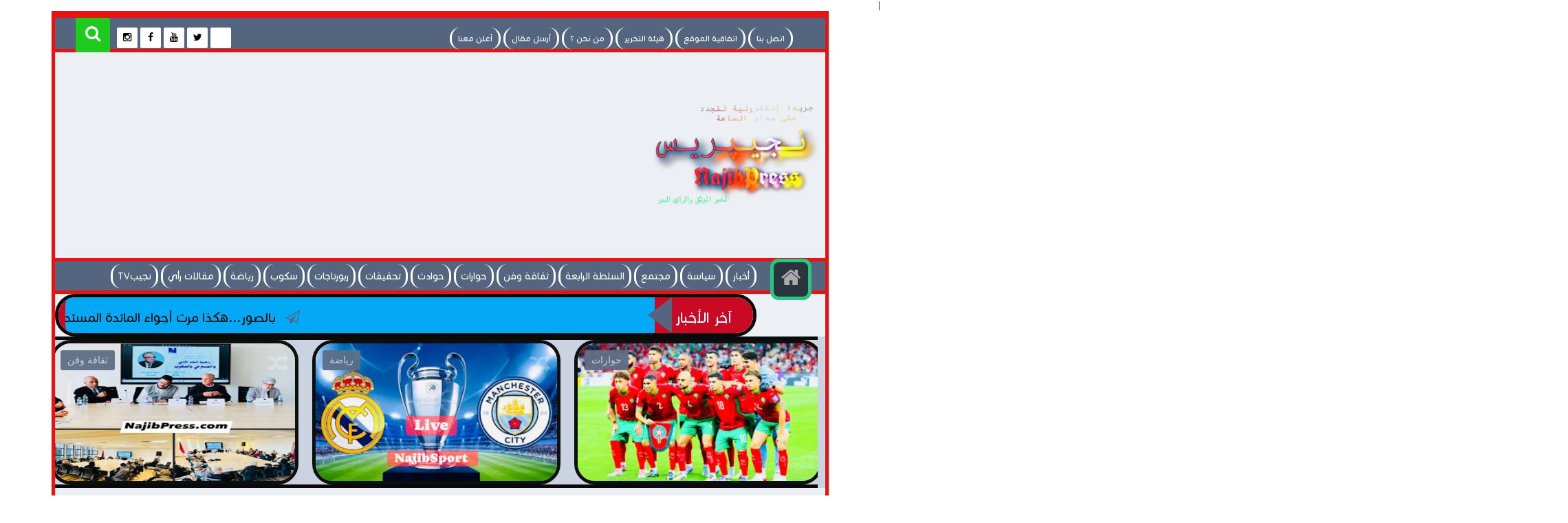

--- FILE ---
content_type: text/html; charset=UTF-8
request_url: https://www.najibpress.com/2021/02/Accidents_8.html?callback=jQuery1113012187985309528648_1768810002788&_=1768810002789
body_size: 134771
content:
<!DOCTYPE html>
<html class='v2' dir='rtl' lang='ar' xmlns='http://www.w3.org/1999/xhtml' xmlns:b='http://www.google.com/2005/gml/b' xmlns:data='http://www.google.com/2005/gml/data' xmlns:expr='http://www.google.com/2005/gml/expr'>
<script async='async' src='https://pagead2.googlesyndication.com/pagead/js/adsbygoogle.js'></script>
<head>
<link href='https://www.blogger.com/static/v1/widgets/2370241452-css_bundle_v2_rtl.css' rel='stylesheet' type='text/css'/>
<script async='async' data-ad-client='ca-pub-4054385147746136' src='https://pagead2.googlesyndication.com/pagead/js/adsbygoogle.js'></script>
<script async='async' custom-element='amp-auto-ads' src='https://cdn.ampproject.org/v0/amp-auto-ads-0.1.js'>
</script>
<!-- PushAlert -->
<script type='text/javascript'>
        (function(d, t) {
                var g = d.createElement(t),
                s = d.getElementsByTagName(t)[0];
                g.src = "https://cdn.pushalert.co/integrate_5e3d2246f72f0ae5dd16db963a12c996.js";
                s.parentNode.insertBefore(g, s);
        }(document, "script"));
</script>
<!-- End PushAlert -->
<meta content='bd335907fadb3a53d665ec81d4cdad7f' name='maValidation'/>
<script src='https://unpkg.com/embeddable-nfts/dist/nft-card.min.js'></script>
<meta content='tJ6u5p02rNuJSdXhrJGJ0M4ExTtxuKgIw9kxfKygNjc' name='google-site-verification'/>
<meta content='1XRtBmdWg9KjCOv3d_JK4t14Mj6ndmqKL5PCjIKeQHY' name='google-site-verification'/>
<meta content='P-AhpKqn8a_S5PSZue-u0hJpa4fk0hOkIkJxNsUo9GE' name='google-site-verification'/>
<meta content='exSLqy8TEROrqbymzt3s30Z-qhVNN4X3HSGVKKyMkD4' name='google-site-verification'/>
<meta content='tJ6u5p02rNuJSdXhrJGJ0M4ExTtxuKgIw9kxfKygNjc' name='google-site-verification'/>
<link href='//www.fontstatic.com/f=bein-normal' rel='stylesheet' type='text/css'/>
<meta content='tJ6u5p02rNuJSdXhrJGJ0M4ExTtxuKgIw9kxfKygNjc' name='google-site-verification'/>
<meta content='3FPcKiCT8g59DnQ6o9NsCRrAYdppgbQhTHCCsTs6WtA' name='google-site-verification'/>
<script src='https://ajax.googleapis.com/ajax/libs/jquery/1.6.4/jquery.min.js' type='text/javascript'></script>
<script type='text/javascript'>//<![CDATA[
(function(a) {
    a.fn.lazyload=function(b){var c={threshold:
 
0,failurelimit:0,event:"scroll",effect:"show",container:window;
};
if(b) {
    a.extend(c,b);
}
var d=this;if("scroll"==c.event) {
    a(c.container).bind("scroll",function(b){var e=0;d.each(function(){if
 
(a.abovethetop(this,c)||a.leftofbegin(this,c)){
}
else if(!a.belowthefold(this,c)&&!a.rightoffold(this,c)) {
    a(this).trigger("appear");
}
else {
    if(e++>c.failurelimit){return false;
}}});
var f=a.grep(d,function(a) {
    return!a.loaded;
});
d=a(f);
})}
this.each(function() {
var b=this;if(undefined==a(b).attr("original")){a(b).attr("original",a(b).attr("src"));
}
if("scroll"!=c.event||undefined==a(b).attr("src")||c.placeholder==a(b).attr("src")||
 
a.abovethetop(b,c)||a.leftofbegin(b,c)||a.belowthefold(b,c)||a.rightoffold(b,c)) {
if(c.placeholder){a(b).attr("src",c.placeholder);
}
else {
a(b).removeAttr("src");
}
b.loaded=false;
}
else {
b.loaded=true;
}
a(b).one("appear",function() {
if(!this.loaded){a("<img />").bind("load",function(){a(b).hide().attr("src",a(b).attr
 
("original"))[c.effect](c.effectspeed);b.loaded=true;
}).attr("src",a(b).attr("original"));
}});
if("scroll"!=c.event) {
a(b).bind(c.event,function(c){if(!b.loaded){a(b).trigger("appear");
}})}});
a(c.container).trigger(c.event);return this;
};
a.belowthefold=function(b,c) {
if(c.container===undefined||c.container===window){var d=a(window).height()+a
 
(window).scrollTop();
}
else {
var d=a(c.container).offset().top+a(c.container).height();
}
return d<=a(b).offset().top-c.threshold;
};
a.rightoffold=function(b,c) {
if(c.container===undefined||c.container===window){var d=a(window).width()+a
 
(window).scrollLeft();
}
else {
var d=a(c.container).offset().left+a(c.container).width();
}
return d<=a(b).offset().left-c.threshold;
};
a.abovethetop=function(b,c) {
if(c.container===undefined||c.container===window){var d=a(window).scrollTop();
}
else {
var d=a(c.container).offset().top;
}
return d>=a(b).offset().top+c.threshold+a(b).height();
};
a.leftofbegin=function(b,c) {
if(c.container===undefined||c.container===window){var d=a(window).scrollLeft();
}
else {
var d=a(c.container).offset().left;
}
return d>=a(b).offset().left+c.threshold+a(b).width();
};
a.extend(a.expr[":"], {
"below-the-fold"
:"$.belowthefold(a, {threshold : 0, container: window})","above-the-fold": "!
 
$.belowthefold(a, {threshold : 0, container: window})","right-of-fold":"$.rightoffold
 
(a, {threshold : 0, container: window})","left-of-fold":"!$.rightoffold(a, {threshold :
 
0, container: window})";
})})(jQuery);$(function() {
$("img").lazyload({placeholder:
 
"http://i22.servimg.com/u/f22/15/42/72/40/grey10.gif",effect:"fadeIn",threshold:"-50";
})})//]]></script>
<link href='https://www.blogger.com/dyn-css/authorization.css?targetBlogID=2642105995966455033&amp;zx=b15d0eca-fb6f-41c8-bc63-0e69c14e7c92' media='none' onload='if(media!=&#39;all&#39;)media=&#39;all&#39;' rel='stylesheet'/><noscript><link href='https://www.blogger.com/dyn-css/authorization.css?targetBlogID=2642105995966455033&amp;zx=b15d0eca-fb6f-41c8-bc63-0e69c14e7c92' rel='stylesheet'/></noscript>
<meta name='google-adsense-platform-account' content='ca-host-pub-1556223355139109'/>
<meta name='google-adsense-platform-domain' content='blogspot.com'/>

<!-- data-ad-client=ca-pub-4054385147746136 -->

</head>
<script type='text/javascript'>
var block = ['addmefast.com', 'alexaboostup.com', 'Darodar.com', 'Priceg.com', '7makemoneyonline.com', 'Buttons-for-website.com', 'Ilovevitaly.com', 'Buy-cheap-online.info', ' simple-share-buttons.com', 'sharebutton.org', 's.click.aliexpress.com', 'paparazzistudios.com.au', 'powitania.pl', 'sharebutton.net', 'tasteidea.com', 'descargar-musica-gratis.net', 'torontoplumbinggroup.com', 'forum20.smailik.org', 'myftpupload.com', 'cityadspix.com', 'edakgfvwql.ru', 'gobongo.info', 'iskalko.ru', 'prodvigator.ua', 'best-seo-solution.com', 'Buttons-for-your-website.com', 'cyprusbuyproperties.com', 'ranksonic.org', 'Googlsucks.com', 'Get-free-traffic-now.com', 'cenokos.ru', 'kambasoft.com', 'luxup.ru', '4webmasters.org', 'get-free-traffic-now.com', 'Blackhatworth.com', 'semalt.com', 'Theguardlan.com', 'Econom.com', 'Iskalko.ru', 'Lomb.com', 'Lombia.com', 'hulfingtonpost.com', 'cenoval.ru', 'slftsdybbg.ru', 'socialseet.ru', 'resellerclub.com', 'humanorightswatch.org', '76brighton.co.uk', 'Best-seo-offer.com', 'superiends.org', 'vodkoved.ru', 'savetubevideo.com', 'hitleap.com', 'screentoolkit.com', 'seoexperimenty.ru', 'bestwebsitesawards.com', 'o-o-6-o-o.com', 'websocial.me', 'ykecwqlixx.ru', 'social-buttons.com', 'site12.social-buttons.com', 'anticrawler.org', 'adcash.com', 'adviceforum.info', 'anticrawler.org', 'blackhatworth.com', 'otohits.net', 'ebesucher.com', 'websyndic.com', 'hit4hit.org', 'alexsurfing.com', '10khits.com', 'bighits4u.com', 'feelingsurf.fr'];
for (var b = block.length; b--;) {
if (document.referrer.match(block[b]))
window.location = "https://www.google.com/";
}
</script>
<meta content='n46T_RetUPZQ-s1mhERZzbfVPwtYhqKCKKaFB5w4-os' name='google-site-verification'/>
<meta content='aEHwh-MI0SAXWtpMYvKJerzgwYCuFoHSBX41Ro9NvHU' name='google-site-verification'/>
<title>
بالفيديو...شاهد لحظة انتشال 26 عاملا داخل مصنع سري للنسيج بطنجة+ صور&#9997;&#65039;👀👇👇👇
</title>
<meta content='5F022389983F4E7246A771565A7969D0' name='msvalidate.01'/>
<link href="//fonts.googleapis.com/earlyaccess/alefhebrew.css" rel="stylesheet" type="text/css">
<meta charset='utf-8'/>
<meta content='width=device-width, initial-scale=1, maximum-scale=1' name='viewport'/>
<meta content='blogger' name='generator'/>
<meta content='text/html; charset=UTF-8' http-equiv='Content-Type'/>
<link href='http://www.blogger.com/openid-server.g' rel='openid.server'/>
<link href='https://www.najibpress.com/' rel='openid.delegate'/>
<link href='https://www.najibpress.com/2021/02/Accidents_8.html' rel='canonical'/>
<!-- SEO Title Tag -->
<title>نجيپريس</title>
<!-- SEO Meta Tag -->
<meta content='نجيپريس' property='og:title'/>
<meta content='نجيپريس موقع إلكتروني مغربي إخباري شامل ومستقل شعاره : الخبر الموثق والرأي الحر' name='description'/>
<link href='https://www.najibpress.com/feeds/posts/default' rel='alternate' title='  نجيپريس NajibPress - Atom' type='application/atom+xml'/>
<link href='https://www.najibpress.com/feeds/posts/default?alt=rss' rel='alternate' title='  نجيپريس NajibPress - RSS' type='application/rss+xml'/>
<link href='http://www.blogger.com/feeds/2642105995966455033/posts/default' rel='alternate' title='  نجيپريس NajibPress - Atom' type='application/atom+xml'/>
<link href='https://blogger.googleusercontent.com/img/b/R29vZ2xl/AVvXsEjVyfbc8_mPXoHDMBOjAsRlV-uZZTZZpQip75CHINW-LBCwIhqknn2pALDAVNbsLMGE3fzDN9hXf92SDfitkwbir2J0wC0SMckntAvY-Jklo59pewCyBtvQN-LsPwQ00Nx9iezosbspgoE/s72-c/WhatsApp+Image+2021-02-08+at+22.45.41.jpeg' rel='image_src'/>
<meta content='https://blogger.googleusercontent.com/img/b/R29vZ2xl/AVvXsEjVyfbc8_mPXoHDMBOjAsRlV-uZZTZZpQip75CHINW-LBCwIhqknn2pALDAVNbsLMGE3fzDN9hXf92SDfitkwbir2J0wC0SMckntAvY-Jklo59pewCyBtvQN-LsPwQ00Nx9iezosbspgoE/s72-c/WhatsApp+Image+2021-02-08+at+22.45.41.jpeg' property='og:image'/>
<!-- SEO Title Tag -->
<title>نجيپريس</title>
<!-- SEO Meta Tag -->
<meta content='نجيپريس' property='og:title'/>
<meta content='نجيپريس موقع إلكتروني مغربي إخباري شامل ومستقل شعاره : الخبر الموثق والرأي الحر" ينقل الرأي والرأي الاخر, لا ينحاز لأي طرف كيفما كان نوعه,  لا يتسرع في نقل الخبر من أجل تحقيق السبق الصحفي, بل يتريث إلى حين التأكد من مصداقيته, يسلط الضوء على القضايا الراهنة التي تهم المغرب والعالم بأكمله, ينفرد بأخبار وتقارير وحوارات وربورتاجات وتحقيقات "حصرية", يعمل بموجب الفصل 28  “متكون” من الدستور المغربي, يحترم أخلاقيات مهنة الصحافة, يتكون من طاقم صحافي شبابي "متكون" كله حماس ورغبة في إيصال المعلومة للرأي العام الوطني والدولي, نعم إنه موقع نجيپريس الإلكتروني, "مولود إعلامي جديد سيعزز المشهد الصحافي بالمغرب' name='description'/>
<meta content='casablanca, morocco' name='geo.placename'/>
<meta content=' youssef najib ' name='Author'/>
<meta content='general' name='rating'/>
<meta content='egypt' name='geo.country'/>
<meta content='AR' property='og:locale'/>
<meta content='ar' property='og:locale:alternate'/>
<meta content='ar_AR' property='og:locale:alternate'/>
<meta content='5 days' name='revisit'/>
<meta content='5 days' name='revisit-after'/>
<meta content='General' name='rating'/>
<meta content='www.najibpress.com/ ' name='url'/>
<meta content='http://www.najibpress.com/' name='identifier-URL'/>
<meta content='309960699354784' property='fb:app_id'/>
<meta content='1771076256510065' property='fb:page_id'/>
<meta content='100000402573116' property='fb:admins'/>
<meta content='najiboress' name='twitter:site'/>
<meta content='najibpress' name='twitter:creator'/>
<link href="//NajibPress.com/favicon.ico" rel="icon" type="image/x-icon">
<link href='https://plus.google.com/u/0/114217162533367274812' rel='publisher'/>
<link href='https://plus.google.com/u/0/114217162533367274812' rel='author'/>
<link href='https://plus.google.com/u/0/114217162533367274812' rel='me'/>
<meta content='UCI5Yjd9nuHchCLczdD_SZ5g' name='google-site-verification'/>
<meta content='UCI5Yjd9nuHchCLczdD_SZ5g' name='msvalidate.01'/>
<!-- End of All in One SEO Pack for blogger by .najibpress.com/ -->
<!-- Open Graph -->
<meta content='  نجيپريس NajibPress' property='og:site_name'/>
<meta content='بالفيديو...شاهد لحظة انتشال 26 عاملا داخل مصنع سري للنسيج بطنجة+ صور✍️👀👇👇👇' property='og:title'/>
<meta content='ar_AR' property='og:locale'/>
<meta content='بالفيديو...شاهد لحظة انتشال 26 عاملا داخل مصنع سري للنسيج بطنجة+ صور✍️👀👇👇👇


' property='og:description'/>
<meta content='100000402573116' property='fb:admins'/>
<meta content='309960699354784‏' property='fb:app_id'/>
<meta content='article' property='og:type'/>
<meta content='' property='article:author'/>
<meta content='' property='article:publisher'/>
<!-- Twitter Card -->
<meta content='summary_large_image' name='twitter:card'/>
<meta content='najibpress' name='twitter:site'/>
<meta content='najibpress' name='twitter:creator'/><meta content='5F022389983F4E7246A771565A7969D0' name='msvalidate.01'/>
<script type='text/javascript'>
    /*<![CDATA[*/document.addEventListener('DOMContentLoaded',function(){var Loading=document.getElementById('loading-screen');document.body.classList.remove('b-overflow');Loading.classList.add('fadeOut');setTimeout(function(){Loading.parentNode.removeChild(Loading)},1000)});/*]]>*/</script>
<meta content='az9pKqd_lT5PowjmSf70iS8CSx7V5SwDASgZKLWrxos' name='google-site-verification'/>
| <script src='https://ajax.googleapis.com/ajax/libs/jquery/1.6.4/jquery.min.js' type='text/javascript'></script>
<style>

@media screen and (max-width : 910px) {

#main {
    width:100% !important;
}


  }

@media screen and (max-width : 910px) {

aside {
    width: 100% !important;
}


  }
</style>
<style>
.section {margin: 0 !important}
.widget {margin: 0 !important}
</style>
<style id='page-skin-1' type='text/css'><!--
/* ===========================================================
Blank Blogger Template by najibpress
Name:     youssef najib
Designer: najibpress
URL:     https://www.najibpress.com/
* ============================================================ */
@font-face{
font-family: 'Amine-font';
src: url([data-uri]) format('truetype');
}
/* ======================
* Variable definitions
* ====================== */
<Group description="اعدادات رئيسية" selector="body">
<Variable name="keycolor" description="اللون الرئيسي" type="color" default="#26c783"/>
<Variable name="body.background" description="الخلفية" type="background" color='#e2e2e2' default="$(color) url(https://blogger.googleusercontent.com/img/b/R29vZ2xl/AVvXsEjoj2zNErARwnvqQR-RJNES7-ZpGsN8XyL9BwJtqu5aKVoPh3I_MNFapevZS_7bRw2ifO72GW1VHdyqBnJVKQ9HIMkOz0Yoa3i3rVjt1ICm_hhsXxuOO0vwHC3mKRqyyQGgsb7qWty8sN0/s306/jazairiweb+bck.png) repeat fixed top center"/>
<Variable name="wrapper" description="لون الخلفية الداخلي" type="color" default="#ffffff"/>
<Variable name="lines" description="لون الفواصل الرئيسية" type="color" default="#eeeeee"/>
</Group>
<Group description="الشريط العلوي" selector="#HeaderTop">
<Variable name="top.back" description="الخلفية" type="color" default="rgb(83, 101, 127)"/>
<Variable name="top.pages.color" description="لون الصفحات" type="color" default="#aaaaaa"/>
<Variable name="top.pages.hover.back" description="خلفية الصفحات عند المرور" type="color" default="#26c783"/>
<Variable name="top.pages.hover.color" description="لون الصفحات عند المرور" type="color" default="#ffffff"/>
<Variable name="top.pages.lines" description="لون الفواصل بين الصفحات" type="color" default="#777777"/>
<Variable name="top.social.back" description="خلفية ازرار التواصل" type="color" default="#2a3540"/>
<Variable name="top.social.color" description="لون ازرار التواصل" type="color" default="#aaaaaa"/>
<Variable name="top.social.title.back" description="خلفية أسم موقع التواصل" type="color" default="#2a3540"/>
<Variable name="top.social.title.color" description="لون أسم موقع التواصل" type="color" default="#ffffff"/>
</Group>
<Group description="القائمة الرئيسية" selector="#LinkList101">
<Variable name="menu.back" description="الخلفية" type="color" default="#2a3540"/>
<Variable name="menu.link.back" description="خلفية الروابط" type="color" default="rgb(83, 101, 127)"/>
<Variable name="menu.link.color" description="لون الروابط" type="color" default="#aaaaaa"/>
<Variable name="menu.hover.back" description="خلفية الروابط عند المرور" type="color" default="#26c783"/>
<Variable name="menu.hover.color" description="لون الروابط عند المرور" type="color" default="#ffffff"/>
</Group>
<Group description="شريط آخر الأخبار" selector="#Int-one">
<Variable name="ticker.back" description="خلفية العنوان" type="color" default="rgb(83, 101, 127)"/>
<Variable name="ticker.color" description="لون العنوان" type="color" default="#ffffff"/>
<Variable name="ticker.links.back" description="خلفية الروابط" type="color" default="#e1e8f1"/>
<Variable name="ticker.links.color" description="لون الروابط" type="color" default="rgb(83, 101, 127)"/>
</Group>
<Group description="الواجهة" selector="#Int-two">
<Variable name="intro.back" description="الخلفية" type="color" default="rgb(83, 101, 127)"/>
<Variable name="intro.button.back" description="خلفية الزر" type="color" default="#2a3540"/>
<Variable name="intro.button.color" description="لون الزر" type="color" default="#aaaaaa"/>
<Variable name="intro.details" description="لون التفاصيل" type="color" default="#aaaaaa"/>
<Variable name="intro.button.hover.color" description="لون الزر عند المرور" type="color" default="#ffffff"/>
<Variable name="intro.button.hover.back" description="خلفية الزر عند المرور" type="color" default="#26c783"/>
<Variable name="intro.label.back" description="خلفية السهم والتسميه" type="color" default="#26c783"/>
<Variable name="intro.label.color" description="لون السهم والتسميه" type="color" default="#ffffff"/>
<Variable name="intro.line" description="لون الفاصل السفلي" type="color" default="#e1e8f1"/>
</Group>
<Group description="الشريط الجانبي" selector="aside">
<Variable name="side.title.back" description="خلفية العنوان" type="color" default="rgb(83, 101, 127)"/>
<Variable name="side.title.color" description="لون العنوان" type="color" default="#ffffff"/>
<Variable name="side.lines" description="الفواصل" type="color" default="#eeeeee"/>
<Variable name="weather.back" description="خلفية الطقس" type="color" default="#26c783"/>
<Variable name="weather.color" description="لون نص الطقس" type="color" default="rgb(83, 101, 127)"/>
<Variable name="side.links" description="لون الروابط" type="color" default="#444444"/>
<Variable name="side.text" description="النصوص العاديه" type="color" default="#777777"/>
<Variable name="side.links.hover" description="لون الرابط عند المرور" type="color" default="#000000"/>
</Group>
<Group description="التصنيفات" selector="#main .Label">
<Variable name="cate.title.back" description="خلفية العنوان" type="color" default="rgb(83, 101, 127)"/>
<Variable name="cate.title.color" description="لون العنوان" type="color" default="#ffffff"/>
<Variable name="post.title" description="عنوان الموضوع" type="color" default="#555555"/>
<Variable name="post.details" description="لون التفاصيل" type="color" default="#999999"/>
<Variable name="post.details.icons" description="أيقونات التفاصيل" type="color" default="#26c783"/>
<Variable name="post.lines" description="الفواصل" type="color" default="#eeeeee"/>
<Variable name="post.image.hover" description="لون تأثير الصور" type="color" default="#ffffff"/>
</Group>
<Group description="أعلى الفوتر" selector="#f-row">
<Variable name="subs.back" description="الخلفية" type="color" default="#2a3540"/>
<Variable name="subs.text" description="لون النص" type="color" default="#aaaaaa"/>
<Variable name="subs.buttons" description="خلفية الأزرار" type="color" default="rgb(83, 101, 127)"/>
<Variable name="subs.email.back" description="خلفية مربع الإشتراك" type="color" default="rgb(83, 101, 127)"/>
<Variable name="subs.email.color" description="لون نص مربع الاشتراك" type="color" default="#aaaaaa"/>
<Variable name="subs.button.back" description="خلفية زر إشتراك" type="color" default="#26c783"/>
<Variable name="subs.button.color" description="لون زر الإشتراك" type="color" default="#ffffff"/>
<Variable name="subs.button.back.hover" description="خلفية زر الاشتراك عند المرور" type="color" default="#58CA58"/>
<Variable name="subs.button.color.hover" description="لون زر الاشتراك عند المرور" type="color" default="#ffffff"/>
</Group>
<Group description="الفوتر" selector="footer">
<Variable name="footer.back" description="الخلفية" type="color" default="rgb(83, 101, 127)"/>
<Variable name="footer.title" description="عنوان العناصر" type="color" default="#ffffff"/>
<Variable name="footer.lines" description="الفواصل" type="color" default="#2a3540"/>
<Variable name="footer.links" description="لون الروابط" type="color" default="#aaaaaa"/>
<Variable name="footer.links.hover" description="لون الروابط عند المرور" type="color" default="#26c783"/>
<Variable name="footer.text" description="لون النص العادي" type="color" default="#999999"/>
</Group>
<Group description="شريط الحقوق" selector="#copyrights">
<Variable name="copts.back" description="خلفية الشريط" type="color" default="rgb(83, 101, 127)"/>
<Variable name="copts.line" description="لون الفاصل" type="color" default="#2a3540"/>
<Variable name="copts.text" description="لون النص" type="color" default="#aaaaaa"/>
<Variable name="copts.link" description="لون الروابط" type="color" default="#ffffff"/>
<Variable name="copts.soc.back" description="خلفية أزرار التواصل" type="color" default="#2a3540"/>
<Variable name="copts.soc.color" description="لون أزرار التواصل" type="color" default="#e1e8f1"/>
</Group>
<Group description="الموضوع" selector=".post-body">
<Variable name="postbody.title.back" description="خلفية العنوان" type="color" default="#2a3540"/>
<Variable name="postbody.title.color" description="لون العنوان" type="color" default="#aaaaaa"/>
<Variable name="postbody.text" description="اللون الافتراضي للنصوص" type="color" default="rgb(83, 101, 127)"/>
<Variable name="postbody.details" description="التفاصيل" type="color" default="#aaaaaa"/>
<Variable name="postbody.details.icon" description="ايقونات التفاصيل" type="color" default="#26c783"/>
<Variable name="postbody.lines" description="الفواصل" type="color" default="#eeeeee"/>
<Variable name="postbody.subtitle" description="العناوين الثانوية" type="color" default="#2a3540"/>
<Variable name="related.links" description="عنوان موضوع متعلق" type="color" default="#2a3540"/>
<Variable name="related.details" description="تفاصيل موضوعات متعلقه" type="color" default="#aaaaaa"/>
<Variable name="comm.back" description="خلفية أزرار التعليقات" type="color" default="#ddd"/>
</Group>
/* ====================
* Owl Styles
* ==================== */
.owl-carousel .owl-wrapper:after{content:".";display:block;clear:both;visibility:hidden;line-height:0;height:0}.owl-carousel{display:none;position:relative;width:100%;-ms-touch-action:pan-y}.owl-carousel .owl-wrapper{display:none;position:relative;-webkit-transform:translate3d(0,0,0)}.owl-carousel .owl-wrapper-outer{    overflow: hidden;
position: relative;
width: 100%;
background-color: #cad3df;
border: 5px solid #0a0a0a;}.owl-carousel .owl-wrapper-outer.autoHeight{-webkit-transition:height 500ms ease-in-out;transition:height 500ms ease-in-out}.owl-carousel .owl-item{float:left;padding: 0 10px;}.owl-controls .owl-page,.owl-controls .owl-buttons div{cursor:pointer}.owl-controls{-webkit-user-select:none;-khtml-user-select:none;-moz-user-select:none;-ms-user-select:none;user-select:none;-webkit-tap-highlight-color:rgba(0,0,0,0)}.grabbing{cursor:url(//4.bp.blogspot.com/-Z6RBU0QKb-8/VhRO15keQII/AAAAAAAABiQ/ejM6FgCPelg/s1600-r/grabbing.png) 8 8,move}.owl-carousel .owl-wrapper,.owl-carousel .owl-item{-webkit-backface-visibility:hidden;-moz-backface-visibility:hidden;-ms-backface-visibility:hidden;-webkit-transform:translate3d(0,0,0);-moz-transform:translate3d(0,0,0);-ms-transform:translate3d(0,0,0)}
/* ====================
* Reset Css
* ==================== */
body,p{margin:0;font-size:100%;font-family:tahoma}span{font-family:inherit}h1,h2,h3,h4,h5,h6{margin:0;font-size:100%;font-weight:normal;font-family:inherit}a{margin:0;padding:0;text-decoration:none;font-family:inherit}ul,li,ol{margin:0;padding:0;list-style:none;font-family:inherit}input,textarea{outline:none;border:none;background:none;font-family:inherit}img{border:0;max-width:100%}abbr{border:none!important;outline:none!important;text-decoration:none!important;}
*,:after,:before{-webkit-box-sizing:border-box;box-sizing:border-box}
.blog-admin{display:none}#uds-searchControl{display:none}
.clear{clear:both;display:block;width:100%;}
.hide{display:none}
object { max-width: 100%   }
.widget-item-control,.date-header{display:none;}
:not(.notr){-webkit-transition:0.3s ease-out;transition:0.3s ease-out}
/* ====================
* Fonts
* ==================== */
@font-face {
font-family: 'BlogFont';
src: url('https://5156122ab5b5f14723e05415971e2f0099321252.googledrive.com/host/0B3s9ca8NGFXWLUZQMEM4cUNrd3M/0B9tIHXTX92w4T3hlZW42WEYxZzQ');
src: url('https://5156122ab5b5f14723e05415971e2f0099321252.googledrive.com/host/0B3s9ca8NGFXWLUZQMEM4cUNrd3M/0B9tIHXTX92w4T3hlZW42WEYxZzQ') format('embedded-opentype'),
url('https://5156122ab5b5f14723e05415971e2f0099321252.googledrive.com/host/0B3s9ca8NGFXWLUZQMEM4cUNrd3M/0B9tIHXTX92w4M2FuTXdCcW9aVzg') format('woff2'),
url('https://5156122ab5b5f14723e05415971e2f0099321252.googledrive.com/host/0B3s9ca8NGFXWLUZQMEM4cUNrd3M/0B9tIHXTX92w4bnNnY2xZdDJhTG8') format('woff'),
url('https://5156122ab5b5f14723e05415971e2f0099321252.googledrive.com/host/0B3s9ca8NGFXWLUZQMEM4cUNrd3M/0B9tIHXTX92w4eXdVUnNxYkdVYms') format('truetype'),
url('https://googledrive.com/host/0B9tIHXTX92w4c0dkY01hS2o5dWc#BlogFont') format('svg');
}
/* ======================
* Loading Spinner
* ====================== */
body.spinner{background:#ffffff}
#loading-screen{display:none;position:fixed;top:0;left:0;width:100%;height:100%;background:rgba(255, 255, 255, 0.71);z-index:9999}
#TempColor{color:#1fca1f}
.overlay-loader{display:block;margin:auto;width:97px;height:97px;position:relative;top:50%;margin-top:-48.5px;left:0;right:0;bottom:0}
.loader{position:absolute;top:50%;left:0;right:0;bottom:0;margin:auto;width:97px;height:97px;animation-name:rotateAnim;-o-animation-name:rotateAnim;-ms-animation-name:rotateAnim;-webkit-animation-name:rotateAnim;-moz-animation-name:rotateAnim;animation-duration:.4s;-o-animation-duration:.4s;-ms-animation-duration:.4s;-webkit-animation-duration:.4s;-moz-animation-duration:.4s;animation-iteration-count:infinite;-o-animation-iteration-count:infinite;-ms-animation-iteration-count:infinite;-webkit-animation-iteration-count:infinite;-moz-animation-iteration-count:infinite;animation-timing-function:linear;-o-animation-timing-function:linear;-ms-animation-timing-function:linear;-webkit-animation-timing-function:linear;-moz-animation-timing-function:linear}
.loader div{width:8px;height:8px;border-radius:50%;border:1px solid #00bcd4;position:absolute;top:2px;left:0;right:0;bottom:0;margin:auto}
.loader div:nth-child(odd){border-top:none;border-left:none}
.loader div:nth-child(even){border-bottom:none;border-right:none}
.loader div:nth-child(2){border-width:2px;left:0;top:-4px;width:12px;height:12px}
.loader div:nth-child(3){border-width:2px;left:-1px;top:3px;width:18px;height:18px}
.loader div:nth-child(4){border-width:3px;left:-1px;top:-4px;width:23px;height:23px}
.loader div:nth-child(5){border-width:3px;left:-1px;top:4px;width:31px;height:31px}
.loader div:nth-child(6){border-width:4px;left:0;top:-4px;width:39px;height:39px}
.loader div:nth-child(7){border-width:4px;left:0;top:6px;width:49px;height:49px}
@keyframes rotateAnim {
from{-webkit-transform:rotate(360deg);transform:rotate(360deg)}
to{-webkit-transform:rotate(0deg);transform:rotate(0deg)}
}
@-webkit-keyframes rotateAnim {
from{-webkit-transform:rotate(360deg)}
to{-webkit-transform:rotate(0deg)}
}
.fadeOut{opacity:0}
/* ====================
* Main Styles
* ==================== */
body{background:#e2e2e2 url(https://lh3.googleusercontent.com/-ik2VeATDm30/V1hmZTmbx7I/AAAAAAAAG4k/Bza8YF5K6WUVWSyPcVS2kf-cbLMoFML3wCCo/s306/jazairiweb%2Bbck.png) repeat scroll top center;}
body.b-overflow{overflow:hidden}
.no-select *{-webkit-user-select:none;-moz-user-select:none;-ms-user-select:none;user-select:none}
.no-select .t-code,.no-select .t-code *{-webkit-user-select:all;-moz-user-select:all;-ms-user-select:all;user-select:all}
.wrapper{background-color:#eceff4;margin:0 auto;overflow:hidden;-webkit-box-shadow0 0 10px 3px rgba(0,0,0,0.1);box-shadow0 0 10px 3px rgba(0,0,0,0.1);}
#main{float: right;
vertical-align: top;
padding: 0 30px 0 20px;
border-left: 5px solid #0d0e0e;}
aside{float:right;vertical-align:top;padding:0 20px 0 10px;border-right:1px solid #FFFFFF;margin-right:-1px}
/* ====================
* Header
* ==================== */
#HeaderTop h2,#HeaderBot h2,#HTML100 h2{display:none}
#HeaderTop{       width: 100%;
background-color: rgb(83, 101, 127);
padding: 0 30px;
height: 55px;
border-top: 5px solid #ec1010;
border-bottom: 5px solid #ec1010;}
/* ====================
* Pages
* ==================== */
.res-butt1{width:30px;height:30px;border-radius:3px;background-color:#777777;padding:8px 5px 0;float:right;cursor:pointer;display:none}
.res-butt1 span{display:block;height:3px;margin-bottom:3px;border-radius:100px;background-color:#aaaaaa}
.menu-active{display:block!important}
#PageList1{padding:10px 0;max-width:65%;float:right;vertical-align:top;position:relative}
.res-butt1.but-active{background-color:#1fca1f}
.res-butt1.but-active span{background-color:#FFF}
#PageList1 li{display:inline-block;vertical-align:top}
#PageList1 li a{    color: #ffffff;
font-size: 14px;
font-family: Amine-font,Tahoma;
padding: 8px 9px;
position: relative;
display: block;
border-right: 3px solid #ffffff;
border-left: 3px solid #ffffff;
margin: 0 auto;
border-radius: 15px;}
li.selected a{background-color:#26c783!important;color:#ffffff!important}
#PageList1 li a:hover{background-color:#26c783;color:#ffffff}
#PageList1 li a:after{content:"|";position:absolute;display:inline-block;left:-30px;margin-left:20px;color:#777777!important}
#PageList1 li:last-of-type a:after{display:none}
/* ====================
* Top Social
* ==================== */
#LinkList100{min-width:190px;max-width:35%;position:relative;z-index:100;vertical-align:top;text-align:left;float:left;height:50px;padding:10px 0}
#LinkList100 ul{float:left;width:-webkit-calc(100% - 60px);width:calc(100% - 60px)}
.t-search.fa{background-color:#1fca1f;width:50px;height:50px;text-align:center;margin-top:-10px;color:#FFF;font-size:24px;padding-top:10px}
#SRCH{float:left;margin-right:10px}
.search-form{position:absolute;top:8px;width:100%;height:1px;left:61px}
.search-form input{background-color:rgb(83, 101, 127);position:relative;z-index:2;font-family:BlogFont,Amine-font,Tahoma;padding:7px 0;border-bottom:2px solid #777777;width:0;color:#aaaaaa;width:0}
input.search-open{padding:7px 10px;width:-webkit-calc(100% - 60px);width:calc(100% - 60px)}
.hide-social{margin-top:-40px;opacity:0}
.search-wide{width:180px;float:left}
#LinkList100 li{display:inline-block;vertical-align:top}
#LinkList100 li a{    margin-bottom: 10px;
color: #000000;
background-color: #ffffff;
width: 30px;
text-align: center;
height: 30px;
padding-top: 7px;
border-radius: 2px;
position: relative;}
#LinkList100 li a span{background-color:#2a3540;color:#ffffff;padding:10px;border-radius:2px;position:absolute;font-size:11px;top:40px;right:-webkit-calc(50% - 35px);right:calc(50% - 35px);width:70px;opacity:0;visibility:hidden;text-transform:capitalize;font-family:Tahoma}
#LinkList100 li a span:before{content:"";border-right:5px solid transparent;border-left:5px solid transparent;border-bottom:7px solid #2a3540;position:absolute;top:-7px;left:-webkit-calc(50% - 4px);left:calc(50% - 4px);display:block;z-index:5}
#LinkList100 li a:hover span{opacity:.95;top:50px;visibility:visible}
#LinkList100 li a:hover{color:#FFF}
#LinkList100 ul:hover li{opacity:.7}
#LinkList100 ul li:hover{opacity:1}
.fa.fa-facebook:hover,#LinkList102 .fa-facebook{background-color:#3b5998!important}
.fa.fa-twitter:hover,#LinkList102 .fa-twitter{background-color:#55acee!important}
.fa.fa-rss:hover,#LinkList102 .fa-rss{background-color:#f26522!important}
.fa.fa-dribbble:hover,#LinkList102 .fa-dribbble{background-color:#ea4c89!important}
.fa.fa-google-plus:hover,#LinkList102 .fa-google-plus{background-color:#dd4b39!important}
.fa.fa-pinterest:hover,#LinkList102 .fa-pinterest{background-color:#cc2127!important}
.fa.fa-linkedin:hover,#LinkList102 .fa-linkedin{background-color:#0976b4!important}
.fa.fa-youtube:hover,#LinkList102 .fa-youtube{background-color:#e52d27!important}
.fa.fa-wordpress:hover,#LinkList102 .fa-wordpress{background-color:#1081B1!important}
.fa.fa-digg:hover,#LinkList102 .fa-digg{background-color:#476BA3!important}
.fa.fa-drupal:hover,#LinkList102 .fa-drupal{background-color:#008BCA!important}
.fa.fa-github:hover,#LinkList102 .fa-github{background-color:#000!important}
.fa.fa-flickr:hover,#LinkList102 .fa-flickr{background-color:#FF0084!important}
.fa.fa-tumblr:hover,#LinkList102 .fa-tumblr{background-color:#304E6C!important}
.fa.fa-instagram:hover,#LinkList102 .fa-instagram{background-color:#D4C6A7!important}
.fa.fa-delicious:hover,#LinkList102 .fa-delicious{background-color:#DEDEDF!important}
.fa.fa-behance:hover,#LinkList102 .fa-behance{background-color:#009fff!important}
.fa.fa-soundcloud:hover,#LinkList102 .fa-soundcloud{background-color:#FF5419!important}
.fa.fa-khamsat:hover,#LinkList102 .fa-khamsat{background-color:#f9b01c!important}
.fa.fa-tradent:hover,#LinkList102 .fa-tradent{background-color:#59c5c4!important}
.fa.fa-asnad:hover,#LinkList102 .fa-asnad{background-color:#d4145a!important}
.fa.fa-hao123:hover,#LinkList102 .fa-hao123{background-color:#0ba26d!important}
.fa.fa-picalica:hover,#LinkList102 .fa-picalica{background-color:#615d9b!important}
.fa.fa-blogger:hover,#LinkList102 .fa-blogger{background-color:#fc9644!important}
.fa.fa-mostqel:hover,#LinkList102 .fa-mostqel{background-color:#2caae2!important}
.fa.fa-telegram:hover,#LinkList102 .fa-telegram{background-color:#32AEE1!important}
.fa.fa-khamsat,.fa.fa-tradent,.fa.fa-asnad,.fa.fa-hao123,.fa.fa-picalica,.fa.fa-blogger,.fa.fa-mostqel{font-family:BlogFont,Amine-font,Tahoma;font-size:21px;padding-top:5px!important}
.fa.fa-khamsat:before{content:"?"}
.fa.fa-tradent:before{content:"?"}
.fa.fa-asnad:before{content:"?"}
.fa.fa-picalica:before{content:"?"}
.fa.fa-hao123:before{content:"?"}
.fa.fa-mostqel:before{content:"?"}
.fa.fa-blogger:before{content:"?"}
.fa.fa-telegram:before{content:"\f1d8"}
#LinkList100 ul li:nth-of-type(1){-webkit-transition:.1s ease;transition:.1s ease}
#LinkList100 ul li:nth-of-type(2){-webkit-transition:.15s ease;transition:.15s ease}
#LinkList100 ul li:nth-of-type(3){-webkit-transition:.2s ease;transition:.2s ease}
#LinkList100 ul li:nth-of-type(4){-webkit-transition:.25s ease;transition:.25s ease}
#LinkList100 ul li:nth-of-type(5){-webkit-transition:.3s ease;transition:.3s ease}
#LinkList100 ul li:nth-of-type(6){-webkit-transition:.35s ease;transition:.35s ease}
#LinkList100 ul li:nth-of-type(7){-webkit-transition:.4s ease;transition:.4s ease}
#LinkList100 ul li:nth-of-type(8){-webkit-transition:.45s ease;transition:.45s ease}
#LinkList100 ul li:nth-of-type(9){-webkit-transition:.5s ease;transition:.5s ease}
#LinkList100 ul li:nth-of-type(10){-webkit-transition:.55s ease;transition:.55s ease}
#LinkList100 ul li:nth-of-type(11){-webkit-transition:.6s ease;transition:.6s ease}
/* ====================
* Logo - Adsense
* ==================== */
#HeaderMid{padding: 5px 10px;
display: table;
width: 100%;}
#Header1{display:table-cell;vertical-align:middle;max-width:100%;padding-left:20px;text-align:right}
#HTML100{width:728px;display:table-cell;vertical-align:middle;text-align:center;min-height:90px}
.blog-title{font-family:BlogFont,Amine-font,Tahoma;font-size:19px;font-weight:700;text-align:center;color:rgb(83, 101, 127)}
/* ====================
* Main Menu
* ==================== */
#LinkList101{    width: 110%;
display: none;
background-color: rgb(83, 101, 127);
margin: 0 0px;
line-height: 37px;
position: relative;
border-radius: px;
padding: 0 30px;
border-top: 5px solid #ec1010;
border-bottom: 5px solid #ec1010;}
#LinkList101 li{display:inline-block;position:relative;vertical-align:top}
#LinkList101 li a{  color: #ffffff;
font-size: 16px;
font-family: Amine-font,Tahoma;
padding: 8px 7px;
position: relative;
display: block;
border-right: 3px solid #ffffff;
border-left: 3px solid #ffffff;
margin: 0 auto;
border-radius: 15px;}
.menu ul li ul a{margin-top:0;color:#aaa;height:auto;line-height:16px;border:0;line-height:38px;height:38px;font-size:12px;font-weight:400;border-bottom:1px solid #222;border-top:1px solid #444}
.menu ul li ul a:hover{color:#fff;box-shadow:none;padding-left:30px;transition:.4s;background-color:rgba(255,255,255,0.1)}
.menu ul li ul a:before{font-family:fontawesome;vertical-align:middle;font-size:10px}
#LinkList101 li a:hover{color:#ffffff;background-color:#26c783}
#LinkList101 li a:focus{background-color:#FFF;color:#1fca1f}
.Home{ float: right;
font-size: 31px;
position: relative;
padding: 4px 0 0;
top: -4px;
color: #aaaaaa;
border: 5px solid #26c783;
width: 60px;
background-color: #26c783;
height: 60px;
text-align: center;
border-radius: 20%;
margin-left: 20px;
margin-right: -10px;
display: inline-block;
vertical-align: top;
-webkit-box-shadow: 0 0 30px 30px #2a3540 inset;
box-shadow: 0 0 30px 30px #2a3540 inset;}
.Home:hover{-webkit-box-shadow:0 0 0 0 #2a3540 inset;box-shadow:0 0 0 0 #2a3540 inset;border:5px solid #aaaaaa;color:#ffffff}
#LinkList101 li a:focus{background-color:#FFF;color:#1fca1f}
#LinkList101 ul{vertical-align:top}
.res-butt2{float:right;width:45px;height:45px;border-radius:3px;background-color:rgb(83, 101, 127);position:absolute;top:15px;right104px;z-index:2;padding:10px 8px;cursor:pointer;display:none}
.res-butt2 span{display:block;background-color:#aaaaaa;width:100%;margin:0 auto;height:5px;margin-bottom:5px;border-radius:100px}
.res-butt2.but-active{background-color:#1fca1f}
.res-butt2.but-active span{background-color:#fff}
/*--------- submenu --------*/
.ma.subed ul{-webkit-box-shadow: 0 0 10px rgba(0,0,0,0.1);box-shadow: 0 0 10px rgba(0,0,0,0.1);position:absolute;top:115px;right:-webkit-calc(50% - 90px);right:calc(50% - 90px);opacity:0;padding:20px;border-radius:5px;width:180px;background-color:rgb(83, 101, 127);text-align:center;z-index:-1}
.ma.subed:hover ul{opacity:1;z-index:16;top:90px}
.ma.subed ul li{display:block!important}
.ma.subed ul li a{margin:0!important;border-radius:0!important;border-bottom:1px dashed #2a3540;background-color:transparent!important;font-size:16px!important;color:#aaaaaa!important}
.ma.subed ul li a:hover{border-bottom:1px dashed #1fca1f;color:#26c783!important}
.ma.subed ul:before{content:"";position:absolute;top:-15px;left:75px;border-right:15px solid transparent;border-left:15px solid transparent;border-bottom:15px solid rgb(83, 101, 127)}
.resp-it .ma.subed ul{position:relative;top:0;right:0;opacity:1;border-radius:0;width:100%;background-color:#111;overflow:hidden;padding:0}
.resp-it .ma.subed ul:before{display:none}
.resp-it .ma.subed ul li a{font-size:16px!important}
.ma.subed a{border-bottom: 1px solid #1fca1f}
/* ====================
* Side Bar
* ==================== */
aside .widget{margin-bottom: 20px;
background: rgba(39, 30, 30, 0.35);
border-radius: 20px;
padding: 11px;
border-radius: 30px;
border: 5px solid #0a0a0a;}
aside .widget h2{font-family: amine-font,Tahoma;
border-radius: 30px;
border-right: 10px solid #ff0023;
padding: 10px 20px 10px 0;
margin-bottom: 10px;
background-color: rgb(8, 8, 8);
color: #ffffff;
font-size: 20px;}
aside .widget-content{overflow:hidden}
/* ====================
* Popular Posts
* ==================== */
.popular-posts ul{font-size:0}
.popular-posts li{margin-bottom:10px;border-bottom:1px dotted #eeeeee;padding-bottom:10px}
.popular-posts li:last-of-type{margin-bottom:0;border-bottom:none;padding-bottom:0}
.item-thumbnail{    margin-bottom: 10px;
width: 99%;
height: 130px;
display: block;
overflow: hidden;
border: 5px solid transparent;
outline: 1px solid #eeeeee;
margin-right: .5%;
border-radius: 30px;
border: 5px solid #0a0a0a;}
.item-thumbnail img{width:100%;height:100%}
.item-thumbnail h7{width:100%;height:100%;background-size:cover!important;background-position:center center!important;display:block}
.popular-posts li:hover h7{-webkit-transform:scale(1.1);-ms-transform:scale(1.1);transform:scale(1.1);opacity:.7!important}
.popular-posts a{font-family:BlogFont ,Tahoma;font-size:16px;color:#444444;display:block;text-align:right;width:100%;font-weight:700}
.item-thumbnail a{display:inline}
.item-title a:hover{color:#000000}
.item-snippet{display:none;padding-top:5px;font-size:13px;color:#777777;text-align:right;width:100%;font-family:BlogFont ,Tahoma}
.item-content:first-of-type{margin-top: 2px;}
/* ====================
* SlideShow Widget
* ==================== */
.slideshow-status{color:#676767;font-size:11px;margin:10px;padding:4px}.slideshow-wrapper{display:inline-block;position:relative;width:100%}.slideshow-wrapper:after{content:'';display:block;margin-top:100%}.slideshow-spacer{margin:auto}.slideshow-container{bottom:0;left:0;position:absolute;right:0;top:0}img.gsc-branding-img-noclear{display:inline}.slideshow-container img{display:inline}
/* ====================
* Intro Posts
* ==================== */
.intro{overflow:hidden;display:none;}
.intro[data-slides='1']{height:auto;}
.intro[data-slides='3']{height:220px;}
.intro[data-slides='4']{height:160px;}
.intro[data-slides='3'] .Intro-Label:hover .Intro-Thumb{-webkit-transform:translate(0,-70px);-ms-transform:translate(0,-70px);transform:translate(0,-70px)}
.intro[data-slides='3'] .Intro-Details{position:absolute;bottom:-20px;padding:20px;right:0;width:100%;text-align:right;background-color:rgb(83, 101, 127);height:73px}
.intro[data-slides='3'] .Intro-Label:hover .Intro-Details{bottom:0}
.intro[data-slides='3'] .Intro-Title{    height: 150px;
top: 120px;
margin-bottom: 10px;
border-radius: 30px;}
.intro[data-slides='3'] .Intro-Label:hover .Intro-Title{top:0;opacity:1}
.intro[data-slides='3'] .Intro-Label .ReadMore{float:right;background-color:#2a3540;color:#aaaaaa;position:absolute;bottom:-20px;left:20px;font-size:12px;font-family:BlogFont ,tahoma;padding:10px 15px;border-radius:3px;overflow:hidden}
.intro[data-slides='3'] .Intro-Label:hover .ReadMore{bottom:18.5px}
.intro[data-slides='3'] .Intro-Label .ReadMore:hover{background-color:#26c783;color:#ffffff}
.intro[data-slides='1'] .Intro-Title{bottom:20px;right:30px;border-radius:3px;opacity:1;width:auto}
.intro[data-slides='1'] .Intro-Label{height:300px;margin-bottom:0}
.intro[data-slides='1'] .Intro-Thumb{height:auto;min-height:100%;position:relative;top:0}
.intro[data-slides='1'] .Intro-Details,.intro[data-slides='1'] .ReadMore{display:none}
.intro[data-slides='1'] .owl-item{padding:0}
.intro[data-slides='1'] .Intro-Cate{left:20px}
.intro[data-slides='1'] .Intro-Label:after{right:20px}
.intro[data-slides='4'] .Intro-Title{max-height:100%;bottom:-100%}
.intro[data-slides='4'] .Intro-Label:hover .Intro-Title{bottom:0;opacity:1}
.intro[data-slides='4'] .Intro-Details,.intro[data-slides='4'] .ReadMore{display:none}
.intro .owl-wrapper,.intro .owl-wrapper-outer{height:100%}
#int-two{margin:20px 30px 0}
.Intro-Label{direction:rtl;width:100%;overflow:hidden;float:right;height:100%;position:relative;margin-bottom:20px;    border-radius: 30px;
border: 5px solid #0d0e0e;}
.Intro-Cate{position:absolute;top:10px;left:10px;font-family:BlogFont ,Tahoma;font-size:14px;z-index:3;color:#cad3df;opacity:.95;background-color:#5d6e86;padding:5px 10px;border-radius:3px}
.Intro-Thumb{background-color:#ffffff;width:100%;height:100%;position:relative;z-index:2}
.Intro-Label:after{content:"\f074";position:absolute;color:rgba(255,255,255,0.3);z-index:2;font-family:FontAwesome;font-size:29px;text-align:center;right:10px;top:10px}
.Intro-Label:hover .Intro-Cate,.Intro-Label:hover:after{opacity:0}
.Intro-Title{color:#fff;font-family:BlogFont ,Tahoma;display:block;overflow:hidden;width:100%;position:absolute;text-align:center;background-color:rgba(0,0,0,0.8);padding:20px;z-index:2;opacity:0;font-size:19px}
.Intro-Date,.Intro-Author{display:block;font-family:tahoma;font-size:12px;margin-left:20px;color:#aaaaaa}
.Intro-Date:before,.Intro-Author:before{display:inline-block;font-family:fontawesome;font-size:14px;color:#aaaaaa;margin-left:5px}
.Intro-Date{margin-bottom:5px}
.Intro-Date:before{content:"\f073"}
.Intro-Author:before{content:"\f007"}
.Intro-Date:hover, .Intro-Author:hover{text-decoration:underline}
#HTML102 .owl-controls{position:absolute;top:-webkit-calc(50% - 30px);top:calc(50% - 30px);left:0;width:100%}
#HTML102 .owl-prev,#HTML102 .owl-next{color:#ffffff;font-family:fontawesome;font-size:25px;background-color:#26c783;padding:8px 15px;top:0;position:absolute;border-radius:3px;opacity:.3}
#HTML102 .owl-next{right:-50px}
#HTML102 .owl-prev{left:-50px}
#HTML102 .owl-carousel:hover .owl-prev{left:20px;opacity:.9}
#HTML102 .owl-carousel:hover .owl-next{right:20px;opacity:.9}
.I-toggle i{border:1px solid #e1e8f1;width:70px;text-align:center;border-radius:100px;background-color:#ffffff;display:block;margin:-10px auto 0;color:#e1e8f1;cursor:pointer}
.I-toggle{display:none;border-top:1px dashed #e1e8f1;margin:20px 30px 10px}
.I-toggle i:hover{background-color:#e1e8f1;color:#ffffff;border:1px solid #ffffff}
#HTML102:before,#HTML102:after{content:"";background-color:#cad3df;position:absolute;top:0;width:1%;height:100%;z-index:5}
#HTML102:before{left:0}
#HTML102:after{right:0}
#HTML102{min-height:160px;width:102%;margin-right:-1%;margin-bottom:20px;position:relative;direction:ltr!important;}
.r-loading{position:absolute;top:calc(50% - 31px);left:0;width:100%;height:100%;text-align:center;}
.r-loading i{color:#444;font-size:30px}
.r-loading span{font-family:BlogFont ,Tahoma;color:#999;margin-top:10px;direction:rtl;display:block}
/* ===============
*  NewsTicker
* =============== */
#HTML101{margin:20px 30px;overflow:hidden;direction:ltr!important}
#HTML101 h2.title{    background-color: rgb(202, 10, 37);
color: #ffffff;
font-family: Amine-font,Tahoma;
text-align: center;
padding: 12px 30px;
float: right;
position: relative;
height: 52px;
border-radius: 0px 18px 18px 0px;
font-size: 25px;}
#HTML101 h2.title:after{content:"";border-top:26px solid transparent;border-bottom:26px solid transparent;border-right:35px solid rgb(83, 101, 127);position:absolute;left:-10px;top:0;-webkit-transition:.3s ease-out;transition:.3s ease-out;z-index:2}
#HTML101:hover h2.title:after{left:-15px}
.NTick{    border-radius: 15px 0px 00px 15px;
position: relative;
padding: 0 30px;
font-family: BlogFont ,Tahoma;
font-size: 16px;
background-color: #03a9f4;
height: 52px;
overflow: hidden;
text-align: right;
border-left: 10px solid #ca0a25;}
.scroll{opacity:0}
.Scroll-Title{    color: #0e0e0e;
vertical-align: top;
padding: 15px 15px 15px 0;
display: inline-block;
font-family: Amine-font,Tahoma;
font-size: 22px;
background-color: #03a9f4;}
.Scroll-Title:hover{color:rgb(83, 101, 127);text-decoration:underline}
.Scroll-Title:before{content:"\f1d9";color:rgb(83, 101, 127);width:30px;text-align:center;display:inline-block;font-family:FontAwesome;margin-top:-8px;font-size:20px;margin-left:10px;-webkit-transition:.3s ease-out;transition:.3s ease-out}
.js-marquee-wrapper{direction:rtl;}
#HTML101 , #HTML102 {display:none;}
/* ====================
* Recent Posts
* ==================== */
.index-body{      background: rgba(152, 133, 133, 0.61);
border-radius: 12px;
padding: 10px;
overflow: hidden;
border: 5px solid #0d0e0e;
border-radius: 30px;}
.RecentThumb{float: right;
width: 300px;
margin-left: 30px;
height: 200px;
overflow: hidden;
position: relative;
border: 5px solid #0a0a0a;
border-radius: 30px}
.RecentThumb img{border-radius:3px;width:100%;height:100%}
.RecentThumb:hover img{-webkit-transform:scale(1.1);-ms-transform:scale(1.1);transform:scale(1.1);opacity:.9}
.boxs:before,.boxs:after{content:"";position:absolute;top:5%;left:5%;z-index:1;-webkit-transition:.3s ease-out;transition:.3s ease-out}
.boxs:before{border-right:1px solid #ffffff;border-left:1px solid #ffffff;width:90%;height:0}
.boxs:after{border-top:1px solid #ffffff;border-bottom:1px solid #ffffff;width:0;height:90%}
.RecentThumb:hover .boxs:before,.RecentThumb:hover .boxs:after{width:90%;height:90%}
.Thumb:hover .boxs:before,.Thumb:hover .boxs:after{width:90%;height:90%}
.index-body .post-title a{width: -webkit-calc(103% - 330px);
width: calc(103% - 330px);
float: right;
margin-top: 10px;
display: block;
margin-bottom: 5px;
font-family: Amine-font ,Tahoma;
color: #333333;
font-size: 20px;}
.index-body .post-title a:hover{    color: #f90976;}
.RecentSnippet{font-size: 18px;
color: #062eff;
line-height: 1.5em;
font-family: BlogFont,Amine-font,Tahoma;
line-height: 1.5em;}
.index-time,.index-author{font-family:tahoma;font-size:12px;display:inline-block;color:#999999;vertical-align:2px;}
.noImage{display:none;}
.index-author{margin-left:20px}
.post-outer{padding-bottom:20px;margin-bottom:20px;border-bottom:1px solid #eeeeee}
.post-outer:last-of-type{        background: rgb(236, 239, 244);
padding: 10px;
padding-bottom: 0;
border-bottom: none;}
.index-body .details{border-top:1px solid #eeeeee;border-bottom:1px solid #eeeeee;padding:5px 0;float:right;width:-webkit-calc(100% - 330px);width:calc(100% - 330px);margin-bottom:10px}
.g-profile{display:inline-block}
.index-time:before,.index-author:before{font-family:fontawesome;font-size:14px;color:#8091a9;margin-left:5px;display:inline-block;vertical-align:middle}
.index-author:before{content:"\f007"}
.index-time:before{content:"\f017"}
.index-body .ReadMore{    font-family: BlogFont,Amine-font,Tahoma;
background-color: rgb(22, 23, 25);
-webkit-box-shadow: 0 0 10px 30px rgba(0,0,0,0) inset;
box-shadow: 0 0 10px 30px rgba(0,0,0,0) inset;
color: #FFF;
float: right;
padding: 8px 15px;
margin-top: 10px;
position: relative;
border-radius: 20px;
overflow: hidden;
font-size: 18px;
margin-left: 10px;
height: 36px;}
.index-body .ReadMore:hover{-webkit-box-shadow:0 0 10px 30px rgba(255,255,255,0.1) inset;box-shadow:0 0 10px 30px rgba(255,255,255,0.1) inset;padding:8px 15px 8px 50px}
.index-body .ReadMore:before{content:"\f060";position:absolute;top:10px;left:20px;opacity:0;font-family:fontawesome;-webkit-transition:.3s ease-out;transition:.3s ease-out}
.index-body .ReadMore:hover:before{opacity:1}
.index-body .ReadMore:after{content:"";width:60px;height:60px;background:-webkit-gradient(linear,left top,left bottom,from(transparent),to(rgba(0,0,0,0.1)));background:-webkit-linear-gradient(transparent,rgba(0,0,0,0.1));background:-webkit-gradient(linear, left top, left bottom, from(transparent), to(rgba(0,0,0,0.1)));background:-webkit-linear-gradient(transparent, rgba(0,0,0,0.1));background:linear-gradient(transparent,rgba(0,0,0,0.1));position:absolute;top:-5px;right:100%;-webkit-transform:rotate(-10deg);-ms-transform:rotate(-10deg);transform:rotate(-10deg)}
.index-body .ReadMore:hover:after{right:68%}
.ShareIndex{background-color:#FF5722;-webkit-box-shadow:0 0 10px 30px rgba(0,0,0,0) inset;box-shadow:0 0 10px 30px rgba(0,0,0,0) inset;color:#FFF;float:right;padding:10px;margin-top:10px;position:relative;border-radius:20px;overflow:hidden;font-size:20px;cursor:pointer;width:36px;height:36px}
.ShareIndex:hover{-webkit-box-shadow:0 0 10px 30px rgba(255,255,255,0.1) inset;box-shadow:0 0 10px 30px rgba(255,255,255,0.1) inset}
.ShareIndexBut{height:36px;background-color:rgb(83, 101, 127);float:right;margin-top:10px;margin-right:20px;padding:7px 10px;border-radius:2px;position:relative;display:none}
.ShareIndexBut a{font-family:fontawesome;color:#000;width:20px;height:20px;text-align:center;padding-top:2px;float:right;border-radius:2px;color:#FFF}
.ShareIndexBut:before{content:"";border-top:8px solid transparent;border-bottom:8px solid transparent;border-left:10px solid #000;position:absolute;top:10px;right:-10px}
.fb{margin-left:5px;background-color:#3b5998}
.tw{margin-left:5px;background-color:#55acee}
.pin{background-color:#cc2127}
.go{margin-left:5px;background-color:#DC493C}
/* ====================
* Widgets Posts
* ==================== */
#main .widget-content{overflow:hidden;margin-bottom:20px}
#main .Label{     border-radius: 10px;
padding: 10px;
margin-bottom: 10px;
background: rgba(239, 143, 143, 0.59);
margin-top: 10px;
clear: both;
overflow: hidden;
display: none;
border: 5px solid #0d0e0e;
border-radius: 30px;}
#main .Label h2,.title-h{    background-color: rgb(253, 4, 4);
color: #ffffff;
padding: 10px 20px;
font-family: amine-font,Tahoma;
margin-bottom: 20px;
border-radius: 0px 30px 30px 0px;
font-size: 22px;
position: relative;
overflow: hidden;
line-height: 1;
border: 5px solid #0d0e0e;}
.LabLink:before{content:"";background-color:#1fca1f;position:absolute;left:-20px;top:0;width:120%;height:100%;z-index:1;-webkit-transform:skew(-30deg);-ms-transform:skew(-30deg);transform:skew(-30deg);border-right:10px solid #ffffff;-webkit-transition:.3s ease-out;transition:.3s ease-out}
.LabLink:hover:before{background-color:rgb(83, 101, 127)}
.LabLink{position:absolute;left:0;top:0;font-size:16px;width:130px;z-index:2;height:100%}
.LabLink:after{content:"شاهد المزيد";position:absolute;left:0;top:0;width:100%;height:100%;z-index:1;color:#FFF;text-align:center;padding-top:10px;padding-right:5px;font-size:19px}
.LabLink:hover:after{color:#1fca1f}
#main .Label h2:before,.title-h:before{content:"\f127";margin-left:10px;font-family:fontawesome;display:inline-block;vertical-align:top;color:#1fca1f;-webkit-transition:.3s ease-out;transition:.3s ease-out}
.Post{overflow:hidden;position:relative}
.Title{font-weight:700;font-size:17px;font-family:BlogFont,Amine-font,Tahoma;color:#555555;line-height:1.4em;margin-bottom:10px;max-height:47px;overflow:hidden;float:right;width:-webkit-calc(100% - 110px);width:calc(100% - 110px)}
.Title:hover{color:#1fca1f}
.Thumb{float: right;
width: 90px;
height: 90px;
margin-left: 20px;
overflow: hidden;
border-radius: 3px;
position: relative;
border-radius: 10px;
border: 2px solid #0a0a0a;}
.Thumb h7{width:100%;height:100%;background-size:cover!important;background-position:center center!important;display:block}
.Thumb:hover h7{-webkit-transform:scale(1.1);-ms-transform:scale(1.1);transform:scale(1.1);opacity:.9}
.Post .details{float:right;width:-webkit-calc(100% - 110px);width:calc(100% - 110px)}
.Date,.Author{    font-family: tahoma;
font-size: 16px;
color: #F44336;
display: inline-block;
vertical-align: top;}
.Author{margin-left:10px;}
.Date{margin-bottom:2.5px}
.Date:before,.Author:before{display:inline-block;vertical-align:top;font-family:fontawesome;font-size:14px;color:#8091a9;margin-left:5px}
.Date:before{content:"\f073"}
a.Date:hover , a.Author:hover {text-decoration:underline}
.Author:before{content:"\f007"}
.Snippet{    font-family: amine-font,Tahoma;
color: #060606;
font-size: 15px;
text-align: justify;
line-height: 1.5em;}
/* ====================
* List
* ==================== */
.list .Post{height:110px;width:-webkit-calc(50% - 10px);width:calc(50% - 10px);margin-left:10px;float:right;margin-top:20px;padding-top:20px;border-top:1px solid #eeeeee}
.list .Post:nth-of-type(-n+2){height:90px;padding-top:0;border-top:none;margin-top:0}
.list .Post:nth-of-type(2n){margin-right:10px;margin-left:0}
/* ====================
* cover
* ==================== */
.cover .Post:first-of-type{width:100%;margin-bottom:20px;padding-bottom:20px;border-bottom:1px solid #eeeeee}
.cover .Post:first-of-type .Title{width:-webkit-calc(100% - 320px);width:calc(100% - 320px)}
.cover .Post:first-of-type .Thumb{    width: 300px;
height: 180px;
border-radius: 30px;
border: 5px solid #0a0a0a;}
.cover .Post:first-of-type .details{margin-bottom:10px;padding-bottom:10px;border-bottom:1px solid #eeeeee;width:-webkit-calc(100% - 320px);width:calc(100% - 320px)}
.cov:nth-of-type(-n+3){margin-top:0}
.cov{height:90px;float:right;width:50%;margin-top:20px;padding-right:20px}
.cov:nth-of-type(2n){padding-left:19px;padding-right:0;border-left:1px solid #eeeeee}
.cov .Snippet{display:none}
/* ====================
* vertical cover
* ==================== */
.vcover .Post:nth-of-type(n+2) .Snippet{display:none}
.vcover .Post:first-of-type{width:50%;float:right;height:480px;padding-left:19px;border-left:1px solid #eeeeee}
.vcover .Post:nth-of-type(n+6){display:none}
.vcover .Post:first-of-type .Title{width:100%}
.vcover .Post:first-of-type .details{width:100%}
.vcover .Post:first-of-type .Thumb{width:100%;height:200px;margin-bottom:20px}
.vcover .Post:nth-of-type(n+2){height:110px;float:right;width:-webkit-calc(50% - 20px);width:calc(50% - 20px);margin-bottom:20px;padding-bottom:20px;border-bottom:1px solid #eeeeee;margin-right:20px}
.vcover .Post:last-of-type{height:90px;margin-bottom:0;padding-bottom:0;border-bottom:none}
/* ====================
* Sided
* ==================== */
.Sided-Section{font-size:0}
.Sided-Section .section{display:inline-block;width:-webkit-calc(50% - 10px);width:calc(50% - 10px);vertical-align:top}
.Sided-Section .section:nth-of-type(odd){margin-left:20px}
.sided .Post{height:110px;margin-bottom:20px;padding-bottom:20px;border-bottom:1px solid #eeeeee}
.sided .Post:last-of-type{height:90px;margin-bottom:0;padding-bottom:0;border-bottom:none}
.sided .Post:first-of-type .Thumb{width:100%;height:200px;float:none;margin-left:0;margin-bottom:20px;display:block}
.sided .Post:first-of-type .Title{width:100%;float:none;display:block;height:45px}
.sided .Post:first-of-type .details{width:100%;float:none}
.sided .Post:first-of-type .Snippet{height:40px}
.sided .Post:first-of-type{height:auto;}
.sided .Post:not(:first-of-type) .Snippet{display:none}
/* ====================
* Cards
* ==================== */
.cards .Post{float:right;width:-webkit-calc((100% - 40px) / 3);width:calc((100% - 40px) / 3);margin-left:19px;margin-top:20px}
.cards .Post:nth-of-type(-n+3){margin-top:0}
.cards .Post:nth-of-type(3n){margin-left:0}
.cards .Post .Thumb{    border-radius: 20px;width:100%;height:150px;margin-bottom:10px}
.cards .Post .Title{width:100%;height:50px}
.cards .details{padding:5px 0;border-top:1px solid #eeeeee;border-bottom:1px solid #eeeeee;overflow:hidden;clear:both;margin-bottom:5px;width:100%}
.cards .Date,.cards .Author{float:right}
.cards .Date{margin-bottom:0}
.cards .Post .Snippet{text-align:right;display:block;clear:both;height:80px}
/* ====================
* Brodcast
* ==================== */
.broadcast{overflow:hidden;margin-bottom:20px}
.broadcast .current{    border-radius: 0 10px 10px 0px;width:60%;padding:20px;height:364px;background:#53657f url(https://blogger.googleusercontent.com/img/b/R29vZ2xl/AVvXsEjGGlOBmdDZcZ4CVrIuTINX1JHYDVKUZ0SMRTeXWOkfBEDN96n4FS749d1ckGNYP4Tmn4j-M63BWE4XrI5fgvqmBBry0whlQiaT8J722-9WviiCa44JvcKH0Mb0TsdsWElw6-kmqWTDAS8/s1600/patternfoot.png)}
.broadcast .Post{float:right}
.broadcast .current .Thumb{width:100%;height:250px}
.broadcast .current .Thumb:before{content:"\f01d";color:rgba(255,255,255,0.9);position:absolute;top:-webkit-calc(50% - 47px);top:calc(50% - 47px);left:-webkit-calc(50% - 55px);left:calc(50% - 55px);font-size:110px;font-family:fontawesome;z-index:2}
.broadcast .current .Title{color:#ffffff;margin-top:20px;text-align:center;width:100%}
.broadcast .Post:nth-of-type(n+2){padding:10px 20px;width:40%;height:73px;border-bottom:1px solid #eeeeee;overflow:visible;cursor:pointer;-webkit-box-shadow:-10px -20px 61px transparent inset;box-shadow:-10px -20px 61px transparent inset}
.b-current{background-color:#8493a8}
.b-current .Title{color:#FFF}
.b-current:after{content:"";border-top:15px solid transparent;border-bottom:15px solid transparent;border-left:15px solid #8493a8;position:absolute;right:-15px;top:-webkit-calc(50% - 15px);top:calc(50% - 15px);z-index:2;-webkit-transition:.4s ease;transition:.4s ease}
.broadcast .Post:nth-of-type(n+2) .Thumb{width:70px;height:100%;    border-radius: 10px;
border: 2px solid #0a0a0a;}
/* ====================
* Labels
* ==================== */
.label-size a{vertical-align:top;font-family:BlogFont,Amine-font,Tahoma;border-radius:3px;padding:10px 20px 10px 50px;display:block;white-space:nowrap;overflow:hidden;text-align:right;font-size:14px}
.label-size{display:block;margin-bottom:7px;width:100%;font-size:0}
.label-size span{display:inline-block;font-family:Tahoma;background-color:rgba(0,0,0,0.1);padding:7px 10px;font-size:12px;text-align:center;border-radius:5px;float:left;margin-top:-33px;margin-left:10px}
.no-nums{display:inline-block;width:47%;margin-left:1%}
.no-nums a{padding:10px 20px;text-align:center}
.label-size:hover span{color:#FFF}
.label-size:hover a{background-color:#1fca1f;color:#FFF}
.Label li a{font-size:14px;font-family:BlogFont,Amine-font,Tahoma;padding:5px 0;display:block}
.Label li span{float:left;font-size:12px;font-family:Tahoma;margin-top:-25px;padding:3px 6px;border-radius:3px;width:30px;text-align:center}
.Label li a:before{color:#1fca1f;display:inline-block;content:"\f100";font-family:fontawesome;padding-left:10px;-webkit-transition:.3s ease-out;transition:.3s ease-out}
.Label li:hover span{background-color:#1fca1f;color:#fff}
.Label li:hover a:before{margin-right:5px}
.Label li span:first-child,.Label li span:nth-of-type(2){display:none}
aside .label-size a{background-color:#eeeeee;color:#444444}
aside .label-size span{color:#777777}
footer .label-size a{background-color:#2a3540;color:#aaaaaa}
footer .label-size span{color:#999999}
aside .Label li a{border-bottom:1px solid #eeeeee;color:#444444}
aside .Label li span{background-color:#eeeeee;color:#777777}
aside .Label li:hover a{color:#000000;border-bottom:1px solid #1fca1f}
footer .Label li a{color:#aaaaaa;border-bottom:1px solid #2a3540}
footer .Label li span{background-color:#2a3540;color:#999999}
footer .Label li:hover a{color:#26c783;border-bottom:1px solid #1fca1f}
/* ====================
* Footer
* ==================== */
footer .LinkList li a{display:block;border-bottom:1px solid #2a3540;font-family:BlogFont ,Tahoma;padding:10px 0;color:#aaaaaa;text-align:right;font-size:14px}
footer .LinkList li a:before{content:"\f10c";padding-left:10px;font-family:fontawesome;font-size:8px}
footer .LinkList li a:hover{color:#26c783;border-bottom:1px dotted #1fca1f}
footer .LinkList li a:hover:before{content:"\f111";color:#1fca1f}
footer{background-color:rgb(83, 101, 127);width:100%}
.f-cols{padding:20px 30px 10px;overflow:hidden;clear:both}
.f-cols .section{width:-webkit-calc((100% - 60px) /4);width:calc((100% - 60px) /4);margin-left:19px;float:right;vertical-align:top;min-height:1px; }
.f-cols .widget{position:relative;width:100%}
.f-cols .widget-content{clear:both;}
#Col-4{margin-left:0}
footer .widget h2{font-family:amine-font,Tahoma;color:#ffffff;padding:0 0 15px;margin-bottom:20px;float:right;font-size:19px}
footer .widget h2:before{height:2px;background-color:#1fca1f;content:"";float:right;width:100%;position:relative;top:37px;z-index:2;-webkit-transition:.3s ease-out;transition:.3s ease-out}
footer .widget h2:after{width:100%;height:2px;background-color:#2a3540;top:37px;left:0;position:absolute;content:""}
.f-cols .widget-content{margin-bottom:20px;color: #fff;font-family:Amine-font;}
.f-cols.no-vp{padding-top:0;padding-bottom:0}
/* ====================
* Contact Us
* ==================== */
#ContactForm1{-webkit-box-shadow: 0 0 15px rgba(0,0,0,0.1);box-shadow: 0 0 15px rgba(0,0,0,0.1);width:220px;position:absolute;z-index:3;background-color:#ffffff;top:140px;right:20px;border-radius:3px;padding:20px;display:none}
#ContactForm1:before{content:"";border-right:15px solid transparent;border-left:15px solid transparent;border-bottom:15px solid #ffffff;position:absolute;top:-15px;right:39px}
#ContactForm1 h2.title{color:#999;clear:both;width:100%;text-align:center;border-bottom:1px solid #FFFFFF}
#ContactForm1 h2.title:before,#ContactForm1 h2.title:after{display:none}
#ContactForm1_contact-form-error-message,#ContactForm1_contact-form-success-message{font-family:BlogFont;color:#999;font-size:11px;direction:ltr}
footer form[name="contact-form"]{font-family:BlogFont ,Tahoma}
footer form[name="contact-form"] input[type='text'],footer form[name="contact-form"] textarea{border:1px solid #FFFFFF;width:100%;padding:10px 20px;border-radius:3px;margin-bottom:5px;color:#999}
footer form[name="contact-form"] textarea{height:75px;margin-bottom:0;resize:none}
#ContactForm1_contact-form-submit{width:100%;background-color:#FFFFFF;border-radius:3px;padding:10px;color:#999;font-size:16px;cursor:pointer}
#ContactForm1_contact-form-submit:hover{background-color:#1fca1f;color:#FFF}
#Stats1 { text-align: center; }
/* ====================
* Subscription
* ==================== */
#FollowByEmail1 i{float:right;font-size:55px;border-radius:100%;width:90px;height:90px;background-color:#333;padding-top:18px;text-align:center;margin-left:20px}
i.fa.fa-microphone.cont-open{background-color:#1fca1f;color:#FFF}
.fa.fa-arrow-up{color:#eceff4;font-size:40px!important;background-color:rgb(83, 101, 127);width:80px;height:80px;text-align:center;border-radius:100%;padding-top:19px;margin-top:5px;vertical-align:top;display:inline-block;cursor:pointer}
.fa-arrow-up:before{-webkit-transition:.3s linear;transition:.3s linear}
.fa-arrow-up:hover:before{color:#1fca1f}
#HTML140 p{      font-family: BlogFont,Amine-font,Tahoma;
color: #ffffff;
font-size: 19.5px;
text-align: justify;
display: inline-block;
width: -webkit-calc(100% - 510px);
width: calc(100% - 150px);
margin: -15px 5px 5px 5px;
vertical-align: top;}
#HTML140{display:inline}
.subscription{text-align:center}
#FollowByEmail1{display:inline-block;width:290px}
#f-row{width:100%;clear:both;background-color:#2a3540;padding:20px 30px;height:130px;position:relative}
#f-row .subscription{text-align:center;display:block;margin-top:15px}
#f-row .email{border-radius:2px;background-color:rgb(83, 101, 127);width:-webkit-calc(100% - 100px);width:calc(100% - 100px);padding:0 30px;text-align:left;direction:ltr;height:60px;font-size:12px;color:#aaaaaa}
#f-row .subscribe{background-color:#26c783;width:90px;font-family:BlogFont;border-radius:2px;font-size:19px;text-align:center;color:#ffffff;height:60px;vertical-align:top;cursor:pointer}
#f-row .subscribe:hover{background-color:#58CA58;color:#ffffff}
/* ====================
* Copyrights
* ==================== */
#copyrights{background-color:rgb(83, 101, 127);min-height:50px;padding:10px 30px;border-top: 1px solid #2a3540;overflow:hidden;}
#HTML110{display:block;margin-top:3px;}
#HTML110 a{    color: #F44336;
font-family: BlogFont ,Tahoma;
display: inline-block;
margin: 0 5px;
font-size: 24px;}
#HTML110 p{    color: #ffffff;
font-family: BlogFont,Amine-font,Tahoma;
display: inline-block;
font-size: 20px;}
#HTML110 a:hover{color:#1fca1f!important}
#HTML110 .c-site p:first-child:before,#HTML110 .c-des p:first-child:before{vertical-align: -2px;font-family:fontawesome;display:inline-block;margin-left:10px;-webkit-transition:.3s ease-out;transition:.3s ease-out}
#HTML110 .c-site p:first-child:before{content:"\f1f9"}
#HTML110 .c-des p:first-child:before{content:"\f1fc"}
#HTML110 .c-des{float:right;}
#HTML110 .c-site{margin-left:30px;text-align: center;}
#LinkList104{float:left}
#LinkList104 li a{background-color:#2a3540;color:#e1e8f1;width:30px;height:30px;text-align:center;padding-top:7px;border-radius:100%}
#LinkList104 li{vertical-align:top;display:inline-block}
#LinkList104 li a:hover{color:#FFF}
/* ====================
* Post Page
* ==================== */
.share{width:100%;clear:both;border-top:1px solid #eeeeee;padding:10px 0;border-bottom:1px solid #eeeeee;margin-bottom:20px}
.like{float:right}
.share h7{float:right;color:#2a3540;font-size:21px;margin-top:3px;font-family:BlogFont,Amine-font,Tahoma}
.share a{cursor:pointer;float:left;font-family:FontAwesome;font-size:20px;width:40px;padding:10px 0;text-align:center;color:#FFF;border-radius:2px;vertical-align:top;margin-right:5px;height:40px}
.share a:hover{background-color:#444!important}
.share .facebook{background-color:#3C56A1}
.share .twitter{background-color:#89c9fa}
.share .google{background-color:#DC493C}
.share .pinterest{background-color:#c72527}
.share .whatsapp{background-color:#65bc54}
.share .print{background-color:#1A7DB9}
.fb-like.fb_iframe_widget:before{content:"\f09a";color:#fff;padding:10px 15px;background-color:#3C56A1;display:inline-block;position:absolute;top:0;left:0;font-family:FontAwesome;font-size:20px;height:40px;width:40px}
.fb-like.fb_iframe_widget{margin-right:5px;padding:10px 10px 10px 50px;background-color:#f5f5f5;position:relative;border-radius:2px;vertical-align:top;float:left;height:40px;width:114px}
.fb-like.fb_iframe_widget:hover:after{width:0;opacity:0;text-indent:-100px;font-size:0}
.fb-like.fb_iframe_widget:after{content:"Like";background-color:#3C56A1;position:absolute;right:0;top:0;width:-webkit-calc(100% - 40px);width:calc(100% - 40px);height:100%;width:74px;color:#FFF;padding-top:12px;padding-left:10px;font-size:14px;font-family:Arial;text-indent:30px;font-weight:700;height:40px;-webkit-transition:.3s ease-out;transition:.3s ease-out;z-index:2}
.plus-one:before{content:"\f0d5";color:#fff;padding:10px 0;background-color:#dd4e42;display:inline-block;position:absolute;top:0;left:0;font-family:FontAwesome;font-size:20px;height:40px;width:40px}
.plus-one{padding:7px 10px 10px 50px;background-color:#f5f5f5;position:relative;border-radius:2px;vertical-align:top;float:left;height:40px;width:114px;text-align:center}
.plus-one:hover:after{width:0;opacity:0;text-indent:-100px;font-size:0}
.plus-one:after{content:"+1";background-color:#dd4e42;position:absolute;right:0;top:0;width:-webkit-calc(100% - 40px);width:calc(100% - 40px);height:100%;width:74px;color:#FFF;padding-top:12px;padding-left:10px;font-size:14px;font-family:Arial;text-indent:30px;font-weight:700;height:40px;-webkit-transition:.3s ease-out;transition:.3s ease-out;z-index:2}
.post-body{color:rgb(83, 101, 127);padding:20px 0;}
.post-body span{ font-weight: 900;
font-family: 'Droid Arabic Naskh';
font-size: 16px !important;
line-height: 44px;
color: #0a0a0a;}
.post-body a:not(.ibtn){     color: #ec1010;
font-weight: bold;}
.post-body a:not(.ibtn):hover {color:#1fca1f!important;text-decoration:underline;}
.post-body,.post-body *{    font-weight: 900;
font-family: 'Droid Arabic Naskh';
font-size: 16px !important;
line-height: 44px;
color: #0a0a0a;}
.article-title{     line-height: 40px;
font-family: BlogFont,Amine-font,Tahoma;
font-weight: 500;
font-size: 26px!important;
text-align: right;
color: #fdfdfd;
padding: 10px 20px;
background-color: #c70aca;
margin: 0 auto;
border-radius: 30px;
border: 5px solid #0a0a0a;}
.post-body img:not(.slider img){max-width:-webkit-calc(100% - 40px);max-width:calc(100% - 40px);padding:10px;border:1px solid #eee;margin:0 20px}
.post-body h3{font-weight:700;font-size:20px}
.post-body h4{font-weight:700;font-size:18px;text-decoration:underline}
.post-body ol li{margin-right:40px;list-style:decimal;padding-right:10px}
.post-body ul li{margin-right:40px;list-style:circle;padding-right:10px}
.post-body ul li:hover{list-style:disc}
.post-body blockquote{clear:both;background-color:#1fca1f;padding:20px;margin:5px 20px;color:#FFF;border-radius:3px;text-indent:50px;position:relative}
.post-body blockquote:before{content:"\f10e";position:absolute;font-family:fontawesome;font-size:30px;top:16px;right:-30px}
.static_page .post-details{display:none;}
.static_page .article-title{text-align:center}
.post-details{    clear: both;
width: 100%;
border-top: 2px solid #040404;
border-bottom: 2px solid #101010;
padding: 5px 0;
margin: 10px 0;}
.post-details h6{font-family:FontAwesome;color:#26c783;display:inline-block;vertical-align:0;font-size:14px;margin-left:5px}
.post-labels,.post-author,.post-timestamp{display:inline-block;vertical-align:top;margin-left:10px}
.g-profile:hover,.published:hover,.post-labels a:hover{color:#1fca1f}
.fn{display:inline-block;vertical-align:middle}
.g-profile,.timestamp-link,.post-labels a{    font-family: Droid Arabic Naskh ,Tahoma;
color: #060606;
font-size: 16px;}
#crumbs b{font-size:10px;color:#26c783;padding:0 5px;font-family:blogfont,cursive}
/* ======================
* Border Messages
* ====================== */
.status-msg-wrap{clear:both;display:block;font-family:BlogFont,Amine-font,Tahoma;border:1px solid #eeeeee;padding:15px 20px;margin-bottom:20px;border-radius:3px;color:#999999}
.status-msg-wrap b{color:#1fca1f}
.status-msg-wrap a{color:#555555}
.status-msg-wrap a:hover{color:#1fca1f;text-decoration:inderline}
/* ======================
* Advs
* ====================== */
.wide{width:100%!important;margin-right:0!important}
.navi-wide #blog-pager{width: 100%!important;
margin-right: 0!important;
background-color: #cad3df;
border: 3px solid #0a0a0a;
}
.inline-ad{text-align:center;margin-bottom:20px}
#HTML202{margin-right:20px;margin-bottom:20px;text-align:center}
#HTML109{text-align:center}
#HTML201,#HTML203{text-align:center;display:none}
#HTML201{margin-bottom:20px}
#HTML203{margin-top:20px}
.post-body #HTML201,.post-body #HTML203{display:block}
.post-body #HTML202{display:inline}
/* ====================
* Short Cods
* ==================== */
/* ==========
* Messages
* ========== */
.sh-msg{font-style:normal;padding:15px 20px;display:block!important;clear:both;border-radius:3px;border:2px solid rgba(0,0,0,0.05);color:#FFF;font-weight:700;text-align:right;text-shadow:1px 1px 2px rgba(0,0,0,0.1)}
.sh-msg:before{content:"\f05a";display:inline-block;padding-left:20px;font-family:fontawesome;font-size:44px;vertical-align:top;font-weight:400}
.sh-msg.short-info{background-color:#80E4EC}
.sh-msg.short-error{background-color:#FF8585}
.sh-msg.short-success{background-color:#50DA79}
.sh-msg.short-warning{background-color:#ECD152}
.post-body iframe{    max-width: 100%;
}
/* ==========
* Contact
* ========== */
#ContactForm2{display:none}
.post-body #ContactForm2{display:block}
.inside-contact .contact-form-name{margin-left:1%}
.inside-contact input[type='text']{float:right;width:49.5%}
.inside-contact input[type='text'],.inside-contact textarea{border:1px solid #eeeeee;padding:10px 20px;border-radius:3px;margin-bottom:5px;color:rgb(83, 101, 127);font-size:14px;font-family:BlogFont,Amine-font,Tahoma;resize:vertical}
.inside-contact textarea{display:block;width:100%}
.inside-contact input[type='text']:focus,.inside-contact textarea:focus{border:1px solid #1fca1f}
.contact-buttons{float:left}
.contact-buttons input{display:inline-block;background-color:#eeeeee;color:rgb(83, 101, 127);padding:6px 0;border-radius:3px;font-family:BlogFont,Amine-font,Tahoma;font-weight:700;cursor:pointer;width:100px;text-align:center;font-size:12px}
.contact-buttons input:hover{background-color:#1fca1f;color:#FFF}
.inside-contact{margin-bottom:20px}
.contact-message{float:right;margin-top:10px}
.contact-message p{font-family:BlogFont,Amine-font,Tahoma;font-size:12px;color:rgb(83, 101, 127)}
.contact-message p img{float:right;vertical-align:-3px;margin:6px 0 0 10px;padding:0;border:none}
/* ==========
* Accordion
* ========== */
.accordion .acor-title{background-color:#eeeeee;color:rgb(83, 101, 127);padding:10px 20px;text-align:right;position:relative;cursor:pointer;height:50px;font-weight:700}
.accordion .acor-content{width:100%;max-height:0;padding:0 20px;margin-bottom:10px;text-align:right;display:block;overflow:hidden}
.accordion .acor-title:after{content:"\f055";font-family:fontawesome;position:absolute;font-size:30px;left:20px;top:8px;color:rgba(0,0,0,0.2);font-weight:400}
h6.acor-title-active:after{content:"\f056"}
div.acor-content.acor-active{max-height:1000px;padding:20px}
h6.acor-title-active{background-color:#1fca1f}
/* ==========
* Buttons
* ========== */
.ibtn{border-radius:5px;display:inline-block;vertical-align:top;font-weight:700;margin:5px;border:1px solid rgba(0,0,0,0.05);-webkit-transition:.2s ease;transition:.2s ease;-webkit-box-shadow:0 -20px 75px 0 rgba(0,0,0,0.2) inset;box-shadow:0 -20px 75px 0 rgba(0,0,0,0.2) inset;text-shadow:1px 1px 0 rgba(0,0,0,0.1);font-family:BlogFont ,Tahoma!important}
.ibtn:hover{-webkit-box-shadow:0 -20px 75px 0 rgba(0,0,0,0.25) inset;box-shadow:0 -20px 75px 0 rgba(0,0,0,0.25) inset}
.ibtn-1{padding:5px 15px;font-size:16px}
.ibtn-2{padding:7px 20px;font-size:17px}
.ibtn-3{padding:7px 30px;font-size:20px}
.ibtn-4{padding:10px 30px;font-size:24px}
.iDown:before{content:"\f0ed";font-family:fontawesome;display:inline-block;padding-left:10px;vertical-align:top}
.iDown.ibtn-1:before{font-size:24px}
.iDown.ibtn-2:before{font-size:25px}
.iDown.ibtn-3:before{font-size:28px;font-size:31px}
.iPrev:before{content:"\f002";font-family:fontawesome;display:inline-block;padding-left:10px;vertical-align:top}
.iPrev.ibtn-1:before{font-size:20px}
.iPrev.ibtn-2:before{font-size:25px}
.iPrev.ibtn-3:before{font-size:28px;font-size:31px}
/* ================
* Sliders
* ================ */
.slider{direction:ltr;clear:both;margin:20px auto;width:100%;display:none}
.owl-carousel .owl-item{height: 100%;}
.slider a{display:block;position:relative;direction:rtl}
.slider-cover a{height:auto}
.slider .owl-item{direction:rtl}
.slider .owl-pagination div{display:inline-block;width:20px;height:20px;vertical-align:top;margin:0 3px}
.slider .owl-pagination div span{display:block;width:100%;height:100%;background-color:#eeeeee;border-radius:100%;border:5px solid #FFF;-webkit-box-shadow:0 0 6px -3px #000;box-shadow:0 0 6px -3px #000}
.slider img{width:100%;min-height:100%}
.slider .owl-buttons div{z-index:5;display:block;font-family:fontawesome!important;text-align:center;border-radius:2px;font-weight:700}
/* ================
* Slider Cover
* ================ */
.slider-cover .owl-item a:after,.slider-cover .owl-item div:after{content:attr(title);position:absolute;width:100%;bottom:0;display:block;z-index:2;color:#FFF;font-family:BlogFont,Amine-font,Tahoma;background:-webkit-gradient(linear,left top,left bottom,from(transparent),to(#000));background:-webkit-linear-gradient(transparent,#000 100%);background:linear-gradient(transparent,#000 100%);padding:30px}
.slider-cover .owl-item{padding:0}
.slider-cover .owl-pagination{position:absolute;top:20px;right:30px}
.slider-cover .owl-pagination div span{background-color:rgba(255,255,255,0.1);border:5px solid rgba(255,255,255,0.1)}
.slider-cover .owl-page.active span{border:5px solid #fff}
.slider-cover .owl-buttons div{background-color:rgba(0,0,0,0.7);color:#FFF;width:40px;height:40px;top:20px;font-size:30px;line-height:37px;position:absolute}
.slider-cover .owl-next{left:65px}
.slider-cover .owl-prev{left:20px}
.slider-cover .owl-buttons div:hover{background-color:#1fca1f}
/* ================
* Slider Carousel
* ================ */
.slider-carousel a{height:auto}
.slider-carousel[data-items='3'] .owl-wrapper{height:200px;overflow:hidden}
.slider-carousel .owl-item img,.slider-carousel .owl-item a,.slider-carousel .owl-item div{width:100%;display:block;height:100%}
.slider-carousel .owl-item a,.slider-carousel .owl-item div{position:relative}
.slider-carousel .owl-item a:after,.slider-carousel .owl-item div:after{content:attr(title);position:absolute;width:100%;bottom:0;display:block;z-index:2;color:#FFF;font-family:BlogFont,Amine-font,Tahoma;background:-webkit-gradient(linear,left top,left bottom,from(transparent),to(#000));background:-webkit-linear-gradient(transparent,#000 100%);background:linear-gradient(transparent,#000 100%);line-height:1.5;overflow:hidden;font-size:14px;font-weight:700;text-align:right;padding:20px 15px}
.slider-carousel .owl-pagination{float:right;margin-top:20px;margin-right:10px;text-align:center;direction:rtl}
.slider-carousel{width:102%;margin-right:-1%}
.slider-carousel .owl-pagination div span{background-color:#ffffff;border:5px solid #FFF}
.slider-carousel .owl-page.active span{background-color:#1fca1f;border:3px solid #FFF}
.slider-carousel .owl-buttons div:hover{background-color:#1fca1f;color:#FFF}
.slider-carousel .owl-next{left:15px}
.slider-carousel .owl-prev{left:10px}
.slider-carousel .owl-buttons div{background-color:#eeeeee;color:#1fca1f;width:30px;height:30px;top:10px;font-size:26px;float:left;line-height:31px;position:relative}
/* ====================
* Programming Codes
* ==================== */
.s-code::-webkit-scrollbar{height:10px}
.s-code::-webkit-scrollbar-track{border-radius:100px}
.s-code::-webkit-scrollbar-thumb{background-color:#444;border-radius:100px}
.s-code.t-HTML::-webkit-scrollbar-thumb:hover{background-color:#2AA4DA}
.s-code.t-CSS::-webkit-scrollbar-thumb:hover{background-color:#0A9E6A}
.s-code.t-JAVASCRIPT::-webkit-scrollbar-thumb:hover{background-color:#B58A33}
.s-code.t-CODE::-webkit-scrollbar-thumb:hover{background-color:#CCC}
.s-code{background-color:#222;clear:both;display:block;direction:ltr;width:100%;border-radius:3px;overflow:hidden}
.s-code:hover{overflow-x:scroll}
.t-code{display:table-cell;vertical-align:top;width:100%;margin:0;white-space:normal}
.t-code code{display:block;color:#ccc;font-size:14px;font-family:monospace!important;height:30px;padding:0 20px;white-space:nowrap}
.t-code code:nth-of-type(odd){background-color:#151515}
.l-code{display:table-cell;vertical-align:top;min-width:40px;-webkit-user-select:none;-moz-user-select:none;-o-user-select:none;-ms-user-select:none;user-select:none}
.l-code em{display:block;font-style:normal;color:#fff;text-align:center;font-family:sans-serif!important;height:30px;line-height:1;padding-top:7px}
.l-code em:nth-of-type(odd){background-color:rgba(255,255,255,0.1)}
.s-code:before{display:table-caption;width:100%;padding:0 20px;font-family:monospace;font-size:24px;height:50px;padding-top:10px;font-weight:700}
.t-HTML .l-code{background-color:#2AA4DA}
.t-CSS .l-code{background-color:#0A9E6A}
.t-JAVASCRIPT .l-code{background-color:#B58A33}
.t-CODE .l-code{background-color:#444}
.s-code.t-HTML:before{content:"< HTML >";border-bottom:2px solid #2AA4DA;color:#2AA4DA}
.s-code.t-CSS:before{content:"< CSS >";border-bottom:2px solid #0A9E6A;color:#0A9E6A}
.s-code.t-JAVASCRIPT:before{content:"< JAVASCRIPT >";border-bottom:2px solid #B58A33;color:#B58A33}
.s-code.t-CODE:before{content:"< CODE >";border-bottom:2px solid #999;color:#999}
/* ====================
* Statatics
* ==================== */
#Stats1_totalCount{display:inline-block;vertical-align:top;font-size:30px;font-family:Arial;font-weight:700;color:#1fca1f;margin-right:8px}
#Stats1_sparkline{display:inline-block;vertical-align:top;margin-bottom:10px;}
img[height="1"]{display:none}
#BlogArchive1_ArchiveMenu{width:100%;padding:10px;font-family:BlogFont,Amine-font,Tahoma;outline:none}
/* ====================
* Post Navigators
* ==================== */
#blog-pager{overflow:hidden;border-radius:2px;width:-webkit-calc(70% - 20px);width:calc(70% - 20px);float:right;margin-right:20px}
.inav:before,.inav p,.inav span{color:#ddd!important}
.blog-pager-older-link,.blog-pager-newer-link{width:50%;vertical-align:top}
.blog-pager-older-link{float:left;text-align:left;padding-right:10px}
.blog-pager-newer-link{float:right;text-align:right;padding-left:10px}
.blog-pager-newer-link p ,.blog-pager-older-link p{font-family:BlogFont,Amine-font,Tahoma;color:#0e0e0e;font-size:16px;white-space:nowrap;overflow:hidden;text-overflow:ellipsis;font-weight:700}
.blog-pager-newer-link span,.blog-pager-older-link span{    font-family: BlogFont,Amine-font,Tahoma;
color: #f05f70;
font-size: 16px;
display: inline-block;
vertical-align: top;
margin-top: 6px;}
.blog-pager-newer-link:before,.blog-pager-older-link:before{width:40px;height:50px;color:#eee;font-family:fontawesome;font-size:50px;-webkit-transition:.3s ease-out;transition:.3s ease-out}
.blog-pager-newer-link:before{content:"\f101";float:right;text-align:right}
.blog-pager-older-link:before{content:"\f100";float:left;text-align:left}
#blog-pager a:hover p{color:#2a3540}
.item #blog-pager a:hover span{color:#aaaaaa}
#blog-pager a:hover:before{color:#1fca1f}
#Pagination{color:#0c0c0c;width:100%;text-align:center;padding:10px;background-colorrgb(52, 73, 94);border-radius:3px;margin-bottom:20px;font-family: Amine-font,tahoma;}
#Pagination .showpageOf, #Pagination .lastpage, #Pagination .firstpage{display:none!important}
#Pagination .pagecurrent, #Pagination .displaypageNum{display:inline-block}
#Pagination .displaypageNum a, #Pagination .pagecurrent, #Pagination .showpage{min-width:30px;display:inline-block;margin:0 3px;padding-bottom:7px;font-size:16px}
#Pagination .displaypageNum a, #Pagination .showpage a{border-bottom:3px solid rgba(52, 73, 94, 0.65);color:#ffffff;font-size:16px;padding-bottom:7px;background: rgba(52, 73, 94, 0.64);border-radius: 10px;padding: 3px;}
#Pagination .pagecurrent, #Pagination .displaypageNum a:hover, #Pagination .showpage:hover{border-bottom:3px solid rgb(83, 101, 127);color:rgb(83, 101, 127)!important;background: #26c783;border-radius: 10px;padding: 3px;}
/* ====================
* Related Posts
* ==================== */
.related-posts{width:-webkit-calc(70% - 20px);width:calc(70% - 20px);float:right;margin-right:20px;margin-bottom:20px;border-bottom:1px solid #eeeeee;padding-bottom:20px;direction:ltr!important}
.related-h3{text-align: right;
font-family: BlogFont,Amine-font,Tahoma;
border-bottom: 5px solid #0c0c0c;
margin-bottom: 20px;
color: #2a3540;
padding-bottom: 10px;
font-size: 22px;
float: right;
margin-right: 20px;
width: -webkit-calc(70% - 20px);
width: calc(70% - 20px);}
.related-posts .owl-item{padding:0 10px}
.relate-p{direction:rtl!important;width:100%}
.r-details{margin-top:5px;direction:rtl;font-family:Tahoma;font-size:12px;clear:both;color:#aaaaaa;overflow:hidden}
.r-author{    display: inline-block;
color: black;
font-size: 20px;
font-family: BlogFont,Amine-font,Tahoma;
}
.r-date{    display: inline-block;
margin-left: 20px;
margin-bottom: 2px;
color: black;
font-size: 14px;}
.r-date:before,.r-author:before{font-family:fontAwesome;padding-left:5px;display:inline-block;vertical-align:bottom}
.r-date:before{content:"\f017"}
.r-author:before{content:"\f007"}
.relate-Thumb{position:relative;display:block;width:100%;margin-left:20px;height:150px;margin-bottom:10px;overflow:hidden;padding:5px;border:1px solid #eeeeee}
.relate-Thumb:hover img{opacity:0.7}
.relate-Thumb img{    width: 100%;
height: 100%;
border: 5px solid #0a0a0a;
border-radius: 30px;}
.related-title{    line-height: 21px;
font-family: BlogFont,Amine-font,Tahoma;
color: #2a3540;
margin-bottom: 10px;
height: 42px;
overflow: hidden;
font-size: 20px;}
.related-posts .owl-buttons{position:absolute;top:-55px;left:0}
.related-posts .owl-buttons div{font-family:fontawesome;width:25px;height:25px;text-align:center;padding-top:3px;display:inline-block;vertical-align:top;margin-right:5px;border-radius:2px;color:#2a3540;border:1px solid #eeeeee}
/* ====================
* Author Profile
* ==================== */
.author-profile{padding:0 20px;border-left:1px solid #eeeeee;margin-bottom:20px;overflow:hidden;float:right;min-height:390px;width:30%}
.profile-h3{text-align:right;font-family:BlogFont ,Tahoma;border-bottom:1px solid #eeeeee;margin-bottom:20px;color:#2a3540;padding-bottom:10px;font-size:19px}
.author-profile img{border:1px solid #eeeeee;margin-left:20px;width:100%;margin-bottom:10px;border-radius:100%;padding:20px}
.author-profile span[itemprop='name']{display:block;text-align:center;font-family:BlogFont ,Tahoma;color:#2a3540;font-weight:700;margin-bottom:5px;font-size:18px}
.author-profile span[itemprop='name']:hover{color:#1fca1f}
.author-profile span[itemprop='description']{display:block;font-family:BlogFont ,Tahoma;color:#aaaaaa;font-size:12px;text-align:justify}
/* ====================
* Social Networks
* ==================== */
#LinkList102{overflow:hidden}
#LinkList102 a{position:relative;display:block;margin-top:8px;padding:5px 0;border-radius:3px;text-align:center;overflow:hidden;width:48%;float:right;margin-right:4%;color:#fff;font-size:30px;height:60px;-webkit-box-shadow:0 30px 50px rgba(0,0,0,0.15) inset;box-shadow:0 30px 50px rgba(0,0,0,0.15) inset}
#LinkList102 a:nth-of-type(-n+2){margin-top:0}
#LinkList102 a:nth-of-type(odd){margin-right:0}
#LinkList102 span{font-family:Tahoma;position:relative;color:#fff;text-transform:capitalize;font-size:12px;text-align:center;margin-top:3px;vertical-align:top}
#LinkList102 br{font-size:33px;vertical-align:top}
#LinkList102 a:hover{background-color:#444!important;color:#ddd}
#LinkList102 a:hover span{color:#999}
/* ====================
* Weather
* ==================== */
#HTML103 .widget-content{display:none}
#HTML103{margin-bottom:0}
#weather{background-color:#26c783;padding:20px;border-radius:3px;-webkit-box-shadow:0 70px 70px 30px rgba(0,0,0,0.1) inset;box-shadow:0 70px 70px 30px rgba(0,0,0,0.1) inset;max-width:250px;margin:0 auto 20px auto}
abbr.Today{display:block;font-family:BlogFont;text-align:center;font-size:31px;color:#26c783;border-radius:5px;padding:5px 0;background-color:rgb(83, 101, 127)}
#weather i{font-size:170px;line-height:100%;text-align:center;display:block;color:rgb(83, 101, 127);margin-bottom:-10px}
span.Condition{display:block;text-align:center;color:rgb(83, 101, 127);font-family:BlogFont;font-size:20px}
span.Today-Temp{display:block;text-align:center;color:rgb(83, 101, 127);font-family:Arial;font-size:24px;font-weight:bold;text-transform:capitalize}
.icon{font-family:BlogFont;font-weight:normal;font-style:normal}
.icon-0:before{content:"é"}.icon-1:before{content:"î"}.icon-2:before{content:"?"}.icon-3:before{content:"ï"}.icon-4:before{content:"?"}.icon-5:before{content:"?"}.icon-6:before{content:"?"}.icon-7:before{content:"?"}.icon-8:before{content:"?"}.icon-9:before{content:"?"}.icon-10:before{content:"?"}.icon-11:before{content:"?"}.icon-12:before{content:"?"}.icon-13:before{content:"?"}.icon-14:before{content:"?"}.icon-15:before{content:"?"}.icon-16:before{content:"?"}.icon-17:before{content:"?"}.icon-18:before{content:"?"}.icon-19:before{content:"?"}.icon-20:before{content:"?"}.icon-21:before{content:"?"}.icon-22:before{content:"?"}.icon-23:before{content:"?"}.icon-24:before{content:"ë"}.icon-25:before{content:"ë"}.icon-26:before{content:"ç"}.icon-27:before{content:"ô"}.icon-28:before{content:"ê"}.icon-29:before{content:"ô"}.icon-30:before{content:"ê"}.icon-31:before{content:"è"}.icon-32:before{content:"?"}.icon-33:before{content:"è"}.icon-34:before{content:"?"}.icon-35:before{content:"?"}.icon-36:before{content:"?"}.icon-37:before{content:"?"}.icon-38:before{content:"?"}.icon-39:before{content:"?"}.icon-40:before{content:"?"}.icon-41:before{content:"?"}.icon-42:before{content:"?"}.icon-43:before{content:"?"}.icon-44:before{content:"ô"}.icon-45:before{content:"?"}.icon-46:before{content:"?"}.icon-47:before{content:"?"}
/* ====================
* Instagram Widget
* ==================== */
.insta-photos a:nth-of-type(3n),.flickr-photos a:nth-of-type(3n){margin-left:0}
.insta-photos a,.flickr-photos a{display:inline-block;width:30%;margin:0 0 10px 5%;opacity:.8}
.insta-photos a img,.flickr-photos a img{border-radius:2px}
.insta-photos a:hover,.flickr-photos a:hover{opacity:1}
/* ======================
* Archive Widget
* ====================== */
aside .goog-te-gadget-simple{border:1px solid #eeeeee;text-align:center;margin:0 auto;padding:10px;display:block}
.BlogArchive select{font-family:blogFont;color:#444444;width:100%;padding:10px;border:1px solid #eeeeee;background:none}
#ArchiveList .collapsed ul{display:none}
.flat .archivedate a{font-family:BlogFont;border-bottom:1px solid #eeeeee;display:block;color:#444444;padding:5px 0}
.flat .archivedate a:hover{border-bottom:1px solid #1fca1f;color:#000000}
.flat-count{float:left;margin-top:-27px;color:#777777;font-size:12px}
.flat a:before{color:#1fca1f;display:inline-block;content:"\f100";font-family:fontawesome;padding-left:10px;-webkit-transition:.3s ease-out;transition:.3s ease-out}
.archivedate:hover a:before{padding-right:5px}
.toggle{background-color:#444;font-family:Arial;color:#fff!important;float:right;width:30px;height:30px;text-align:center;padding-top:5px;border-radius:3px;padding-right:5px}
.toggle:hover{background-color:#1fca1f}
.post-count-link{float:right;width:-webkit-calc(100% - 35px);width:calc(100% - 35px);color:#444444;font-family:BlogFont;padding:4px 10px;margin-right:5px;margin-bottom:5px;border-bottom:1px solid #eeeeee}
.post-count{float:left;margin-top:-27px;color:#777777;font-size:12px}
.posts a{display:block;font-family:BlogFont ,Tahoma;color:#777777;border-bottom:1px solid #eeeeee;padding:10px 0;white-space:nowrap;overflow:hidden;text-overflow:ellipsis;font-size:14px;margin-bottom:5px}
.posts a:hover{border-bottom:1px solid #1fca1f;color:#000000}
/* ====================
* Comments
* ==================== */
.c-icons{border-bottom:1px solid #eeeeee;width:100%;height:50px;border-radius:3px;text-align:left}
.c-icons h3{float:right;margin-top:13px;font-family:BlogFont,Amine-font,Tahoma;font-size:25px;color:#2a3540}
.c-icons span{margin-top:9px;border-radius:3px;margin-right:5px;font-family:BlogFont;cursor:pointer;font-size:14px;display:inline-block;vertical-align:top;width:91px;height:30px;background:#dddddd url(https://blogger.googleusercontent.com/img/b/R29vZ2xl/AVvXsEgmG-3-3syA0Jl1a1JJyQ2LhgOtxUwddQSBFV4nFfMgftqgefWAnb1J1DJQgIBKxrYXlu9Q2m1mmM2jKpBLNslenhuPV2GF_awmuXwhyR0RIhYHlmHAc0FtO4DgW-heQ3T5xmPY7k7uEEgo/s1600-r/comments.png) no-repeat}
.fbc{background-position:center -2px!important}
.blo{background-position:center -36px!important}
.dsq{background-position:center -70px!important}
.plus{background-position:center -104px!important}
.ico-act.blo{background-color:#FF9534!important}
.ico-act.fbc{background-color:#3b5998!important}
.ico-act.dsq{background-color:#2E9FFF!important}
.ico-act.plus{background-color:#DD4E42!important}
.Blogger-Comments{padding:20px 0}
#comments{display:none;}
.Blogger-Comments #comments{display:block;}
.tab-cont{display:none;}
.cmt_iframe_holder,.cmt_iframe_holder iframe{width:100%!important;display:block!important;}
.tab-active{display:block;}
.comment{margin-bottom:10px;    background: #f4f8fd;border:1px solid #eeeeee;padding:30px;overflow:hidden}
.thread-toggle{display:none}
.comment-header{border-bottom:1px solid #eeeeee;padding-bottom:25px;margin-bottom:10px}
.avatar-image-container{float:right;margin-left:20px}
.avatar-image-container img{border:5px solid #eeeeee;width:50px;height:50px;border-radius:3px}
cite.user a{font-family:BlogFont,Amine-font,Tahoma;font-style:normal;color:rgb(83, 101, 127);font-size:18px;font-weight:700;display:block}
cite.user a:hover{color:#1fca1f}
.datetime a{font-family:Tahoma;color:#aaaaaa;font-size:12px;margin-top:5px;display:block}
.datetime a:hover{text-decoration:underline}
.comment-content{font-family:Droid Arabic Naskh,Tahoma;color:#aaaaaa;text-align:justify;line-height:1.5em;font-size:14px}
.comment-actions,.continue{display:block;text-align:left;overflow:hidden;margin-bottom:20px}
.comment-actions a,.continue a,.loadmore a{float:left;font-family:Droid Arabic Naskh,Tahoma;color:rgb(83, 101, 127);background-color:#eeeeee;padding:0 20px;border-radius:2px}
.comment-actions a:hover,.continue a:hover,.loadmore a:hover{background-color:#1fca1f;color:#FFF}
/* ====================
* Featured Post
* ==================== */
.post-summary a{font-family:BlogFont,Amine-font,Tahoma;font-weight:700;display:block;text-align:center}
.post-summary p{font-size:14px;margin-bottom:10px;display:block;text-align:justify;font-family:BlogFont,Amine-font,Tahoma}
aside .post-summary a{color:#444444}
aside .post-summary a:hover{color:#000000}
aside .post-summary p{color:#777777}
footer .post-summary{clear:both;}
footer .post-summary a{color:#aaaaaa}
footer .post-summary a:hover{color:#26c783}
footer .post-summary p{color:#999999}
/* ====================
* Print
* ==================== */
@media print {
#HeaderTop,#HeaderMid,#HeaderBot,#Intro,.I-toggle,aside,.share,.author-profile,.related-h3,.related-posts,#blog-pager,#HTML106,footer,#LinkList104,#copyrights,#HTML201,#HTML202,#HTML203,.mobile .mobile-pager,.mobile .share{display:none!important}
#main{width:100%!important;float:none!important;border:none!important}
.wrapper{width:100%!important;max-width:5000px!important}
.article-title,.post-details{text-align:center!important}
body{background-color:#FFF}
}
.resp-it{overflow:visible!important;position:absolute;width:200px;background-color:#000;top:100px;z-index:5;padding:20px;border-radius:3px;right:25px;display:none}
.resp-it li{width:100%;float:none;display:block;text-align:center;float:right;margin-left:5px}
.resp-it li a{margin-top:0!important;background-color:transparent!important;border-bottom:1px dashed #444;color:#999!important}
.resp-it li a:hover{border-bottom:1px dashed #1fca1f;color:#fff!important}
.resp-it:before{content:"";border-right:20px solid transparent;border-left:20px solid transparent;border-bottom:20px solid #000;position:absolute;top:-17px;right:-webkit-calc(50% - 20px);right:calc(50% - 20px)}
.show-bt{display:block!important}
/* ======================
* Mobile I - Simple
* ====================== */
.mobile .wrapper{max-width:1024px;width:100%}
.mobile #main{width:75%}
.mobile aside{width:25%;padding:0 20px 0 30px}
.mobile .article-title{margin-top:20px}
.mobile-post-outer{border-bottom:1px solid #eeeeee;padding:20px 0}
.index-thumb{display:table-cell;padding:5px;vertical-align:top;border:1px solid #eeeeee;height:100px;width:100px}
.index-thumb h7{display:block;width:100%;height:100%;background-size:cover!important;background-position:center center!important}
.mobile-post-details{display:table-cell;vertical-align:top;padding-right:20px}
.mobile-index-title a{font-family:BlogFont ,Tahoma;color:#555555;display:block;font-size:19px;line-height:1.2;margin-bottom:5px}
.mobile-post-snippet{font-family:BlogFont,Amine-font,Tahoma;color:#999999;font-size:14px;text-align:justify;display:block}
.mobile .item-thumbnail{width:72px;height:72px;float:right;position:relative;margin-bottom:0;margin-left:20px}
.mobile .item-title a{display:block;font-size:14px}
.mobile .item-snippet{display:none}
.mobile #LinkList101{margin-bottom:20px}
@media screen and ( max-width : 1024px ) {
#int-two{ display:none}  .I-toggle i{ display:none}
#header-inner img{ max-width: 350px} }
@media screen and ( max-width : 900px ) {
.Home{top:-50px;}
.mobile #Header1{float:none;display:block;width:100%;text-align:center;vertical-align:top}
.mobile #Header1_headerimg{display:block;height:auto;width:auto;margin:0 auto 20px}
.mobile #main{border:none;width:100%;float:none;padding:0 30px}
.mobile aside{width:100%;float:none;border-right:none;margin:0}
.mobile #LinkList102 a{width:100px!important;margin:0 1px 5px 5px;display:inline-block;vertical-align:top;float:none}
#PageList1{width:50px;float:right}
#LinkList100{max-width:-webkit-calc(100% - 50px);max-width:calc(100% - 50px);overflow:hidden}
.mobile #HTML100{display:block;vertical-align:top;width:100%;min-height:auto}
.res-butt1,.res-butt2{display:block;border-radius: 20px;}
.mobile .ma.subed ul:before{display:none}
#PageList1 ul{background-color:rgb(83, 101, 127);}
#PageList1 ul:before{border-bottom:10px solid rgb(83, 101, 127)}
.mobile #PageList1 ul{position:absolute;width:150px;text-align:center;top:60px;border-radius:3px;padding:20px;z-index:3;right:-20px;display:none}
#PageList1 li a:after{display:none}
#PageList1 li a{color:#aaaaaa;font-size:16px;border-radius:3px;margin:0 0 5px}
#PageList1 li{display:block}
.mobile #PageList1 ul:before{content:"";border-right:10px solid transparent;border-left:10px solid transparent;position:absolute;top:-9px;right:25px}
.mobile #HeaderMid{display:block}
#LinkList101 ul{overflow:visible;position:absolute;width:200px;background-color:#2a3540;top:100px;z-index:3;padding:20px;border-radius:3px;right:25px;display:none}
#LinkList101 ul li{width:100%;float:none;display:block;text-align:center;float:right;margin-left:5px}
#LinkList101 ul li a{margin-top:0;background:none;border-bottom:1px dashed #444;color:#999}
#LinkList101 ul:before{content:"";border-right:20px solid transparent;border-left:20px solid transparent;border-bottom:20px solid #2a3540;position:absolute;top:-17px;right:-webkit-calc(50% - 20px);right:calc(50% - 20px)}
.ma.subed ul{position:relative!important;top:0!important;right:0!important;opacity:1!important;border-radius:0!important;width:100%!important;background-color:rgb(83, 101, 127)!important;overflow:hidden!important;padding:0!important;display:block!important}
.mobile #LinkList102{text-align:center}
}
@media screen and ( max-width : 768px ) {
#header-inner img{ max-width: 350px}
.mobile .share h7{float:none;clear:both;display:block;width:100%;margin-bottom:10px;text-align:center}
.mobile .share a,.mobile .fb-like{margin-bottom:5px}
}
@media screen and (max-width: 640px) {
.Home{float:left;top:-5px;}
.author-profile{border:1px solid #eeeeee}
.mobile #LinkList104{float:none;margin:0 auto 10px auto;text-align:center;clear:both}
.mobile .c-site,.mobile .c-des{display:block!important;float:none!important;margin:0!important;text-align:center}
}
@media screen and ( max-width : 480px ) {
#header-inner img{ max-height: 150px; max-width: 250px}
.Home{float:left;top:-5px;}
.mobile .c-right p:last-of-type{margin-right:0}
.mobile #HeaderTop{padding-left:20px;padding-right:20px}
}
@media screen and ( max-width : 320px ) {
#header-inner img{    max-height: 150px;}
.Home{float:left;top:-5px;}
.index-thumb{display:block;margin-bottom:20px;width:100%;height:150px}
.mobile-post-details{padding-right:0}
.mobile #main{padding:0 20px}
.mobile #LinkList101{margin:0 20px}
.mobile #HeaderMid{overflow:hidden;padding:20px}
}
@media screen and ( max-width : 240px ) {
#header-inner img{    max-height: 100px;    max-width: 180px;}
.Home{float:left;top:-5px;}
.t-search.fa,.search-form{display:none}
}
.mobile .post-outer:last-of-type{padding-bottom:0;border-bottom:none}
.mobile .m-Nav{font-family:BlogFont,Amine-font,Tahoma;padding:8px 10px;width:50%;color:#999}
.mobile-older{float:left;text-align:left;border-right:1px solid #EEE}
.mobile .m-Nav p{font-family:BlogFont,Amine-font,Tahoma;font-size:16px;font-weight:700;color:#999}
.mobile .m-Nav span{font-size:13px;color:#ccc}
.mobile-newer{float:right}
.desktop-disp{width:200px;background-color:#1fca1f;color:#FFF;padding:10px 0;display:block;margin:20px auto;text-align:center;font-family:BlogFont,Amine-font,Tahoma;font-size:19px;border-radius:3px;border-bottom:5px solid rgba(0,0,0,0.1)}
.desktop-disp:before{content:"\f108";font-family:fontawesome;font-size:40px;display:block}
/* ======================
* Error Page
* ====================== */
.error { text-align:center;position:absolute;top:-webkit-calc(50% - 137.5px);top:calc(50% - 137.5px);left:-webkit-calc(50% - 180px);left:calc(50% - 180px);}
.fa-bolt{background-color:#1fca1f;font-size:80px!important;width:100px;height:100px;border-radius:100%;padding:10px;color:#FFF}
.error span{display:block;font-family:blogfont;font-size:40px;margin-top:20px;color:#1fca1f;font-weight:700}
.error p{font-family:blogfont;font-size:22px;color:#555555}
.error a{background-color:#eeeeee;color:#999999;font-family:blogfont;margin:10px auto;padding:10px 20px;display:block;border-radius:3px;width:170px;font-size:19px}
.error a:hover{background-color:#1fca1f;color:#fff}
/* ======================
* IE lt 10
* ====================== */
.ie-error{padding:20px;text-align:center;display:block;margin:0 auto;width:400px;color:#eee}
.ie-error i{background:url(//4.bp.blogspot.com/-L9eAmEHVaTQ/VjDZVqyPEaI/AAAAAAAABqY/3iWZVz1IOO4/s1600-r/Internet-ie-icon.png) no-repeat;width:90px;height:90px;display:block;margin:150px auto 10px auto;}
.ie-error b{color:#FFF}
.ie-error a{border:1px solid #fff;color:#fff;width:90px;margin:20px auto;display:block;padding:7px 0}
.ie-error a:hover{background-color:#fff;color:#377ef0;font-weight:700}
body#layout {
padding: 215px 0 0 !important;
width: 800px;
margin: 0 auto !important;
background:  url('https://blogger.googleusercontent.com/img/b/R29vZ2xl/AVvXsEiD3lCNZzvu1YxOqP1YuIzUaAnWqDquihkpX3STKILUAePSyQ2pWFcW2TKmqgpbwWxh03bQmVYOWwtfDce_YMnngtNY0FfXjuAg3LGQ_hjXC067yoyIVyDf4FRNdSZ60znyMCZQVH9J9IU/s1600/tetris-facebook-cover.png') no-repeat top center !important;
}
.related-posts .owl-item:nth-child(-n+3) {
display: block;
width: 33.333333%;
}
.related-posts .owl-item {
display: none;
}
.ha1pcauthor img:nth-child(1){margin:0;padding:0} .ha1pcauthor img{float:right;height:125px;width:125px;margin-left:15px} .ha1pcauthor{background: #FCFCFC;
border-left: 1px solid #e1e8f1;
font-family: ge_dinar_tworegular;
overflow: hidden;
padding: 0 0 0 5px;
border-bottom: 1px solid #e1e8f1;
border: 5px solid #0a0a0a;
border-radius: 30px;} .ha1pcauthor h3{background:rgb(83, 101, 127);color:#FFF;font-size:17px;font-family: Amine-font;margin:0 125px 0 -9px;padding:6px;line-height:27px} .ha1pcauthor p{color: #141823;
font-size: 20px;
font-family: Amine-font;
margin-bottom: 0;
margin-top: 5px;
padding-right: 131px;
text-align: right;
Line-Height: 23px;} .ha1pcauthor .fa-user{margin-left:4px} .ha1pcauthor .fa-info-circle{margin-left:1px} #ha1pcaucohv{float:left;padding-left:10px;margin-top:4px} #ha1pcaucohv a{color:#fff} #ha1pcaucohv a:hover{color:#fff} #ha1pcaucohv .fa{margin-right:3px} .fa-share-alt{color:#30B7EF} .ha1pc-tooltip{position:relative;display:inline-block} .ha1pc-tooltip:before,.ha1pc-tooltip:after{position:absolute;opacity:0;z-index:1000;pointer-events:none} .ha1pc-tooltip:hover:before,.ha1pc-tooltip:hover:after{opacity:1} .ha1pc-tooltip:before{content:'';position:absolute;background:transparent;border:4px solid transparent;position:absolute} .ha1pc-tooltip:after{content:attr(data-ha1pc-tooltip)!important;background:#555;color:#fff;padding:6px 8px;font-size:11px!important;font-family:ge_dinar_tworegular;white-space:nowrap;border-radius:2px;-webkit-backface-visibility:hidden;margin-left:initial} .ha1pc-tooltip-top:before{bottom:140%;left:10%;margin:0 0 -9px;border-top-color:#555} .ha1pc-tooltip-top:after{bottom:125%;left:10%;margin:0 0 3px -10px !important} .ha1pc-tooltip-bottom:before{top:100%;left:50%;margin:-6px 0 0;border-bottom-color:#555} .ha1pc-tooltip-bottom:after{top:100%;left:50%;margin:6px 0 0 -10px} .ha1pc-tooltip-right:before{left:100%;bottom:50%;margin:0 0 -4px 4px;border-right-color:#555} .ha1pc-tooltip-right:after{left:100%;bottom:50%;margin:0 0 -13px 12px} .ha1pc-tooltip-left:before{right:100%;bottom:50%;margin:0 0 -4px;border-left-color:#555} .ha1pc-tooltip-left:after{right:100%;bottom:50%;margin:0 8px -18px 0}
pre
{
background:#2e3138;
color:#b0b1b8;
display:block;
font:12px/19px droid arabic naskh;
margin:10px 0;
overflow:auto;
padding:19px 19px 17px;
border:1px solid #464a54
}
blockquote{margin:5px 17px;padding:7px;color:#fff;background:rgba(47, 70, 107, 1)} ul,ol,dl{list-style-position:inside;font-weight:normal;list-style:none} body{background: #cad3df;background-position: bottom; background-repeat: no-repeat; background-attachment: fixed;padding:0;margin:0;direction:rtl; font-family:Lobster, Droid Arabic Kufi;font-weight:normal;font-size:14px;} .post blockquote {    padding: 55px 20px 20px 20px;
overflow: auto;
max-height: 250px;
background: rgb(10, 10, 10);
color: #fafafc;
border-radius: 4px;
margin: 10px;
text-align: left !important;
direction: ltr;
font: 14px;
font-family: Lobster, Droid Arabic Kufi;
line-height: 1.7em; } .post blockquote a {color: #F8D300;} .post
blockquote:before {
text-align: center;
position: absolute;
content: ' اضغط مرتين لتحديد و نسخ الاكواد اسفل داخل الاقتباس';
background: rgba(255,255,255,1);
left: 3px;
right: 3px;
top: 3px;
font-size:16px;
font-family:Amine-font;Tahoma;
padding: 5px 20px;
display: block;
font-weight: 700;
border-radius: 3px 3px 0 0;
color: rgb(83, 101, 127);}
.post-body img {
max-width:100%;
}
/* CSS PostStyle by Amnitech8*/ .post ul{list-style:inherit}.post ol{counter-reset:li; list-style: none;*list-style: decimal;margin-top:6px;padding-left:0} .post ol li{position:relative;margin:0 0 8px 15px !important;padding:4px 30px 8px 5px !important;list-style:none; *list-style: decimal;background: rgba(245, 245, 245, 1); /* background color of each element */ border:1px solid #EBEBEB;text-indent:14px;} .post ol li:before{content: counter(li); counter-increment: li; position: absolute; right: 5px; width: 28px;padding:1.5px; margin: 0 0 10px 0; padding 4px !important; color: #fff; background: #26c783; text-indent: 6px; -webkit-box-shadow: 0 1px 1px rgba(0,0,0,0.1),inset 0 0 10px rgba(0,0,0,.35),inset 0 0 0 1px rgba(0,0,0,.1); -moz-box-shadow: 0 1px 1px rgba(0,0,0,.0.1),inset 0 0 10px rgba(0,0,0,.35),inset 0 0 0 1px rgba(0,0,0,.1); box-shadow: 0 1px 1px rgba(0,0,0,0.1),inset 0 0 10px rgba(0,0,0,.35),inset 0 0 0 1px rgba(0,0,0,.1); border-radius: 15px;} .post ol li:after{content: ''; border: 10px solid transparent; border-left-color: #26c783; float: left; margin-top: 3px;} .post ol li:hover:after {margin-left: 5px;border-left-color: #26c783;transition: all 0.3s ease-out;}
.post h4 {background-color: #1ae4dc;
border-bottom: 4px solid #364b60;
display: block;
color: #ff5722;
font-weight: normal;
line-height: 38px;
font-family: Amine-font,tahoma;
margin: 8px 0;
min-height: 40px;
padding: 0 10px;
border-radius: 10px;
font-size: 20px;
text-decoration: none;
}
.post h2 {    background: url("https://lh3.googleusercontent.com/blogger_img_proxy/AEn0k_ujFjXORPZI549WxY3Ef9eXp5YNi6fpOHPzvNSySDws0Va-seGVs0FXl9b1m9atg_4Qy3oEbZhuSUPjD6JvbfVf2UY7IXtiw8nHUFv2dt287fSAsMT7LDmCXi8=s0-d") no-repeat scroll right center transparent;
color: #5d728a;
font-size: 18px;
font-weight: 900;
padding-right:25px;
text-shadow 0 2px 2px rgba(0, 0, 0, 0.34);
}
.post-body table {width:100%;}
.post-body table td, .post-body table caption{    /* border: 1px solid #fff4f4; */
padding: 0px;
/* text-align: left; */
vertical-align: top;}
.post-body table th {border:1px solid #e6e6e6;padding:10px;text-align:left;vertical-align:top;}
.post-body table.tr-caption-container {border:1px solid #eee;}
.post-body th{font-weight:700;}
.post-body table caption{border:none;font-style:italic;}
.post-body td, .post-body th{vertical-align:top;text-align:left;font-size:13px;padding:3px 5px;border:1px solid #eee;}
.post-body th{background:#059FD8; color:#181818;}
.post-body th:hover{background:#2AA4D1;}
.post-body td a{color:#444;}
.post-body td a:hover{color:#FEFEFE;}
.post-body table.tr-caption-container td {       /* background: rgb(167, 166, 169); */
/* border-radius: 30px; */}
.post-body table.tr-caption-container, .post-body table.tr-caption-container img, {border-radius: 30px;
}
.post-body td.tr-caption {    color: #0861f5;
padding: 0px 0px 0px 0px;}
.post-body img {
max-width: 100%;
border-radius: 30px;
}
#wrap {
margin: 20px auto;
text-align: center;
}
.btn-slide, .btn-slide2 {
position: relative;
display: inline-block;
height: 50px;
width: 200px;
line-height: 50px;
padding: 0;
border-radius: 50px;
background: #fdfdfd;
border: 2px solid #0099cc;
margin: 10px;
transition: .5s;
}
.btn-slide2 {
border: 2px solid #efa666;
}
.btn-slide:hover {
background-color: #0099cc;
}
.btn-slide2:hover {
background-color: #efa666;
}
.btn-slide:hover span.circle, .btn-slide2:hover span.circle2 {
left: 100%;
margin-left: -45px;
background-color: #fdfdfd;
color: #0099cc;
}
.btn-slide2:hover span.circle2 {
color: #efa666;
}
.btn-slide:hover span.title, .btn-slide2:hover span.title2 {
left: 40px;
opacity: 0;
}
.btn-slide:hover span.title-hover, .btn-slide2:hover span.title-hover2 {
opacity: 1;
left: 40px;
}
.btn-slide span.circle, .btn-slide2 span.circle2 {
display: block;
background-color: #0099cc;
color: #fff;
position: absolute;
float: left;
margin: 5px;
line-height: 42px;
height: 40px;
width: 40px;
top: 0;
left: 0;
transition: .5s;
border-radius: 50%;
}
.btn-slide2 span.circle2 {
background-color: #efa666;
}
.btn-slide span.title,
.btn-slide span.title-hover, .btn-slide2 span.title2,
.btn-slide2 span.title-hover2 {
position: absolute;
left: 90px;
text-align: center;
margin: 0 auto;
font-size: 16px;
font-weight: bold;
color: #30abd5;
transition: .5s;
}
.btn-slide2 span.title2,
.btn-slide2 span.title-hover2 {
color: #efa666;
left: 80px;
}
.btn-slide span.title-hover, .btn-slide2 span.title-hover2 {
left: 80px;
opacity: 0;
}
.btn-slide span.title-hover, .btn-slide2 span.title-hover2 {
color: #fff;
}
#about{background-color:#fff;padding-top:50px;padding-bottom:50px;background-image:url(https://blogger.googleusercontent.com/img/b/R29vZ2xl/AVvXsEhOiCUIWNv1DLk99S4Mf3RC3YYao_-enPzdbWsJWzNphNFMwaZz5SyqGsS6HGYwJp8ipeKx5IkO72cbF-6b_mUN5DBNtcHA8MNWa_ikYvxF2SGzzxx19VvehCU8Sl4qU15EjgIjNQ3i0NI1/s1600/wdbloog.png)!important;background-position:center center!important;background-repeat:no-repeat!important;background-size:cover!important;transition:opacity .5s ease 0;overflow:hidden;margin-bottom: 15px;}
.vc_column-inner{padding-top:35px;text-align:center}
#countdown-timer{font-weight:700;margin:0 -30px;display:inline-block}
#countdown-timer >.countdown-section{display:block;float:left;font-size:62px;line-height:1;color:#fff;margin:0 30px}
.countdown-section i{background-color: #FFFFFF;font-size:40px;color:#5A67A6;border-radius:50%;width:80px;height:80px;line-height:80px;margin-bottom:10px;padding-left:3px}
#countdown-timer >.countdown-section >.countdown-period{display:block;font-size:22px;margin-top:8px;line-height:1;text-transform:uppercase;letter-spacing:1px;color:#fff;font-weight:500}
.type-wrap{color: #f7f5f5;
font-size: 44px;
line-height: 80px;
font-weight: 900;
min-height: 80px;
background-color: #c70aca;
/* margin: 30px 30px 0; */
margin-top: 20px;
margin-right: 30px;
margin-bottom: 10px;
margin-left: 30px;
border-radius: 30px;
border: 5px solid #0d0e0e;}
.element{direction:rtl;display:inline-block}
.typed-cursor{opacity:1;color:#7B88CC;font-weight:100;-webkit-animation:blink 0.7s infinite;-moz-animation:blink 0.7s infinite;-ms-animation:blink 0.7s infinite;-o-animation:blink 0.7s infinite;animation:blink 0.7s infinite}
.item #about,.error_page #about,.static_page #about{display:none}
div#navbar ul li a:hover{ background:#3d4a60;  color:#fff}
.topright ul li a{    color: #ffffff;
font-size: 20px;
padding: 10px 12px;
display: block;
transition: 0.2s;
border-left: 5px solid #ffffff;}
.topright ul li{ float:right}
.topleft{ float:left}
.topleft a { background: #3d4a60; display: block; color: #fff; padding: 8px 13px; border-radius: 3px; margin-top: 4px; }
.topright{ float:right}
#ads{ float:left}
#logo{ float:right}
div#header-wrapp{  width: 1100px;
margin: auto; background:#fff;  padding:20px 0;  overflow:hidden}
div#navbar ul li{ float:right}
div#navbar ul li.has-sub >a:after{ content:"\f107";  font-family:FontAwesome;  display:inline-block;  margin-right:6px;  top:2px;  position:relative}
div#navbar ul li a{color: #fff;
display: block;
font-size: 19px;
padding: 11px 12px;
border-left: 1px solid #ffffff;
font-family: Amine-font,Tahoma;
border-right: 3px solid #ffffff;
border-left: 3px solid #ffffff;
border-radius: 15px;
}
div#navbar{    width: 100%;
margin: auto;
background: #53657f;
height: 53px;
border-bottom: 2px solid #53657f;
}
div#social {
overflow: hidden;
margin: 7px auto;
margin-top: 15px;
margin-right: 10px;
}
#social ul li {     float: right;
width: 24%;
padding: 13px 0;
padding-bottom: 20px;
border-radius: 30px;
margin: 4px;
border-radius: 30px;
border: 5px solid #0d0e0e;
}
li.fb {
background: #366299 !important;
}
li.ggl {
background: #CB2027 !important;
}
li.twt {
background: #4099FF !important;
}
ul li {
list-style: none;
}
#social ul li p {
display: block;
padding: 10px 15px;
transition: 0.4s;
color: #fff;
text-align: center;
font-weight: 400;
font-size: 20px;
font-family: Amine-font,Tahoma;
}
#social ul li a {
display: block;
padding: 8px 0;
transition: 0.4s;
width: 100px;
color: #fff;
margin: 0 auto;
text-align: center;
font-weight: 400;
font-size: 20px;
font-family: Amine-font,Tahoma;
border: 3px solid #fdfeff;
border-radius: 30px;
}
#social i {
width: 40px;
height: 30px;
background: rgba(0, 0, 0, 0.13);
line-height: 30px;
border-radius: 50%;
margin-left: 2px;
font-size: 20px;
}
.fa-facebook:before {
content: "\f09a";  margin-left: 0px;
}
li.ytb {
background: #D1252A !important;
}
.p2 {
background: #AF1A20 !important;
}
.p3 {
background: #3A8DEC !important;
}
.p4 {
background: #BB1E23 !important;
}
.p1 {
background: #2F5686 !important;
}
/* Google Ads under posts */
#google-posts-ads{width: 100%;margin: 10px auto;}
.google-links-ads{height: 280px; width: 50%; float:right;}
.google-photos-ads{height: 280px; width: 50%; float:left;}
.google-link1{height: 90px; width: 200px; margin: 0 auto; margin-bottom: 5px;}
.google-link2{height: 90px; width: 200px; margin: 0 auto; margin-bottom: 5px;}
.google-link3{height: 90px; width: 200px; margin: 0 auto; }
.google-photo-ad{height: 280px; width: 336px;margin: 0 auto;}
@media only screen and (max-width: 768px) {
.google-links-ads, .google-photos-ads{float: none; width: 100%;}
.google-links-ads{margin-bottom: 15px;}
}
/* Google Ads under posts */
@media screen and (max-width : 1280px) {
/* CSS CODE HERE FOR DESKTOP ---*/
}
@media screen and (max-width : 1024px) {
/* CSS CODE HERE FOR TABLETS ---*/
}
@media screen and (max-width : 768px) {
/* CSS CODE HERE FOR SMALL TABLETS ---*/
}
@media screen and (max-width : 640px) {
/* CSS CODE HERE FOR IPHONE ---*/
}
@media screen and (max-width : 480px) {
/* CSS CODE HERE FOR SMARTPHONES ---*/
}
@media screen and (max-width : 320px) {
/* CSS CODE HERE FOR SMALL MOBILES ---*/
#social ul li {
float: right;
width: 95%;
padding: 13px 0;
padding-bottom: 20px;
border-radius: 30px;
margin: 4px;
border-radius: 30px;
border: 5px solid #0d0e0e;
}
}
#tabs {
background-color: #fff;
border:2px solid #9F3F3F;
border-radius:5px;
box-shadow: 0 0 0 1px #ddd inset;
margin: 0 0 20px;
padding: 0 0 10px;
}
.arabes1-multicomm {
background-color: #fff;
border-radius:0px;
border : 2px solid #9F3F3F;
-moz-box-shadow: 0 15px 10px -12px black; box-shadow: 0 15px 10px -12px black;
display: block;
height: 32px;
line-height: 32px !important;
list-style: outside none none;
margin: 0 0 10px !important;
overflow: hidden;
padding: 0 !important;
}
.arabes1-multicomm li {
float: right;
margin: 0 !important;
padding: 0 !important;
width: 33.3%;
}
.arabes1-multicomm li a {
color: #9F3F3F;
font-family: elmessiri-bold ;
display: block;
float: right;
height: 100%;
line-height: 32px;
text-align: center;
text-decoration: none;
width: 100%;
}
.ui-tabs-active.ui-state-active .blogger-comm {color: #fff;background-color: #fc5400;}
.ui-tabs-active.ui-state-active .fb-comm {color: #fff;background-color: #3f5c9a;}
.ui-tabs-active.ui-state-active .dis-comm {color: #fff;background-color: #229CFF;}

--></style>
<style id='template-skin-1' type='text/css'><!--
/* ================
* Main Template
* ================ */
.wrapper{     width: 100%;
max-width: 1130px;
border: 5px solid #ec1010;}
#main{width:-webkit-calc(100% - (250px + 20px) );width:calc(95% - (250px + 20px) );}
aside{width:300.5px;}
/* ================
* Layout
* ================ */
body#layout *{line-height:1.5!important;font-family:Tahoma;font-weight:400;margin:0!important;padding:0!important;border:none!important;background:none!important;height:auto!important}
body#layout{padding:215px 0 0!important;width:800px;margin:0 auto!important;background:#fff url(https://blogger.googleusercontent.com/img/b/R29vZ2xl/AVvXsEiD3lCNZzvu1YxOqP1YuIzUaAnWqDquihkpX3STKILUAePSyQ2pWFcW2TKmqgpbwWxh03bQmVYOWwtfDce_YMnngtNY0FfXjuAg3LGQ_hjXC067yoyIVyDf4FRNdSZ60znyMCZQVH9J9IU/s1600/tetris-facebook-cover.png) no-repeat top center!important}
body#layout .wrapper{width:100%}
body#layout .section h4,body#layout #ContactForm1,body#layout #ContactForm2{display:none}
body#layout #main{width:520px;display:inline-block;vertical-align:top;padding-top:20px!important}
body#layout aside{width:220px;display:inline-block;vertical-align:top;background:#FFF!important;padding:20px 20px 0 0 !important}
body#layout .draggable-widget .widget-wrap2{cursor:url(//4.bp.blogspot.com/-Z6RBU0QKb-8/VhRO15keQII/AAAAAAAABiQ/ejM6FgCPelg/s1600-r/grabbing.png) 8 8,move!important}
body#layout #Settings{background-color:rgb(83, 101, 127)!important;padding:20px!important}
body#layout #LinkList520{height:50px!important;padding:10px!important;margin:0 auto!important;border-radius:3px;background:url() repeat-x!important}
body#layout #LinkList520 .widget-content .editlink{border-radius:35px;width:100px;height:45px!important;background:url(https://blogger.googleusercontent.com/img/b/R29vZ2xl/AVvXsEgOZAKlJMYmEPUb88Txl-gT4dg2xaDoRes__ycdHl5vvF1D8leoUpVQ7Mu08YIHICPsazHnMViX4CNhDq4JPwv3ZXn0L3wwmg9NFEOUO6MMIBjfSkqL_0qLPCJkeVZuScXKsQuDpNBbWAmN/s1600-r/l-icons.png) no-repeat!important;background-position:center -217px!important;font-size:0!important;top:2px;padding:0!important;right:0}
body#layout #LinkList520 .widget-content .editlink:hover{background-position:center -170px!important}
body#layout #LinkList520 .layout-title{color:#fff;font-weight:700;float:right;width:190px;height:50px!important;background:url(https://blogger.googleusercontent.com/img/b/R29vZ2xl/AVvXsEgOZAKlJMYmEPUb88Txl-gT4dg2xaDoRes__ycdHl5vvF1D8leoUpVQ7Mu08YIHICPsazHnMViX4CNhDq4JPwv3ZXn0L3wwmg9NFEOUO6MMIBjfSkqL_0qLPCJkeVZuScXKsQuDpNBbWAmN/s1600-r/l-icons.png) no-repeat!important;background-position:center -270px!important;font-size:0!important;color:#FFF;font-weight:bold}
body#layout header .section,body#layout #Intro{overflow:hidden!important}
body#layout #HeaderTop .widget,body#layout #HeaderMid .widget,body#layout #HeaderBot .widget,body#layout #Intro .widget{height:60px!important;float:right;width:339px;background:rgb(83, 101, 127)!important;border:5px solid #2a3540!important}
body#layout #HeaderBot .widget{float:none;width:710px}
body#layout header .editlink,body#layout #Intro .editlink,body#layout #LinkList520 .editlink{text-decoration:none!important;float:left!important;position:relative;padding:7px 15px 9px!important}
body#layout #HeaderTop .editlink,body#layout #HeaderMid .editlink,body#layout #HeaderBot .editlink,body#layout #Intro .editlink{border:2px solid #BF2F6B!important;color:#ABABAB!important;right:-15px;margin-top:23px!important;border-radius:3px;border:2px solid #2a3540!important}
body#layout #HeaderTop .editlink:hover,body#layout #HeaderMid .editlink:hover,body#layout #HeaderBot .editlink:hover,body#layout #Intro .editlink:hover{background-color:#2a3540!important;color:#fff!important}
body#layout header .layout-title,body#layout #Intro .layout-title{float:right;font-weight:700;font-size:14px;width:240px;overflow:hidden;text-align:right;padding-right:20px!important;margin-top:20px!important;max-height:38px}
body#layout .add_widget a{border:1px dashed #ccc!important;width:99%!important;display:block!important;padding:15px 0!important;margin:0 auto 10px!important}
body#layout #HeaderTop:before,body#layout #HeaderBot:before,body#layout #Intro:before,body#layout #RecentPosts:before,body#layout footer:before{content:"";padding:30px 0!important;background:url(https://blogger.googleusercontent.com/img/b/R29vZ2xl/AVvXsEjiELffcjWvyLVN59A7Mmuog-Ia9ehanDl570Xxyh5vskfaQ2Si3mCaj-F6i1rWOVpsC2o8zJNxCFBE0yE0lJTZDPkdVevTcNhwU1-hyRZ1kOjsSFmFWNl7x_XdRsr6b7rqx-N-eK-n9v12/s1600-r/l-titles.png) no-repeat!important;display:block;width:250px;margin:0 auto!important}
body#layout #HeaderTop:before{background-position:center -27px!important}
body#layout #HeaderBot:before{background-position:center -117px!important}
body#layout #Intro:before{background-position:center -218px!important}
body#layout #RecentPosts:before{background-position:center -320px!important}
body#layout footer:before{background-position:center -415px!important}
body#layout header .dropregion,body#layout #Intro .dropregion,body#layout #Settings .dropregion{display:none!important}
body#layout #HeaderTop{padding:20px 40px 0!important;background:#03a9f4!important}
body#layout #HeaderMid{padding:0 40px!important;background:#03a9f4!important}
body#layout #Header1 .layout-title,body#layout #LinkList100 .layout-title{margin-top:10px!important}
body#layout #Header1,body#layout #PageList1{margin-left:20px!important}
body#layout #LinkList100,body#layout #PageList1{margin-bottom:20px!important}
body#layout #HeaderBot{background:#03a9f4!important;padding:20px 40px!important}
body#layout #Intro{background:#03a9f4!important;padding:0 40px 20px!important}
body#layout #Intro .section{float:right;width:349px}
body#layout #Int-one{margin-left:20px!important}
body#layout #main .section{background:#fff!important;margin-bottom:20px!important;padding:20px 20px 10px!important;border:1px solid #EEE!important}
body#layout #main .widget{background:#eee!important;margin-bottom:10px!important;height:60px!important;border-bottom:6px solid #42b5e9!important}
body#layout #main .Sided-Section .section{width:41%;display:inline-block;vertical-align:top}
body#layout #main .layout-title{float:right;margin-top:21px!important;font-weight:700;margin-right:20px!important;text-align:right}
body#layout #main .section:not(.Sided-Section .section) .layout-title{width:300px}
body#layout #main .Sided-Section .layout-title{width:100px}
body#layout #main a.editlink{color:#fff!important;background:#03a9f4!important;padding:8px 15px!important;position:relative;border-radius:3px;text-decoration:none;margin:25px 0 0 30px !important;float:left}
body#layout #main a.editlink:hover{color:#03a9f4!important;background:#fff!important}
body#layout #RecentPosts .widget:before{display:none}
body#layout #Blog1{height:150px!important}
body#layout #main .add_widget a,body#layout aside .add_widget a,body#layout footer .add_widget a{font-size:0;background:url(https://blogger.googleusercontent.com/img/b/R29vZ2xl/AVvXsEgOZAKlJMYmEPUb88Txl-gT4dg2xaDoRes__ycdHl5vvF1D8leoUpVQ7Mu08YIHICPsazHnMViX4CNhDq4JPwv3ZXn0L3wwmg9NFEOUO6MMIBjfSkqL_0qLPCJkeVZuScXKsQuDpNBbWAmN/s1600-r/l-icons.png) no-repeat!important}
body#layout #main .add_widget a{background-position:center -28px!important}
body#layout aside .add_widget a{background-position:center -28px!important}
body#layout footer .add_widget a{background-position:center -28px!important;border:1px dashed #43b1e3!important}
body#layout #main .add_widget a:hover{background-position:center -74px!important}
body#layout aside .add_widget a:hover{background-position:center -74px!important}
body#layout footer .add_widget a:hover{background-position:center -74px!important}
body#layout #main #RecentPosts{background:#03a9f4!important}
body#layout #main #RecentPosts .widget{background:#f5f5f5!important}
body#layout #main #RecentPosts #Blog1{height:100px!important}
body#layout #main #RecentPosts #Blog1 .editlink{margin-top:70px!important}
body#layout #main .locked-widget:after,body#layout aside .locked-widget:after,body#layout footer .locked-widget:after,body#layout #copyrights .locked-widget:after{content:"";float:left;background:url(https://blogger.googleusercontent.com/img/b/R29vZ2xl/AVvXsEgOZAKlJMYmEPUb88Txl-gT4dg2xaDoRes__ycdHl5vvF1D8leoUpVQ7Mu08YIHICPsazHnMViX4CNhDq4JPwv3ZXn0L3wwmg9NFEOUO6MMIBjfSkqL_0qLPCJkeVZuScXKsQuDpNBbWAmN/s1600-r/l-icons.png) no-repeat!important;width:30px;height:30px;background-position:center -333px!important}
body#layout #main .locked-widget:after{margin:-38px 77px}
body#layout aside .locked-widget:after,body#layout footer .locked-widget:after,body#layout #copyrights .locked-widget:after{margin:-36px 66px}
body#layout .dropregion.dr_active{height:50px!important;margin-bottom:20px!important;border-radius:3px;background:url(https://blogger.googleusercontent.com/img/b/R29vZ2xl/AVvXsEgOZAKlJMYmEPUb88Txl-gT4dg2xaDoRes__ycdHl5vvF1D8leoUpVQ7Mu08YIHICPsazHnMViX4CNhDq4JPwv3ZXn0L3wwmg9NFEOUO6MMIBjfSkqL_0qLPCJkeVZuScXKsQuDpNBbWAmN/s1600-r/l-icons.png) no-repeat!important;background-position:center -122px!important;border:2px dashed #aaa!important}
body#layout .f-cols .section{min-height:130px}
body#layout aside .widget{background:#eee!important;margin-bottom:10px!important;height:60px!important;border-bottom:6px solid #03a9f4!important}
body#layout aside .layout-title,body#layout footer .layout-title,body#layout #copyrights .layout-title{font-weight:700;text-align:right;float:right;margin:10px 20px 0 0 !important;height:40px!important}
body#layout aside .layout-title{max-width:130px}
body#layout .f-cols .layout-title{max-width:90px}
body#layout #f-row .layout-title,body#layout #copyrights .layout-title{max-width:300px}
body#layout #copyrights .layout-title,body#layout footer .layout-title{color:#aaa;}
body#layout aside .editlink,body#layout footer .editlink,body#layout #copyrights .editlink{color:#fff!important;background:#03a9f4!important;padding:8px 15px!important;border-radius:3px;top:15px!important;z-index:2;position:absolute;height:auto!important;bottom:5px;text-decoration:none!important;left:10px;right:auto}
body#layout aside .editlink:hover{color:#03a9f4!important;background:#fff!important}
body#layout footer,body#layout #copyrights{background:rgb(83, 101, 127)!important;padding:20px 20px 0!important}
body#layout #Col-1,body#layout #Col-2,body#layout #Col-3{margin-left:13px!important}
body#layout #Col-1,body#layout #Col-2,body#layout #Col-3,body#layout #Col-4{float:right;width:180px;vertical-align:top}
body#layout footer .widget,body#layout #LinkList104{background:#2a3540!important;height:60px!important;margin-bottom:10px!important;border-bottom:6px solid #03a9f4!important}
body#layout #copyrights{padding:0 20px 10px!important}
body#layout #copyrights .layout-title{width:300px!important}
body#layout footer .editlink:hover,body#layout #copyrights .editlink:hover{background:#636363!important}
body#layout div.layout-widget-description{display:none}
body#layout div.layout-title{font-size:13px!important;}
body#layout .add_widget a{line-height:16px!important;}
body#layout .widget-content{box-shadow:none!important;color: #fff;}
--></style>
<!-- Responsive II -->
<style type='text/css'>/*<![CDATA[*/
@media screen and ( max-width : 1100px ) {
#Header1{margin-bottom:20px}
#HeaderMid .widget{text-align:center;width:100%;clear:both;float:none;margin:20px auto 0;display:block}
#Header1_headerimg{margin:0 auto}
}
@media screen and ( max-width : 900px ) {  #social ul li {
    float: right;
    width: 48%;
    padding: 13px 0;
    padding-bottom: 20px;
    border-radius: 30px;
    margin: 4px;
    border-radius: 30px;
    border: 5px solid #0d0e0e;
}
#HeaderMid{display:block}
#main,aside{width:100%;clear:both;border:none;padding:0 30px}
.wrapper{width:100%}
#PageList1{width:50px;float:right}
.res-butt1,.res-butt2{display:block}
.ma.subed ul:before{display:none}
#LinkList100 li a{margin-bottom:10px}
#PageList1 ul{position:absolute;width:150px;text-align:center;top:60px;border-radius:3px;padding:20px;z-index:3;right:-20px;display:none}
#PageList1 li a:after{display:none}
#PageList1 li a{color:$(top.pages.color);font-size:16px;border-radius:3px;margin:0 0 5px}
#PageList1 li{display:block}
#PageList1 ul:before{content:"";border-right:10px solid transparent;border-left:10px solid transparent;position:absolute;top:-9px;right:25px}
#f-row{height:auto}
#f-row .subscription{float:none;width:100%;margin-top:0}
.popular-posts li{width:calc(50% - 20px);margin:0 0 20px 20px !important;float:right;height:250px}
#LinkList102{text-align:center}
#LinkList102 a{width:100px!important;margin:0 1px 5px 5px;display:inline-block;vertical-align:top;float:none}
}
@media screen and ( min-width : 641px ) and ( max-width : 860px ) {  #social ul li {
    float: right;
    width: 48%;
    padding: 13px 0;
    padding-bottom: 20px;
    border-radius: 30px;
    margin: 4px;
    border-radius: 30px;
    border: 5px solid #0d0e0e;
}
#HTML140{display:block;text-align:center}
#HTML140 p{display:block;width:calc(100% - 340px)}
#FollowByEmail1{float:left;margin-top:-80px}
#ContactForm1{right:calc(50% - 100px)}
}
@media screen and ( max-width : 640px ) {   #social ul li {
    float: right;
    width: 95%;
    padding: 13px 0;
    padding-bottom: 20px;
    border-radius: 30px;
    margin: 4px;
    border-radius: 30px;
    border: 5px solid #0d0e0e;
}
#Int-one{display:none}
.Sided-Section .section{display:block;width:100%;margin-left:0}
.f-cols .section{width:100%;float:none;margin:0;height:auto}
.list .Post,.cov,.vcover .Post:nth-of-type(n+2){width:100%;padding:0!important;margin:0 0 20px!important;border:none!important}
.cover .Post:first-of-type .Title,.cover .Post:first-of-type .details{width:100%;height:auto;clear:both;float:none;display:block}
.cover .Post:first-of-type .Thumb{width:100%;display:block;float:none;clear:both;margin-bottom:10px}
.vcover .Post:first-of-type{width:100%;border-left:none;padding:0 0 20px;height:auto!important;border-bottom:1px solid #EEE;margin-bottom:20px}
.broadcast .current{float:none;width:100%;height:auto}
.broadcast .Post:nth-of-type(n+2){width:100%}
.broadcast .current .Thumb{height:200px}
.cards .Post{width:100%;clear:both;float:none;margin:0 0 20px}
.cards .Post .Title{height:auto}
.RecentThumb{float:none;clear:both;margin-left:0;margin-bottom:20px;display:block;width:100%}
.index-body .post-title a{width:100%;display:block;float:none;clear:both;height:auto}
.index-body .details{width:100%;clear:both;float:none}
#LinkList104{float:none;margin:0 auto 10px auto;text-align:center;clear:both}
.c-site,.c-des{display:block!important;float:none!important;margin:0!important;text-align:center}
.c-right{padding-top:15px;text-align:center}
.author-profile{width:100%;min-height:auto;padding:20px}
.author-profile img{float:right;width:100px;padding:5px}
.related-posts,.related-h3,#blog-pager{width:100%;clear:both;margin:0 0 20px}
.share h7{clear:both;width:100%;float:none;display:block;text-align:right}
.share a,.fb-like.fb_iframe_widget,.plus-one{display:inline-block;float:none;margin:10px auto 0}
.share{text-align:center;direction:ltr}
.fb-like.fb_iframe_widget:after{text-indent:-30px}
#HTML140{display:block;margin-left:0;text-align:center;margin-bottom:10px}
#HTML140 p{display:inline-block;width:calc(100% - 190px);margin:10px 10px 20px}
#FollowByEmail1{display:block;width:auto;padding:0 30px}
}
@media screen and ( max-width : 480px ) {   #social ul li {
    float: right;
    width: 95%;
    padding: 13px 0;
    padding-bottom: 20px;
    border-radius: 30px;
    margin: 4px;
    border-radius: 30px;
    border: 5px solid #0d0e0e;
}
#HeaderTop,#HeaderMid,#main,aside,#copyrights{padding-left:20px;padding-right:20px}
#int-one,#int-two,#LinkList101{margin-left:20px;margin-right:20px}
#HTML100{display:block;vertical-align:top;width:100%;min-height:auto}
.LabLink{display:none}
.popular-posts li{width:100%;margin:0 0 10px!important;float:none;height:auto}
.sided .Post:first-of-type .Snippet{height:auto}
.blog-pager-older-link,.blog-pager-newer-link{width:100%}
.author-profile img{float:none;margin:0 auto}
.author-profile{text-align:center}
.c-icons{height:auto;text-align:left;direction:ltr}
.c-icons h3{display:block;float:none;clear:both;text-align:right;margin-bottom:-35px}
.c-icons span{display:block;text-align:left;margin:0 0 5px}
#HTML140 p{display:block;width:100%;margin:20px 0}
#ContactForm1{right:calc(50% - 100px)}
#FollowByEmail1{padding:0}
}
@media screen and ( max-width : 240px ) {   #social ul li {
    float: right;
    width: 95%;
    padding: 13px 0;
    padding-bottom: 20px;
    border-radius: 30px;
    margin: 4px;
    border-radius: 30px;
    border: 5px solid #0d0e0e;
}
#HeaderTop,#HeaderMid,#main,aside,#copyrights{padding-left:10px;padding-right:10px}
#int-one,#int-two,#LinkList101{margin-left:10px;margin-right:10px}
.Intro-Label,.Title,.details{width:100%!important;display:block;float:none!important;clear:both}
#FollowByEmail1 i{font-size:37px;width:70px;height:70px}
#f-row .email,#f-row .subscribe{display:block;width:100%;margin:0 0 10px}
.broadcast .Post:nth-of-type(n+2){height:auto}
.broadcast .Post:nth-of-type(n+2) .Thumb{border:none;height:100px;padding:0;margin:0 auto;display:block;width:100%;margin-bottom:10px}
.Thumb{margin-bottom:20px;height:150px;padding:10px;border:1px solid #EEE;float:none;display:block;width:100%}
.t-search.fa,.search-form{display:none}
}
.menu ul li ul a:hover{padding-left:30px}
.menu ul li ul a:before{content:&#39;\f054&#39;;margin-right:5px}
.menu ul li ul a:hover{padding-right:30px}
.menu ul li ul a:before{content:&#39;\f053&#39;;margin-left:5px;float:right}

/*]]>*/</style>
<meta content='بالفيديو...شاهد لحظة انتشال 26 عاملا داخل مصنع سري للنسيج بطنجة+ صور✍️👀👇👇👇' property='og:title'/>
<meta content='https://www.najibpress.com/2021/02/Accidents_8.html' property='og:url'/>
<meta content='article' property='og:type'/>
<meta content='  نجيپريس NajibPress' property='og:site_name'/>
<meta content='https://blogger.googleusercontent.com/img/b/R29vZ2xl/AVvXsEjVyfbc8_mPXoHDMBOjAsRlV-uZZTZZpQip75CHINW-LBCwIhqknn2pALDAVNbsLMGE3fzDN9hXf92SDfitkwbir2J0wC0SMckntAvY-Jklo59pewCyBtvQN-LsPwQ00Nx9iezosbspgoE/s72-c/WhatsApp+Image+2021-02-08+at+22.45.41.jpeg' property='og:image'/>
<meta content='بالفيديو...شاهد لحظة انتشال 26 عاملا داخل مصنع سري للنسيج بطنجة+ صور✍️👀👇👇👇


' name='og:description'/>
<script src="//ajax.googleapis.com/ajax/libs/jqueryui/1.9.1/jquery-ui.min.js"></script>
<script>
jQuery(document).ready(function($) {
    $("#tabs").tabs();
});
</script>


</head><!--<head></head>-->
<link href='https://najibpress.com/' hreflang='ar' rel='alternate'/>
<body class='item no-select b-overflow'>
<style>
    #chat_body{
        position: fixed;
        bottom: 0;
        right: -330px;
        width: 300px;
        margin: 20px;
  z-index: 999999999;
        transition: all .5s cubic-bezier(0, 1.3, 0, 1.3);
        -webkit-transition: all .5s cubic-bezier(0, 1.3, 0, 1.3);
        -moz-transition: all .5s cubic-bezier(0, 1.3, 0, 1.3);
        -o-transition: all .5s cubic-bezier(0, 1.3, 0, 1.3);
        -ms-transition: all .5s cubic-bezier(0, 1.3, 0, 1.3);
    }
    
    #chat_body .image_body img{
        width: 100px;
        height: 100px;
        position: absolute;
        bottom: 0;
        right: 0;
        border-radius: 50%;
  -webkit-border-radius: 50%;
  -moz-border-radius: 50%;
  -o-border-radius: 50%;
  -ms-border-radius: 50%;
        border: 4px solid #292929;
    }
    
    #chat_body .num_body {
        width: 40px;
        height: 40px;
        position: absolute;
        bottom: 70px;
        z-index: 1;
        right: -10px;
        border-radius: 50%;
  -webkit-border-radius: 50%;
  -moz-border-radius: 50%;
  -o-border-radius: 50%;
  -ms-border-radius: 50%;
        background-color: tomato;
        border: 4px solid #ffffff;
        transform: scale(0);
        transform-origin: 50% 50%;
  -webkit-transform: scale(0);
        -webkit-transform-origin: 50% 50%;
  -moz-transform: scale(0);
        -moz-transform-origin: 50% 50%;
  -o-transform: scale(0);
        -o-transform-origin: 50% 50%;
        transition: all .2s;
        -webkit-transition: all .2s;
        -moz-transition: all .2s;
        -o-transition: all .2s;
        -ms-transition: all .2s;
        color: #fff;
        text-align: center;
        line-height: 35px;
        font-size: 25px;
    }
    
    .show_num_body{
        transform: scale(1.2) !important;
        -webkit-transform: scale(1.2) !important;
        -moz-transform: scale(1.2) !important;
        -o-transform: scale(1.2) !important;
        transform-origin: 50% 50%;
        -webkit-transform-origin: 50% 50%;
        -moz-transform-origin: 50% 50%;
        -o-transform-origin: 50% 50%;
    }
    
    .show_small_num_body{
        transform: scale(1) !important;
        -webkit-transform: scale(1) !important;
        -moz-transform: scale(1) !important;
        -o-transform: scale(1) !important;
        transform-origin: 50% 50% !important;
  -webkit-transform-origin: 50% 50% !important;
        -moz-transform-origin: 50% 50% !important;
        -o-transform-origin: 50% 50% !important;
    }
    
    #chat_body .message_body {
        width: 100%;
        background-color: #ffffff;
        position: absolute;
        bottom: 125px;
        border-radius: 5px;
        text-align: center;
  padding: 15px 0;
        direction: rtl;
        transform: scale(0);
        transform-origin: 80% 20%;
  -webkit-transform: scale(0);
        -webkit-transform-origin: 80% 20%;
  -moz-transform: scale(0);
        -moz-transform-origin: 80% 20%;
  -o-transform: scale(0);
        -o-transform-origin: 80% 20%;
        transition: all .2s;
        box-shadow: 0px 0px 30px 0px #2b2d30;
        -webkit-box-shadow: 0px 0px 30px 0px #2b2d30;
        -moz-box-shadow: 0px 0px 30px 0px #2b2d30;
        -o-box-shadow: 0px 0px 30px 0px #2b2d30;
        -ms-box-shadow: 0px 0px 30px 0px #2b2d30;
    }
    
    .message_body_up{
        bottom: 145px !important;
        transition: all .5s cubic-bezier(0, 1.3, 0, 1.3);
        -webkit-transition: all .5s cubic-bezier(0, 1.3, 0, 1.3);
        -moz-transition: all .5s cubic-bezier(0, 1.3, 0, 1.3);
        -o-transition: all .5s cubic-bezier(0, 1.3, 0, 1.3);
        -ms-transition: all .5s cubic-bezier(0, 1.3, 0, 1.3);
    }
    #chat_body .message_body p{
        padding: 0;
        margin: 0;
        padding: 10px;
        box-sizing: border-box;
  -webkit-box-sizing: border-box;
    }
    
    #chat_body .message_body:before {
        content: "";
        width: 0;
        height: 0;
        border-top: 10px solid rgb(255, 255, 255);
        border-right: 10px solid rgba(255, 0, 0, 0);
        border-bottom: 0px solid rgba(255, 0, 0, 0);
        border-left: 9px solid rgba(255, 0, 0, 0);
        position: absolute;
        bottom: -10px;
        right: 45px;
    }
    
    #chat_body .message_body span{
        color: #3ca6ff;
        font-size: 20px;
    }
    
    #chat_body .control_body {
        width: 100%;
        height: 25px;
        color: #d4d4d4;
        font-size: 22px;
        line-height: 22px;
        padding: 5px 10px;
        box-sizing: border-box;
  -webkit-box-sizing: border-box;
    }  
    
    #chat_body .control_body i:hover{
        color: tomato;
    }
 #chat_body .fa-code{
        font-size: 15px;
        position: absolute;
        top: 5px;
        left: 5px;
        color: #2196F3;
   }
    
</style>
<div id='chat_body'>
<div class='message_body'>
<div class='control_body'>
<i aria-hidden='true' class='fa fa-times-circle' onclick='close_chat();document.cookie = "chat_status = chat_closed"'></i>
<i aria-hidden='true' class='fa fa-minus-circle' onclick='minimize_chat()'></i>
<i aria-hidden='true' class='fa fa-volume-up' onclick='chat_mute()'></i>
<a href='https://www.fb.com/mok3laa' target='_blank' title='coded by : Eng / Peter Hany'><i aria-hidden='true' class='fa fa-code'></i></a>
</div>
<p></p>
<div class='x_sub'>
<!--content-->
</div>
</div>
<div class='image_body'><div class='num_body'></div><img onclick='open_chat()' src='https://blogger.googleusercontent.com/img/b/R29vZ2xl/AVvXsEhpD9XCNoMdAYescWP1gVCinqeIufsw6xbkfKmwFo3-0C1LSdU5SEH7pb_VKySZFE5RZDc7YJzzKT7bQh6X0p0DLHWQN4lBUk7Rpqfm7_vWxtJtU_ee0LFRAvkxRtyssyub4EMLt0k0oiY/s1600/loading.gif'/></div>
</div>
<script>
//<![CDATA[

var _0x9ad1=["x2Dx33x33x30x70x78","x6Dx75x74x65","x67x65x74x54x69x6Dx65","x73x65x74x54x69x6Dx65","x63x6Fx6Fx6Bx69x65","x3Bx70x61x74x68x3Dx2F","x6Cx65x6Ex67x74x68","x73x75x62x73x74x72x69x6Ex67","x63x68x61x72x41x74","x69x6Ex64x65x78x4Fx66","x75x73x65x72x6Ex61x6Dx65","x63x68x61x74x5Fx62x6Fx64x79","x67x65x74x45x6Cx65x6Dx65x6Ex74x42x79x49x64","x6Dx65x73x73x61x67x65x5Fx62x6Fx64x79","x6Ex75x6Dx5Fx62x6Fx64x79","x69x6Dx61x67x65x5Fx62x6Fx64x79","x73x72x63","x72x69x67x68x74","x73x74x79x6Cx65","x63x6Cx61x73x73x4Cx69x73x74","x69x6Ex6Ex65x72x48x54x4Dx4C","x3Cx2Fx73x70x61x6Ex3E","x72x65x70x6Cx61x63x65","x3Cx73x70x61x6Ex3E","x6Dx65x73x73x61x67x65x5Fx62x6Fx64x79x5Fx75x70","x72x65x6Dx6Fx76x65","x73x68x6Fx77x5Fx6Ex75x6Dx5Fx62x6Fx64x79","x73x63x72x69x70x74","x63x72x65x61x74x65x45x6Cx65x6Dx65x6Ex74","[base64]","x73x65x74x41x74x74x72x69x62x75x74x65","x61x70x70x65x6Ex64x43x68x69x6Cx64","x62x6Fx64x79","x73x68x69x66x74","x70x75x73x68","x30x78x30","x30x78x31","x65x78x70x69x72x65x73x3D","x74x6Fx47x4Dx54x53x74x72x69x6Ex67","x30x78x32","x3D","x3B","x30x78x33","x73x70x6Cx69x74","x30x78x34","x30x78x35","x30x78x36","x20","x30x78x37","","x30x78x38","x30x78x39","x30x78x61","x30x78x62","x67x65x74x45x6Cx65x6Dx65x6Ex74x73x42x79x43x6Cx61x73x73x4Ex61x6Dx65","x50","x67x65x74x45x6Cx65x6Dx65x6Ex74x73x42x79x54x61x67x4Ex61x6Dx65","x30x78x63","x49x4Dx47","x30x78x64","x30x78x65","x30x78x66","x30x78x31x30","x30","x73x68x6Fx77x5Fx73x6Dx61x6Cx6Cx5Fx6Ex75x6Dx5Fx62x6Fx64x79","x61x64x64","x30x78x31x31","x30x78x31x32","x30x78x31x33","x30x78x31x34","x30x78x31x35","x30x78x31x36","x30x78x31x37","x30x78x31x38","x70x6Cx61x79","x30x78x31x39","x30x78x31x61","x30x78x31x62","x30x78x31x63","x30x78x31x64","x30x78x31x65","x30x78x31x66","x30x78x32x30"];var _0x221a=[_0x9ad1[0],_0x9ad1[1],_0x9ad1[2],_0x9ad1[3],_0x9ad1[4],_0x9ad1[5],_0x9ad1[6],_0x9ad1[7],_0x9ad1[8],_0x9ad1[9],_0x9ad1[10],_0x9ad1[11],_0x9ad1[12],_0x9ad1[13],_0x9ad1[14],_0x9ad1[15],_0x9ad1[16],_0x9ad1[17],_0x9ad1[18],_0x9ad1[19],_0x9ad1[20],_0x9ad1[21],_0x9ad1[22],_0x9ad1[23],_0x9ad1[24],_0x9ad1[25],_0x9ad1[26],_0x9ad1[27],_0x9ad1[28],_0x9ad1[29],_0x9ad1[30],_0x9ad1[31],_0x9ad1[32]];(function(_0x1ce2x2,_0x1ce2x3){var _0x1ce2x4=function(_0x1ce2x5){while(--_0x1ce2x5){_0x1ce2x2[_0x9ad1[34]](_0x1ce2x2[_0x9ad1[33]]())}};_0x1ce2x4(++_0x1ce2x3)}(_0x221a,0xe9));var _0x1904=function(_0x1ce2x7,_0x1ce2x8){_0x1ce2x7= _0x1ce2x7- 0x0;var _0x1ce2x9=_0x221a[_0x1ce2x7];return _0x1ce2x9};var _0xc5f5=[_0x1904(_0x9ad1[35]),_0x1904(_0x9ad1[36]),_0x9ad1[37],_0x9ad1[38],_0x1904(_0x9ad1[39]),_0x9ad1[40],_0x9ad1[41],_0x1904(_0x9ad1[42]),_0x9ad1[43],_0x1904(_0x9ad1[44]),_0x1904(_0x9ad1[45]),_0x1904(_0x9ad1[46]),_0x9ad1[47],_0x1904(_0x9ad1[48]),_0x9ad1[49],_0x1904(_0x9ad1[50]),_0x1904(_0x9ad1[51]),_0x1904(_0x9ad1[52]),_0x1904(_0x9ad1[53]),_0x9ad1[54],_0x9ad1[55],_0x9ad1[56],_0x1904(_0x9ad1[57]),_0x9ad1[58],_0x1904(_0x9ad1[59]),_0x1904(_0x9ad1[60]),_0x1904(_0x9ad1[61]),_0x1904(_0x9ad1[62]),_0x9ad1[63],_0x9ad1[64],_0x9ad1[65],_0x1904(_0x9ad1[66]),_0x1904(_0x9ad1[67]),_0x1904(_0x9ad1[68]),_0x1904(_0x9ad1[69]),_0x1904(_0x9ad1[70]),_0x1904(_0x9ad1[71]),_0x1904(_0x9ad1[72]),_0x1904(_0x9ad1[73]),_0x9ad1[74],_0x1904(_0x9ad1[75]),_0x1904(_0x9ad1[76]),_0x1904(_0x9ad1[77]),_0x1904(_0x9ad1[78]),_0x1904(_0x9ad1[79]),_0x1904(_0x9ad1[80]),_0x1904(_0x9ad1[81]),_0x1904(_0x9ad1[82])];function setCookieSound(_0x1ce2xc,_0x1ce2xd,_0x1ce2xe){var _0x1ce2xf= new Date();_0x1ce2xf[_0xc5f5[0x1]](_0x1ce2xf[_0xc5f5[0x0]]()+ _0x1ce2xe* 0x18* 0x3c* 0x3c* 0x3e8);var _0x1ce2x10=_0xc5f5[0x2]+ _0x1ce2xf[_0xc5f5[0x3]]();document[_0xc5f5[0x4]]= _0x1ce2xc+ _0xc5f5[0x5]+ _0x1ce2xd+ _0xc5f5[0x6]+ _0x1ce2x10+ _0xc5f5[0x7]}function getCookieSound(_0x1ce2x12){var _0x1ce2x13=_0x1ce2x12+ _0xc5f5[0x5];var _0x1ce2x14=decodeURIComponent(document[_0xc5f5[0x4]]);var _0x1ce2x15=_0x1ce2x14[_0xc5f5[0x8]](_0xc5f5[0x6]);for(var _0x1ce2x16=0x0;_0x1ce2x16< _0x1ce2x15[_0xc5f5[0x9]];_0x1ce2x16++){var _0x1ce2x17=_0x1ce2x15[_0x1ce2x16];while(_0x1ce2x17[_0xc5f5[0xb]](0x0)== _0xc5f5[0xc]){_0x1ce2x17= _0x1ce2x17[_0xc5f5[0xa]](0x1)};if(_0x1ce2x17[_0xc5f5[0xd]](_0x1ce2x13)== 0x0){return _0x1ce2x17[_0xc5f5[0xa]](_0x1ce2x13[_0xc5f5[0x9]],_0x1ce2x17[_0xc5f5[0x9]])}};return _0xc5f5[0xe]}function checkCookieSound(){var _0x1ce2x19=getCookieSound(_0xc5f5[0xf]);if(_0x1ce2x19!= _0xc5f5[0xe]){x_sound_check=  ![]}}var x_chat_body=document[_0xc5f5[0x11]](_0xc5f5[0x10]);var x_message_body=x_chat_body[_0xc5f5[0x13]](_0xc5f5[0x12])[0x0];var x_message_content=x_chat_body[_0xc5f5[0x13]](_0xc5f5[0x12])[0x0][_0xc5f5[0x15]](_0xc5f5[0x14])[0x0];var x_num_body=x_chat_body[_0xc5f5[0x13]](_0xc5f5[0x16])[0x0];var x_image_body=x_chat_body[_0xc5f5[0x13]](_0xc5f5[0x18])[0x0][_0xc5f5[0x15]](_0xc5f5[0x17])[0x0];var x_interval;var x_sound_check=!![];var x_chat_check=!![];function start_chating(){if(x_chat_check===  !![]){checkCookieSound();var _0x1ce2x23=0x0;x_interval= setInterval(_0x1ce2x24,0xbb8);x_image_body[_0xc5f5[0x19]]= x_image;x_chat_body[_0xc5f5[0x1b]][_0xc5f5[0x1a]]= _0xc5f5[0x1c];setTimeout(function(){x_message_body[_0xc5f5[0x1f]][_0xc5f5[0x1e]](_0xc5f5[0x1d])},0xbb8);function _0x1ce2x24(){x_message_content[_0xc5f5[0x20]]= x_messages[_0x1ce2x23][_0xc5f5[0x22]](/[(]/g,_0xc5f5[0x23])[_0xc5f5[0x22]](/[)]/g,_0xc5f5[0x21]);x_message_body[_0xc5f5[0x1f]][_0xc5f5[0x1e]](_0xc5f5[0x24]);setTimeout(function(){x_message_body[_0xc5f5[0x1f]][_0xc5f5[0x25]](_0xc5f5[0x24])},0x1f4);x_num_body[_0xc5f5[0x20]]= _0x1ce2x23+ 0x1;x_num_body[_0xc5f5[0x1f]][_0xc5f5[0x25]](_0xc5f5[0x1d]);x_num_body[_0xc5f5[0x1f]][_0xc5f5[0x1e]](_0xc5f5[0x26]);setTimeout(function(){x_num_body[_0xc5f5[0x1f]][_0xc5f5[0x25]](_0xc5f5[0x26]);x_num_body[_0xc5f5[0x1f]][_0xc5f5[0x1e]](_0xc5f5[0x1d])},0x1f4);if(x_sound_check===  !![]){audio[_0xc5f5[0x27]]()};if(_0x1ce2x23+ 0x1== x_messages[_0xc5f5[0x9]]){clearInterval(x_interval)}else {_0x1ce2x23++}}var _0x1ce2x25=document[_0xc5f5[0x29]](_0xc5f5[0x28]);_0x1ce2x25[_0xc5f5[0x2b]](_0xc5f5[0x19],_0xc5f5[0x2a]);document[_0xc5f5[0x2d]][_0xc5f5[0x2c]](_0x1ce2x25)}}function minimize_chat(){x_message_body[_0xc5f5[0x1f]][_0xc5f5[0x25]](_0xc5f5[0x1d])}function open_chat(){x_message_body[_0xc5f5[0x1f]][_0xc5f5[0x1e]](_0xc5f5[0x1d]);x_num_body[_0xc5f5[0x1f]][_0xc5f5[0x25]](_0xc5f5[0x1d])}function close_chat(){x_chat_body[_0xc5f5[0x1b]][_0xc5f5[0x1a]]= _0xc5f5[0x2e];clearInterval(x_interval)}function chat_mute(){userSound= _0xc5f5[0x2f];setCookieSound(_0xc5f5[0xf],userSound,0x1e)}


//]]>
</script>
<script>
/*editable variables*/
allow_chat_head = true;
        var audio = new Audio('');
        var x_image = "https://c.top4top.net/p_1062z1urf1.png";
var x_messages = [
 '&#8222;&#8212;Õ&#187;&#171;'
 ,
 '&#8730;Â&#183;&#171; &#187;ﬂ &#8250;Ï &#8222;Êﬁ&#8260; (&#8222;&#8221;&#160;&#8212; &#8222;Êﬂ)'
 ,
 '&#8730;&#8240;&#171; (&#8222;Êﬂ) &#8217;&#171;Õ&#187; &#8222;Êﬁ&#8260; (&#8222;&#8221;&#160;&#8212; &#8222;Êﬂ) , &#8730;Êœ &#171;&#8240; &#171;ﬁ&#160;&#8212;Õ &#8260;&#183;Ìﬂ &#171;&#183;&#171;&#8216;&#160;&#8212;&#171;ﬂ &#187;ﬁ&#8240;&#171;&#160;Ï &#171;&#183;&#8222;&#160;Ê&#171;&#247;&#8260;&#8230;.'
 ,


 ];
</script>
<!--[if lt IE 10 ]><style>#loading-screen{display:none;}.wrapper{display:none;}body{background:#377ef0 !important;}</style> <div class='ie-error'><i></i> <span><b>يبدو أنك تستخدم إصدار قديم من المتصفح</b><br/> يمكنك عرض الصفحة من متصفح آخر أو تحديث المتصفح الحالي من خلال هذا الرابط</span> <a href='http://windows.microsoft.com/en-us/internet-explorer/download-ie' target='_blank' title='Update Browser'>تحديث</a></div><![endif]-->
<!-- Loading Spinner -->
<div id='loading-screen'><div class='overlay-loader'><div class='loader'><div></div><div></div><div></div><div></div><div></div><div></div><div></div></div></div></div>
<div class='section' id='Settings'><div class='widget LinkList' data-version='1' id='LinkList520'>
<i class='hide' id='linkedin'>https://www.linkedin.com/in/youssef-najib-73967582/</i>
</div></div>
<!-- Template Options -->
<script type='text/javascript'>/*<![CDATA[*/
var b_list=document.getElementById("b-list")!==null?document.getElementById("b-list").innerHTML:6;var b_cover=document.getElementById("b-cover")!==null?document.getElementById("b-cover").innerHTML:7;var b_sided=document.getElementById("b-sided")!==null?document.getElementById("b-sided").innerHTML:6;var b_cards=document.getElementById("b-cards")!==null?document.getElementById("b-cards").innerHTML:6;var m_res=document.getElementById("max-results")!==null?document.getElementById("max-results").innerHTML:10;var imags_n=document.getElementById("g-max")!==null?document.getElementById("g-max").innerHTML:9;var int_autoplay=document.getElementById("int-autoplay")!==null?(document.getElementById("int-autoplay").innerHTML=='false'?false:true):true;var rel_autoplay=document.getElementById("rel-autoplay")!==null?(document.getElementById("rel-autoplay").innerHTML=='true'?true:false):false;var alt_Img=document.getElementById("alt-Image")!==null?document.getElementById("alt-Image").innerHTML:'https://blogger.googleusercontent.com/img/b/R29vZ2xl/AVvXsEjpOODO9OFwrS8SsXJmLeGcOZ4yAVmHcTyygN9O9W2Afe3k0FtnfpKeFtRz9DFkLXI1-ePhYhNLzBZMh98Fo32qPjFcM4917hYi0dtKnjgk1ZC4yl3IyEGF9QZzab9Z1cFCTob-EOf7ScHJ/s1600-r/alt.png';var SelecT=document.getElementById("select");SelecT!==null&&SelecT.innerText=="false"?document.getElementsByTagName("body")[0].classList.remove("no-select"):"";var Skin=document.getElementById("fb-skin")!==null?document.getElementById("fb-skin").innerHTML:'light';var int_items=document.getElementById("int-items")!==null?document.getElementById("int-items").innerHTML:'3';var Profile=document.getElementById("au-profile")!==null?document.getElementById("au-profile").innerHTML:'true';
/*]]>*/</script>
<div class='wrapper fullWidth'>
<div class='container notr'>
<header>
<div class='section' id='HeaderTop'><div class='widget PageList' data-version='1' id='PageList1'>
<div class='widget-content'>
<div class='res-butt res-butt1'><span></span><span></span><span></span></div>
<ul>
<li><a href='https://najibpress.blogspot.com/p/foxyform-functiond-t-var-g-d.html' title='اتصل بنا '>اتصل بنا </a></li>
<li><a href='https://najibpress.blogspot.com/p/privacy-policy-httpsnajibpress.html' title='اتفاقية الموقع'>اتفاقية الموقع</a></li>
<li><a href='https://najibpress.blogspot.com/p/blog-page.html' title='هيئة التحرير '>هيئة التحرير </a></li>
<li><a href='https://najibpress.blogspot.com/p/blog-page_24.html' title='من نحن ؟'>من نحن &#1567;</a></li>
<li><a href='https://www.najibpress.com/p/n.html' title='أرسل مقال '>أرسل مقال </a></li>
<li><a href='https://www.najibpress.com/p/blog-page_3.html' title='أعلن معنا '>أعلن معنا </a></li>
</ul>
</div>
</div><div class='widget LinkList' data-version='1' id='LinkList100'>
<div class='widget-content'>
<form action='/search' id='SRCH'></form>
<ul>
<li><a class='fa fa-الطباعة' href='javascript:window.print()' target='_blank' title='الطباعة'><span>الطباعة</span></a></li>
<li><a class='fa fa-twitter' href='https://twitter.com/najibpress2019' target='_blank' title='twitter'><span>twitter</span></a></li>
<li><a class='fa fa-youtube' href='https://www.youtube.com/channel/UCOrBBd0GACzl88DxR1a-_Cw?view_as=subscriber' target='_blank' title='youtube'><span>youtube</span></a></li>
<li><a class='fa fa-facebook' href='https://www.facebook.com/youssefjournalist/' target='_blank' title='facebook'><span>facebook</span></a></li>
<li><a class='fa fa-instagram' href='https://www.instagram.com/youssefjournalism/?hl=fr' target='_blank' title='instagram'><span>instagram</span></a></li>
</ul>
</div>
</div></div>
<div class='hide' id='rep-srch'>
<a class='t-search fa fa-search' href='#'></a>
<div class='search-form'>
<input name='q' placeholder='ابحث في الموقع' type='text'/>
</div>
</div>
<script type='text/javascript'>/*<![CDATA[*/
document.addEventListener("DOMContentLoaded",function(){var LinkList=document.querySelector("#LinkList100");var Section=document.querySelector("#HeaderTop");var WidGet=document.querySelector("#SRCH");var rep_srch=document.querySelector("#rep-srch");var rep_srchConts1=document.getElementsByClassName("t-search")[0];var rep_srchConts2=document.getElementsByClassName("search-form")[0];var CrWidget=document.createElement("div");CrWidget.id="LinkList100";CrWidget.innerHTML="<div class='widget-content'><i class='search-wide'></i>"+rep_srch.innerHTML+"</div>";if(LinkList!=null){WidGet.appendChild(rep_srchConts1);WidGet.appendChild(rep_srchConts2);document.getElementById("HeaderTop").style.overflow='visible'}else{Section.appendChild(CrWidget)}rep_srch.parentNode.removeChild(rep_srch)});
/*]]>*/</script>
<div class='section' id='HeaderMid'><div class='widget Header' data-version='1' id='Header1'>
<div id='header-inner'>
<b class='hide'>  نجيپريس NajibPress</b>
<a href='https://www.najibpress.com/' title='  نجيپريس NajibPress'>
<img alt='  نجيپريس NajibPress' height='160px; ' id='Header1_headerimg' src='https://blogger.googleusercontent.com/img/b/R29vZ2xl/AVvXsEj-vRG6exDjFt028RZseuYld-sbJpezskEmRL3IE8zztQdgvYwvX4ExF-B3Vj9I-cs3Iv6-8v2-6wXzh2bBDMmm9R_kqxYq0KPNWLuO3s0AIrjch_UCCxoFpVFPu0TLkp1UigWJQA46hqE/s1600/81FAE60D-D036-4986-A050-B3872B8FB994+%25281%2529.png' title='  نجيپريس NajibPress' width='278px; '/>
</a>
</div>
</div><div class='widget HTML' data-version='1' id='HTML100'>
<div class='widget-content'>
<script async="async" src="https://pagead2.googlesyndication.com/pagead/js/adsbygoogle.js?client=ca-pub-4054385147746136" crossorigin="anonymous" ></script>
<!-- najibpress_SideBar_AdSense2_300x250_as -->
<ins class="adsbygoogle"
     style="display:block"
     data-ad-client="ca-pub-4054385147746136"
     data-ad-slot="2557684260"
     data-ad-format="auto"></ins>
<script>
     (adsbygoogle = window.adsbygoogle || []).push({});
</script>
</div>
</div></div>
<div class='section' id='HeaderBot'><div class='widget LinkList' data-version='1' id='LinkList101'>
<div class='widget-content'>
<a class='Home' href='/' title='الرئيسية'><i class='fa fa-home'></i></a>
<div class='res-butt res-butt2'><span></span><span></span><span></span></div>
<ul>
<li><a href='https://najibpress.blogspot.com/search/label/%D8%A3%D8%AE%D8%A8%D8%A7%D8%B1%20%D9%88%D8%B7%D9%86%D9%8A%D8%A9?&max-results=10' title='أخبار'>أخبار</a></li>
<li><a href='https://najibpress.blogspot.com/search/label/%D8%AA%D8%BA%D8%B7%D9%8A%D8%A9%20%D8%A5%D8%B9%D9%84%D8%A7%D9%85%D9%8A%D8%A9?&max-results=10' title='سياسة'>سياسة</a></li>
<li><a href='https://najibpress.blogspot.com/search/label/%D8%A8%D9%88%D8%B1%D8%AA%D8%B1%D9%8A%D9%87%D8%A7%D8%AA?&max-results=10' title='مجتمع'>مجتمع</a></li>
<li><a href='https://najibpress.blogspot.com/search/label/%D8%AA%D8%BA%D8%B7%D9%8A%D8%A9%20%D8%A5%D8%B9%D9%84%D8%A7%D9%85%D9%8A%D8%A9?&max-results=10' title='السلطة الرابعة '>السلطة الرابعة </a></li>
<li><a href='https://najibpress.blogspot.com/search/label/%D8%AB%D9%82%D8%A7%D9%81%D8%A9%20%D9%88%D9%81%D9%86?&max-results=10' title='ثقاقة وفن'>ثقاقة وفن</a></li>
<li><a href='https://najibpress.blogspot.com/search/label/%D8%AD%D9%88%D8%A7%D8%B1%D8%A7%D8%AA?&max-results=10' title='حوارات '>حوارات </a></li>
<li><a href='https://www.najibpress.com/search/label/%D8%AD%D9%88%D8%A7%D8%AF%D8%AB?&max-results=10' title='حوادث'>حوادث</a></li>
<li><a href='https://www.najibpress.com/2024/03/Investigation%20.html' title='تحقيقات'>تحقيقات</a></li>
<li><a href='https://najibpress.blogspot.com/2019/05/blog-post_4.html' title='ربورتاجات'>ربورتاجات</a></li>
<li><a href='https://najibpress.blogspot.com/search/label/%D8%B3%D9%83%D9%88%D8%A8?&max-results=10' title='سكوب'>سكوب</a></li>
<li><a href='https://najibpress.blogspot.com/search/label/%D8%B1%D9%8A%D8%A7%D8%B6%D8%A9?&max-results=10' title='رياضة'>رياضة</a></li>
<li><a href='https://najibpress.blogspot.com/search/label/%D9%85%D9%82%D8%A7%D9%84%D8%A7%D8%AA%20%D8%B1%D8%A3%D9%8A?&max-results=10' title='مقالات رأي'>مقالات رأي</a></li>
<li><a href='https://najibpress.blogspot.com/search/label/%D9%81%D9%8A%D8%AF%D9%8A%D9%88?&max-results=10' title='نجيبTV'>نجيبTV</a></li>
</ul>
</div>
</div></div>
</header>
<div id='Intro'>
<div class='section' id='Int-one'><div class='widget HTML' data-version='1' id='HTML101'>
<style>#HTML101{display:block;    border-radius: 30px;
    border: 5px solid #0a0a0a;}</style>
<i class='ticker-ch hide'>حوارات</i>
<h2 class='title'>آخر الأخبار</h2>
<div class='NTick'><div class='widget-content scroll marquee'>حوارات</div></div>
</div></div>
<div class='section' id='int-two'><div class='widget HTML' data-version='1' id='HTML102'>
<style>#HTML102,.I-toggle{display:block;}</style>
<i class='intro-ch hide'>randomposts</i>
<div class='r-loading'>
<i class='fa fa-spin fa-spinner'></i>
<span>جاري التحميل ...</span>
</div>
<div class='widget-content intro'><span class='hide'>randomposts</span></div>
</div></div>
</div>
<div class='I-toggle'><i class='fa fa-angle-double-up'></i></div>
<div class='middle-container'>
<div class='notr' id='main'>
<div class='section' id='RecentPosts'><div class='widget HTML' data-version='1' id='HTML109'>
</div><div class='widget Blog' data-version='1' id='Blog1'>
<div class='blog-posts hfeed c'>
<!--Can't find substitution for tag [defaultAdStart]-->
<div class='post-outer'>
<div class='post hentry uncustomized-post-template' itemscope='itemscope' itemtype='http://schema.org/BlogPosting'>
<meta content='ar' itemprop='inLanguage'/>
<a name='4769815665548761786'></a>
<meta itemType='https://schema.org/WebPage' itemid='4769815665548761786' itemprop='mainEntityOfPage' itemscope='itemscope'/>
<div itemprop='image' itemscope='itemscope' itemtype='https://schema.org/ImageObject'>
<meta content='https://blogger.googleusercontent.com/img/b/R29vZ2xl/AVvXsEjVyfbc8_mPXoHDMBOjAsRlV-uZZTZZpQip75CHINW-LBCwIhqknn2pALDAVNbsLMGE3fzDN9hXf92SDfitkwbir2J0wC0SMckntAvY-Jklo59pewCyBtvQN-LsPwQ00Nx9iezosbspgoE/s320/WhatsApp+Image+2021-02-08+at+22.45.41.jpeg' itemprop='url'/>
<meta content='800' itemprop='width'/>
<meta content='800' itemprop='height'/>
</div>
<div itemprop='publisher' itemscope='itemscope' itemtype='https://schema.org/Organization'>
<div itemprop='logo' itemscope='itemscope' itemtype='https://schema.org/ImageObject'>
<meta content='https://blogger.googleusercontent.com/img/b/R29vZ2xl/AVvXsEjVyfbc8_mPXoHDMBOjAsRlV-uZZTZZpQip75CHINW-LBCwIhqknn2pALDAVNbsLMGE3fzDN9hXf92SDfitkwbir2J0wC0SMckntAvY-Jklo59pewCyBtvQN-LsPwQ00Nx9iezosbspgoE/s320/WhatsApp+Image+2021-02-08+at+22.45.41.jpeg' itemprop='url'/>
<meta content='500' itemprop='width'/>
<meta content='500' itemprop='height'/>
</div>
<meta content='  نجيپريس NajibPress' itemprop='name'/>
</div>
<h1 class='article-title entry-title' itemprop='name headline'>بالفيديو...شاهد لحظة انتشال 26 عاملا داخل مصنع سري للنسيج بطنجة+ صور&#9997;&#65039;👀👇👇👇</h1>
<div class='post-details'>
<span class='post-author vcard'>
<h6>&#61447;</h6>
<span itemprop='author' itemscope='itemscope' itemtype='http://schema.org/Person'>
<a class='fn g-profile' href='https://www.blogger.com/profile/12901448786170317029' rel='author' title='author profile'><span itemprop='name'> نجيپريس NajibPress</span></a>
<a class='url' href='https://www.blogger.com/profile/12901448786170317029' itemprop='url' title=' نجيپريس NajibPress'></a>
<span class='hide' itemprop='description'><!--Can't find substitution for tag [post.authorAboutMe]--></span>
<img alt=' نجيپريس NajibPress' class='hide' itemprop='image' src='//blogger.googleusercontent.com/img/b/R29vZ2xl/AVvXsEgwlj7yPWzBsL6iJZ-sMTNR6W8DnWNXS7gTlxxBYUSJ090mQdKsm52d-XTYhPDx_IsuXhf4HYHkoy-Jrv3Bur3VJUfJR1QRPy9OPJRtmdjoUItohSy6MBI42t5brqAnUQ/s2/30629147_1427607904051376_3603879157966045184_n.jpg' title=' نجيپريس NajibPress'/>
</span>
</span>
<span class='post-timestamp'>
<h6>&#61555;</h6>
<a class='timestamp-link' href='https://www.najibpress.com/2021/02/Accidents_8.html' rel='bookmark' title='permanent link'>
<abbr class='timeago published updated' itemprop='datePublished dateModified' title='2021-02-08T23:14:00+01:00'>فبراير 08, 2021</abbr>
</a>
</span>
<div class='post-labels' id='crumbs' xmlns:v='http://rdf.data-vocabulary.org/#'>
<h6>&#61564;</h6>
<span>
<a href='https://www.najibpress.com/'>الرئيسية</a>
</span>
<b>></b>
<span typeof='v:Breadcrumb'>
<a href='https://www.najibpress.com/search/label/%D8%AD%D9%88%D8%A7%D8%AF%D8%AB' itemprop='keywords' property='v:title' rel='tag v:url'>حوادث</a>
</span>
<b>></b>
<span typeof='v:Breadcrumb'>
<a href='https://www.najibpress.com/search/label/%D9%81%D9%8A%D8%AF%D9%8A%D9%88' itemprop='keywords' property='v:title' rel='tag v:url'>فيديو</a>
</span>
</div>
</div>
<div class='post-body entry-content' id='post-body-4769815665548761786' itemprop='articleBody'>
<article name=''>
<div id='postAD-top'></div>
<i class='clear'></i>
<div dir='rtl' style='text-align: right;' trbidi='on'>
<div style='text-align: center;'>
</div>
</div>
<div id='aim14769815665548761786'>
</div>
<div dir='rtl' style='text-align: right;' trbidi='on'>
<div style='text-align: center;'>
</div>
</div>
<div id='aim24769815665548761786'>
<p style="text-align: center;"><span style="color: red; font-size: large;"><b style="background-color: #fcff01;">بالفيديو...شاهد لحظة انتشال 26 عاملا داخل مصنع سري للنسيج بطنجة+ صور&#9997;&#65039;👀👇👇👇</b></span></p><p style="text-align: center;"><span style="font-size: large;"></span></p><div class="separator" style="clear: both; text-align: center;"><span style="font-size: large;"><a href="https://blogger.googleusercontent.com/img/b/R29vZ2xl/AVvXsEjVyfbc8_mPXoHDMBOjAsRlV-uZZTZZpQip75CHINW-LBCwIhqknn2pALDAVNbsLMGE3fzDN9hXf92SDfitkwbir2J0wC0SMckntAvY-Jklo59pewCyBtvQN-LsPwQ00Nx9iezosbspgoE/s1121/WhatsApp+Image+2021-02-08+at+22.45.41.jpeg" style="margin-left: 1em; margin-right: 1em;"><img border="0" data-original-height="1097" data-original-width="1121" src="https://blogger.googleusercontent.com/img/b/R29vZ2xl/AVvXsEjVyfbc8_mPXoHDMBOjAsRlV-uZZTZZpQip75CHINW-LBCwIhqknn2pALDAVNbsLMGE3fzDN9hXf92SDfitkwbir2J0wC0SMckntAvY-Jklo59pewCyBtvQN-LsPwQ00Nx9iezosbspgoE/s320/WhatsApp+Image+2021-02-08+at+22.45.41.jpeg" width="320" /></a></span></div><p></p><p><span style="font-size: large;"><b style="background-color: white;">
  
    </b></span></p><ul class="equals-items" style="align-items: center; box-sizing: border-box; display: flex; flex-direction: column; justify-content: space-between; margin: 0px; padding: 0px;"><span style="font-size: large;"><b style="background-color: white;"><ins class="adsbygoogle" data-ad-client="ca-pub-9901738176753615" data-ad-slot="4876670048" data-adsbygoogle-status="done" style="box-sizing: border-box; display: inline-block; height: 250px; width: 300px;"><ins id="aswift_0_expand" style="border: none; box-sizing: border-box; display: inline-table; height: 250px; margin: 0px; padding: 0px; position: relative; visibility: visible; width: 300px;"><ins id="aswift_0_anchor" style="border: none; box-sizing: border-box; display: block; height: 250px; margin: 0px; padding: 0px; position: relative; visibility: visible; width: 300px;"><iframe allowfullscreen="true" allowtransparency="true" data-google-container-id="a!1" data-google-query-id="CL-CrKPGtOoCFeTIUQodnwIF1Q" data-load-complete="true" frameborder="0" height="250" hspace="0" id="aswift_0" marginheight="0" marginwidth="0" name="aswift_0" sandbox="allow-forms allow-pointer-lock allow-popups allow-popups-to-escape-sandbox allow-same-origin allow-scripts allow-top-navigation-by-user-activation" scrolling="no" src="https://googleads.g.doubleclick.net/pagead/ads?client=ca-pub-9901738176753615&amp;output=html&amp;h=250&amp;slotname=4876670048&amp;adk=912588261&amp;adf=2668427803&amp;w=300&amp;lmt=1593898406&amp;psa=1&amp;guci=2.2.0.0.2.2.0.0&amp;format=300x250&amp;url=https%3A%2F%2Flakome2.com%2Fpolitique%2F189095%3Ffbclid%3DIwAR3hilMStHn125zjKBcmPyB1r0ZWwjvOTLO87Fy6ay82eNB9nYsSCe2RYkI&amp;flash=0&amp;wgl=1&amp;adsid=ChEI8NGA-AUQ2LfF8cq9p6jlARJMAK_qrTPgAFHBN-3vbMgIelf3Sgg7pNrjPkWaoJB9iyaAJHPIyKYdjHxSUGYQk0Ow-9lLLQ0TAP78phapInyuag7I2DroejmJwuCtGQ&amp;dt=1593898405278&amp;bpp=45&amp;bdt=6175&amp;idt=1500&amp;shv=r20200624&amp;cbv=r20190131&amp;ptt=9&amp;saldr=aa&amp;abxe=1&amp;cookie=ID%3D1ee4d5c405c0c78c%3AT%3D1589956469%3AS%3DALNI_MYs4wMR43hlGv0kAk9VTTYgyxv6VQ&amp;correlator=3549396216603&amp;frm=20&amp;pv=2&amp;ga_vid=549094328.1588685871&amp;ga_sid=1593898407&amp;ga_hid=1964483045&amp;ga_fc=0&amp;iag=0&amp;icsg=281125674089727&amp;dssz=44&amp;mdo=0&amp;mso=0&amp;u_tz=60&amp;u_his=1&amp;u_java=0&amp;u_h=800&amp;u_w=1280&amp;u_ah=745&amp;u_aw=1280&amp;u_cd=24&amp;u_nplug=3&amp;u_nmime=4&amp;adx=473&amp;ady=1348&amp;biw=1280&amp;bih=689&amp;scr_x=0&amp;scr_y=0&amp;eid=42530493%2C42530495%2C42530499%2C42530501&amp;oid=3&amp;pvsid=2449399050347862&amp;pem=248&amp;ref=https%3A%2F%2Fwww.facebook.com%2F&amp;rx=0&amp;eae=0&amp;fc=896&amp;brdim=0%2C0%2C0%2C0%2C1280%2C0%2C1280%2C800%2C1280%2C689&amp;vis=1&amp;rsz=%7C%7CoeEbr%7C&amp;abl=CS&amp;pfx=0&amp;fu=8208&amp;bc=31&amp;jar=2020-7-4-18&amp;ifi=1&amp;uci=a!1&amp;btvi=1&amp;fsb=1&amp;xpc=G1f7enJHJP&amp;p=https%3A//lakome2.com&amp;dtd=1629" style="border-style: initial; border-width: 0px; box-sizing: border-box; height: 250px; left: 0px; position: absolute; text-align: center; top: 0px; width: 300px;" vspace="0" width="300"></iframe></ins></ins></ins></b></span></ul><span style="font-size: large;"><b style="background-color: white;">
  
  علم لدى السلطات المحلية لولاية جهة طنجة &#8211; تطوان &#8211; الحسيمة أن وحدة صناعية سرية للنسيج كائنة بمرآب تحت أرضي بفيلا سكنية بحي الإناس&#1548; بمنطقة المرس بطنجة&#1548; عرفت صباح اليوم الإثنين&#1548; تسربا لمياه الأمطار&#1548; مما تسبب في محاصرة عدد من الأشخاص كانوا يعملون بداخل هذه الوحدة الصناعية.</b></span><p><span style="background-color: white;"><span style="font-size: large;"></span></span></p><div class="separator" style="clear: both; text-align: center;"><span style="font-size: large;"><a href="https://blogger.googleusercontent.com/img/b/R29vZ2xl/AVvXsEihdbTZNEwL_ht3klfOXga1t2RA5smRQN5Vi7zi2PyxMy3BLu6AUgnszsf7F2vzeq-_FgB1UxCRoMMgySDEM4k39mUyNsf0kgCe7DQgGRvT504LcB9Tsock2kerB1d9MsXJ_M36ndVm2fQ/s600/WhatsApp+Image+2021-02-08+at+22.45.42.jpeg" style="margin-left: 1em; margin-right: 1em;"><img border="0" data-original-height="406" data-original-width="600" height="271" src="https://blogger.googleusercontent.com/img/b/R29vZ2xl/AVvXsEihdbTZNEwL_ht3klfOXga1t2RA5smRQN5Vi7zi2PyxMy3BLu6AUgnszsf7F2vzeq-_FgB1UxCRoMMgySDEM4k39mUyNsf0kgCe7DQgGRvT504LcB9Tsock2kerB1d9MsXJ_M36ndVm2fQ/w400-h271/WhatsApp+Image+2021-02-08+at+22.45.42.jpeg" width="400" /></a></span></div><div class="separator" style="clear: both; text-align: center;"><span style="font-size: large;"><a href="https://blogger.googleusercontent.com/img/b/R29vZ2xl/AVvXsEiRgKTdiTkO3kSV7yI9vB1u6-kcI9ybxw91iZ2TaO03bkddTkY1qw3FOqq3aSdhNQyfZLqcEAG1LoSE49rrerrAkI-OWFXZ6Q8GPmvsAnsWUgY1qPDBGyxMaiOkA-D4XSEOJa3tvwdrdII/s450/WhatsApp+Image+2021-02-08+at+22.45.42+%25281%2529.jpeg" style="margin-left: 1em; margin-right: 1em;"><img border="0" data-original-height="263" data-original-width="450" height="234" src="https://blogger.googleusercontent.com/img/b/R29vZ2xl/AVvXsEiRgKTdiTkO3kSV7yI9vB1u6-kcI9ybxw91iZ2TaO03bkddTkY1qw3FOqq3aSdhNQyfZLqcEAG1LoSE49rrerrAkI-OWFXZ6Q8GPmvsAnsWUgY1qPDBGyxMaiOkA-D4XSEOJa3tvwdrdII/w400-h234/WhatsApp+Image+2021-02-08+at+22.45.42+%25281%2529.jpeg" width="400" /></a></span></div><p></p><p><span style="font-size: large;"><b style="background-color: white;">
    
    <a href="https://ir3.xyz/5ff816b65aee0" target="_blank"><img alt="Banggood.com - World" src="https://app.indoleads.com/uploads/5b3ca413a9bd6.jpeg" /></a>
    
    وقد تدخلت السلطات المحلية والأمنية ومصالح الوقاية المدنية&#1548; حيث تم إنقاذ 10 أشخاص&#1548; نقلوا إلى المستشفى الجهوي لتلقي الإسعافات الضرورية. كما تم انتشال جثث 24 شخصا آخرين&#1548; فيما تستمر عمليات البحث للوصول وإنقاذ بقية الأشخاص المحاصرين المحتملين.</b></span></p><p><span style="background-color: white;"><span style="font-size: large;"></span></span></p><div class="separator" style="clear: both; text-align: center;"><span style="font-size: large;"><a href="https://blogger.googleusercontent.com/img/b/R29vZ2xl/AVvXsEjUgk21Beola9zy2jz4WKGuXIoFwzwn6hmQLaATOkk7vTfW3u5JunSIaVZ_mDSb8bMiIntrKGuCP1zqGXi2n4Bp35-8rkLqG6C1L_qhzE-mk_4rVACJSMzOKyWqM78-D0cK3vuMXpXeGb8/s284/WhatsApp+Image+2021-02-08+at+22.45.43.jpeg" style="margin-left: 1em; margin-right: 1em;"><img border="0" data-original-height="213" data-original-width="284" height="300" src="https://blogger.googleusercontent.com/img/b/R29vZ2xl/AVvXsEjUgk21Beola9zy2jz4WKGuXIoFwzwn6hmQLaATOkk7vTfW3u5JunSIaVZ_mDSb8bMiIntrKGuCP1zqGXi2n4Bp35-8rkLqG6C1L_qhzE-mk_4rVACJSMzOKyWqM78-D0cK3vuMXpXeGb8/w400-h300/WhatsApp+Image+2021-02-08+at+22.45.43.jpeg" width="400" /></a></span></div><div class="separator" style="clear: both; text-align: center;"><span style="font-size: large;"><a href="https://blogger.googleusercontent.com/img/b/R29vZ2xl/AVvXsEgFblDMpGy9T3Yk3GfKCiqNEMoAtDA2_C3M8r10H_0O5uU9bwyPpA_-jfwYgklFJwwlS1GP5AHBW90qfY1rz1WWdj3ZGjlzaWPbpfnpHIHCSu_94X32N4RdVRQavVS3-WXohFuMBrJRiWE/s808/WhatsApp+Image+2021-02-08+at+22.45.44+%25281%2529.jpeg" style="margin-left: 1em; margin-right: 1em;"><img border="0" data-original-height="341" data-original-width="808" height="169" src="https://blogger.googleusercontent.com/img/b/R29vZ2xl/AVvXsEgFblDMpGy9T3Yk3GfKCiqNEMoAtDA2_C3M8r10H_0O5uU9bwyPpA_-jfwYgklFJwwlS1GP5AHBW90qfY1rz1WWdj3ZGjlzaWPbpfnpHIHCSu_94X32N4RdVRQavVS3-WXohFuMBrJRiWE/w400-h169/WhatsApp+Image+2021-02-08+at+22.45.44+%25281%2529.jpeg" width="400" /></a></span></div><p></p><p><span style="font-size: large;"><b style="background-color: white;">
    
 <a href="https://ir3.xyz/5ff816b65aee0" target="_blank"><img alt="Banggood.com - World" src="https://app.indoleads.com/uploads/5dfc8a2aca160.gif" /></a>   
    
    وقد تم فتح بحث من طرف السلطات المختصة&#1548; تحت إشراف النيابة العامة&#1548; للكشف عن ظروف وحيثيات هذا الحادث وتحديد المسؤوليات.</b></span></p><p><span style="background-color: white;"><span style="font-size: large;"></span></span></p><div class="separator" style="clear: both; text-align: center;"><span style="font-size: large;"><a href="https://blogger.googleusercontent.com/img/b/R29vZ2xl/AVvXsEj4VZHYZy39F-0Wtz56ojji-QbNWd_BEZQvZYBZMvWZvI-OIPzUZA5FOPHpBJjA7sL7cTVklEQdH9zLmy_WpYdDEBAjQqeAZNTXjgeW7mHLsWh3NORI1kj3EFqMICHPdVDTw7gZuJU8nZA/s258/WhatsApp+Image+2021-02-08+at+22.45.43+%25281%2529.jpeg" style="margin-left: 1em; margin-right: 1em;"><img border="0" data-original-height="193" data-original-width="258" height="299" src="https://blogger.googleusercontent.com/img/b/R29vZ2xl/AVvXsEj4VZHYZy39F-0Wtz56ojji-QbNWd_BEZQvZYBZMvWZvI-OIPzUZA5FOPHpBJjA7sL7cTVklEQdH9zLmy_WpYdDEBAjQqeAZNTXjgeW7mHLsWh3NORI1kj3EFqMICHPdVDTw7gZuJU8nZA/w400-h299/WhatsApp+Image+2021-02-08+at+22.45.43+%25281%2529.jpeg" width="400" /></a></span></div><div class="separator" style="clear: both; text-align: center;"><a href="https://blogger.googleusercontent.com/img/b/R29vZ2xl/AVvXsEhfDwsPH9jnS2U2d-p1gUYoB8SabfJubkbfml0uLJArQ9Vv6ZjNUxkGuCeGqlP9W7R09kPNa25B6Ho_JmnKb3EL90tQzZWQdUvuVHBaHrVdwkWJjcUjSF9brkiPOqHdlOp_XrGBx3brH5Y/s350/WhatsApp+Image+2021-02-08+at+22.45.44.jpeg" style="margin-left: 1em; margin-right: 1em;"><img border="0" data-original-height="205" data-original-width="350" height="234" src="https://blogger.googleusercontent.com/img/b/R29vZ2xl/AVvXsEhfDwsPH9jnS2U2d-p1gUYoB8SabfJubkbfml0uLJArQ9Vv6ZjNUxkGuCeGqlP9W7R09kPNa25B6Ho_JmnKb3EL90tQzZWQdUvuVHBaHrVdwkWJjcUjSF9brkiPOqHdlOp_XrGBx3brH5Y/w400-h234/WhatsApp+Image+2021-02-08+at+22.45.44.jpeg" width="400" /></a></div><p></p><p><span style="font-size: large;"><b style="background-color: white;">وفي ما يلي فيديو من عين المكان يصف تفاصيل الفاجعة عن قرب...</b></span></p><p style="text-align: center;"><span style="font-size: large;"><b style="background-color: #fcff01;">لنشاهد👀👀👇👇</b></span></p><p style="text-align: center;"><span style="font-size: large;"></span></p><div class="separator" style="clear: both; text-align: center;"><span style="font-size: large;"><iframe allowfullscreen="" class="BLOG_video_class" height="400" src="https://www.youtube.com/embed/2ekPmfOgmk0" width="700" youtube-src-id="2ekPmfOgmk0"></iframe></span></div><p></p>

  <ul class="equals-items" style="align-items: center; box-sizing: border-box; display: flex; flex-direction: column; justify-content: space-between; margin: 0px; padding: 0px;"><span style="font-size: large;"><b style="background-color: white;"><ins class="adsbygoogle" data-ad-client="ca-pub-9901738176753615" data-ad-slot="4876670048" data-adsbygoogle-status="done" style="box-sizing: border-box; display: inline-block; height: 250px; width: 300px;"><ins id="aswift_0_expand" style="border: none; box-sizing: border-box; display: inline-table; height: 250px; margin: 0px; padding: 0px; position: relative; visibility: visible; width: 300px;"><ins id="aswift_0_anchor" style="border: none; box-sizing: border-box; display: block; height: 250px; margin: 0px; padding: 0px; position: relative; visibility: visible; width: 300px;"><iframe allowfullscreen="true" allowtransparency="true" data-google-container-id="a!1" data-google-query-id="CL-CrKPGtOoCFeTIUQodnwIF1Q" data-load-complete="true" frameborder="0" height="250" hspace="0" id="aswift_0" marginheight="0" marginwidth="0" name="aswift_0" sandbox="allow-forms allow-pointer-lock allow-popups allow-popups-to-escape-sandbox allow-same-origin allow-scripts allow-top-navigation-by-user-activation" scrolling="no" src="https://googleads.g.doubleclick.net/pagead/ads?client=ca-pub-9901738176753615&amp;output=html&amp;h=250&amp;slotname=4876670048&amp;adk=912588261&amp;adf=2668427803&amp;w=300&amp;lmt=1593898406&amp;psa=1&amp;guci=2.2.0.0.2.2.0.0&amp;format=300x250&amp;url=https%3A%2F%2Flakome2.com%2Fpolitique%2F189095%3Ffbclid%3DIwAR3hilMStHn125zjKBcmPyB1r0ZWwjvOTLO87Fy6ay82eNB9nYsSCe2RYkI&amp;flash=0&amp;wgl=1&amp;adsid=ChEI8NGA-AUQ2LfF8cq9p6jlARJMAK_qrTPgAFHBN-3vbMgIelf3Sgg7pNrjPkWaoJB9iyaAJHPIyKYdjHxSUGYQk0Ow-9lLLQ0TAP78phapInyuag7I2DroejmJwuCtGQ&amp;dt=1593898405278&amp;bpp=45&amp;bdt=6175&amp;idt=1500&amp;shv=r20200624&amp;cbv=r20190131&amp;ptt=9&amp;saldr=aa&amp;abxe=1&amp;cookie=ID%3D1ee4d5c405c0c78c%3AT%3D1589956469%3AS%3DALNI_MYs4wMR43hlGv0kAk9VTTYgyxv6VQ&amp;correlator=3549396216603&amp;frm=20&amp;pv=2&amp;ga_vid=549094328.1588685871&amp;ga_sid=1593898407&amp;ga_hid=1964483045&amp;ga_fc=0&amp;iag=0&amp;icsg=281125674089727&amp;dssz=44&amp;mdo=0&amp;mso=0&amp;u_tz=60&amp;u_his=1&amp;u_java=0&amp;u_h=800&amp;u_w=1280&amp;u_ah=745&amp;u_aw=1280&amp;u_cd=24&amp;u_nplug=3&amp;u_nmime=4&amp;adx=473&amp;ady=1348&amp;biw=1280&amp;bih=689&amp;scr_x=0&amp;scr_y=0&amp;eid=42530493%2C42530495%2C42530499%2C42530501&amp;oid=3&amp;pvsid=2449399050347862&amp;pem=248&amp;ref=https%3A%2F%2Fwww.facebook.com%2F&amp;rx=0&amp;eae=0&amp;fc=896&amp;brdim=0%2C0%2C0%2C0%2C1280%2C0%2C1280%2C800%2C1280%2C689&amp;vis=1&amp;rsz=%7C%7CoeEbr%7C&amp;abl=CS&amp;pfx=0&amp;fu=8208&amp;bc=31&amp;jar=2020-7-4-18&amp;ifi=1&amp;uci=a!1&amp;btvi=1&amp;fsb=1&amp;xpc=G1f7enJHJP&amp;p=https%3A//lakome2.com&amp;dtd=1629" style="border-style: initial; border-width: 0px; box-sizing: border-box; height: 250px; left: 0px; position: absolute; text-align: center; top: 0px; width: 300px;" vspace="0" width="300"></iframe></ins></ins></ins></b></span></ul><span style="font-size: large;"><b style="background-color: white;">

 <a href="https://ir3.xyz/5ff816b65aee0" target="_blank"><img alt="Banggood.com - World" src="https://app.indoleads.com/uploads/5fa12fab536b5.jpeg" /></a>
    
<div id="POSTQUARE_WIDGET_159579"></div>
<script data-cfasync="false">
(function(P,o,s,t,Q,r,e){P['PostquareObject']=Q;P[Q]=P[Q]||function(){ (P[Q].q=P[Q].q||[]).push(arguments)},P[Q].l=1*new Date();r=o.createElement(s), e=o.getElementsByTagName(s)[0];r.async=1;r.src=t;e.parentNode.insertBefore(r,e) })(window,document,'script','//widget.postquare.com/_pos_loader.js','__posWidget');
__posWidget('createWidget',{wwei:'POSTQUARE_WIDGET_159579',pubid:195292,webid:222116,wid:159579,on:'postquare'});
</script>
    
 <script async="" src="https://ndroip.com/na/waWQiOjEwMTY5NDQsInNpZCI6MTA4MjMwNCwid2lkIjoxNjY5MDksInNyYyI6Mn0=eyJ.js"></script>   
    
<div id="POSTQUARE_WIDGET_159491"></div>
<script data-cfasync="false">
(function(P,o,s,t,Q,r,e){P['PostquareObject']=Q;P[Q]=P[Q]||function(){ (P[Q].q=P[Q].q||[]).push(arguments)},P[Q].l=1*new Date();r=o.createElement(s), e=o.getElementsByTagName(s)[0];r.async=1;r.src=t;e.parentNode.insertBefore(r,e) })(window,document,'script','//widget.postquare.com/_pos_loader.js','__posWidget');
__posWidget('createWidget',{wwei:'POSTQUARE_WIDGET_159491',pubid:195292,webid:222116,wid:159491,on:'postquare'});
</script></b></span>
</div>
<script type='text/javascript'>
var  obj0=document.getElementById("aim14769815665548761786");
var  obj1=document.getElementById("aim24769815665548761786");
var  s=obj1.innerHTML;
var r=s.search(/\x3C!-- adsense --\x3E/igm);
if(r>0)  {obj0.innerHTML=s.substr(0,r);obj1.innerHTML=s.substr(r+16);}
</script>
<div style='text-align: right;' trbidi='on'>
<div style='text-align: center;'>
<table align='center' border='0' cellpadding='2' cellspacing='1' width='80%'>
<tbody>
<tr>
<td><center>
<div>
</div>
</center>
</td>
<td><center>
<div>
</div>
</center>
</td>
</tr>
</tbody>
</table>
</div>
</div>

<div dir="rtl" style="text-align: right;" trbidi="on">
<div style="text-align: center;">
<div class="separator" style="clear: both; text-align: center;">
<a href="https://4.bp.blogspot.com/-1lkHjRI9nws/WGlX4eI1pEI/AAAAAAAAATo/k7Au5Fp9QTwX7hS__fHrgQKJ_Xp5jwPQACPcBGAYYCw/s1600/284376019.png" imageanchor="1" style="margin-left: 1em; margin-right: 1em;"><img border="0" data-original-height="70" data-original-width="550" height="40" src="https://4.bp.blogspot.com/-1lkHjRI9nws/WGlX4eI1pEI/AAAAAAAAATo/k7Au5Fp9QTwX7hS__fHrgQKJ_Xp5jwPQACPcBGAYYCw/s320/284376019.png" width="320" /></a></div>
<b><span style="color: red;">زائرنا الكريم :</span></b>  لاتنسى الاشتراك بقناتنا تشجيعآ لنا لتقديم الافضل وحتى يصلك كل جديد</div>
<div style="text-align: center;">
              <script>
  function onYtEvent(payload) {
    if (payload.eventType == 'subscribe') {
      // Add code to handle subscribe event.
    } else if (payload.eventType == 'unsubscribe') {
      // Add code to handle unsubscribe event.
    }
    if (window.console) { // for debugging only
      window.console.log('YT event: ', payload);
    }
  }
</script>

<div class="g-ytsubscribe" data-channelid="UCOrBBd0GACzl88DxR1a-_Cw" data-count="default" data-layout="full" data-onytevent="onYtEvent">
</div>
&nbsp;&nbsp;</div>
<div>
<div style="text-align: center;">
<b><span style="color: red;">شكرا لك</span></b> .. <b><span style="color: blue;">الى اللقاء</span></b>&nbsp;</div>
</div>
</div>


<div dir='rtl' style='text-align: right;' trbidi='on'>
<div dir='rtl' style='text-align: right;' trbidi='on'>
<div style='text-align: center;'>
<span style='font-size: large;'>*</span></div>
<div style='text-align: center;'>
<span style='font-size: large;'>*</span></div>
<div style='text-align: center;'>
</div>
</div>
<div class='separator' style='clear: both; text-align: center;'>
<a href='https://4.bp.blogspot.com/-Kb69U_NKXk4/WNoE49rpWZI/AAAAAAAAAss/cuYkJirg_Acvt1XQrYUn-w4t3N9BnRw-ACLcB/s1600/la-ta9ra2-wa-tar7al-da3-basmatak-wa-charikna-bira2yik-afkarpro.blogspot.com_.png' imageanchor='1' style='margin-left: 1em; margin-right: 1em;'><img border='0' src='https://4.bp.blogspot.com/-Kb69U_NKXk4/WNoE49rpWZI/AAAAAAAAAss/cuYkJirg_Acvt1XQrYUn-w4t3N9BnRw-ACLcB/s1600/la-ta9ra2-wa-tar7al-da3-basmatak-wa-charikna-bira2yik-afkarpro.blogspot.com_.png'/></a></div>
</div>
<div style='text-align: center;'>
<span style='font-size: large;'></span></div>
<i class='clear'></i>
<div id='postAD-bottom'></div>
<i class='clear'></i>
</article>
</div>
<div class='share'>
<h7>هل أعجبك الموضوع &#1567; </h7>
<a class='facebook' href='https://www.facebook.com/sharer/sharer.php?v=4&u=https://www.najibpress.com/2021/02/Accidents_8.html' onclick='window.open(this.href,"_blank","width=640,height=320"); return false;' target='_blank' title='مشاركه على Facebook'>&#61594;</a>
<a class='google' href='https://plus.google.com/share?url=https://www.najibpress.com/2021/02/Accidents_8.html' onclick='window.open(this.href,"_blank","width=640,height=320"); return false;' target='_blank' title='مشاركة على Google+ '>&#61856;</a>
<a class='twitter' href='https://twitter.com/intent/tweet?url=https://www.najibpress.com/2021/02/Accidents_8.html' onclick='window.open(this.href,"_blank","width=640,height=320"); return false;' target='_blank' title='مشاركه على Twitter'>&#61593;</a>
<a class='whatsapp' data-link='https://www.najibpress.com/2021/02/Accidents_8.html' data-text='بالفيديو...شاهد لحظة انتشال 26 عاملا داخل مصنع سري للنسيج بطنجة+ صور✍️👀👇👇👇'>&#62002;</a>
<div class='fb-like' data-action='like' data-href='https://www.najibpress.com/2021/02/Accidents_8.html' data-layout='button' data-share='false' data-show-faces='false'></div>
<div class='plus-one'>
<div class='g-plusone' data-annotation='none' data-href='https://www.najibpress.com/2021/02/Accidents_8.html'></div>
</div>
<i class='clear'></i>
</div>
<div>
<div class='ha1pcauthor'>
<img alt='بقلم يوسف نجيب' src='https://www10.0zz0.com/2019/05/01/14/719822461.jpg'/>
<h3><i class='fa fa-user'></i>بقلم : يوسف نجيب<ul id='ha1pcaucohv'>
<a class='ha1pc-tooltip ha1pc-tooltip-right' data-ha1pc-tooltip='موقعي الإلكتروني' href='/' target='_blank'><i class='fa fa-globe'></i></a>
<a class='ha1pc-tooltip ha1pc-tooltip-right' data-ha1pc-tooltip='حسابي في شبكة فيسبوك' href='https://www.facebook.com/youssefjournalist/' rel='nofollow' target='_blank'><i class='fa fa-facebook'></i>
</a>
<a class='ha1pc-tooltip ha1pc-tooltip-right' data-ha1pc-tooltip='حسابي في شبكة تويتر' href='https://twitter.com/rabianassiri' rel='nofollow' target='_blank'><i class='fa fa-twitter'></i></a>
<a class='ha1pc-tooltip ha1pc-tooltip-right' data-ha1pc-tooltip='حسابي في شبكة لينكيدين' href='https://www.linkedin.com/in/youssef-najib-73967582/' rel='nofollow' target='_blank'><i class='fa fa-google-plus'></i></a>
</ul>
</h3>
<p><i class='fa fa-info-circle'></i>صحافي مغربي كاتب ومترجم في نفس الوقت حاصل على شهادة الإجازة المهنية في الصحافة والإعلام من المعهد العالي للصحافة والإعلام بالدارالبيضاء, حاصل كذلك على الإجازة في القانون الخاص من جامعة الحسن التاني بالمحمديةء, ثم شهادة  (TESOL).(C2 PROFICIENCY).(TEFL) (MASTERS DEGREE PROGRAM) من الاكاديمية الأمريكية بالرباط, مؤسس موقع NajibPress الإلكتروني.</p>
</div>
<div class='ha1pc2-3' style='border-top-color:rgb(221,221,221);border-top-style:dashed;border-width:2px 0 0;box-sizing:border-box;font-family:ge_dinar_tworegular;font-style:inherit;font-weight:inherit;margin:16px 0px 0;outline:0;padding:14px 0 0;text-align:center;vertical-align:baseline;'></div>
</div>
<h3 class='related-h3 wide'>شاهد أيضا&#1611;</h3>
<div class='owl-carousel related-posts wide'></div>
<div class='navi-wide'>
<div class='blog-pager' id='blog-pager'>
<a class='blog-pager-newer-link' href='https://www.najibpress.com/2021/02/NationalNews_9.html' id='Blog1_blog-pager-newer-link' title='رسالة أحدث'></a>
<a class='blog-pager-older-link' href='https://www.najibpress.com/2021/02/Accidents_7.html' id='Blog1_blog-pager-older-link' title='رسالة أقدم'></a>
</div>
<div class='clear'></div>
</div>
<script type='text/javascript'>/*<![CDATA[*/
              if ( Profile === 'true' ) {
                document.getElementsByClassName('author-profile')[0].classList.remove('hide');
                document.getElementsByClassName('related-h3')[0].classList.remove('wide');
                document.getElementsByClassName('related-posts')[0].classList.remove('wide');
                document.getElementsByClassName('navi-wide')[0].classList.remove('navi-wide');
                var how_Many = 2;
              } else {
                var how_Many = 3;
              }
              /*]]>*/</script>
</div>
<div id='tabs'>
<ul class='arabes1-multicomm'>
<li><a class='fb-comm' href='#tabs-2'>تعليقات فيسبوك</a></li>
</ul>
<div style='margin:0 10px;'>
<div id='tabs-1'>
<div class='comments' id='comments'>
<div class='comakauttafb-tab' id='fb-comments' onclick='javascript:commentToggle("#fb-comments");' title='Add Comments via Facebook'>
<img class="comakauttafb-tab-icon" src="//4.bp.blogspot.com/-Tl0N8MDGaw0/UCHXhT9dUwI/AAAAAAAAB-k/3UihVeUEWG0/s1600/FACEBOOK.png"><fb:comments-count href='https://www.najibpress.com/2021/02/Accidents_8.html'></fb:comments-count> التعليقات</div>
<div class='comakauttafb-tab inactive-select-tab' id='blogger-comments' onclick='javascript:commentToggle("#blogger-comments");' title='Add Comments via Blogger'>
<img class="comakauttafb-tab-icon" src="//4.bp.blogspot.com/-APHz6xxyC8o/UCHXgOR5KhI/AAAAAAAAB-c/ZJ7xTy_ZXVs/s1600/BLOGGER.png">
0 التعليقات</div>
<div class='clear'></div>
</div>
<div class='comakauttafb-page' id='fb-comments-page'>
<div id='fb-root'></div>
<fb:comments color='dark' href='https://www.najibpress.com/2021/02/Accidents_8.html' num_posts='10' width='680'></fb:comments></div>
<div class='comments comakauttafb-page' id='blogger-comments-page'>
<script src="//connect.facebook.net/en_US/all.js#xfbml=1"></script><script src="//code.jquery.com/jquery-latest.js"></script><meta content='additions.blogger' property='fb:admins'/><script type='text/javascript'>function commentToggle(selectTab) {$(".comakauttafb-tab").addClass("inactive-select-tab");$(selectTab).removeClass("inactive-select-tab");$(".comakauttafb-page").hide();$(selectTab + "-page").show();}</script><style type='text/css'>.comakauttafb-page, .comakauttafb-tab {-moz-border-radius:10px 10px 10px 10px; -webkit-border-radius:10px 10px 10px 10px; border-right:5px solid #ccc; border-top:3px solid #ccc; border-bottom:3px solid #ccc; border-right:5px solid #ccc}.comakauttafb-page {background:transparent;);margin-top:8px;}#blogger-comments-page {padding:0px 5px;display:none;}.comakauttafb-tab {text-shadow:0px 1px 1px #fff;color:#000;float:right;padding:5px;margin-right:5px;cursor:pointer;background:transparent;);-o-transition:.5sease-out;-moz-transition:.5s ease-out;-webkit-transition:.5s ease-out}.comakauttafb-tab-icon {height:16px;width:16px;margin-right:5px;}.comakauttafb-tab:hover {background:rgba(219,219,219,.8);}.inactive-select-tab {background:rgba(255,255,255,.4);}.inactive-select-tab, .comakauttafb-tab:hover {box-shadow:-1px -1px 1px #fff,1px 1px 1px #fff,1px 1px 5px #000;-moz-box-shadow:-1px -1px 1px #fff,1px 1px 1px #fff,1px 1px 5px #000;-webkit-box-shadow:-1px -1px 1px #fff,1px 1px 1px #fff,1px 1px 5px #000}</style>
<a name='comments'></a>
<h4>ليست هناك تعليقات:</h4>
<div class='comments-content'>
<div id='comment-holder'>
<!--Can't find substitution for tag [post.commentHtml]-->
</div>
</div>
<p class='comment-footer'>
<!--Can't find substitution for tag [post.noNewCommentsText]-->
</p>
<div id='backlinks-container'>
<div id='Blog1_backlinks-container'>
</div>
</div>
</div>
</div>
</div>
</div>
</div>
<i class='clear'></i>
<!--Can't find substitution for tag [adEnd]-->
</div>
</div><div class='widget HTML' data-version='1' id='HTML107'>

          <script type='text/javascript'>var Dis_Name = '<!-- Disqus Widget -->'; </script> 
          <script type='text/javascript'>/*<![CDATA[*/
            document.addEventListener("DOMContentLoaded",function(){var excuted2=false;document.addEventListener("scroll",function(){if(!excuted2){disQus()}});function disQus(){excuted2=true;var d=document,s=d.createElement('script');s.src='//'+Dis_Name+'.disqus.com/embed.js';s.setAttribute('data-timestamp',+new Date());d.body.appendChild(s)}});
          /*]]>*/</script>
<noscript>Please enable JavaScript to view the <a href='https://disqus.com/?ref_noscript' rel='nofollow'>comments powered by Disqus.</a></noscript>
</div></div>
</div>
<aside class='notr'>
<div class='section' id='SideBar'><div class='widget Image' data-version='1' id='Image5'>
<h2>تحقيق..NajibPress</h2>
<div class='widget-content'>
<a href='https://www.najibpress.com/2025/02/Investigations%20.html'>
<img alt='تحقيق..NajibPress' height='111' id='Image5_img' src='https://blogger.googleusercontent.com/img/a/AVvXsEh9fD1NiIPUnafvNg9wp0gjf5-rxg6wwrsDRkZjXsW4IpC6iioPwXIy8SDWGcnDVCjimehp35vHXOnJZ2GRx-A30HsWYtDyPtjrJvYCKEm3KTB0cLu50-qKmyp2_xjlsO787MgfBh61i_h6lTAuUFoAfzV6gNwfrc3bcWve1vT1MB1KIsxaBPjIjpO93k4=s220' width='220'/>
</a>
<br/>
</div>
<div class='clear'></div>
</div><div class='widget Image' data-version='1' id='Image4'>
<h2>NajibpressENG بالانجليزية</h2>
<div class='widget-content'>
<a href='https://www.najibpresseng.com/'>
<img alt='NajibpressENG بالانجليزية' height='69' id='Image4_img' src='https://blogger.googleusercontent.com/img/a/AVvXsEjgKBhZs-y101DsABdQf-eV0KxxY1Fq9ETUjO5WfEAmssSt8n3jDoAhIUuXOgHtpivZo6CJNDy83PmYHIVdsyqmQa7CmOLu6sTIMpWj7sS94aWwOsgBGYT-bciqhljy-uCRmO7kOBY54HQzbJU_suUGw53l3XpmbDMqWD73ppeeOFhJqn5EbJfusEGjvUE=s220' width='220'/>
</a>
<br/>
<span class='caption'>يمكنك كذلك قرا ة آخر الاخبار والمستجدات باللغة الانجليزية عبر NajibpressENG</span>
</div>
<div class='clear'></div>
</div><div class='widget HTML' data-version='1' id='HTML9'>
<div class='widget-content'>
<a href="https://www.coinpayu.com/?r=NajibPress"><img title="Join coinpayu to earn!" alt="coinpayu" src="https://www.coinpayu.com/static/advertiser_banner/468X60.gif" /></a>
</div>
<div class='clear'></div>
</div><div class='widget Image' data-version='1' id='Image11'>
<h2>روبورتاج NajibPress</h2>
<div class='widget-content'>
<a href='https://www.najibpress.com/2019/05/blog-post_4.html'>
<img alt='روبورتاج NajibPress' height='68' id='Image11_img' src='https://blogger.googleusercontent.com/img/b/R29vZ2xl/AVvXsEgYh2F3N4xUoDqsVMIMgTaaVzpFyAIHtgIK3VGDFZVYwkMu6eikizCPqT45_4dAtMwbKWS72Ec-sCyDQND4jhryk3GSeTaYj8W_gHdP_cx67NvfWgMMAPnDVmJ4zHS8aEz68nb49pkVzUQ/s1600/78575841_479658385985743_8466274791261732864_n.jpg' width='300'/>
</a>
<br/>
</div>
<div class='clear'></div>
</div><div class='widget FeaturedPost' data-version='1' id='FeaturedPost1'>
<h2 class='title'>عاجل</h2>
<div class='post-summary'>
<h3><a href='https://www.najibpress.com/2025/12/%20NajibSport%20.html'>عاجل..شاهد البث المباشر لمباراة ريال مدريد ومانشيستر سيتي &quot;بدون تقطيع&quot;👀👀&#9997;&#65039;👇👇👇</a></h3>
<p>
عاجل..شاهد البث المباشر لمباراة ريال مدريد ومانشيستر سيتي &quot;بدون تقطيع&quot;👀👀&#9997;&#65039;👇👇👇 يقدم لكم موقع NajibPress  البث المباشر لمباراة ...
</p>
<img class='image' src='https://blogger.googleusercontent.com/img/b/R29vZ2xl/AVvXsEh-bnr3ua8CV4gxvmVYvn6jbAnf1n-C6WABnZsxJath8PRT0PYjnEHNLzVOXMT8ZlivM6eL0VnuiFbFofMMhdgRaJR4SrRZs3KXbzTUz25hqQCXHAja5hI7bguiE3A9g3Ng6_dSf76qpaB9aaEwRu24cnnNvvqK7IMwzh8rhRUdfIe6d-b9-tajpEkJQJ0/s320/IMG_1751.jpeg'/>
</div>
<style type='text/css'>
    .image {
      width: 100%;
    }
  </style>
<div class='clear'></div>
</div><div class='widget Image' data-version='1' id='Image3'>
<h2>تحقيق NajibPress</h2>
<div class='widget-content'>
<a href='https://www.najibpress.com/2024/03/Investigation%20.html'>
<img alt='تحقيق NajibPress' height='311' id='Image3_img' src='https://blogger.googleusercontent.com/img/a/AVvXsEh9t7Frao2p0xLtwBIAhANEN52u8KpoH7KOBeI0PYJL4-Rf-CHl-dYdP6Y5YXZV01tmw_KeyHhFWY7jSc4ZcSJpzH38wW4UIGfMNnGwlqi3kzyCdwYF7C5VxGotGg3Bcb62AdM4LVcpHhvt-Dhz6mwpHfi0BZ0pKyPbX0fdxKK1H8Vnye8diUpBlBvqU70=s311' width='220'/>
</a>
<br/>
</div>
<div class='clear'></div>
</div><div class='widget Label' data-version='1' id='Label3'>
<h2>الأجناس الصحفية</h2>
<div class='widget-content list-label-widget-content'>
<ul>
<li>
<a dir='rtl' href='https://www.najibpress.com/search/label/%D8%A3%D8%AE%D8%A8%D8%A7%D8%B1%20%D8%AF%D9%88%D9%84%D9%8A%D8%A9'>أخبار دولية</a>
</li>
<li>
<a dir='rtl' href='https://www.najibpress.com/search/label/%D8%A3%D8%AE%D8%A8%D8%A7%D8%B1%20%D9%88%D8%B7%D9%86%D9%8A%D8%A9'>أخبار وطنية</a>
</li>
<li>
<a dir='rtl' href='https://www.najibpress.com/search/label/%D8%A8%D9%88%D8%B1%D8%AA%D8%B1%D9%8A%D9%87%D8%A7%D8%AA'>بورتريهات</a>
</li>
<li>
<a dir='rtl' href='https://www.najibpress.com/search/label/%D8%AA%D8%AD%D9%82%D9%8A%D9%82%D8%A7%D8%AA'>تحقيقات</a>
</li>
<li>
<a dir='rtl' href='https://www.najibpress.com/search/label/%D8%AA%D8%BA%D8%B7%D9%8A%D8%A9%20%D8%A5%D8%B9%D9%84%D8%A7%D9%85%D9%8A%D8%A9'>تغطية إعلامية</a>
</li>
<li>
<a dir='rtl' href='https://www.najibpress.com/search/label/%D8%AA%D9%82%D8%A7%D8%B1%D9%8A%D8%B1'>تقارير</a>
</li>
<li>
<a dir='rtl' href='https://www.najibpress.com/search/label/%D8%AD%D9%88%D8%A7%D8%B1%D8%A7%D8%AA'>حوارات</a>
</li>
<li>
<a dir='rtl' href='https://www.najibpress.com/search/label/%D8%B1%D8%A8%D9%88%D8%B1%D8%AA%D8%A7%D8%AC%D8%A7%D8%AA'>ربورتاجات</a>
</li>
<li>
<a dir='rtl' href='https://www.najibpress.com/search/label/%D9%85%D9%82%D8%A7%D9%84%D8%A7%D8%AA%20%D8%B1%D8%A3%D9%8A'>مقالات رأي</a>
</li>
</ul>
<div class='clear'></div>
</div>
</div><div class='widget HTML' data-version='1' id='HTML4'>
<h2 class='title'>توقيت الصلاة حسب المدن</h2>
<div class='widget-content'>
<!doctype html>Widget<style>html,body{margin:0;padding:0;background:#FFF}</style><style type="text/css">#boxframeprayer{width:100%;background:#506A1B;direction:rtl;color:#FFFFFF;padding:5px;font-family:Tahoma,Geneva,sans-serif;border-radius:4px;box-sizing:border-box}#boxframeprayer img{border:0}#boxframeprayer table{border:0;width:100%;border-collapse:collapse}#boxframeprayer table tr td{vertical-align:top;padding:3px}#boxframeprayer table tr:first-child td img{height:70px}#boxframeprayer table tr td .currentpray{font-size:15px;font-weight:bold;text-shadow:1px 1px 2px rgba(0,0,0,.63)}#boxframeprayer table tr td .thetimes{font-size:12px;font-weight:normal;line-height:16px;text-shadow:1px 1px 2px rgba(0,0,0,.63)}#boxframeprayer table tr td .thetimes span:first-child{border-bottom:1px solid #FFF}#boxframeprayer table tr td .datetime{font-size:12px;font-weight:normal;line-height:16px;text-align:right}#boxframeprayer table tr td .city{font-size:14px;font-weight:bold;text-shadow:1px 1px 2px rgba(0,0,0,.63)}#boxframeprayer table tr td .country{font-size:12px;font-weight:normal;text-shadow:1px 1px 2px rgba(0,0,0,.63)}#boxframeprayer table tr.headtdprayer td{font-size:12px;text-align:center;background:#6E9226}#boxframeprayer table.tbllistprayer tr td{font-size:11px;text-align:center;border-right:1px solid #6E9226;border-left:1px solid #6E9226;border-bottom:1px solid #6E9226;text-shadow:1px 1px 2px rgba(0,0,0,.63)}.optiontr1 select{max-width:100px}td.heightlithcolor{background:#3A4E13}</style><div id="boxframeprayer"><table><tr><td><div class="currentpray">الظ&#1615;&#1617;ه&#1618;ر</div><div class="city">الدارالبيضاء</div><div class="country"></div></td><td><div class="thetimes"><span>يتبقى <span id="countdown" style="font-size:12px;background:none;padding:0;margin:0;">--:--:--</span></span><br /><span>موعد الأذان 12:31</span></div><div class="datetime playsound">الأن <span id="timenowinthecity">04:20:38 AM</span><br />الجمعة</div></td></tr></table><table class="tbllistprayer"><tr class="headtdprayer"><td colspan="3">الصلاة</td><td colspan="3">الوقت</td></tr><tr><td colspan="3" >الفج&#1618;ر</td><td colspan="3" >03:27</td></tr><tr><td colspan="3" >الشروق</td><td colspan="3" >05:22</td></tr><tr><td colspan="3" class="heightlithcolor">الظ&#1615;&#1617;ه&#1618;ر</td><td colspan="3" class="heightlithcolor">12:31</td></tr><tr><td colspan="3" >الع&#1614;صر</td><td colspan="3" >16:11</td></tr><tr><td colspan="3" >الم&#1614;غرب</td><td colspan="3" >19:33</td></tr><tr><td colspan="3" >الع&#1616;شاء</td><td colspan="3" >21:06</td></tr><tr class="headtdprayer optiontr1"><td colspan="3">اختر دولتك:</td><td colspan="3">أختر مدينة:</td></tr><tr class="optiontr1"><td colspan="3"><select name="country" id="cid" onchange="changeCountry()"><option value="1" />السعودية<option value="2" />مصر<option value="3" />الإمارات<option value="4" />اليمن<option value="5" />فلسطين<option value="6" />ليبيا<option value="7" selected />المغرب<option value="8" />تونس<option value="9" />الجزائر<option value="10" />العراق<option value="11" />السودان<option value="12" />الكويت<option value="13" />قطر<option value="14" />الأردن<option value="15" />لبنان<option value="16" />سوريا<option value="17" />عمان<option value="18" />الهند<option value="19" />تركيا<option value="20" />المملكة المتحدة<option value="21" />روسيا<option value="22" />امريكا<option value="23" />موريتانيا<option value="24" />كوريا الجنوبية<option value="25" />كوريا الشمالية<option value="26" />إندونيسيا<option value="27" />ماليزيا<option value="28" />فليبين<option value="29" />كندا<option value="30" />فرنسا<option value="31" />البحرين<option value="32" />الصين<option value="33" />اليابان<option value="34" />إيران<option value="36" />إيطاليا<option value="37" />ألمانيا<option value="38" />السويد<option value="39" />بنغلاديش<option value="40" />باكستان<option value="41" />أفغانستان<option value="43" />كازاخستان<option value="44" />إسبانيا<option value="45" />النرويج</select></td><td colspan="3"><select name="city" id="ciid" onchange="changecity()"><option value="agadir" />أڭادير<option value="ahfir" />أحفير<option value="al-hoceima" />الحسيمة<option value="beni-mellal" />بني ملال<option value="berkane" />بركان<option value="casablanca" />الدار البيضاء<option value="chefchaouene" />شفشاون<option value="el-jadida" />الجديدة<option value="er-rachidia" />الرشيدية<option value="fes" />فاس<option value="figuig" />فكيك<option value="ifrane" />إفران<option value="kenitra" />القنيطرة<option value="khouribga" />خريبكة<option value="laayoune" />العيون<option value="larache" />العرائش<option value="marrakech" />مراكش<option value="meknes" />مكناس<option value="midelt" />ميدلت<option value="mohammedia" selected />الدارالبيضاء<option value="nador" />الناظور<option value="oujda,html" />وجدة<option value="safi" />آسفي<option value="rabat-sale" />سلا<option value="settat" />سطات<option value="tangier" />طنجة<option value="taroudannt" />تارودانت<option value="taza" />تازة<option value="temara" />تمارة<option value="tetouan" />تطوان</select></td></tr></table></div><script>function httpAjax(url,mFunction){var xhttp=new XMLHttpRequest();xhttp.onreadystatechange=function(){if(this.readyState==4&&this.status==200){mFunction(JSON.parse(this.responseText))}};xhttp.open("GET",url,true);xhttp.send()}function changeCountry(){var c_value=document.getElementById("cid").value;httpAjax('//timesprayer.com/ajax.php?do=loadCities&language=ar&cid='+c_value,function(result){if(result.status==1){document.getElementById("ciid").innerHTML=result.msg}})}function changecity(){var ci_value=document.getElementById("ciid").value;var thisurl=window.location.href;var newUrl=thisurl.replace("name=casablanca","name="+ci_value);window.location.href=newUrl}var city_offset="0";var reminingtime=29422000;var soundfile="reqiular";var douration_sound=45;var clean_url='timesprayer.com';</script><script src="//timesprayer.com/js/ptimer.js"></script><script>(function(i,s,o,g,r,a,m){i.GoogleAnalyticsObject=r;i[r]=i[r]||function(){(i[r].q=i[r].q||[]).push(arguments)},i[r].l=1*new Date();a=s.createElement(o),m=s.getElementsByTagName(o)[0];a.async=1;a.src=g;m.parentNode.insertBefore(a,m)})(window,document,'script','//www.google-analytics.com/analytics.js','ga');ga('create','UA-51636779-1','timesprayer.com');ga('send','pageview');</script></!doctype>
</div>
<div class='clear'></div>
</div><div class='widget ContactForm' data-version='1' id='ContactForm2'>
<h2 class='title'>نموذج الاتصال</h2>
<div class='contact-form-widget'>
<div class='form'>
<form name='contact-form'>
<p></p>
الاسم
<br/>
<input class='contact-form-name' id='ContactForm2_contact-form-name' name='name' size='30' type='text' value=''/>
<p></p>
بريد إلكتروني
<span style='font-weight: bolder;'>*</span>
<br/>
<input class='contact-form-email' id='ContactForm2_contact-form-email' name='email' size='30' type='text' value=''/>
<p></p>
رسالة
<span style='font-weight: bolder;'>*</span>
<br/>
<textarea class='contact-form-email-message' cols='25' id='ContactForm2_contact-form-email-message' name='email-message' rows='5'></textarea>
<p></p>
<input class='contact-form-button contact-form-button-submit' id='ContactForm2_contact-form-submit' type='button' value='إرسال'/>
<p></p>
<div style='text-align: center; max-width: 222px; width: 100%'>
<p class='contact-form-error-message' id='ContactForm2_contact-form-error-message'></p>
<p class='contact-form-success-message' id='ContactForm2_contact-form-success-message'></p>
</div>
</form>
</div>
</div>
<div class='clear'></div>
</div><div class='widget HTML' data-version='1' id='HTML26'>
<h2 class='title'>الطقس بالمغرب</h2>
<div class='widget-content'>
<iframe src="https://www.meteoblue.com/ar/weather/widget/daily/%d8%a7%d9%84%d8%af%d8%a7%d8%b1-%d8%a7%d9%84%d8%a8%d9%8a%d8%b6%d8%a7%d8%a1_%d8%a7%d9%84%d9%85%d8%ba%d8%b1%d8%a8_2553604?geoloc=fixed&days=4&tempunit=CELSIUS&windunit=KILOMETER_PER_HOUR&precipunit=MILLIMETER&coloured=coloured&pictoicon=0&pictoicon=1&maxtemperature=0&maxtemperature=1&mintemperature=0&mintemperature=1&windspeed=0&windspeed=1&windgust=0&winddirection=0&winddirection=1&uv=0&humidity=0&precipitation=0&precipitation=1&precipitationprobability=0&precipitationprobability=1&spot=0&spot=1&pressure=0&layout=light"  frameborder="0" scrolling="NO" allowtransparency="true" sandbox="allow-same-origin allow-scripts allow-popups allow-popups-to-escape-sandbox" style="width: 216px; height: 420px"></iframe><div><!-- DO NOT REMOVE THIS LINK --><a href="https://www.meteoblue.com/ar/weather/week/%d8%a7%d9%84%d8%af%d8%a7%d8%b1-%d8%a7%d9%84%d8%a8%d9%8a%d8%b6%d8%a7%d8%a1_%d8%a7%d9%84%d9%85%d8%ba%d8%b1%d8%a8_2553604?utm_source=weather_widget&utm_medium=linkus&utm_content=daily&utm_campaign=Weather%2BWidget" target="_blank">meteoblue</a></div>
</div>
<div class='clear'></div>
</div><div class='widget Feed' data-version='1' id='Feed1'>
<h2>اقرأ..أخبار "حصرية" على جريدة NajibPress الإلكترونية</h2>
<div class='widget-content' id='Feed1_feedItemListDisplay'>
<span style='filter: alpha(25); opacity: 0.25;'>
<a href='https://najibpress.blogspot.com/feeds/posts/default'>جار&#1613; التحميل...</a>
</span>
</div>
<div class='clear'></div>
</div><div class='widget HTML' data-version='1' id='HTML10'>
<div class='widget-content'>
<script async="async" src="https://pagead2.googlesyndication.com/pagead/js/adsbygoogle.js" ></script>
<!-- إعلان متجاوب مربع 25 فيراير 2021 -->
<ins class="adsbygoogle"
     style="display:block"
     data-ad-client="ca-pub-4054385147746136"
     data-ad-slot="8853282267"
     data-ad-format="auto"
     data-full-width-responsive="true"></ins>
<script>
     (adsbygoogle = window.adsbygoogle || []).push({});
</script>
</div>
<div class='clear'></div>
</div><div class='widget ContactForm' data-version='1' id='ContactForm1'>
<h2 class='title'>نموذج الاتصال</h2>
<div class='contact-form-widget'>
<div class='form'>
<form name='contact-form'>
<p></p>
الاسم
<br/>
<input class='contact-form-name' id='ContactForm1_contact-form-name' name='name' size='30' type='text' value=''/>
<p></p>
بريد إلكتروني
<span style='font-weight: bolder;'>*</span>
<br/>
<input class='contact-form-email' id='ContactForm1_contact-form-email' name='email' size='30' type='text' value=''/>
<p></p>
رسالة
<span style='font-weight: bolder;'>*</span>
<br/>
<textarea class='contact-form-email-message' cols='25' id='ContactForm1_contact-form-email-message' name='email-message' rows='5'></textarea>
<p></p>
<input class='contact-form-button contact-form-button-submit' id='ContactForm1_contact-form-submit' type='button' value='إرسال'/>
<p></p>
<div style='text-align: center; max-width: 222px; width: 100%'>
<p class='contact-form-error-message' id='ContactForm1_contact-form-error-message'></p>
<p class='contact-form-success-message' id='ContactForm1_contact-form-success-message'></p>
</div>
</form>
</div>
</div>
<div class='clear'></div>
</div><div class='widget LinkList' data-version='1' id='LinkList102'>
<div class='widget-content'>
<a class='fa fa-twitter' href='https://twitter.com/najibpress2019' target='_blank' title='Follow Us on twitter'><br/>
<span>twitter</span>
</a>
<a class='fa fa-flickr' href='https://www.flickr.com/people/148184362@N03/' target='_blank' title='Follow Us on flickr'><br/>
<span>flickr</span>
</a>
<a class='fa fa-youtube' href='https://www.youtube.com/channel/UCOrBBd0GACzl88DxR1a-_Cw?view_as=subscriber' target='_blank' title='Follow Us on youtube'><br/>
<span>youtube</span>
</a>
<a class='fa fa-facebook' href='https://www.facebook.com/youssefjournalist/' target='_blank' title='Follow Us on facebook'><br/>
<span>facebook</span>
</a>
<a class='fa fa-linkedin' href='https://www.linkedin.com/in/youssef-najib-73967582/' target='_blank' title='Follow Us on linkedin'><br/>
<span>linkedin</span>
</a>
<a class='fa fa-intagram' href='https://www.instagram.com/youssefjournalism/?hl=fr' target='_blank' title='Follow Us on intagram'><br/>
<span>intagram</span>
</a>
<a class='fa fa-paypal' href='https://www.paypal.com/businessexp/money' target='_blank' title='Follow Us on paypal'><br/>
<span>paypal</span>
</a>
<a class='fa fa-payoneer' href='https://myaccount.payoneer.com/MainPage/Widget.aspx?w=Dashboard#/dashboard' target='_blank' title='Follow Us on payoneer'><br/>
<span>payoneer</span>
</a>
<a class='fa fa-Amazon' href='https://www.amazon.com/gp/profile/amzn1.account.AE2VAX753YKJKXWUZGEK254UCIVQ?ie=UTF8&ref_=sv_ys_4' target='_blank' title='Follow Us on Amazon'><br/>
<span>Amazon</span>
</a>
<a class='fa fa-epayments' href='https://www.epayments.com' target='_blank' title='Follow Us on epayments'><br/>
<span>epayments</span>
</a>
</div>
</div><div class='widget HTML' data-version='1' id='HTML2'>
<h2 class='title'>ترجمة الموقع الإلكتروني</h2>
<div class='widget-content'>
<script type="text/javascript">
function showHide(shID) {
    if (document.getElementById(shID)) {
        if (document.getElementById(shID+'-show').style.display != 'none') {
            document.getElementById(shID+'-show').style.display = 'none';
            document.getElementById(shID).style.display = 'block';
        }
        else {
            document.getElementById(shID+'-show').style.display = 'inline';
            document.getElementById(shID).style.display = 'none';
        }
    }
}
</script>

<style>

 .google_translate img {
    margin: 5px 5px 0px 5px;
    height: 50px;
    width: 50px;
        }
        .google_translate:hover img {
filter:alpha(opacity=0.30);
        -moz-opacity: 0.30;
        opacity: 0.30;
        border:0;
        }

.more {
    display: none;
a.showLink, a.hideLink {
    text-decoration: none;
    color: #0880C4;
    padding-left: 18px;
    background: transparent('down.gif') no-repeat left; }

a.hideLink {
    background: transparent url('up.gif') no-repeat left;
color: #0880C4;}

a.showLink:hover, a.hideLink:hover {
color: #0880C4;
 }

 </style>

 <div>

 <a class="google_translate" href="#" target="_blank" rel="nofollow" title="English" onclick="window.open('http://translate.google.com/translate?u='+encodeURIComponent(location.href)+'&langpair=auto%7cen&hl=en'); return false;"><img alt="English" border="0" align="absbottom" title="English" height="24" src="https://blogger.googleusercontent.com/img/b/R29vZ2xl/AVvXsEjrA610WId__9eVvjXw05ewRHbufuS71uxVfU7YMvbg0-AfqOPu4NG0Dg2Zr0r3gGx6XqM4VPwO1G7vteBtDqPT7geT78S84A3WbRM-firna4JRQmSgw1Jq-kDlKrAvTlCE96yLlVTZCK0E/s1600/United+Kingdom(Great+Britain).png" style="cursor: pointer;margin-right:8px" width="24"/></a>

 <a class="google_translate" href="#" target="_blank" rel="nofollow" title="French" onclick="window.open('http://translate.google.com/translate?u='+encodeURIComponent(location.href)+'&langpair=auto%7cfr&hl=en'); return false;"><img alt="French" border="0" align="absbottom" title="French" height="24" src="https://blogger.googleusercontent.com/img/b/R29vZ2xl/AVvXsEgiRxqEJTem1KQzFYQc0DPhNrW3LdWt6ucqVa02b9HocjkyIRFV4bbu_M8lbEpHacsXYyZE31EedqD5RBzcxtW_cZhlpvFiAAXEH2bIXd2OyWBsqSqhd_u-70-k4NivMXPBI5kIM3jPnFxc/s1600/France.png" style="cursor: pointer;margin-right:8px" width="24"/></a>

 <a class="google_translate" href="#" target="_blank" rel="nofollow" title="German" onclick="window.open('http://translate.google.com/translate?u='+encodeURIComponent(location.href)+'&langpair=auto%7cde&hl=en'); return false;"><img alt="German" border="0" align="absbottom" title="German" height="24" src="https://blogger.googleusercontent.com/img/b/R29vZ2xl/AVvXsEj4ONIO0X-SNhxk_TVh-1KwGwrvKZfVXkqitKwXDWQ2_RLfsfXz_NcvIFKWOwSJa09d13R4MNKIWBLVnC8aS5t9T6o5dwW-PJWJsHraxLfuOfcW0m4nKDWsh20GB2bOHrD-lJFZb_buVbN8/s1600/Germany.png" style="cursor: pointer;margin-right:8px" width="24"/></a>

 <a class="google_translate" href="#" target="_blank" rel="nofollow" title="Spain" onclick="window.open('http://translate.google.com/translate?u='+encodeURIComponent(location.href)+'&langpair=auto%7ces&hl=en'); return false;"><img alt="Spain" border="0" align="absbottom" title="Spain" height="24" src="https://blogger.googleusercontent.com/img/b/R29vZ2xl/AVvXsEieDu7EgdXxnrxNkwscX_fbXZVo4apCsoKoYjb6iJLcHohPFlE4g0881h32rVm4YpvTMrmrgrY8IsGKbTPmcQmxHWuS3hxoD_A6Yjqe7WRLhrScCmvDAKWGXyq9p5mO8hLW5zHxiDzJaqnY/s1600/Spain.png" style="cursor: pointer;margin-right:8px" width="24"/></a><a href="#" id="example-show" class="showLink"
onclick="showHide('example');return false;">More</a>
<div id="example" class="more">
 <a class="google_translate" href="#" target="_blank" rel="nofollow" title="Italian" onclick="window.open('http://translate.google.com/translate?u='+encodeURIComponent(location.href)+'&langpair=auto%7cit&hl=en'); return false;"><img alt="Italian" border="0" align="absbottom" title="Italian" height="24" src="https://blogger.googleusercontent.com/img/b/R29vZ2xl/AVvXsEjLEHz9mnw11rsDEpIktxa0BktFnGn4DPkqXg6rnWsF0Tz3ypewTQ7zH4UiYYz4iGd2nTACHLQ9F-1gTH98GYJgsO69aX9t7pTRWWyuwVAvBssVmmC5sh9eH8BCVyTPD62bFnsqbi7J9yPU/s1600/Italy.png" style="cursor: pointer;margin-right:8px" width="24"/></a>

 <a class="google_translate" href="#" target="_blank" rel="nofollow" title="Dutch" onclick="window.open('http://translate.google.com/translate?u='+encodeURIComponent(location.href)+'&langpair=auto%7cnl&hl=en'); return false;"><img alt="Dutch" border="0" align="absbottom" title="Dutch" height="24" src="https://blogger.googleusercontent.com/img/b/R29vZ2xl/AVvXsEiKhAiSU0DZtVqsm7Lik5kp3CT87MwJU3H7GgTa9dyEjI5NfiOyiSRrfbs5YZp-bWgjymhiyTaB6HiY5FRm9acv-HD6cNh3f30MXdZoiXqszlCNmkfXMOy-8pZrKXSiHlIKaDJ4IrX5ZclQ/s1600/Netherlands.png" style="cursor: pointer;margin-right:8px" width="24"/></a>
      <a class="google_translate" href="#" target="_blank" rel="nofollow" title="Russian" onclick="window.open('http://translate.google.com/translate?u='+encodeURIComponent(location.href)+'&langpair=auto%7cru&hl=en'); return false;"><img alt="Russian" border="0" align="absbottom" title="Russian" height="24" src="https://blogger.googleusercontent.com/img/b/R29vZ2xl/AVvXsEhGQz8zJx3iGJ9UfT-5ImeNHvSA00fhoGnq6LurjoGWkBLdLi1BlbBLbD8HIS_7YhGJ-nDrrme2Jz2IwUsINrG7lAUjX6V3_t4k2SXfM91J-6G13kee9TPUqs3pJyIpWXp_1lMh8_TfyNrf/s1600/Russian+Federation.png" style="cursor: pointer;margin-right:8px" width="24"/></a>

 <a class="google_translate" href="#" target="_blank" rel="nofollow" title="Portuguese" onclick="window.open('http://translate.google.com/translate?u='+encodeURIComponent(location.href)+'&langpair=auto%7cpt&hl=en'); return false;"><img alt="Portuguese" border="0" align="absbottom" title="Portuguese" height="24" src="https://blogger.googleusercontent.com/img/b/R29vZ2xl/AVvXsEjfb9UY9yRNaMQHdwyQoJfgnQjHo_Ru7UiG61O5gDVdQ0AKU9x1WNlI4gM1IyEjQLKy-nSeiF_8dNqUpZX7Pa27wulGsJ0WhU10MVcyfSBNHr6_2cNFyvSr8PYrzifH_Bn8uCPjOdLS7v5l/s1600/Brazil.png" style="cursor: pointer;margin-right:8px" width="24"/></a>
<br />
 <a class="google_translate" href="#" target="_blank" rel="nofollow" title="Japanese" onclick="window.open('http://translate.google.com/translate?u='+encodeURIComponent(location.href)+'&langpair=auto%7cja&hl=en'); return false;"><img alt="Japanese" border="0" align="absbottom" title="Japanese" height="24" src="https://blogger.googleusercontent.com/img/b/R29vZ2xl/AVvXsEgMAnGSIrE9r9Cto5yZwiJ01lFnoygld05jrPm1zsfAPR1zLqfq5j8Q3I6apacIuuth1c6mxfk6EDsNOZyWWrhHMVasVA-t2046SSfMiFGTkO7-AFf3RydpBQQ35MAHirl3rthCybyDKBnF/s1600/Japan.png" style="cursor: pointer;margin-right:8px" width="24"/></a>

 <a class="google_translate" href="#" target="_blank" rel="nofollow" title="Korean" onclick="window.open('http://translate.google.com/translate?u='+encodeURIComponent(location.href)+'&langpair=auto%7cko&hl=en'); return false;"><img alt="Korean" border="0" align="absbottom" title="Korean" height="24" src="https://blogger.googleusercontent.com/img/b/R29vZ2xl/AVvXsEiHoJPHgrSgb2fPw7RRrkph-4CdZjikmgHbZziY8ia-tNE0l_JLIqvQ5ECtPQjPYZiNb7GJv_Yfzb43MGoIPQBXJtjadron62JJvg-PSQ2fnvu-FMB_CqDw2jB_5TKhR0D5TKEln9tpEVYk/s1600/South+Korea.png" style="cursor: pointer;margin-right:8px" width="24"/></a>

 <a class="google_translate" href="#" target="_blank" rel="nofollow" title="Arabic" onclick="window.open('http://translate.google.com/translate?u='+encodeURIComponent(location.href)+'&langpair=auto%7car&hl=en'); return false;"><img alt="Arabic" border="0" align="absbottom" title="Arabic" height="24" src="https://blogger.googleusercontent.com/img/b/R29vZ2xl/AVvXsEiYW3KxXoGnWcEHYMXAxldvjp__lo28eJ6Wpec6UQCedXW-9qWmo9riUX4YiSvX_YKD5xfvjmqWdfr4QVg05-OuKwgHVcOaT3ukTEquTJduYdHONCN2w3hoBn8DAdlzQNEeHlSd3XPcNkxR/s1600/Saudi+Arabia.png" style="cursor: pointer;margin-right:8px" width="24"/></a>

 <a class="google_translate" href="#" target="_blank" rel="nofollow" title="Chinese Simplified" onclick="window.open('http://translate.google.com/translate?u='+encodeURIComponent(location.href)+'&langpair=auto%7czh-cn&hl=en'); return false;"><img alt="Chinese Simplified" border="0" align="absbottom" title="Chinese Simplified" height="24" src="https://blogger.googleusercontent.com/img/b/R29vZ2xl/AVvXsEheVOGkfPD1hyphenhyphen0z_uJd9t4_VRNwqi2LCdjKbUv0PWzz93OvAnJj3DwNF2husPr-x-hJmIJowDK4JvxXXH3ryOqaSc9RETDELbTZlbVvpk5ZZmh3DKBInZerkXUSIYHr94RvM38me5VZGy4Z/s1600/China.png" style="cursor: pointer;margin-right:8px" width="24"/></a>
    <p>
<a href="#" id="example-hide" class="hideLink"
    onclick="showHide('example');return false;">Hide</a></p>
</div>
</div>
</div>
<div class='clear'></div>
</div><div class='widget HTML' data-version='1' id='HTML1'>
<h2 class='title'>تابع صفحتنا عبر الفيسبوك</h2>
<div class='widget-content'>
<div id="fb-root"></div>
<script>(function(d, s, id) {
  var js, fjs = d.getElementsByTagName(s)[0];
 if (d.getElementById(id)) return;
  js = d.createElement(s); js.id = id;
  js.src = "//connect.facebook.net/en_US/sdk.js#xfbml=1&version=v2.6";
  fjs.parentNode.insertBefore(js, fjs);
}(document, 'script', 'facebook-jssdk'));</script>
<div class="fb-page" data-href="https://www.facebook.com/youssefjournalist/?ref=aymt_homepage_panel" data-tabs="timeline" data-small-header="false" data-adapt-container-width="true" data-hide-cover="false" data-show-facepile="true"><div class="fb-xfbml-parse-ignore"><blockquote cite="https://www.facebook.com/youssefjournalist/?ref=aymt_homepage_panel"><a href="https://www.facebook.com/youssefjournalist/">مدونة نجيپريس الإخبارية/div></a></blockquote></div></div>
</div>
<div class='clear'></div>
</div><div class='widget HTML' data-version='1' id='HTML8'>
<h2 class='title'>إشهار</h2>
<div class='widget-content'>
<script async="async" src="https://pagead2.googlesyndication.com/pagead/js/adsbygoogle.js?client=ca-pub-4054385147746136" crossorigin="anonymous" ></script>
<!-- najibpress_SideBar_AdSense2_300x250_as -->
<ins class="adsbygoogle"
     style="display:block"
     data-ad-client="ca-pub-4054385147746136"
     data-ad-slot="2557684260"
     data-ad-format="auto"></ins>
<script>
     (adsbygoogle = window.adsbygoogle || []).push({});
</script>
</div>
<div class='clear'></div>
</div><div class='widget PopularPosts' data-version='1' id='PopularPosts1'>
<h2>الاكثر مشاهدة</h2>
<div class='widget-content popular-posts'>
<ul>
<li>
<div class='item-thumbnail-only'>
<div class='item-thumbnail'>
<a href='https://www.najibpress.com/2019/09/blog-post_53.html' target='_blank'>
<img alt='' border='0' src='https://blogger.googleusercontent.com/img/b/R29vZ2xl/AVvXsEjj_SrmGppE52C6dcpIWjERKLBYxhFlvFZeeT9kxAuv_XPnvWVgkVNpqWLkobj_PQL-zIEMu17vbF3gVi6q3KVPQSkL2si_PF5CDakWqYJuLC2imKa30oKD24NkSFUSxp_0qZ9DX928cZE/w72-h72-p-k-no-nu/70441264_1400804396743149_6962494560681328640_n.jpg'/>
</a>
</div>
<div class='item-title'><a href='https://www.najibpress.com/2019/09/blog-post_53.html'>الصحافي يوسف نجيب يكتب...أيها الصحافيون..انقذوا "صاحبة الجلالة" إنها تتمرغ في الوحل</a></div>
</div>
<div style='clear: both;'></div>
</li>
<li>
<div class='item-thumbnail-only'>
<div class='item-thumbnail'>
<a href='https://www.najibpress.com/2025/04/NajibSport.html' target='_blank'>
<img alt='' border='0' src='https://blogger.googleusercontent.com/img/b/R29vZ2xl/AVvXsEhFRxWEaIoc7h0hIYwoBNMRkTKZrDegs6Mv_f7Ghw5H3Zqz3UwzU84uLEswAczWfEmZf0QjfUA5xBbDTqFx4rZuARB_EatMOuH9bj8mJrLfzx9Vp_j3YziD_ygMXiPxGhexM58iz7tHbBs5AjXI8sbYTCi4Jy-MU5BG-iD84eoMpK1RoxneU9bKQSDDDUQ/w72-h72-p-k-no-nu/IMG_8890.jpeg'/>
</a>
</div>
<div class='item-title'><a href='https://www.najibpress.com/2025/04/NajibSport.html'> عاجل..شاهد البث المباشر لمباراة  برشلونة و بوروسيا دورتموند "بدون تقطيع"👀👀&#9997;&#65039;👇👇👇</a></div>
</div>
<div style='clear: both;'></div>
</li>
<li>
<div class='item-thumbnail-only'>
<div class='item-thumbnail'>
<a href='https://www.najibpress.com/2019/09/blog-post_38.html' target='_blank'>
<img alt='' border='0' src='https://blogger.googleusercontent.com/img/b/R29vZ2xl/AVvXsEjUHuhZhiRP4ub2dqx4GqdYuo1DC7CA3tgXfcO_Vvodxz4roLGx7NYZmP8D0QlEoXx5b-OSsYxbH9jikEY3VNJcvmsxN41Hrze_H4OYYwXJucc9AiTOoC2cMC-7WwOiPi2k1LiwpUS36Sc/w72-h72-p-k-no-nu/70456096_2233259983463799_8202302076865216512_n.jpg'/>
</a>
</div>
<div class='item-title'><a href='https://www.najibpress.com/2019/09/blog-post_38.html'>انفراد وبالفيديو..الباكوري لـ "نجيپريس" : سندعم الجماعات الترابية بسيارات جديدة لل&#1648;إسعاف والنقل المدرسي ثم سيارات لجمع النفايات</a></div>
</div>
<div style='clear: both;'></div>
</li>
<li>
<div class='item-thumbnail-only'>
<div class='item-thumbnail'>
<a href='https://www.najibpress.com/2020/07/CoverMedia_26.html' target='_blank'>
<img alt='' border='0' src='https://blogger.googleusercontent.com/img/b/R29vZ2xl/AVvXsEiMlNyw_SA82A0d5l4CS_7If_eDn9rW-EXy5ah2tHucodtdDhdTQSeJ_EQJz0ltb1zCAngSr-hgIw3HCMELhSCEe7dz1PJHV0r_Bt-aAVPs-2cXsi95AAmqgf2sM7mF8ukcpw3RKDM97Ag/w72-h72-p-k-no-nu/100476496_2194053997406759_4320733367449419776_o.jpg'/>
</a>
</div>
<div class='item-title'><a href='https://www.najibpress.com/2020/07/CoverMedia_26.html'>تغطية إعلامية "حصرية"..لمرابط من ندوة اليوم :جل الحالات التي إكتشفنا اليوم تم تسجيلها في إطار منظومة تدبير المخالطين والبؤر </a></div>
</div>
<div style='clear: both;'></div>
</li>
<li>
<div class='item-thumbnail-only'>
<div class='item-thumbnail'>
<a href='https://www.najibpress.com/2020/11/InternationalNews_88.html' target='_blank'>
<img alt='' border='0' src='https://blogger.googleusercontent.com/img/b/R29vZ2xl/AVvXsEgeJwXuEMa56a64CgOAbvkPlmsMqc57ms9GtaOkx7YnoYXBCB7Kt5_VqL8FU6G3VWote_LE3bqVdhT9F2y6PvMkIE4m7HS3OcgaanF19kC8jZiadncm9RgECH0ZdlVihncH3Imcel3YoJ0/w72-h72-p-k-no-nu/WhatsApp+Image+2020-11-29+at+21.13.44.jpeg'/>
</a>
</div>
<div class='item-title'><a href='https://www.najibpress.com/2020/11/InternationalNews_88.html'>إعادة إنتخاب المغرب "عضوا في الهيئة الدائمة المستقلة لحقوق الإنسان بمنظمة التعاون الإسلامي"  بنيامي&#9997;&#65039;👇👇👇</a></div>
</div>
<div style='clear: both;'></div>
</li>
<li>
<div class='item-thumbnail-only'>
<div class='item-thumbnail'>
<a href='https://www.najibpress.com/2020/07/NationalNews_33.html' target='_blank'>
<img alt='' border='0' src='https://blogger.googleusercontent.com/img/b/R29vZ2xl/AVvXsEhO95phqPFjosEf3rqcHuyIYsCKZ7lmCFfnWq_FAF1Csfsz3VYDYzVJfF9m2QSb-BICQWlTIIBLtLimeo2ubz6JZ2LpJpQCdKcJrf6sIU1o1CCyr7f46FQhx8esk03IfV3PDaoCywqM34Y/w72-h72-p-k-no-nu/110200217_2244526825692809_1353220681554360406_n.jpg'/>
</a>
</div>
<div class='item-title'><a href='https://www.najibpress.com/2020/07/NationalNews_33.html'>عاجل وبالصور.. مساجد المغرب تستعد لإستقبال المصلين غدا الأربعاء .بعدما ظلت مغلقة منذ مارس الماضي بسبب كورونا &#9997;&#65039;👇👇👇</a></div>
</div>
<div style='clear: both;'></div>
</li>
<li>
<div class='item-thumbnail-only'>
<div class='item-thumbnail'>
<a href='https://www.najibpress.com/2020/08/NationalNews_11.html' target='_blank'>
<img alt='' border='0' src='https://blogger.googleusercontent.com/img/b/R29vZ2xl/AVvXsEioAQ9uLAssd-TGAkiiidWcoN1GwpsPWHhE4PbXS8GJ6qBDVtD9PwZ8s0BPXqVlEQJMAbRP_hNbshtcuh3PU_ghidIP3VXedAI0TV7cRVm0SbS0w-rYL2I2FMsJ3Hqhz5fNB9HHa6-Geww/w72-h72-p-k-no-nu/75653324_2229258160553009_7986263377521253753_n.jpg'/>
</a>
</div>
<div class='item-title'><a href='https://www.najibpress.com/2020/08/NationalNews_11.html'>عاجل... تسجيل 1132 إصابة جديدة مؤكدة ليرتفع العدد إلى 35195 مع تسجيل 861 حالة شفاء و 17 حالة وفاة خلال الـ24 ساعة الأخيرة&#9997;&#65039;👇👇👇</a></div>
</div>
<div style='clear: both;'></div>
</li>
</ul>
<div class='clear'></div>
</div>
</div><div class='widget HTML' data-version='1' id='HTML27'>
<script type='text/javascript'>
var disqus_shortname = 'www-najibpress-com';
var disqus_blogger_current_url = "https://www.najibpress.com/2021/02/Accidents_8.html";
if (!disqus_blogger_current_url.length) {
disqus_blogger_current_url = "https://www.najibpress.com/2021/02/Accidents_8.html";
}
var disqus_blogger_homepage_url = "https://www.najibpress.com/";
var disqus_blogger_canonical_homepage_url = "https://www.najibpress.com/";
</script>
<style type='text/css'>
#comments {display:none;}
</style>
<script type='text/javascript'>
(function() {
    var bloggerjs = document.createElement('script');
    bloggerjs.type = 'text/javascript';
    bloggerjs.async = true;
    bloggerjs.src = '//' + disqus_shortname + '.disqus.com/blogger_item.js';
    (document.getElementsByTagName('head')[0] || document.getElementsByTagName('body')[0]).appendChild(bloggerjs);
})();
</script>
<style type='text/css'>
.post-comment-link { visibility: hidden; }
</style>
<script type='text/javascript'>
(function() {
var bloggerjs = document.createElement('script');
bloggerjs.type = 'text/javascript';
bloggerjs.async = true;
bloggerjs.src = '//' + disqus_shortname + '.disqus.com/blogger_index.js';
(document.getElementsByTagName('head')[0] || document.getElementsByTagName('body')[0]).appendChild(bloggerjs);
})();
</script>
</div></div>
</aside>
<div class='clear'></div>
</div>
<div id='social'>
<ul>
<li class='fb'><p>لاتنسى الاعجاب بصفحتنا عبر الفيسبوك لمتابعة كل جديد وايضا من اجل التواصل معنا بشكل مباشر ومستمر.</p><a class='p1' href='https://www.facebook.com/youssefjournalist/'><i class='fa fa-facebook'></i>تابع </a>
</li>
<li class='ytb'><p>يسعدنا أن تكون احد افراد عائلة ومحبى قناة نجيپريس الإخبارية المعروفة بيوسف نجيب وذلك عن طريق الاشتراك فى قناتنا على اليوتيوب.</p><a class='p4' href='https://www.youtube.com/channel/UCOrBBd0GACzl88DxR1a-_Cw?view_as=subscriber '><i class='fa fa-youtube'></i> تابع</a></li>
<li class='twt'><p>تواصل دائما مع اصدقاء يشاركونك نفس الاهتمامات وذلك من خلال متابعة صفحتنا الرسمية عبر لينكيدين.</p><a class='p3 ' href='https://www.linkedin.com/in/youssef-najib-73967582/'>تابع</a></li>
<li class='ggl'><p>يمكنك الان مشاركة ومتابعة صورنا الحصرية عبر حسابنا في الإنستغرام</p><a class='p2' href='https://www.instagram.com/youssefjournalism/?hl=fr '> تابع</a></li>
</ul>
</div>
<footer>
<div class='section' id='f-row'><div class='widget HTML' data-version='1' id='HTML140'>
<i class='fa fa-arrow-up'></i>
<p>نجيپريس موقع إلكتروني مغربي إخباري شامل ومستقل شعاره : الخبر الموثق والرأي الحر" ينقل الرأي والرأي الاخر, لا ينحاز لأي طرف كيفما كان نوعه,  لا يتسرع في نقل الخبر من أجل تحقيق السبق الصحفي, بل يتريث إلى حين التأكد من مصداقيته, يسلط الضوء على القضايا الراهنة التي تهم المغرب والعالم بأكمله, ينفرد بأخبار وتقارير وحوارات وربورتاجات وتحقيقات وبورتريهات "حصرية", يحترم أخلاقيات مهنة الصحافة, يتكون من طاقم صحافي شبابي "متكون" كله حماس ورغبة في إيصال المعلومة للرأي العام الوطني والدولي, نعم إنه موقع نجيپريس الإلكتروني, "مولود إعلامي جديد سيعزز المشهد الصحافي بالمغرب,  </p>
</div></div>
<div class='clear'></div>
</footer>
<div class='clear'></div>
<div class='section' id='copyrights'><div class='widget HTML' data-version='1' id='HTML110'>
<div class='c-site'>
<p>جميع الحقوق محفوظة</p>
<a href='' target='_blank' title='  نجيپريس NajibPress'>  نجيپريس NajibPress</a>
<p>2019-2025</p>
</div>
</div><div class='widget LinkList' data-version='1' id='LinkList104'>
<div class='widget-content'>
<ul>
<li><a class='fa fa-payoneer' href='https://www.payoneer.com' target='_blank' title='Follow Us on payoneer'></a></li>
<li><a class='fa fa-paypal' href='https://www.paypal.com/businessexp/money' target='_blank' title='Follow Us on paypal'></a></li>
<li><a class='fa fa-NajibPress' href='https://www.najibpress.com/' target='_blank' title='Follow Us on NajibPress'></a></li>
<li><a class='fa fa-twitter' href='https://twitter.com/najibpress2019' target='_blank' title='Follow Us on twitter'></a></li>
<li><a class='fa fa-instagram' href='https://www.instagram.com/youssefjournalism/?hl=fr' target='_blank' title='Follow Us on instagram'></a></li>
<li><a class='fa fa-الطباعة ' href='javascript:window.print()' target='_blank' title='Follow Us on الطباعة '></a></li>
<li><a class='fa fa-flickr' href='https://www.flickr.com/people/148184362@N03/' target='_blank' title='Follow Us on flickr'></a></li>
<li><a class='fa fa-linkedin' href='https://www.linkedin.com/in/youssef-najib-73967582/' target='_blank' title='Follow Us on linkedin'></a></li>
<li><a class='fa fa-facebook' href='https://www.facebook.com/youssefjournalist/' target='_blank' title='Follow Us on facebook'></a></li>
<li><a class='fa fa-youtube' href='https://www.youtube.com/channel/UCOrBBd0GACzl88DxR1a-_Cw?view_as=subscriber' target='_blank' title='Follow Us on youtube'></a></li>
</ul>
</div>
</div></div>
</div></div>
<!-- End Container & Wrapper -->
<i id='TempColor'></i>
<!-- fonts -->
<link href="//fonts.googleapis.com/earlyaccess/droidarabicnaskh.css" rel="stylesheet">
<link href='//maxcdn.bootstrapcdn.com/font-awesome/4.3.0/css/font-awesome.min.css' rel='stylesheet'/>
<script src='https://cdnjs.cloudflare.com/ajax/libs/jquery/1.11.3/jquery.min.js' type='text/javascript'></script>
<script type='text/javascript'>/*<![CDATA[*/
$(function(){"\x75\x73\x65\x20\x73\x74\x72\x69\x63\x74";$("\x2E\x74\x2D\x73\x65\x61\x72\x63\x68")["\x63\x6C\x69\x63\x6B"](function(_0x4cc9x0){$("\x2E\x73\x65\x61\x72\x63\x68\x2D\x66\x6F\x72\x6D\x20\x69\x6E\x70\x75\x74")["\x74\x6F\x67\x67\x6C\x65\x43\x6C\x61\x73\x73"]("\x73\x65\x61\x72\x63\x68\x2D\x6F\x70\x65\x6E");$("\x23\x4C\x69\x6E\x6B\x4C\x69\x73\x74\x31\x30\x30\x20\x75\x6C\x20\x6C\x69")["\x74\x6F\x67\x67\x6C\x65\x43\x6C\x61\x73\x73"]("\x68\x69\x64\x65\x2D\x73\x6F\x63\x69\x61\x6C");if($("\x2E\x73\x65\x61\x72\x63\x68\x2D\x66\x6F\x72\x6D\x20\x69\x6E\x70\x75\x74")["\x76\x61\x6C"]()["\x6C\x65\x6E\x67\x74\x68"]>0){$(this)["\x61\x74\x74\x72"]("\x68\x72\x65\x66","\x2F\x73\x65\x61\x72\x63\x68\x3F\x71\x3D"+$("\x2E\x73\x65\x61\x72\x63\x68\x2D\x66\x6F\x72\x6D\x20\x69\x6E\x70\x75\x74")["\x76\x61\x6C"]())}else {_0x4cc9x0["\x70\x72\x65\x76\x65\x6E\x74\x44\x65\x66\x61\x75\x6C\x74"]()};});$("\x2E\x72\x65\x73\x2D\x62\x75\x74\x74")["\x63\x6C\x69\x63\x6B"](function(){$(this)["\x6E\x65\x78\x74"]("\x75\x6C")["\x74\x6F\x67\x67\x6C\x65\x43\x6C\x61\x73\x73"]("\x6D\x65\x6E\x75\x2D\x61\x63\x74\x69\x76\x65");$(this)["\x74\x6F\x67\x67\x6C\x65\x43\x6C\x61\x73\x73"]("\x62\x75\x74\x2D\x61\x63\x74\x69\x76\x65");});$("\x23\x4C\x69\x6E\x6B\x4C\x69\x73\x74\x31\x30\x31\x20\x6C\x69\x20\x61")["\x65\x61\x63\x68"](function(){if($(this)["\x61\x74\x74\x72"]("\x68\x72\x65\x66")["\x69\x6E\x64\x65\x78\x4F\x66"]("\x2F\x73\x65\x61\x72\x63\x68\x2F")!=-1&&$(this)["\x61\x74\x74\x72"]("\x68\x72\x65\x66")["\x69\x6E\x64\x65\x78\x4F\x66"]("\x3F\x26\x6D\x61\x78\x2D\x72\x65\x73\x75\x6C\x74\x73\x3D"+m_res)== -1){$(this)["\x61\x74\x74\x72"]("\x68\x72\x65\x66",$(this)["\x61\x74\x74\x72"]("\x68\x72\x65\x66")+"\x3F\x26\x6D\x61\x78\x2D\x72\x65\x73\x75\x6C\x74\x73"+m_res)}});$("\x23\x4C\x69\x6E\x6B\x4C\x69\x73\x74\x31\x30\x31\x20\x6C\x69")["\x65\x61\x63\x68"](function(){if($(this)["\x74\x65\x78\x74"]()["\x69\x6E\x64\x65\x78\x4F\x66"]("\x2D")== -1){$(this)["\x61\x64\x64\x43\x6C\x61\x73\x73"]("\x6D\x61")["\x61\x70\x70\x65\x6E\x64"]("\x3C\x75\x6C\x2F\x3E")}else {var _0x4cc9x1=$(this)["\x66\x69\x6E\x64"]("\x61")["\x74\x65\x78\x74"]()["\x72\x65\x70\x6C\x61\x63\x65"]("\x2D","");$(this)["\x66\x69\x6E\x64"]("\x61")["\x74\x65\x78\x74"](_0x4cc9x1);$(this)["\x70\x72\x65\x76"]("\x2E\x6D\x61")["\x61\x64\x64\x43\x6C\x61\x73\x73"]("\x73\x75\x62\x65\x64")["\x66\x69\x6E\x64"]("\x75\x6C")["\x61\x70\x70\x65\x6E\x64"]($(this));};$("\x23\x4C\x69\x6E\x6B\x4C\x69\x73\x74\x31\x30\x31")["\x66\x61\x64\x65\x49\x6E"](0);});var _0x4cc9x2=$("\x2E\x6D\x61"),_0x4cc9x3=(5*_0x4cc9x2["\x6C\x65\x6E\x67\x74\x68"])-5,_0x4cc9x4=0,_0x4cc9x5;for(_0x4cc9x5=0;_0x4cc9x5<_0x4cc9x2["\x6C\x65\x6E\x67\x74\x68"];_0x4cc9x5=_0x4cc9x5+1){_0x4cc9x4+=_0x4cc9x2[_0x4cc9x5]["\x6F\x66\x66\x73\x65\x74\x57\x69\x64\x74\x68"]};function _0x4cc9x6(){var _0x4cc9x7=$("\x23\x4C\x69\x6E\x6B\x4C\x69\x73\x74\x31\x30\x31")["\x77\x69\x64\x74\x68"]()-120,_0x4cc9x8=$("\x2E\x72\x65\x73\x2D\x62\x75\x74\x74\x32"),_0x4cc9x9=$("\x23\x4C\x69\x6E\x6B\x4C\x69\x73\x74\x31\x30\x31\x20\x75\x6C\x3A\x66\x69\x72\x73\x74"),_0x4cc9xa=_0x4cc9x4+_0x4cc9x3;if(window["\x69\x6E\x6E\x65\x72\x57\x69\x64\x74\x68"]>900){if(_0x4cc9x7<_0x4cc9xa){_0x4cc9x8["\x61\x64\x64\x43\x6C\x61\x73\x73"]("\x73\x68\x6F\x77\x2D\x62\x74");_0x4cc9x9["\x61\x64\x64\x43\x6C\x61\x73\x73"]("\x72\x65\x73\x70\x2D\x69\x74");}else {_0x4cc9x8["\x72\x65\x6D\x6F\x76\x65\x43\x6C\x61\x73\x73"]("\x73\x68\x6F\x77\x2D\x62\x74");_0x4cc9x9["\x72\x65\x6D\x6F\x76\x65\x43\x6C\x61\x73\x73"]("\x72\x65\x73\x70\x2D\x69\x74");}}else {_0x4cc9x8["\x72\x65\x6D\x6F\x76\x65\x43\x6C\x61\x73\x73"]("\x73\x68\x6F\x77\x2D\x62\x74");_0x4cc9x9["\x72\x65\x6D\x6F\x76\x65\x43\x6C\x61\x73\x73"]("\x72\x65\x73\x70\x2D\x69\x74");};}_0x4cc9x6();$(window)["\x72\x65\x73\x69\x7A\x65"](_0x4cc9x6);$("\x2E\x77\x69\x64\x67\x65\x74\x2D\x69\x74\x65\x6D\x2D\x63\x6F\x6E\x74\x72\x6F\x6C")["\x72\x65\x6D\x6F\x76\x65"]();$("\x23\x48\x54\x4D\x4C\x31\x31\x30")["\x62\x65\x66\x6F\x72\x65"]($("\x23\x4C\x69\x6E\x6B\x4C\x69\x73\x74\x31\x30\x34"));});
/*]]>*/</script>
<script type='text/javascript'>/*<![CDATA[*/
document["\x61\x64\x64\x45\x76\x65\x6E\x74\x4C\x69\x73\x74\x65\x6E\x65\x72"]("\x44\x4F\x4D\x43\x6F\x6E\x74\x65\x6E\x74\x4C\x6F\x61\x64\x65\x64",function(){var _0x6717x0=document["\x67\x65\x74\x45\x6C\x65\x6D\x65\x6E\x74\x42\x79\x49\x64"]("\x43\x6F\x6E\x74\x61\x63\x74\x46\x6F\x72\x6D\x32");var _0x6717x1=document["\x71\x75\x65\x72\x79\x53\x65\x6C\x65\x63\x74\x6F\x72"]("\x2E\x63\x6F\x6E\x74\x61\x63\x74");if(_0x6717x0!==null&&_0x6717x1!==null){_0x6717x1["\x61\x70\x70\x65\x6E\x64\x43\x68\x69\x6C\x64"](_0x6717x0)};});$(function(){"\x75\x73\x65\x20\x73\x74\x72\x69\x63\x74";var _0x6717x2=$("\x2E\x70\x6F\x73\x74\x2D\x62\x6F\x64\x79");if($(_0x6717x2)["\x68\x74\x6D\x6C"]()["\x69\x6E\x64\x65\x78\x4F\x66"]("\x5B\x64\x61\x69\x6C\x79\x6D\x6F\x74\x69\x6F\x6E")!= -1){$(_0x6717x2)["\x68\x74\x6D\x6C"]($(_0x6717x2)["\x68\x74\x6D\x6C"]()["\x72\x65\x70\x6C\x61\x63\x65"](/\[dailymotion/ig,"\x3C\x69\x66\x72\x61\x6D\x65\x20\x63\x6C\x61\x73\x73\x3D\x27\x73\x68\x6F\x72\x74\x2D\x64\x61\x69\x6C\x79\x6D\x6F\x74\x69\x6F\x6E\x27")["\x72\x65\x70\x6C\x61\x63\x65"](/\]\[\Wdailymotion]/gi,"\x3E\x3C\x2F\x69\x66\x72\x61\x6D\x65\x3E"));$("\x2E\x73\x68\x6F\x72\x74\x2D\x64\x61\x69\x6C\x79\x6D\x6F\x74\x69\x6F\x6E")["\x65\x61\x63\x68"](function(){$(this)["\x61\x74\x74\x72"]("\x73\x72\x63","\x2F\x2F\x77\x77\x77\x2E\x64\x61\x69\x6C\x79\x6D\x6F\x74\x69\x6F\x6E\x2E\x63\x6F\x6D\x2F\x65\x6D\x62\x65\x64\x2F\x76\x69\x64\x65\x6F\x2F"+$(this)["\x61\x74\x74\x72"]("\x73\x72\x63"))});};if($(_0x6717x2)["\x68\x74\x6D\x6C"]()["\x69\x6E\x64\x65\x78\x4F\x66"]("\x5B\x79\x6F\x75\x74\x75\x62\x65")!= -1){$(_0x6717x2)["\x68\x74\x6D\x6C"]($(_0x6717x2)["\x68\x74\x6D\x6C"]()["\x72\x65\x70\x6C\x61\x63\x65"](/\[youtube/ig,"\x3C\x69\x66\x72\x61\x6D\x65\x20\x63\x6C\x61\x73\x73\x3D\x27\x73\x68\x6F\x72\x74\x2D\x79\x6F\x75\x74\x75\x62\x65\x27")["\x72\x65\x70\x6C\x61\x63\x65"](/\]\[\Wyoutube]/gi,"\x3E\x3C\x2F\x69\x66\x72\x61\x6D\x65\x3E"));$("\x2E\x73\x68\x6F\x72\x74\x2D\x79\x6F\x75\x74\x75\x62\x65")["\x65\x61\x63\x68"](function(){$(this)["\x61\x74\x74\x72"]("\x73\x72\x63","\x68\x74\x74\x70\x73\x3A\x2F\x2F\x77\x77\x77\x2E\x79\x6F\x75\x74\x75\x62\x65\x2E\x63\x6F\x6D\x2F\x65\x6D\x62\x65\x64\x2F"+$(this)["\x61\x74\x74\x72"]("\x73\x72\x63"))});};$("\x2E\x61\x63\x6F\x72\x2D\x74\x69\x74\x6C\x65")["\x63\x6C\x69\x63\x6B"](function(){$(this)["\x61\x64\x64\x43\x6C\x61\x73\x73"]("\x61\x63\x6F\x72\x2D\x74\x69\x74\x6C\x65\x2D\x61\x63\x74\x69\x76\x65")["\x73\x69\x62\x6C\x69\x6E\x67\x73"]("\x2E\x61\x63\x6F\x72\x2D\x74\x69\x74\x6C\x65")["\x72\x65\x6D\x6F\x76\x65\x43\x6C\x61\x73\x73"]("\x61\x63\x6F\x72\x2D\x74\x69\x74\x6C\x65\x2D\x61\x63\x74\x69\x76\x65");$(this)["\x73\x69\x62\x6C\x69\x6E\x67\x73"]("\x2E\x61\x63\x6F\x72\x2D\x63\x6F\x6E\x74\x65\x6E\x74")["\x72\x65\x6D\x6F\x76\x65\x43\x6C\x61\x73\x73"]("\x61\x63\x6F\x72\x2D\x61\x63\x74\x69\x76\x65");$(this)["\x6E\x65\x78\x74"]("\x64\x69\x76")["\x61\x64\x64\x43\x6C\x61\x73\x73"]("\x61\x63\x6F\x72\x2D\x61\x63\x74\x69\x76\x65");});$("\x2E\x73\x2D\x63\x6F\x64\x65")["\x65\x61\x63\x68"](function(){var _0x6717x3="";for(var _0x6717x4=1;_0x6717x4<$(this)["\x66\x69\x6E\x64"]("\x2E\x74\x2D\x63\x6F\x64\x65\x20\x63\x6F\x64\x65")["\x6C\x65\x6E\x67\x74\x68"]+1;_0x6717x4++){_0x6717x3+="\x3C\x65\x6D\x3E"+_0x6717x4+"\x3C\x2F\x65\x6D\x3E"};$(this)["\x70\x72\x65\x70\x65\x6E\x64"]("\x3C\x64\x69\x76\x20\x63\x6C\x61\x73\x73\x3D\x27\x6C\x2D\x63\x6F\x64\x65\x27\x3E"+_0x6717x3+"\x3C\x2F\x64\x69\x76\x3E");});});
/*]]>*/</script>
<script type='text/javascript'>/*<![CDATA[*/
$(function(){"\x75\x73\x65\x20\x73\x74\x72\x69\x63\x74";$("\x23\x70\x6F\x73\x74\x41\x44\x2D\x74\x6F\x70")["\x61\x70\x70\x65\x6E\x64"]($("\x23\x48\x54\x4D\x4C\x32\x30\x31"));$("\x23\x70\x6F\x73\x74\x41\x44\x2D\x62\x6F\x74\x74\x6F\x6D")["\x61\x70\x70\x65\x6E\x64"]($("\x23\x48\x54\x4D\x4C\x32\x30\x33"));var _0x8468x0=Math["\x66\x6C\x6F\x6F\x72"]($("\x2E\x70\x6F\x73\x74\x2D\x62\x6F\x64\x79\x20\x2A")["\x6C\x65\x6E\x67\x74\x68"]/2);$("\x2E\x70\x6F\x73\x74\x2D\x62\x6F\x64\x79\x20\x2A\x3A\x65\x71\x28"+_0x8468x0+"\x29")["\x61\x66\x74\x65\x72"]($("\x23\x48\x54\x4D\x4C\x32\x30\x32"));if($("\x2E\x63\x6D\x74\x5F\x69\x66\x72\x61\x6D\x65\x5F\x68\x6F\x6C\x64\x65\x72")["\x6C\x65\x6E\x67\x74\x68"]>0){$("\x2E\x62\x6C\x6F")["\x72\x65\x6D\x6F\x76\x65\x43\x6C\x61\x73\x73"]("\x62\x6C\x6F")["\x61\x64\x64\x43\x6C\x61\x73\x73"]("\x70\x6C\x75\x73")["\x61\x74\x74\x72"]("\x64\x61\x74\x61\x2D\x69\x64","\x70\x6C\x75\x73");$("\x23\x62\x6C\x6F")["\x72\x65\x6D\x6F\x76\x65\x43\x6C\x61\x73\x73"]("\x42\x6C\x6F\x67\x67\x65\x72\x2D\x43\x6F\x6D\x6D\x65\x6E\x74\x73")["\x61\x64\x64\x43\x6C\x61\x73\x73"]("\x47\x70\x6C\x75\x73\x2D\x43\x6F\x6D\x6D\x65\x6E\x74\x73")["\x61\x74\x74\x72"]("\x69\x64","\x70\x6C\x75\x73");$("\x23\x70\x6C\x75\x73")["\x61\x70\x70\x65\x6E\x64"]($("\x2E\x63\x6D\x74\x5F\x69\x66\x72\x61\x6D\x65\x5F\x68\x6F\x6C\x64\x65\x72"));}else {$("\x2E\x42\x6C\x6F\x67\x67\x65\x72\x2D\x43\x6F\x6D\x6D\x65\x6E\x74\x73")["\x61\x70\x70\x65\x6E\x64"]($("\x23\x63\x6F\x6D\x6D\x65\x6E\x74\x73"))};$("\x2E\x74\x61\x62\x2D\x63\x6F\x6E\x74\x3A\x66\x69\x72\x73\x74")["\x61\x64\x64\x43\x6C\x61\x73\x73"]("\x74\x61\x62\x2D\x61\x63\x74\x69\x76\x65");$("\x2E\x63\x2D\x69\x63\x6F\x6E\x73\x20\x73\x70\x61\x6E\x3A\x66\x69\x72\x73\x74")["\x61\x64\x64\x43\x6C\x61\x73\x73"]("\x69\x63\x6F\x2D\x61\x63\x74");$("\x2E\x63\x2D\x69\x63\x6F\x6E\x73\x20\x73\x70\x61\x6E")["\x63\x6C\x69\x63\x6B"](function(){$(this)["\x61\x64\x64\x43\x6C\x61\x73\x73"]("\x69\x63\x6F\x2D\x61\x63\x74")["\x73\x69\x62\x6C\x69\x6E\x67\x73"]()["\x72\x65\x6D\x6F\x76\x65\x43\x6C\x61\x73\x73"]("\x69\x63\x6F\x2D\x61\x63\x74");$("\x23"+$(this)["\x61\x74\x74\x72"]("\x64\x61\x74\x61\x2D\x69\x64"))["\x61\x64\x64\x43\x6C\x61\x73\x73"]("\x74\x61\x62\x2D\x61\x63\x74\x69\x76\x65")["\x73\x69\x62\x6C\x69\x6E\x67\x73"]()["\x72\x65\x6D\x6F\x76\x65\x43\x6C\x61\x73\x73"]("\x74\x61\x62\x2D\x61\x63\x74\x69\x76\x65");});$("\x2E\x77\x68\x61\x74\x73\x61\x70\x70")["\x63\x6C\x69\x63\x6B"](function(){if(/Android|webOS|iPhone|iPad|iPod|BlackBerry|BB|PlayBook|IEMobile|Windows Phone|Kindle|Silk|Opera Mini/i["\x74\x65\x73\x74"](navigator["\x75\x73\x65\x72\x41\x67\x65\x6E\x74"])){var _0x8468x1=$(this)["\x61\x74\x74\x72"]("\x64\x61\x74\x61\x2D\x74\x65\x78\x74");var _0x8468x2=$(this)["\x61\x74\x74\x72"]("\x64\x61\x74\x61\x2D\x6C\x69\x6E\x6B");var _0x8468x3=encodeURIComponent(_0x8468x1)+"\x20\x2D\x20"+encodeURIComponent(_0x8468x2);var _0x8468x4="\x77\x68\x61\x74\x73\x61\x70\x70\x3A\x2F\x2F\x73\x65\x6E\x64\x3F\x74\x65\x78\x74\x3D"+_0x8468x3;window["\x6C\x6F\x63\x61\x74\x69\x6F\x6E"]["\x68\x72\x65\x66"]=_0x8468x4;}else {alert("\u0628\u0631\u062C\u0627\u0621\x20\u0645\u062D\u0627\u0648\u0644\u0629\x20\u0627\u0644\u0646\u0634\u0631\x20\u0645\u0646\x20\u0627\u0644\u0647\u0627\u062A\u0641")}});var _0x8468x5=$("\x23\x42\x6C\x6F\x67\x31\x5F\x62\x6C\x6F\x67\x2D\x70\x61\x67\x65\x72\x2D\x6E\x65\x77\x65\x72\x2D\x6C\x69\x6E\x6B");var _0x8468x6=$("\x23\x42\x6C\x6F\x67\x31\x5F\x62\x6C\x6F\x67\x2D\x70\x61\x67\x65\x72\x2D\x6F\x6C\x64\x65\x72\x2D\x6C\x69\x6E\x6B");$["\x67\x65\x74"](_0x8468x5["\x61\x74\x74\x72"]("\x68\x72\x65\x66"),function(_0x8468x7){_0x8468x5["\x68\x74\x6D\x6C"]("\x3C\x73\x70\x61\x6E\x3E\u0627\u0644\u0645\u0648\u0636\u0648\u0639\x20\u0627\u0644\u062A\u0627\u0644\u064A\x3C\x2F\x73\x70\x61\x6E\x3E\x3C\x70\x3E"+$(_0x8468x7)["\x66\x69\x6E\x64"]("\x68\x31\x2E\x65\x6E\x74\x72\x79\x2D\x74\x69\x74\x6C\x65")["\x74\x65\x78\x74"]()+"\x3C\x2F\x70\x3E")});$["\x67\x65\x74"](_0x8468x6["\x61\x74\x74\x72"]("\x68\x72\x65\x66"),function(_0x8468x8){_0x8468x6["\x68\x74\x6D\x6C"]("\x3C\x73\x70\x61\x6E\x3E\u0627\u0644\u0645\u0648\u0636\u0648\u0639\x20\u0627\u0644\u0633\u0627\u0628\u0642\x3C\x2F\x73\x70\x61\x6E\x3E\x3C\x70\x3E"+$(_0x8468x8)["\x66\x69\x6E\x64"]("\x68\x31\x2E\x65\x6E\x74\x72\x79\x2D\x74\x69\x74\x6C\x65")["\x74\x65\x78\x74"]()+"\x3C\x2F\x70\x3E")});});
/*]]>*/</script>
<script src='https://cdnjs.cloudflare.com/ajax/libs/owl-carousel/1.3.3/owl.carousel.min.js' type='text/javascript'></script>
<script src='https://cdn.jsdelivr.net/jquery.marquee/1.3.1/jquery.marquee.min.js' type='text/javascript'></script>
<script type='text/javascript'>
/*<![CDATA[*/
(function (factory) {
        if (typeof define === 'function' && define.amd) {
                define(['jquery'], factory)
        } else {
                factory(jQuery)
        }
}(function ($) {
        $.timeago = function (timestamp) {
                if (timestamp instanceof Date) {
                        return inWords(timestamp)
                } else if (typeof timestamp === "string") {
                        return inWords($.timeago.parse(timestamp))
                } else if (typeof timestamp === "number") {
                        return inWords(new Date(timestamp))
                } else {
                        return inWords($.timeago.datetime(timestamp))
                }
        };
        var $t = $.timeago;
        $.extend($.timeago, {
                settings: {
                        refreshMillis: 60000
                        , allowPast: true
                        , allowFuture: false
                        , localeTitle: false
                        , cutoff: 0
                        , strings: {
                                prefixAgo: null
                                , prefixFromNow: null
                                , suffixAgo: "تقريبا"
                                , suffixFromNow: "من الآن"
                                , inPast: 'any moment now'
                                , seconds: "منذ أقل من دقيقة"
                                , minute: "منذ دقيقة"
                                , minutes: "منذ %d دقيقه"
                                , hour: "منذ  ساعه"
                                , hours: "منذ  %d ساعة"
                                , day: "منذ يوم"
                                , days: "منذ %d يوم"
                                , month: "منذ  شهر"
                                , months: "منذ %d أشهر"
                                , year: "منذ سنة تقريبا"
                                , years: "منذ  %d سنه"
                                , wordSeparator: " "
                                , numbers: []
                        }
                }
                , inWords: function (distanceMillis) {
                        if (!this.settings.allowPast && !this.settings.allowFuture) {
                                throw 'timeago allowPast and allowFuture settings can not both be set to false.';
                        }
                        var $l = this.settings.strings;
                        var prefix = $l.prefixAgo;
                        var suffix = $l.suffixAgo;
                        if (this.settings.allowFuture) {
                                if (distanceMillis < 0) {
                                        prefix = $l.prefixFromNow;
                                        suffix = $l.suffixFromNow
                                }
                        }
                        if (!this.settings.allowPast && distanceMillis >= 0) {
                                return this.settings.strings.inPast
                        }
                        var seconds = Math.abs(distanceMillis) / 1000;
                        var minutes = seconds / 60;
                        var hours = minutes / 60;
                        var days = hours / 24;
                        var years = days / 365;

                        function substitute(stringOrFunction, number) {
                                var string = $.isFunction(stringOrFunction) ? stringOrFunction(number, distanceMillis) :
                                        stringOrFunction;
                                var value = ($l.numbers && $l.numbers[number]) || number;
                                return string.replace(/%d/i, value)
                        }
                        var words = seconds < 45 && substitute($l.seconds, Math.round(seconds)) || seconds < 90 &&
                                substitute($l.minute, 1) || minutes < 45 && substitute($l.minutes, Math.round(minutes)) ||
                                minutes < 90 && substitute($l.hour, 1) || hours < 24 && substitute($l.hours, Math.round(
                                        hours)) || hours < 42 && substitute($l.day, 1) || days < 30 && substitute($l.days
                                        , Math.round(days)) || days < 45 && substitute($l.month, 1) || days < 365 &&
                                substitute($l.months, Math.round(days / 30)) || years < 1.5 && substitute($l.year, 1) ||
                                substitute($l.years, Math.round(years));
                        var separator = $l.wordSeparator || "";
                        if ($l.wordSeparator === undefined) {
                                separator = " "
                        }
                        return $.trim([prefix, words, suffix].join(separator))
                }
                , parse: function (iso8601) {
                        var s = $.trim(iso8601);
                        s = s.replace(/\.\d+/, "");
                        s = s.replace(/-/, "/")
                                .replace(/-/, "/");
                        s = s.replace(/T/, " ")
                                .replace(/Z/, " UTC");
                        s = s.replace(/([\+\-]\d\d)\:?(\d\d)/, " $1$2");
                        s = s.replace(/([\+\-]\d\d)$/, " $100");
                        return new Date(s)
                }
                , datetime: function (elem) {
                        var iso8601 = $t.isTime(elem) ? $(elem)
                                .attr("datetime") : $(elem)
                                .attr("title");
                        return $t.parse(iso8601)
                }
                , isTime: function (elem) {
                        return $(elem)
                                .get(0)
                                .tagName.toLowerCase() === "time"
                }
        });
        var functions = {
                init: function () {
                        var refresh_el = $.proxy(refresh, this);
                        refresh_el();
                        var $s = $t.settings;
                        if ($s.refreshMillis > 0) {
                                this._timeagoInterval = setInterval(refresh_el, $s.refreshMillis)
                        }
                }
                , update: function (time) {
                        var parsedTime = $t.parse(time);
                        $(this)
                                .data('timeago', {
                                        datetime: parsedTime
                                });
                        if ($t.settings.localeTitle) $(this)
                                .attr("title", parsedTime.toLocaleString());
                        refresh.apply(this)
                }
                , updateFromDOM: function () {
                        $(this)
                                .data('timeago', {
                                        datetime: $t.parse($t.isTime(this) ? $(this)
                                                .attr("datetime") : $(this)
                                                .attr("title"))
                                });
                        refresh.apply(this)
                }
                , dispose: function () {
                        if (this._timeagoInterval) {
                                window.clearInterval(this._timeagoInterval);
                                this._timeagoInterval = null
                        }
                }
        };
        $.fn.timeago = function (action, options) {
                var fn = action ? functions[action] : functions.init;
                if (!fn) {
                        throw new Error("Unknown function name '" + action + "' for timeago");
                }
                this.each(function () {
                        fn.call(this, options)
                });
                return this
        };

        function refresh() {
                var data = prepareData(this);
                var $s = $t.settings;
                if (!isNaN(data.datetime)) {
                        if ($s.cutoff == 0 || Math.abs(distance(data.datetime)) < $s.cutoff) {
                                $(this)
                                        .text(inWords(data.datetime))
                        }
                }
                return this
        }

        function prepareData(element) {
                element = $(element);
                if (!element.data("timeago")) {
                        element.data("timeago", {
                                datetime: $t.datetime(element)
                        });
                        var text = $.trim(element.text());
                        if ($t.settings.localeTitle) {
                                element.attr("title", element.data('timeago')
                                        .datetime.toLocaleString())
                        } else if (text.length > 0 && !($t.isTime(element) && element.attr("title"))) {
                                element.attr("title", text)
                        }
                }
                return element.data("timeago")
        }

        function inWords(date) {
                return $t.inWords(distance(date))
        }

        function distance(date) {
                return (new Date()
                        .getTime() - date.getTime())
        }
        document.createElement("abbr");
        document.createElement("time")
}));
/*]]>*/

</script>
<script type='text/javascript'>
/*<![CDATA[*/
jQuery("abbr.timeago")["timeago"]();
var globals = {
        sidebar: $("aside")["offset"]()["top"]
        , main: $("#main")["offset"]()["top"]
};
$(function () {
                "use strict";
                $(function () {
                        $(window)["scroll"](function () {
                                if ($(window)["width"]() > 900) {
                                        var _0x9652x1 = globals["sidebar"]
                                                , _0x9652x2 = globals["main"]
                                                , _0x9652x3 = $("aside")["height"]()
                                                , _0x9652x4 = $("#main")["height"]()
                                                , _0x9652x5 = _0x9652x1 + _0x9652x3
                                                , _0x9652x6 = _0x9652x2 + _0x9652x4
                                                , _0x9652x7 = $(window)["scrollTop"]()
                                                , _0x9652x8 = $(window)["height"]()
                                                , _0x9652x9 = _0x9652x7 + _0x9652x8
                                                , _0x9652xa = _0x9652x9 - _0x9652x5
                                                , _0x9652xb = _0x9652x9 - _0x9652x6;
                                        if (_0x9652x3 > _0x9652x4) {
                                                if (_0x9652x9 >= _0x9652x6 && _0x9652x9 < _0x9652x5 && _0x9652x4 >
                                                        _0x9652x8) {
                                                        $("#main")["css"]("margin-top", _0x9652xb)
                                                } else {
                                                        if (_0x9652x9 < _0x9652x6) {
                                                                $("#main")["css"]("margin-top", "0")
                                                        }
                                                }
                                        } else {
                                                if (_0x9652x4 > _0x9652x3) {
                                                        if (_0x9652x9 >= _0x9652x5 && _0x9652x9 < _0x9652x6 &&
                                                                _0x9652x3 > _0x9652x8) {
                                                                $("aside")["css"]("margin-top", _0x9652xa)
                                                        } else {
                                                                if (_0x9652x9 < _0x9652x5) {
                                                                        $("aside")["css"]("margin-top", "0")
                                                                }
                                                        }
                                                }
                                        }
                                } else {
                                        $("#main , aside")["css"]("margin-top", "0")
                                }
                        })
                });
                $(".widget-item-control")["remove"]();
                $("aside a, footer a, #PageList1 li a, #LinkList100 li a, #LinkList101 li a,.blog-pager a,#HTML110 a,.ibtn,.LabLink")["removeAttr"](
                        "title");
                $(".item-thumbnail img")["each"](function () {
                        var _0x9652xc = $(this)["attr"]("src")["replace"]("s72-c", "s220");
                        $(this)["after"]("<h7 style=\'background:url(" + _0x9652xc + ") no-repeat\'/>");
                        $(this)["next"]()["fadeTo"]("1", 100);
                        $(this)["remove"]()
                });
                $("#int-two,.slideshow-wrapper , .slideshow-wrapper *")["addClass"]("notr");
                $(".owl-item")["parent"]()["addClass"]("notr");
                var _0x9652xd = $("#int-two")["height"]();
                $(".I-toggle")["click"](function () {
                        $("#int-two")["slideToggle"](400, function () {
                                if ($("#int-two")["is"](":hidden")) {
                                        globals["sidebar"] = globals["sidebar"] - _0x9652xd;
                                        globals["main"] = globals["main"] - _0x9652xd
                                } else {
                                        globals["sidebar"] = globals["sidebar"] + _0x9652xd;
                                        globals["main"] = globals["main"] + _0x9652xd
                                }
                        });
                        $(this)["find"]("i")["toggleClass"]("fa-angle-double-up")["toggleClass"]("fa-angle-double-down")
                });
                $(".flat .archivedate")["each"](function () {
                        var _0x9652xe = $(this)["contents"]()["last"]();
                        _0x9652xe["wrap"]("<span class=\'flat-count\'/>")
                });
                $("#ContactForm1")["addClass"]("notr");
                $(".fa-microphone")["click"](function () {
                        $(this)["toggleClass"]("cont-open");
                        $("#ContactForm1")["fadeToggle"]()
                });
                $(".ShareIndex")["click"](function () {
                        $(this)["next"]()["fadeToggle"]();
                        $(this)["toggleClass"]("fa-heart-o")["toggleClass"]("fa-heart")
                });
                $(".label-count,.Label li span")["each"](function () {
                        $(this)["text"]($(this)["text"]()["replace"]("(", "")["replace"](")", ""))
                });
                $("aside .Label a, footer .Label a, .post-labels a[rel]")["each"](function () {
                        $(this)["attr"]("href", $(this)["attr"]("href") + "?&max-results=" + m_res)
                });
                $(".label-size a:only-child")["each"](function () {
                        $(this)["parent"]()["addClass"]("no-nums")
                });
                $(".fa-arrow-up")["click"](function () {
                        $("html,body")["animate"]({
                                scrollTop: 0
                        }, 2000)
                });
                $("body")["on"]("click", "a[href]:not([href*=\'#\'],[href*=\'javascript:\'],.displaypageNum a,[target=\'_blank\'],a[imageanchor])"
                        , function (_0x9652xf) {
                                var _0x9652x10 = $(this)["attr"]("href");
                                _0x9652xf["preventDefault"]();
                                $("body")["addClass"]("spinner")["addClass"]("b-overflow");
                                $(".wrapper")["css"]({
                                        "box-shadow": "none"
                                        , "-webkit-box-shadow": "none"
                                });
                                $(".container")["fadeTo"](400, 0, function () {
                                        window["location"]["assign"](_0x9652x10)
                                })
                        });
                $("#HTML101 .widget-content, #HTML102 .widget-content")["each"](function () {
                        var _0x9652x11 = $(this);
                        var _0x9652x12 = _0x9652x11["text"]();
                        if (_0x9652x12["length"] > 1 && !_0x9652x12["match"]("no")) {
                                $["ajax"]({
                                        url: "/feeds/posts/summary?alt=json-in-script"
                                        , method: "GET"
                                        , dataType: "jsonp"
                                        , success: function (_0x9652x13) {
                                                var _0x9652x14 = Math["floor"](Math["random"]() * _0x9652x13[
                                                        "feed"]["entry"]["length"]) + 1;
                                                if (_0x9652x12["match"]("recent")) {
                                                        var _0x9652x15 =
                                                                "/feeds/posts/summary?alt=json-in-script&max-results=10"
                                                } else {
                                                        if (_0x9652x12["match"]("random")) {
                                                                var _0x9652x15 =
                                                                        "/feeds/posts/summary?alt=json-in-script&start-index=" +
                                                                        _0x9652x14 + "&max-results=10"
                                                        } else {
                                                                var _0x9652x15 = "/feeds/posts/summary/-/" +
                                                                        _0x9652x12 +
                                                                        "?alt=json-in-script&max-results=10"
                                                        }
                                                };
                                                $["ajax"]({
                                                        url: _0x9652x15
                                                        , type: "GET"
                                                        , dataType: "jsonp"
                                                        , success: function (_0x9652x13) {
                                                                _0x9652x11["html"]("");
                                                                var _0x9652x16 = "";
                                                                for (var _0x9652x17 = 0; _0x9652x17 <
                                                                        _0x9652x13[
                                                                                "feed"]
                                                                        ["entry"][
                                                                                "length"
                                                                                ]; _0x9652x17++
                                                                ) {
                                                                        for (var
                                                                                        _0x9652x18 =
                                                                                        0; _0x9652x18 <
                                                                                _0x9652x13[
                                                                                        "feed"
                                                                                        ]
                                                                                [
                                                                                        "entry"
                                                                                        ]
                                                                                [
                                                                                        _0x9652x17
                                                                                        ]
                                                                                ["link"]
                                                                                [
                                                                                        "length"
                                                                                        ]; _0x9652x18++
                                                                        ) {
                                                                                var
                                                                                        _0x9652x19 =
                                                                                        _0x9652x13[
                                                                                                "feed"
                                                                                                ]
                                                                                        [
                                                                                                "entry"
                                                                                                ]
                                                                                        [
                                                                                                _0x9652x17
                                                                                                ]
                                                                                        [
                                                                                                "link"
                                                                                                ]
                                                                                        [
                                                                                                _0x9652x18
                                                                                                ];
                                                                                if (
                                                                                        _0x9652x19[
                                                                                                "rel"
                                                                                                ] ==
                                                                                        "alternate"
                                                                                ) {
                                                                                        var
                                                                                                _0x9652x1a =
                                                                                                _0x9652x19[
                                                                                                        "href"
                                                                                                        ];
                                                                                        break
                                                                                }
                                                                        };
                                                                        var _0x9652x1b =
                                                                                _0x9652x13[
                                                                                        "feed"
                                                                                        ]
                                                                                [
                                                                                        "entry"
                                                                                        ]
                                                                                [
                                                                                        _0x9652x17
                                                                                        ]
                                                                                [
                                                                                        "title"
                                                                                        ]
                                                                                ["$t"];
                                                                        var _0x9652x1c =
                                                                                _0x9652x13[
                                                                                        "feed"
                                                                                        ]
                                                                                [
                                                                                        "entry"
                                                                                        ]
                                                                                [
                                                                                        _0x9652x17
                                                                                        ]
                                                                                [
                                                                                        "published"
                                                                                        ]
                                                                                ["$t"][
                                                                                        "substring"
                                                                                        ]
                                                                                (0, 10);
                                                                        var _0x9652x1d =
                                                                                "/" +
                                                                                _0x9652x13[
                                                                                        "feed"
                                                                                        ]
                                                                                [
                                                                                        "entry"
                                                                                        ]
                                                                                [
                                                                                        _0x9652x17
                                                                                        ]
                                                                                [
                                                                                        "published"
                                                                                        ]
                                                                                ["$t"][
                                                                                        "substr"
                                                                                        ]
                                                                                (0, 10)[
                                                                                        "replace"
                                                                                        ]
                                                                                (/\-/g
                                                                                        , "_"
                                                                                ) +
                                                                                "_archive.html";
                                                                        if ($(
                                                                                        "#b-author"
                                                                                )[
                                                                                        "length"
                                                                                        ] >
                                                                                0 && $(
                                                                                        "#b-author"
                                                                                )[
                                                                                        "text"
                                                                                        ]
                                                                                ()[
                                                                                        "match"
                                                                                        ]
                                                                                (
                                                                                        "false"
                                                                                )) {
                                                                                var
                                                                                        _0x9652x1e =
                                                                                        ""
                                                                        } else {
                                                                                if ($(
                                                                                                "#b-author-link"
                                                                                        )[
                                                                                                "length"
                                                                                                ] >
                                                                                        0 &&
                                                                                        $(
                                                                                                "#b-author-link"
                                                                                        )[
                                                                                                "text"
                                                                                                ]
                                                                                        ()[
                                                                                                "match"
                                                                                                ]
                                                                                        (
                                                                                                "false"
                                                                                        )
                                                                                ) {
                                                                                        var
                                                                                                _0x9652x1e =
                                                                                                "<span class=\'Intro-Author\'>" +
                                                                                                _0x9652x13[
                                                                                                        "feed"
                                                                                                        ]
                                                                                                [
                                                                                                        "entry"
                                                                                                        ]
                                                                                                [
                                                                                                        _0x9652x17
                                                                                                        ]
                                                                                                [
                                                                                                        "author"
                                                                                                        ]
                                                                                                [
                                                                                                        0
                                                                                                        ]
                                                                                                [
                                                                                                        "name"
                                                                                                        ]
                                                                                                [
                                                                                                        "$t"
                                                                                                        ] +
                                                                                                "</span>"
                                                                                } else {
                                                                                        if (
                                                                                                _0x9652x13[
                                                                                                        "feed"
                                                                                                        ]
                                                                                                [
                                                                                                        "entry"
                                                                                                        ]
                                                                                                [
                                                                                                        _0x9652x17
                                                                                                        ]
                                                                                                [
                                                                                                        "author"
                                                                                                        ]
                                                                                                [
                                                                                                        0
                                                                                                        ]
                                                                                                [
                                                                                                        "uri"
                                                                                                        ] !==
                                                                                                undefined
                                                                                        ) {
                                                                                                var
                                                                                                        _0x9652x1e =
                                                                                                        "<a href=\'" +
                                                                                                        _0x9652x13[
                                                                                                                "feed"
                                                                                                                ]
                                                                                                        [
                                                                                                                "entry"
                                                                                                                ]
                                                                                                        [
                                                                                                                _0x9652x17
                                                                                                                ]
                                                                                                        [
                                                                                                                "author"
                                                                                                                ]
                                                                                                        [
                                                                                                                0
                                                                                                                ]
                                                                                                        [
                                                                                                                "uri"
                                                                                                                ]
                                                                                                        [
                                                                                                                "$t"
                                                                                                                ] +
                                                                                                        "\' class=\'Intro-Author\' target=\'_blank\'>" +
                                                                                                        _0x9652x13[
                                                                                                                "feed"
                                                                                                                ]
                                                                                                        [
                                                                                                                "entry"
                                                                                                                ]
                                                                                                        [
                                                                                                                _0x9652x17
                                                                                                                ]
                                                                                                        [
                                                                                                                "author"
                                                                                                                ]
                                                                                                        [
                                                                                                                0
                                                                                                                ]
                                                                                                        [
                                                                                                                "name"
                                                                                                                ]
                                                                                                        [
                                                                                                                "$t"
                                                                                                                ] +
                                                                                                        "</a>"
                                                                                        } else {
                                                                                                var
                                                                                                        _0x9652x1e =
                                                                                                        "<span class=\'Intro-Author\'>" +
                                                                                                        _0x9652x13[
                                                                                                                "feed"
                                                                                                                ]
                                                                                                        [
                                                                                                                "entry"
                                                                                                                ]
                                                                                                        [
                                                                                                                _0x9652x17
                                                                                                                ]
                                                                                                        [
                                                                                                                "author"
                                                                                                                ]
                                                                                                        [
                                                                                                                0
                                                                                                                ]
                                                                                                        [
                                                                                                                "name"
                                                                                                                ]
                                                                                                        [
                                                                                                                "$t"
                                                                                                                ] +
                                                                                                        "</span>"
                                                                                        }
                                                                                }
                                                                        };
                                                                        var _0x9652x1f =
                                                                                $(
                                                                                        _0x9652x13[
                                                                                                "feed"
                                                                                                ]
                                                                                        [
                                                                                                "entry"
                                                                                                ]
                                                                                        [
                                                                                                _0x9652x17
                                                                                                ]
                                                                                        [
                                                                                                "media$thumbnail"
                                                                                                ]
                                                                                )[
                                                                                        "length"
                                                                                        ] >
                                                                                0 ?
                                                                                _0x9652x13[
                                                                                        "feed"
                                                                                        ]
                                                                                [
                                                                                        "entry"
                                                                                        ]
                                                                                [
                                                                                        _0x9652x17
                                                                                        ]
                                                                                [
                                                                                        "media$thumbnail"
                                                                                        ]
                                                                                ["url"]
                                                                                [
                                                                                        "replace"
                                                                                        ]
                                                                                (
                                                                                        "s72-c"
                                                                                        , "s300"
                                                                                ) : (
                                                                                        alt_Img[
                                                                                                "indexOf"
                                                                                                ]
                                                                                        (
                                                                                                "s1600-r"
                                                                                        ) !=
                                                                                        -
                                                                                        1 ?
                                                                                        alt_Img[
                                                                                                "replace"
                                                                                                ]
                                                                                        (
                                                                                                "s1600-r"
                                                                                                , "s300"
                                                                                        ) :
                                                                                        alt_Img
                                                                                );
                                                                        var _0x9652x20 =
                                                                                $(
                                                                                        _0x9652x13[
                                                                                                "feed"
                                                                                                ]
                                                                                        [
                                                                                                "entry"
                                                                                                ]
                                                                                        [
                                                                                                _0x9652x17
                                                                                                ]
                                                                                        [
                                                                                                "category"
                                                                                                ]
                                                                                )[
                                                                                        "length"
                                                                                        ] >
                                                                                0 ?
                                                                                _0x9652x13[
                                                                                        "feed"
                                                                                        ]
                                                                                [
                                                                                        "entry"
                                                                                        ]
                                                                                [
                                                                                        _0x9652x17
                                                                                        ]
                                                                                [
                                                                                        "category"
                                                                                        ]
                                                                                [0][
                                                                                        "term"
                                                                                        ] :
                                                                                "بلا قسم";
                                                                        if (_0x9652x11[
                                                                                        "hasClass"
                                                                                        ]
                                                                                (
                                                                                        "scroll"
                                                                                )) {
                                                                                _0x9652x16
                                                                                        +=
                                                                                        "<a class=\'Scroll-Title\' href=\'" +
                                                                                        _0x9652x1a +
                                                                                        "\'>" +
                                                                                        _0x9652x1b +
                                                                                        "</a>"
                                                                        } else {
                                                                                if (
                                                                                        _0x9652x11[
                                                                                                "hasClass"
                                                                                                ]
                                                                                        (
                                                                                                "intro"
                                                                                        )
                                                                                ) {
                                                                                        _0x9652x16
                                                                                                +=
                                                                                                "<div class=\'Intro-Label\'><span class=\'Intro-Cate\'>" +
                                                                                                _0x9652x20 +
                                                                                                "</span><img data-src=\'" +
                                                                                                _0x9652x1f +
                                                                                                "\' class=\'Intro-Thumb\' alt=\'" +
                                                                                                _0x9652x1b +
                                                                                                "\'/><a href=\'" +
                                                                                                _0x9652x1a +
                                                                                                "\' class=\'Intro-Title\'>" +
                                                                                                _0x9652x1b +
                                                                                                "</a><div class=\'Intro-Details\'><a class=\'Intro-Date\' href=\'" +
                                                                                                _0x9652x1d +
                                                                                                "\'>" +
                                                                                                _0x9652x1c +
                                                                                                "</a>" +
                                                                                                _0x9652x1e +
                                                                                                "</div><a href=\'" +
                                                                                                _0x9652x1a +
                                                                                                "\' class=\'ReadMore\'>شاهد الموضوع</a></div>"
                                                                                }
                                                                        }
                                                                };
                                                                _0x9652x11["html"](
                                                                        _0x9652x16
                                                                )
                                                        }
                                                        , complete: function () {
                                                                $(".intro img")["each"]
                                                                        (function () {
                                                                                var
                                                                                        _0x9652x21 =
                                                                                        $(
                                                                                                this
                                                                                        )[
                                                                                                "attr"
                                                                                                ]
                                                                                        (
                                                                                                "data-src"
                                                                                        );
                                                                                $
                                                                                        (
                                                                                                this
                                                                                        )[
                                                                                                "removeAttr"
                                                                                                ]
                                                                                        (
                                                                                                "data-src"
                                                                                        )[
                                                                                                "attr"
                                                                                                ]
                                                                                        (
                                                                                                "src"
                                                                                                , _0x9652x21
                                                                                        )
                                                                        });
                                                                $(".r-loading")[
                                                                        "fadeOut"
                                                                        ](400
                                                                        , function () {
                                                                                $
                                                                                        (
                                                                                                this
                                                                                        )[
                                                                                                "remove"
                                                                                                ]
                                                                                        ()
                                                                        })
                                                        }
                                                })
                                        }
                                })
                        }
                });
                $(window)["load"](function () {
                        if ($("#HTML103 .widget-content")["text"]()["match"]("yes")) {
                                $["getJSON"]("http://ipinfo.io", function (_0x9652x22) {
                                        if (_0x9652x22["city"] === "") {
                                                var _0x9652x23 = _0x9652x22["country"]
                                        } else {
                                                var _0x9652x23 = _0x9652x22["city"]
                                        };
                                        $["get"](
                                                "https://query.yahooapis.com/v1/public/yql?q=select%20*%20from%20weather.forecast%20where%20woeid%20in%20(%20select%20woeid%20from%20geo.places%20%20where%20text%3D\'" +
                                                _0x9652x23 +
                                                "\')%20and%20u%3D\'c\'&format=json&diagnostics=false"
                                                , function (_0x9652x24) {
                                                        var _0x9652x25 = _0x9652x24["query"]["results"][
                                                                "channel"][0]["item"]["forecast"][0];
                                                        var _0x9652x26 = new Date();
                                                        var _0x9652x27 = [];
                                                        _0x9652x27[0] = "الأحد";
                                                        _0x9652x27[1] = "الأثنين";
                                                        _0x9652x27[2] = "الثلاثاء";
                                                        _0x9652x27[3] = "الأربعاء";
                                                        _0x9652x27[4] = "الخميس";
                                                        _0x9652x27[5] = "الجمعة";
                                                        _0x9652x27[6] = "السبت";
                                                        var _0x9652x28 = _0x9652x27[_0x9652x26["getDay"]()];
                                                        var _0x9652x29 = ["إعصار", "عاصفة إستوائية ", "إعصار"
                                                                , "عواصف رعدية شديدة", "عواصف رعدية"
                                                                , "أمطار وثلوج", "أمطار وسقيع"
                                                                , "ثلوج وصقيع", "تجمد ورذاذ", "رذاذ"
                                                                , "مطر مجمد", "زخات أمطار"
                                                                , "زخات أمطار", "عواصف ثلجية"
                                                                , "زخات ثلوج خفيفه", "عواصف ثلجية"
                                                                , "ثلج", "وابل", "مطر مجمد", "غبار"
                                                                , "ضباب", "ضبابي", "دخان", "غير مستقر"
                                                                , "عاصف", "برد", "غائم", "غائم جزئياً"
                                                                , "غائم", "غائم جزئياً", "غائم جزئياً"
                                                                , "صافي", "مشمس", "معتدل", "معتدل"
                                                                , "مطر وبرد", "حار", "عواصف رعديه"
                                                                , "عواصف رعدية", "عواصف رعدية", "أمطار"
                                                                , "ثلج كثيف", "زخات ثلوج", "ثلج كثيف"
                                                                , "غائم جزئياً", "عواصف رعدية"
                                                                , "زخات الثلج", "عواصف رعدية"
                                                                , "لا توجد بيانات"];
                                                        var _0x9652x2a = _0x9652x29[_0x9652x25["code"]];
                                                        var _0x9652x2b = "";
                                                        _0x9652x2b = "<abbr class=\"Today\">" + _0x9652x28 +
                                                                "</abbr>";
                                                        _0x9652x2b += "<i class=\"icon icon-" + _0x9652x25[
                                                                "code"] + "\"></i>";
                                                        _0x9652x2b += "<span class=\"Today-Temp\">" +
                                                                _0x9652x25["high"] + "&deg;C";
                                                        _0x9652x2b += " - " + _0x9652x25["low"] + "&deg;C";
                                                        _0x9652x2b += "<span class=\"Condition\">" + _0x9652x2a +
                                                                "</span>";
                                                        $("#weather")["removeClass"]("hide")["html"](_0x9652x2b)
                                                }, "json")
                                })
                        }
                });
                $["ajax"]({
                        dataType: "json"
                        , method: "GET"
                        , dataType: "jsonp"
                        , success: function (_0x9652x13) {
                                var _0x9652x2c;
                                for (_0x9652x2c = 0; _0x9652x2c < _0x9652x13["feed"]["entry"]["length"]; _0x9652x2c =
                                        _0x9652x2c + 1) {
                                        var _0x9652x2d = $(_0x9652x13["feed"]["entry"][_0x9652x2c]["content"].$t);
                                        if (_0x9652x2c === 0) {
                                                var _0x9652xf, _0x9652x2e, _0x9652x2f = _0x9652x2d["find"]("li");
                                                var _0x9652x30 = [];
                                                for (var _0x9652x2e = 0; _0x9652x2e < _0x9652x2f["length"]; _0x9652x2e =
                                                        _0x9652x2e + 1) {
                                                        _0x9652x30["push"]($(_0x9652x2f[_0x9652x2e])["text"]())
                                                };
                                                var _0x9652x31 = window["location"]["hostname"]["toLowerCase"]();
                                                var _0x9652x1a = window["location"]["href"]["toLowerCase"]();
                                                var _0x9652x32, _0x9652x33 = _0x9652x30["length"] - 1;
                                                for (_0x9652x32 = 0; _0x9652x32 < _0x9652x30["length"]; _0x9652x32 = _0x9652x32 +
                                                        1) {
                                                        if (_0x9652x31["indexOf"](_0x9652x30[_0x9652x32]) == -1) {
                                                                if (_0x9652x32 == _0x9652x33 && _0x9652x1a["indexOf"](
                                                                                "post-preview") == -1 && _0x9652x1a["indexOf"](
                                                                                "www.blogger") == -1 && _0x9652x1a["indexOf"](
                                                                                "b/preview") == -1 && _0x9652x1a["indexOf"](
                                                                                "template-editor") == -1) {
                                                                        $("html")["html"](_0x9652x2d["find"](".redirect")[
                                                                                "text"]());
                                                                        setTimeout(function () {
                                                                                window["location"]["assign"](
                                                                                        _0x9652x2d[
                                                                                                "find"]
                                                                                        (".assign")[
                                                                                                "text"]
                                                                                        ())
                                                                        }, 5000)
                                                                }
                                                        } else {
                                                                var _0x9652x34 = $(_0x9652x13["feed"]["entry"][_0x9652x2c][
                                                                        "content"].$t)["find"]("script");
                                                                $("head")["append"](_0x9652x34);
                                                                break
                                                        }
                                                }
                                        }
                                }
                        }
                });

                function _0x9652x14(_0x9652x35) {
                        if ($(".intro-ch")["text"]()["match"]("random")) {
                                _0x9652x35["children"]()["sort"](function () {
                                        return Math["round"](Math["random"]()) - 0.5
                                })["each"](function () {
                                        $(this)["appendTo"](_0x9652x35)
                                })
                        } else {
                                _0x9652x35["fadeIn"](0)
                        }
                }
                if (int_items == "1" || int_items == "3" || int_items == "4") {
                        $(".intro")["attr"]("data-slides", int_items)
                } else {
                        $(".intro")["attr"]("data-slides", "3");
                        int_items = "3"
                };
                $(document)["one"]("ajaxStop", function () {
                        if (!$(".intro-ch")["text"]()["match"]("no") && $(".intro-ch")["text"]()["length"] > 0) {
                                $(".intro")["owlCarousel"]({
                                        autoPlay: int_autoplay
                                        , itemsDesktop: !int_items["match"]("1") ? [5000, int_items] : false
                                        , singleItem: int_items["match"]("1") ? true : false
                                        , responsive: true
                                        , navigation: true
                                        , pagination: false
                                        , stopOnHover: true
                                        , navigationText: ["?", "?"]
                                        , beforeInit: function (_0x9652x36) {
                                                _0x9652x14(_0x9652x36)
                                        }
                                })
                        };
                        if (!$(".ticker-ch")["text"]()["match"]("no") && $(".ticker-ch")["text"]()["length"] > 0) {
                                $(".marquee")["marquee"]({
                                        pauseOnHover: true
                                        , duration: 15000
                                        , duplicated: true
                                        , direction: "right"
                                })["delay"](1000)["fadeTo"](400, 1)
                        }
                });
                $(window)["one"]("scroll", _0x9652x37);

                function _0x9652x37() {
                        $("aside .HTML, footer .HTML")["each"](function () {
                                var _0x9652x38 = $(this)["find"]("h2.title");
                                var _0x9652x39 = $(this)["find"](".widget-content");
                                if (_0x9652x38["text"]()["indexOf"]("[insta]") != -1) {
                                        var _0x9652x3a = _0x9652x38["text"]()["indexOf"]("[insta]");
                                        _0x9652x38["text"](_0x9652x38["text"]()["substr"](0, _0x9652x3a));
                                        $["ajax"]({
                                                type: "GET"
                                                , dataType: "jsonp"
                                                , cache: false
                                                , url: "https://api.instagram.com/v1/tags/" + _0x9652x39["text"]() +
                                                        "/media/recent?client_id=c1302f417cda4e09968eaec958fe0ae2"
                                                , success: function (_0x9652x3b) {
                                                        var _0x9652x3c = "<div class=\'insta-photos\'>";
                                                        for (var _0x9652x3d = 0; _0x9652x3d < imags_n; _0x9652x3d =
                                                                _0x9652x3d + 1) {
                                                                _0x9652x3c += "<a href=\'" + _0x9652x3b["data"]
                                                                        [_0x9652x3d]["link"] +
                                                                        "\' target=\'_blank\'>";
                                                                _0x9652x3c += "<img src=\'" + _0x9652x3b["data"]
                                                                        [_0x9652x3d]["images"]["thumbnail"][
                                                                                "url"] + "\'/></a>";
                                                                _0x9652x3c += "</a>"
                                                        };
                                                        _0x9652x3c += "</div>";
                                                        $(_0x9652x39)["html"](_0x9652x3c)
                                                }
                                        })
                                };
                                if (_0x9652x38["text"]()["indexOf"]("[flickr]") != -1) {
                                        var _0x9652x3e = _0x9652x38["text"]()["indexOf"]("[flickr]");
                                        _0x9652x38["text"](_0x9652x38["text"]()["substr"](0, _0x9652x3e));
                                        $["getJSON"](
                                                "https://api.flickr.com/services/rest/?method=flickr.people.getPublicPhotos&api_key=96e8c9145d76895a4ed3b770befb1945&user_id=" +
                                                _0x9652x39["text"]() + "&per_page=" + imags_n + "&format=json&nojsoncallback=1"
                                                , function (_0x9652x3f) {
                                                        var _0x9652x40 = "<div class=\"flickr-photos\">";
                                                        $["each"](_0x9652x3f["photos"]["photo"], function (_0x9652x17
                                                                , _0x9652x41) {
                                                                var _0x9652x42 = "https://farm" + _0x9652x41[
                                                                                "farm"] + ".staticflickr.com/" +
                                                                        _0x9652x41["server"] + "/" + _0x9652x41[
                                                                                "id"] + "_" + _0x9652x41[
                                                                                "secret"] + "_q.jpg";
                                                                var _0x9652x1b = _0x9652x41["title"];
                                                                var _0x9652x1a =
                                                                        "https://www.flickr.com/photos/" +
                                                                        _0x9652x39["text"]() + "/" + _0x9652x41[
                                                                                "id"] + "/";
                                                                _0x9652x40 += "<a href=\"" + _0x9652x1a +
                                                                        "\" title=\"" + _0x9652x1b +
                                                                        "\" target=\"_blank\"><img src=\"" +
                                                                        _0x9652x42 + "\"/></a>"
                                                        });
                                                        _0x9652x40 += "</div>";
                                                        $(_0x9652x39)["html"](_0x9652x40)
                                                })
                                }
                        })
                }
                if ($(".f-cols .widget")["length"] === 0) {
                        $(".f-cols")["addClass"]("no-vp")
                }
        })
        /*]]>*/

</script>
<script type='text/javascript'>
/*<![CDATA[*/
$(function () {
     
                                $["ajax"]({
                                        url: _0x5efbx2
                                        , method: "GET"
                                        , dataType: "jsonp"
                                        , success: function (_0x5efbx8) {
                                                var _0x5efbx9 = ""
                                                        , _0x5efbxa, _0x5efbxb;
                                                for (_0x5efbxa = 0; _0x5efbxa < _0x5efbx8["feed"]["entry"][
                                                                "length"]; _0x5efbxa = _0x5efbxa + 1) {
                                                        for (_0x5efbxb = 0; _0x5efbxb < _0x5efbx8["feed"][
                                                                        "entry"][_0x5efbxa]["link"]["length"]; _0x5efbxb =
                                                                _0x5efbxb + 1) {
                                                                var _0x5efbxc = _0x5efbx8["feed"]["entry"][
                                                                        _0x5efbxa]["link"][_0x5efbxb];
                                                                if (_0x5efbxc["rel"] == "alternate") {
                                                                        var _0x5efbxd = _0x5efbxc["href"];
                                                                        break
                                                                }
                                                        };
                                                        var _0x5efbxe = _0x5efbx8["feed"]["entry"][_0x5efbxa][
                                                                "summary"]["$t"]["replace"](
                                                                /<\S[^>]*>/g, "");
                                                        var _0x5efbxf = _0x5efbx8["feed"]["entry"][_0x5efbxa][
                                                                "title"]["$t"];
                                                        if ($("#b-author")["length"] > 0 && $("#b-author")[
                                                                        "text"]()["match"]("false")) {
                                                                var _0x5efbx10 = ""
                                                        } else {
                                                                if ($("#b-author-link")["length"] > 0 && $(
                                                                                "#b-author-link")["text"]()[
                                                                                "match"]("false")) {
                                                                        var _0x5efbx10 =
                                                                                "<span class=\'Author\'>" +
                                                                                _0x5efbx8["feed"]["entry"][
                                                                                        _0x5efbxa]["author"][0]
                                                                                ["name"]["$t"] + "</span>"
                                                                } else {
                                                                        if (_0x5efbx8["feed"]["entry"][
                                                                                        _0x5efbxa]["author"][0]
                                                                                ["uri"] !== undefined) {
                                                                                var _0x5efbx10 = "<a href=\'" +
                                                                                        _0x5efbx8["feed"][
                                                                                                "entry"][
                                                                                                _0x5efbxa][
                                                                                                "author"][0][
                                                                                                "uri"]["$t"] +
                                                                                        "\' class=\'Author\' target=\'_blank\'>" +
                                                                                        _0x5efbx8["feed"][
                                                                                                "entry"][
                                                                                                _0x5efbxa][
                                                                                                "author"][0][
                                                                                                "name"]["$t"] +
                                                                                        "</a>"
                                                                        } else {
                                                                                var _0x5efbx10 =
                                                                                        "<span class=\'Author\'>" +
                                                                                        _0x5efbx8["feed"][
                                                                                                "entry"][
                                                                                                _0x5efbxa][
                                                                                                "author"][0][
                                                                                                "name"]["$t"] +
                                                                                        "</span>"
                                                                        }
                                                                }
                                                        };
                                                        var _0x5efbx11 = _0x5efbx8["feed"]["entry"][_0x5efbxa][
                                                                "published"]["$t"]["substr"](5, 2);
                                                        var _0x5efbx12 = [];
                                                        _0x5efbx12[1] = "يناير";
                                                        _0x5efbx12[2] = "فبراير";
                                                        _0x5efbx12[3] = "مارس";
                                                        _0x5efbx12[4] = "أبريل";
                                                        _0x5efbx12[5] = "مايو";
                                                        _0x5efbx12[6] = "يونيه";
                                                        _0x5efbx12[7] = "يوليو";
                                                        _0x5efbx12[8] = "أغسطس";
                                                        _0x5efbx12[9] = "سبتمبر";
                                                        _0x5efbx12[10] = "أكتوبر";
                                                        _0x5efbx12[11] = "نوفمبر";
                                                        _0x5efbx12[12] = "ديسمبر";
                                                        if (_0x5efbx11["indexOf"]("0") === 0) {
                                                                var _0x5efbx13 = _0x5efbx12[_0x5efbx11[
                                                                        "replace"]("0", "")]
                                                        } else {
                                                                var _0x5efbx13 = _0x5efbx12[_0x5efbx11]
                                                        };
                                                        var _0x5efbx14 = _0x5efbx8["feed"]["entry"][_0x5efbxa][
                                                                        "published"]["$t"]["substr"](8, 2) +
                                                                " " + _0x5efbx13 + " " + _0x5efbx8["feed"][
                                                                        "entry"][_0x5efbxa]["published"]["$t"][
                                                                        "substr"](0, 4);
                                                        var _0x5efbx15 = "/" + _0x5efbx8["feed"]["entry"][
                                                                        _0x5efbxa]["published"]["$t"]["substr"]
                                                                (0, 10)["replace"](/\-/g, "_") +
                                                                "_archive.html";
                                                        var _0x5efbx16 = $(_0x5efbx8["feed"]["entry"][_0x5efbxa]
                                                                        ["media$thumbnail"])["length"] > 0 ?
                                                                _0x5efbx8["feed"]["entry"][_0x5efbxa][
                                                                        "media$thumbnail"]["url"]["replace"](
                                                                        "s72-c", "s90-c") : (alt_Img["indexOf"]
                                                                        ("s1600-r") != -1 ? alt_Img["replace"](
                                                                                "s1600-r", "s90-c") : alt_Img);
                                                        var _0x5efbx17 = $(_0x5efbx8["feed"]["entry"][_0x5efbxa]
                                                                        ["media$thumbnail"])["length"] > 0 ?
                                                                _0x5efbx8["feed"]["entry"][_0x5efbxa][
                                                                        "media$thumbnail"]["url"]["replace"](
                                                                        "s72-c", "s300") : (alt_Img["indexOf"](
                                                                                "s1600-r") != -1 ? alt_Img[
                                                                                "replace"]("s1600-r", "s300") :
                                                                        alt_Img);
                                                        var _0x5efbx18 = _0x5efbxe["length"] > 300 ? _0x5efbxe[
                                                                        "substring"](0, 300) + "..." :
                                                                _0x5efbxe;
                                                        var _0x5efbx19 = _0x5efbxe["length"] > 100 ? _0x5efbxe[
                                                                        "substring"](0, 100) + "..." :
                                                                _0x5efbxe;
                                                        if (_0x5efbx0["hasClass"]("list")) {
                                                                _0x5efbx9 +=
                                                                        "<div class=\'Post\'><a class=\'Thumb\' href=\'" +
                                                                        _0x5efbxd +
                                                                        "\'><h7 style=\'background:url(" +
                                                                        _0x5efbx16 +
                                                                        ")\'/><div class=\'boxs\'/></a><a class=\'Title\' href=\'" +
                                                                        _0x5efbxd + "\'>" + _0x5efbxf +
                                                                        "</a><div class=\'details\'>" +
                                                                        _0x5efbx10 +
                                                                        "<a class=\'Date\' href=\'" +
                                                                        _0x5efbx15 + "\'>" + _0x5efbx14 +
                                                                        "</a></div></div>"
                                                        } else {
                                                                if (_0x5efbx0["hasClass"]("cover")) {
                                                                        _0x5efbx9 +=
                                                                                "<div class=\'Post\'><a class=\'Thumb\' href=\'" +
                                                                                _0x5efbxd + "\'>";
                                                                        if (_0x5efbxa == 0) {
                                                                                _0x5efbx9 +=
                                                                                        "<h7 style=\'background:url(" +
                                                                                        _0x5efbx17 + ")\'/>"
                                                                        } else {
                                                                                _0x5efbx9 +=
                                                                                        "<h7 style=\'background:url(" +
                                                                                        _0x5efbx16 + ")\'/>"
                                                                        };
                                                                        _0x5efbx9 +=
                                                                                "<div class=\'boxs\'/></a><a class=\'Title\' href=\'" +
                                                                                _0x5efbxd + "\'>" + _0x5efbxf +
                                                                                "</a><div class=\'details\'>" +
                                                                                _0x5efbx10 +
                                                                                "<a class=\'Date\' href=\'" +
                                                                                _0x5efbx15 + "\'>" + _0x5efbx14 +
                                                                                "</a></div><p class=\'Snippet\'>" +
                                                                                _0x5efbx18 + "</p></div>"
                                                                } else {
                                                                        if (_0x5efbx0["hasClass"]("vcover")) {
                                                                                _0x5efbx9 +=
                                                                                        "<div class=\'Post\'><a class=\'Thumb\' href=\'" +
                                                                                        _0x5efbxd + "\'>";
                                                                                if (_0x5efbxa == 0) {
                                                                                        _0x5efbx9 +=
                                                                                                "<h7 style=\'background:url(" +
                                                                                                _0x5efbx17 +
                                                                                                ")\'/>"
                                                                                } else {
                                                                                        _0x5efbx9 +=
                                                                                                "<h7 style=\'background:url(" +
                                                                                                _0x5efbx16 +
                                                                                                ")\'/>"
                                                                                };
                                                                                _0x5efbx9 +=
                                                                                        "<div class=\'boxs\'/></a><a class=\'Title\' href=\'" +
                                                                                        _0x5efbxd + "\'>" +
                                                                                        _0x5efbxf +
                                                                                        "</a><div class=\'details\'>" +
                                                                                        _0x5efbx10 +
                                                                                        "<a class=\'Date\' href=\'" +
                                                                                        _0x5efbx15 + "\'>" +
                                                                                        _0x5efbx14 +
                                                                                        "</a></div><p class=\'Snippet\'>" +
                                                                                        _0x5efbx18 +
                                                                                        "</p></div>"
                                                                        } else {
                                                                                if (_0x5efbx0["hasClass"](
                                                                                                "sided")) {
                                                                                        _0x5efbx9 +=
                                                                                                "<div class=\'Post\'><a class=\'Thumb\' href=\'" +
                                                                                                _0x5efbxd +
                                                                                                "\'>";
                                                                                        if (_0x5efbxa == 0) {
                                                                                                _0x5efbx9 +=
                                                                                                        "<h7 style=\'background:url(" +
                                                                                                        _0x5efbx17 +
                                                                                                        ")\'/>"
                                                                                        } else {
                                                                                                _0x5efbx9 +=
                                                                                                        "<h7 style=\'background:url(" +
                                                                                                        _0x5efbx16 +
                                                                                                        ")\'/>"
                                                                                        };
                                                                                        _0x5efbx9 +=
                                                                                                "<div class=\'boxs\'/></a><a class=\'Title\' href=\'" +
                                                                                                _0x5efbxd +
                                                                                                "\'>" +
                                                                                                _0x5efbxf +
                                                                                                "</a><div class=\'details\'>" +
                                                                                                _0x5efbx10 +
                                                                                                "<a class=\'Date\' href=\'" +
                                                                                                _0x5efbx15 +
                                                                                                "\'>" +
                                                                                                _0x5efbx14 +
                                                                                                "</a></div><p class=\'Snippet\'>" +
                                                                                                _0x5efbx19 +
                                                                                                "</p></div>"
                                                                                } else {
                                                                                        if (_0x5efbx0[
                                                                                                        "hasClass"
                                                                                                        ](
                                                                                                        "broadcast"
                                                                                                )) {
                                                                                                _0x5efbx9 +=
                                                                                                        "<div class=\'Post current\'><a class=\'Thumb\' href=\'" +
                                                                                                        _0x5efbxd +
                                                                                                        "\'>";
                                                                                                if (_0x5efbxa ==
                                                                                                        0) {
                                                                                                        _0x5efbx9
                                                                                                                +=
                                                                                                                "<h7 style=\'background:url(" +
                                                                                                                _0x5efbx17 +
                                                                                                                ")\'/>"
                                                                                                } else {
                                                                                                        _0x5efbx9
                                                                                                                +=
                                                                                                                "<h7 style=\'background:url(" +
                                                                                                                _0x5efbx16 +
                                                                                                                ")\'/>"
                                                                                                };
                                                                                                _0x5efbx9 +=
                                                                                                        "</a><a class=\'Title\' href=\'" +
                                                                                                        _0x5efbxd +
                                                                                                        "\'>" +
                                                                                                        _0x5efbxf +
                                                                                                        "</a></div><div class=\'Post\'><a class=\'Thumb\'><h7 data-thumb=\'" +
                                                                                                        _0x5efbx17 +
                                                                                                        "\' style=\'background:url(" +
                                                                                                        _0x5efbx16 +
                                                                                                        ")\'/></a><a class=\'Title\' data-url=\'" +
                                                                                                        _0x5efbxd +
                                                                                                        "\'>" +
                                                                                                        _0x5efbxf +
                                                                                                        "</a></div>"
                                                                                        } else {
                                                                                                if (_0x5efbx0[
                                                                                                                "hasClass"
                                                                                                                ]
                                                                                                        (
                                                                                                                "cards"
                                                                                                        )) {
                                                                                                        _0x5efbx9
                                                                                                                +=
                                                                                                                "<div class=\'Post\'><a class=\'Thumb\' href=\'" +
                                                                                                                _0x5efbxd +
                                                                                                                "\'><h7 style=\'background:url(" +
                                                                                                                _0x5efbx17 +
                                                                                                                ")\'/><div class=\'boxs\'/></a><a class=\'Title\' href=\'" +
                                                                                                                _0x5efbxd +
                                                                                                                "\'>" +
                                                                                                                _0x5efbxf +
                                                                                                                "</a><div class=\'details\'>" +
                                                                                                                _0x5efbx10 +
                                                                                                                "<a class=\'Date\' href=\'" +
                                                                                                                _0x5efbx15 +
                                                                                                                "\'>" +
                                                                                                                _0x5efbx14 +
                                                                                                                "</a></div><p class=\'Snippet\'>" +
                                                                                                                _0x5efbx19 +
                                                                                                                "</p></div>"
                                                                                                }
                                                                                        }
                                                                                }
                                                                        }
                                                                }
                                                        }
                                                };
                                                _0x5efbx0["html"](_0x5efbx9)
                                        }
                                        , complete: function () {
                                                $(".cover .Post:not(:first)")["addClass"]("cov");
                                                $(
                                                        ".sided:eq(1) .Post:not(:first) .Snippet, .sided:eq(0) .Post:not(:first) .Snippet"
                                                )["remove"]();
                                                $(".broadcast")["each"](function () {
                                                        $(this)["find"](".current:not(:first)")[
                                                                "remove"]()
                                                })
                                        }
                                })
                        } else {
                                _0x5efbx0["parent"]()["remove"]()
                        }
                });
                $(document)["ajaxStop"](function () {
                        $(".broadcast")["each"](function () {
                                var _0x5efbx1a = 0;
                                var _0x5efbx1b;
                                var _0x5efbx1c;
                                var _0x5efbx1d = $(this);

                                function _0x5efbx1e() {
                                        if (_0x5efbx1a == _0x5efbx1d["find"](".Post:last")["index"]()) {
                                                _0x5efbx1a = 1
                                        } else {
                                                _0x5efbx1a++
                                        };
                                        var _0x5efbx1f = _0x5efbx1d["find"](".Post:eq(" + _0x5efbx1a + ")");
                                        _0x5efbx1d["find"](".b-current")["removeClass"]("b-current");
                                        _0x5efbx1f["addClass"]("b-current");
                                        _0x5efbx1d["find"](".current a")["attr"]("href", _0x5efbx1f["find"](".Title")[
                                                "attr"]("data-url"));
                                        _0x5efbx1d["find"](".current .Title")["text"](_0x5efbx1f["find"](".Title")[
                                                "text"]());
                                        _0x5efbx1d["find"](".current h7")["attr"]("style", "background:url(" +
                                                _0x5efbx1f["find"]("h7")["attr"]("data-thumb") + ")")
                                }
                                _0x5efbx1b = setInterval(_0x5efbx1e, 3000);
                                $(this)["mouseenter"](function () {
                                        clearInterval(_0x5efbx1b)
                                });
                                $(this)["mouseleave"](function () {
                                        _0x5efbx1b = setInterval(_0x5efbx1e, 3000)
                                });
                                _0x5efbx1d["on"]("click", ".Post:not(.current)", function () {
                                        $(this)["addClass"]("b-current")["siblings"]()["removeClass"](
                                                "b-current");
                                        _0x5efbx1d["find"](".current a")["attr"]("href", $(this)["find"]
                                                (".Title")["attr"]("data-url"));
                                        _0x5efbx1d["find"](".current .Title")["text"]($(this)["find"](
                                                ".Title")["text"]());
                                        _0x5efbx1d["find"](".current h7")["attr"]("style"
                                                , "background:url(" + $(this)["find"]("h7")[
                                                        "attr"]("data-thumb") + ")");
                                        _0x5efbx1a = $(this)["index"]()
                                })
                        })
                })
        })
        /*]]>*/

</script>
<style id='template-skin-1' type='text/css'><!--
/* ================
* Main Template
* ================ */
.wrapper{     width: 100%;
max-width: 1130px;
border: 5px solid #ec1010;}
#main{width:-webkit-calc(100% - (250px + 20px) );width:calc(95% - (250px + 20px) );}
aside{width:300.5px;}
/* ================
* Layout
* ================ */
body#layout *{line-height:1.5!important;font-family:Tahoma;font-weight:400;margin:0!important;padding:0!important;border:none!important;background:none!important;height:auto!important}
body#layout{padding:215px 0 0!important;width:800px;margin:0 auto!important;background:#fff url(https://blogger.googleusercontent.com/img/b/R29vZ2xl/AVvXsEiD3lCNZzvu1YxOqP1YuIzUaAnWqDquihkpX3STKILUAePSyQ2pWFcW2TKmqgpbwWxh03bQmVYOWwtfDce_YMnngtNY0FfXjuAg3LGQ_hjXC067yoyIVyDf4FRNdSZ60znyMCZQVH9J9IU/s1600/tetris-facebook-cover.png) no-repeat top center!important}
body#layout .wrapper{width:100%}
body#layout .section h4,body#layout #ContactForm1,body#layout #ContactForm2{display:none}
body#layout #main{width:520px;display:inline-block;vertical-align:top;padding-top:20px!important}
body#layout aside{width:220px;display:inline-block;vertical-align:top;background:#FFF!important;padding:20px 20px 0 0 !important}
body#layout .draggable-widget .widget-wrap2{cursor:url(//4.bp.blogspot.com/-Z6RBU0QKb-8/VhRO15keQII/AAAAAAAABiQ/ejM6FgCPelg/s1600-r/grabbing.png) 8 8,move!important}
body#layout #Settings{background-color:rgb(83, 101, 127)!important;padding:20px!important}
body#layout #LinkList520{height:50px!important;padding:10px!important;margin:0 auto!important;border-radius:3px;background:url() repeat-x!important}
body#layout #LinkList520 .widget-content .editlink{border-radius:35px;width:100px;height:45px!important;background:url(https://blogger.googleusercontent.com/img/b/R29vZ2xl/AVvXsEgOZAKlJMYmEPUb88Txl-gT4dg2xaDoRes__ycdHl5vvF1D8leoUpVQ7Mu08YIHICPsazHnMViX4CNhDq4JPwv3ZXn0L3wwmg9NFEOUO6MMIBjfSkqL_0qLPCJkeVZuScXKsQuDpNBbWAmN/s1600-r/l-icons.png) no-repeat!important;background-position:center -217px!important;font-size:0!important;top:2px;padding:0!important;right:0}
body#layout #LinkList520 .widget-content .editlink:hover{background-position:center -170px!important}
body#layout #LinkList520 .layout-title{color:#fff;font-weight:700;float:right;width:190px;height:50px!important;background:url(https://blogger.googleusercontent.com/img/b/R29vZ2xl/AVvXsEgOZAKlJMYmEPUb88Txl-gT4dg2xaDoRes__ycdHl5vvF1D8leoUpVQ7Mu08YIHICPsazHnMViX4CNhDq4JPwv3ZXn0L3wwmg9NFEOUO6MMIBjfSkqL_0qLPCJkeVZuScXKsQuDpNBbWAmN/s1600-r/l-icons.png) no-repeat!important;background-position:center -270px!important;font-size:0!important;color:#FFF;font-weight:bold}
body#layout header .section,body#layout #Intro{overflow:hidden!important}
body#layout #HeaderTop .widget,body#layout #HeaderMid .widget,body#layout #HeaderBot .widget,body#layout #Intro .widget{height:60px!important;float:right;width:339px;background:rgb(83, 101, 127)!important;border:5px solid #2a3540!important}
body#layout #HeaderBot .widget{float:none;width:710px}
body#layout header .editlink,body#layout #Intro .editlink,body#layout #LinkList520 .editlink{text-decoration:none!important;float:left!important;position:relative;padding:7px 15px 9px!important}
body#layout #HeaderTop .editlink,body#layout #HeaderMid .editlink,body#layout #HeaderBot .editlink,body#layout #Intro .editlink{border:2px solid #BF2F6B!important;color:#ABABAB!important;right:-15px;margin-top:23px!important;border-radius:3px;border:2px solid #2a3540!important}
body#layout #HeaderTop .editlink:hover,body#layout #HeaderMid .editlink:hover,body#layout #HeaderBot .editlink:hover,body#layout #Intro .editlink:hover{background-color:#2a3540!important;color:#fff!important}
body#layout header .layout-title,body#layout #Intro .layout-title{float:right;font-weight:700;font-size:14px;width:240px;overflow:hidden;text-align:right;padding-right:20px!important;margin-top:20px!important;max-height:38px}
body#layout .add_widget a{border:1px dashed #ccc!important;width:99%!important;display:block!important;padding:15px 0!important;margin:0 auto 10px!important}
body#layout #HeaderTop:before,body#layout #HeaderBot:before,body#layout #Intro:before,body#layout #RecentPosts:before,body#layout footer:before{content:"";padding:30px 0!important;background:url(https://blogger.googleusercontent.com/img/b/R29vZ2xl/AVvXsEjiELffcjWvyLVN59A7Mmuog-Ia9ehanDl570Xxyh5vskfaQ2Si3mCaj-F6i1rWOVpsC2o8zJNxCFBE0yE0lJTZDPkdVevTcNhwU1-hyRZ1kOjsSFmFWNl7x_XdRsr6b7rqx-N-eK-n9v12/s1600-r/l-titles.png) no-repeat!important;display:block;width:250px;margin:0 auto!important}
body#layout #HeaderTop:before{background-position:center -27px!important}
body#layout #HeaderBot:before{background-position:center -117px!important}
body#layout #Intro:before{background-position:center -218px!important}
body#layout #RecentPosts:before{background-position:center -320px!important}
body#layout footer:before{background-position:center -415px!important}
body#layout header .dropregion,body#layout #Intro .dropregion,body#layout #Settings .dropregion{display:none!important}
body#layout #HeaderTop{padding:20px 40px 0!important;background:#03a9f4!important}
body#layout #HeaderMid{padding:0 40px!important;background:#03a9f4!important}
body#layout #Header1 .layout-title,body#layout #LinkList100 .layout-title{margin-top:10px!important}
body#layout #Header1,body#layout #PageList1{margin-left:20px!important}
body#layout #LinkList100,body#layout #PageList1{margin-bottom:20px!important}
body#layout #HeaderBot{background:#03a9f4!important;padding:20px 40px!important}
body#layout #Intro{background:#03a9f4!important;padding:0 40px 20px!important}
body#layout #Intro .section{float:right;width:349px}
body#layout #Int-one{margin-left:20px!important}
body#layout #main .section{background:#fff!important;margin-bottom:20px!important;padding:20px 20px 10px!important;border:1px solid #EEE!important}
body#layout #main .widget{background:#eee!important;margin-bottom:10px!important;height:60px!important;border-bottom:6px solid #42b5e9!important}
body#layout #main .Sided-Section .section{width:41%;display:inline-block;vertical-align:top}
body#layout #main .layout-title{float:right;margin-top:21px!important;font-weight:700;margin-right:20px!important;text-align:right}
body#layout #main .section:not(.Sided-Section .section) .layout-title{width:300px}
body#layout #main .Sided-Section .layout-title{width:100px}
body#layout #main a.editlink{color:#fff!important;background:#03a9f4!important;padding:8px 15px!important;position:relative;border-radius:3px;text-decoration:none;margin:25px 0 0 30px !important;float:left}
body#layout #main a.editlink:hover{color:#03a9f4!important;background:#fff!important}
body#layout #RecentPosts .widget:before{display:none}
body#layout #Blog1{height:150px!important}
body#layout #main .add_widget a,body#layout aside .add_widget a,body#layout footer .add_widget a{font-size:0;background:url(https://blogger.googleusercontent.com/img/b/R29vZ2xl/AVvXsEgOZAKlJMYmEPUb88Txl-gT4dg2xaDoRes__ycdHl5vvF1D8leoUpVQ7Mu08YIHICPsazHnMViX4CNhDq4JPwv3ZXn0L3wwmg9NFEOUO6MMIBjfSkqL_0qLPCJkeVZuScXKsQuDpNBbWAmN/s1600-r/l-icons.png) no-repeat!important}
body#layout #main .add_widget a{background-position:center -28px!important}
body#layout aside .add_widget a{background-position:center -28px!important}
body#layout footer .add_widget a{background-position:center -28px!important;border:1px dashed #43b1e3!important}
body#layout #main .add_widget a:hover{background-position:center -74px!important}
body#layout aside .add_widget a:hover{background-position:center -74px!important}
body#layout footer .add_widget a:hover{background-position:center -74px!important}
body#layout #main #RecentPosts{background:#03a9f4!important}
body#layout #main #RecentPosts .widget{background:#f5f5f5!important}
body#layout #main #RecentPosts #Blog1{height:100px!important}
body#layout #main #RecentPosts #Blog1 .editlink{margin-top:70px!important}
body#layout #main .locked-widget:after,body#layout aside .locked-widget:after,body#layout footer .locked-widget:after,body#layout #copyrights .locked-widget:after{content:"";float:left;background:url(https://blogger.googleusercontent.com/img/b/R29vZ2xl/AVvXsEgOZAKlJMYmEPUb88Txl-gT4dg2xaDoRes__ycdHl5vvF1D8leoUpVQ7Mu08YIHICPsazHnMViX4CNhDq4JPwv3ZXn0L3wwmg9NFEOUO6MMIBjfSkqL_0qLPCJkeVZuScXKsQuDpNBbWAmN/s1600-r/l-icons.png) no-repeat!important;width:30px;height:30px;background-position:center -333px!important}
body#layout #main .locked-widget:after{margin:-38px 77px}
body#layout aside .locked-widget:after,body#layout footer .locked-widget:after,body#layout #copyrights .locked-widget:after{margin:-36px 66px}
body#layout .dropregion.dr_active{height:50px!important;margin-bottom:20px!important;border-radius:3px;background:url(https://blogger.googleusercontent.com/img/b/R29vZ2xl/AVvXsEgOZAKlJMYmEPUb88Txl-gT4dg2xaDoRes__ycdHl5vvF1D8leoUpVQ7Mu08YIHICPsazHnMViX4CNhDq4JPwv3ZXn0L3wwmg9NFEOUO6MMIBjfSkqL_0qLPCJkeVZuScXKsQuDpNBbWAmN/s1600-r/l-icons.png) no-repeat!important;background-position:center -122px!important;border:2px dashed #aaa!important}
body#layout .f-cols .section{min-height:130px}
body#layout aside .widget{background:#eee!important;margin-bottom:10px!important;height:60px!important;border-bottom:6px solid #03a9f4!important}
body#layout aside .layout-title,body#layout footer .layout-title,body#layout #copyrights .layout-title{font-weight:700;text-align:right;float:right;margin:10px 20px 0 0 !important;height:40px!important}
body#layout aside .layout-title{max-width:130px}
body#layout .f-cols .layout-title{max-width:90px}
body#layout #f-row .layout-title,body#layout #copyrights .layout-title{max-width:300px}
body#layout #copyrights .layout-title,body#layout footer .layout-title{color:#aaa;}
body#layout aside .editlink,body#layout footer .editlink,body#layout #copyrights .editlink{color:#fff!important;background:#03a9f4!important;padding:8px 15px!important;border-radius:3px;top:15px!important;z-index:2;position:absolute;height:auto!important;bottom:5px;text-decoration:none!important;left:10px;right:auto}
body#layout aside .editlink:hover{color:#03a9f4!important;background:#fff!important}
body#layout footer,body#layout #copyrights{background:rgb(83, 101, 127)!important;padding:20px 20px 0!important}
body#layout #Col-1,body#layout #Col-2,body#layout #Col-3{margin-left:13px!important}
body#layout #Col-1,body#layout #Col-2,body#layout #Col-3,body#layout #Col-4{float:right;width:180px;vertical-align:top}
body#layout footer .widget,body#layout #LinkList104{background:#2a3540!important;height:60px!important;margin-bottom:10px!important;border-bottom:6px solid #03a9f4!important}
body#layout #copyrights{padding:0 20px 10px!important}
body#layout #copyrights .layout-title{width:300px!important}
body#layout footer .editlink:hover,body#layout #copyrights .editlink:hover{background:#636363!important}
body#layout div.layout-widget-description{display:none}
body#layout div.layout-title{font-size:13px!important;}
body#layout .add_widget a{line-height:16px!important;}
body#layout .widget-content{box-shadow:none!important;color: #fff;}
--></style>
<script type='text/javascript'>/*<![CDATA[*/
eval(function(p,a,c,k,e,r){e=function(c){return(c<a?'':e(parseInt(c/a)))+((c=c%a)>35?String.fromCharCode(c+29):c.toString(36))};if(!''.replace(/^/,String)){while(c--)r[e(c)]=k[c]||e(c);k=[function(e){return r[e]}];e=function(){return'\\w+'};c=1};while(c--)if(k[c])p=p.replace(new RegExp('\\b'+e(c)+'\\b','g'),k[c]);return p}('$(N(){$("#25 .2C .1A-1y").1w(N(){6 s=$(O);6 t=s.1K("1J");6 u;s.1u().1g("28");9(s.T("1o-1t-1A-1y")){6 v=s.C("29:1c a").G()}F 9(s.T("23-1t-1A-1y")){6 v=s.C("1e:1c a").G()}s.1v("");9(t.G().1f("[")!=-1&&t.G().1f("]")!=-1){6 w=t.G().P(/\\[(.*?)\\]/)[1]}F{6 w="1o"}s.1g(w);6 x=t.G().1f("[");6 y=x!=-1?t.G().1x(0,x):t.G();6 z=t.G(y);9(w.P("1o")){u="/16/15/V/-/"+v+"?13=19-1a-14&W-X="+2c}9(w.P("1B")){u="/16/15/V/-/"+v+"?13=19-1a-14&W-X="+2n}9(w.P("1T")){u="/16/15/V/-/"+v+"?13=19-1a-14&W-X=5"}9(w.P("1p")){u="/16/15/V/-/"+v+"?13=19-1a-14&W-X="+2D}9(w.P("1H")){u="/16/15/V/-/"+v+"?13=19-1a-14&W-X="+2l}9(w.P("1n")){u="/16/15/V/-/"+v+"?13=19-1a-14&W-X=5"}9(v.R>1){$(O).1K("1J").2p("<a 3=\'1X\' A=\'/1Y/1t/"+v+"?&W-X="+26+"\'></a>");s.1u().27();$.2b({B:u,2d:\'2e\',2f:\'2j\',2k:N(e){6 a=\'\',i,k;1L(i=0;i<e.D.E.R;i=i+1){1L(k=0;k<e.D.E[i].1r.R;k=k+1){6 b=e.D.E[i].1r[k];9(b.21=="22"){6 c=b.A;24}}6 d=e.D.E[i].V.$t.1b(/<\\S[^>]*>/g,"");6 f=e.D.E[i].2a.$t;9($("#b-Q").R>0&&$("#b-Q").G().P("1P")){6 g=\'\'}F{9($("#b-Q-1r").R>0&&$("#b-Q-1r").G().P("1P")){6 g="<1e 3=\'1D\'>"+e.D.E[i].Q[0].1z.$t+"</1e>"}F{9(e.D.E[i].Q[0].1I!==2g){6 g="<a A=\'"+e.D.E[i].Q[0].1I.$t+"\' 3=\'1D\' 2h=\'2i\'>"+e.D.E[i].Q[0].1z.$t+"</a>"}F{6 g="<1e 3=\'1D\'>"+e.D.E[i].Q[0].1z.$t+"</1e>"}}}6 h=e.D.E[i].1l.$t.1s(5,2);6 j=[];j[2o]="يناير";j[2J]="فبراير";j[2q]="مارس";j[2s]="أبريل";j[2u]="مايو";j[2v]="يونيه";j[2y]="يوليو";j[2A]="أغسطس";j[2B]="سبتمبر";j[10]="أكتوبر";j[11]="نوفمبر";j[12]="ديسمبر";6 l=j[h];6 m=e.D.E[i].1l.$t.1s(8,2)+" "+l+" "+e.D.E[i].1l.$t.1s(0,4);6 n="/"+e.D.E[i].1l.$t.1s(0,10).1b(/\\-/g,"1Z")+"20.1v";6 o=$(e.D.E[i].1k$1q).R>0?e.D.E[i].1k$1q.B.1b("1N-c","1O-c"):(17.1f("1m-r")!=-1?17.1b("1m-r","1O-c"):17);6 p=$(e.D.E[i].1k$1q).R>0?e.D.E[i].1k$1q.B.1b("1N-c","1Q"):(17.1f("1m-r")!=-1?17.1b("1m-r","1Q"):17);6 q=d.R>1R?d.1x(0,1R)+"...":d;6 r=d.R>1S?d.1x(0,1S)+"...":d;9(s.T("1o")){a+="<7 3=\'J\'><a 3=\'Y\' A=\'"+c+"\'><H K=\'M:B("+o+")\'/><7 3=\'1h\'/></a><a 3=\'L\' A=\'"+c+"\'>"+f+"</a><7 3=\'1i\'>"+g+"<a 3=\'1j\' A=\'"+n+"\'>"+m+"</a></7></7>"}F 9(s.T("1B")){a+="<7 3=\'J\'><a 3=\'Y\' A=\'"+c+"\'>";9(i==0){a+="<H K=\'M:B("+p+")\'/>"}F{a+="<H K=\'M:B("+o+")\'/>"}a+="<7 3=\'1h\'/></a><a 3=\'L\' A=\'"+c+"\'>"+f+"</a><7 3=\'1i\'>"+g+"<a 3=\'1j\' A=\'"+n+"\'>"+m+"</a></7><p 3=\'Z\'>"+q+"</p></7>"}F 9(s.T("1T")){a+="<7 3=\'J\'><a 3=\'Y\' A=\'"+c+"\'>";9(i==0){a+="<H K=\'M:B("+p+")\'/>"}F{a+="<H K=\'M:B("+o+")\'/>"}a+="<7 3=\'1h\'/></a><a 3=\'L\' A=\'"+c+"\'>"+f+"</a><7 3=\'1i\'>"+g+"<a 3=\'1j\' A=\'"+n+"\'>"+m+"</a></7><p 3=\'Z\'>"+q+"</p></7>"}F 9(s.T("1p")){a+="<7 3=\'J\'><a 3=\'Y\' A=\'"+c+"\'>";9(i==0){a+="<H K=\'M:B("+p+")\'/>"}F{a+="<H K=\'M:B("+o+")\'/>"}a+="<7 3=\'1h\'/></a><a 3=\'L\' A=\'"+c+"\'>"+f+"</a><7 3=\'1i\'>"+g+"<a 3=\'1j\' A=\'"+n+"\'>"+m+"</a></7><p 3=\'Z\'>"+r+"</p></7>"}F 9(s.T("1n")){a+="<7 3=\'J I\'><a 3=\'Y\' A=\'"+c+"\'>";9(i==0){a+="<H K=\'M:B("+p+")\'/>"}F{a+="<H K=\'M:B("+o+")\'/>"}a+="</a><a 3=\'L\' A=\'"+c+"\'>"+f+"</a></7><7 3=\'J\'><a 3=\'Y\'><H 18-1C=\'"+p+"\' K=\'M:B("+o+")\'/></a><a 3=\'L\' 18-B=\'"+c+"\'>"+f+"</a></7>"}F 9(s.T("1H")){a+="<7 3=\'J\'><a 3=\'Y\' A=\'"+c+"\'><H K=\'M:B("+p+")\'/><7 3=\'1h\'/></a><a 3=\'L\' A=\'"+c+"\'>"+f+"</a><7 3=\'1i\'>"+g+"<a 3=\'1j\' A=\'"+n+"\'>"+m+"</a></7><p 3=\'Z\'>"+r+"</p></7>"}}s.1v(a)},2r:N(){$(".1B .J:1d(:1c)").1g("2t");$(".1p:1E(1) .J:1d(:1c) .Z, .1p:1E(0) .J:1d(:1c) .Z").1F();$(".1n").1w(N(){$(O).C(".I:1d(:1c)").1F()})}})}F{s.1u().1F()}});$(2w).2x(N(){$(".1n").1w(N(){6 b=0;6 c;6 d;6 e=$(O);N 1G(){9(b==e.C(".J:2z").1U()){b=1}F{b++}6 a=e.C(".J:1E("+b+")");e.C(".b-I").1V("b-I");a.1g("b-I");e.C(".I a").U("A",a.C(".L").U("18-B"));e.C(".I .L").G(a.C(".L").G());e.C(".I H").U("K","M:B("+a.C("H").U("18-1C")+")")}c=1W(1G,1M);$(O).2E(N(){2F(c)});$(O).2G(N(){c=1W(1G,1M)});e.2H("2I",".J:1d(.I)",N(){$(O).1g("b-I").2m().1V("b-I");e.C(".I a").U("A",$(O).C(".L").U("18-B"));e.C(".I .L").G($(O).C(".L").G());e.C(".I H").U("K","M:B("+$(O).C("H").U("18-1C")+")");b=$(O).1U()})})})});',62,170,'|||class|||var|div||if|||||||||||||||||||||||||||href|url|find|feed|entry|else|text|h7|current|Post|style|Title|background|function|this|match|author|length||hasClass|attr|summary|max|results|Thumb|Snippet||||alt|script|posts|feeds|alt_Img|data|json|in|replace|first|not|span|indexOf|addClass|boxs|details|Date|media|published|s1600|broadcast|list|sided|thumbnail|link|substr|label|parent|html|each|substring|content|name|widget|cover|thumb|Author|eq|remove|theLoop|cards|uri|h2|prev|for|3000|s72|s90|false|s300|300|100|vcover|index|removeClass|setInterval|LabLink|search|_|_archive|rel|alternate|cloud|break|main|m_res|fadeIn|notr|li|title|ajax|b_list|method|GET|dataType|undefined|target|_blank|jsonp|success|b_cards|siblings|b_cover|01|append|03|complete|04|cov|05|06|document|ajaxStop|07|last|08|09|Label|b_sided|mouseenter|clearInterval|mouseleave|on|click|02'.split('|'),0,{}))
/*]]>*/</script>
<script type='text/javascript'>
/*<![CDATA[*/
(function (factory) {
        if (typeof define === 'function' && define.amd) {
                define(['jquery'], factory)
        } else {
                factory(jQuery)
        }
}(function ($) {
        $.timeago = function (timestamp) {
                if (timestamp instanceof Date) {
                        return inWords(timestamp)
                } else if (typeof timestamp === "string") {
                        return inWords($.timeago.parse(timestamp))
                } else if (typeof timestamp === "number") {
                        return inWords(new Date(timestamp))
                } else {
                        return inWords($.timeago.datetime(timestamp))
                }
        };
        var $t = $.timeago;
        $.extend($.timeago, {
                settings: {
                        refreshMillis: 60000
                        , allowPast: true
                        , allowFuture: false
                        , localeTitle: false
                        , cutoff: 0
                        , strings: {
                                prefixAgo: null
                                , prefixFromNow: null
                                , suffixAgo: "تقريبا"
                                , suffixFromNow: "من الآن"
                                , inPast: 'any moment now'
                                , seconds: "منذ أقل من دقيقة"
                                , minute: "منذ دقيقة"
                                , minutes: "منذ %d دقيقه"
                                , hour: "منذ  ساعه"
                                , hours: "منذ  %d ساعة"
                                , day: "منذ يوم"
                                , days: "منذ %d يوم"
                                , month: "منذ  شهر"
                                , months: "منذ %d أشهر"
                                , year: "منذ سنة تقريبا"
                                , years: "منذ  %d سنه"
                                , wordSeparator: " "
                                , numbers: []
                        }
                }
                , inWords: function (distanceMillis) {
                        if (!this.settings.allowPast && !this.settings.allowFuture) {
                                throw 'timeago allowPast and allowFuture settings can not both be set to false.';
                        }
                        var $l = this.settings.strings;
                        var prefix = $l.prefixAgo;
                        var suffix = $l.suffixAgo;
                        if (this.settings.allowFuture) {
                                if (distanceMillis < 0) {
                                        prefix = $l.prefixFromNow;
                                        suffix = $l.suffixFromNow
                                }
                        }
                        if (!this.settings.allowPast && distanceMillis >= 0) {
                                return this.settings.strings.inPast
                        }
                        var seconds = Math.abs(distanceMillis) / 1000;
                        var minutes = seconds / 60;
                        var hours = minutes / 60;
                        var days = hours / 24;
                        var years = days / 365;

                        function substitute(stringOrFunction, number) {
                                var string = $.isFunction(stringOrFunction) ? stringOrFunction(number, distanceMillis) :
                                        stringOrFunction;
                                var value = ($l.numbers && $l.numbers[number]) || number;
                                return string.replace(/%d/i, value)
                        }
                        var words = seconds < 45 && substitute($l.seconds, Math.round(seconds)) || seconds < 90 &&
                                substitute($l.minute, 1) || minutes < 45 && substitute($l.minutes, Math.round(minutes)) ||
                                minutes < 90 && substitute($l.hour, 1) || hours < 24 && substitute($l.hours, Math.round(
                                        hours)) || hours < 42 && substitute($l.day, 1) || days < 30 && substitute($l.days
                                        , Math.round(days)) || days < 45 && substitute($l.month, 1) || days < 365 &&
                                substitute($l.months, Math.round(days / 30)) || years < 1.5 && substitute($l.year, 1) ||
                                substitute($l.years, Math.round(years));
                        var separator = $l.wordSeparator || "";
                        if ($l.wordSeparator === undefined) {
                                separator = " "
                        }
                        return $.trim([prefix, words, suffix].join(separator))
                }
                , parse: function (iso8601) {
                        var s = $.trim(iso8601);
                        s = s.replace(/\.\d+/, "");
                        s = s.replace(/-/, "/")
                                .replace(/-/, "/");
                        s = s.replace(/T/, " ")
                                .replace(/Z/, " UTC");
                        s = s.replace(/([\+\-]\d\d)\:?(\d\d)/, " $1$2");
                        s = s.replace(/([\+\-]\d\d)$/, " $100");
                        return new Date(s)
                }
                , datetime: function (elem) {
                        var iso8601 = $t.isTime(elem) ? $(elem)
                                .attr("datetime") : $(elem)
                                .attr("title");
                        return $t.parse(iso8601)
                }
                , isTime: function (elem) {
                        return $(elem)
                                .get(0)
                                .tagName.toLowerCase() === "time"
                }
        });
        var functions = {
                init: function () {
                        var refresh_el = $.proxy(refresh, this);
                        refresh_el();
                        var $s = $t.settings;
                        if ($s.refreshMillis > 0) {
                                this._timeagoInterval = setInterval(refresh_el, $s.refreshMillis)
                        }
                }
                , update: function (time) {
                        var parsedTime = $t.parse(time);
                        $(this)
                                .data('timeago', {
                                        datetime: parsedTime
                                });
                        if ($t.settings.localeTitle) $(this)
                                .attr("title", parsedTime.toLocaleString());
                        refresh.apply(this)
                }
                , updateFromDOM: function () {
                        $(this)
                                .data('timeago', {
                                        datetime: $t.parse($t.isTime(this) ? $(this)
                                                .attr("datetime") : $(this)
                                                .attr("title"))
                                });
                        refresh.apply(this)
                }
                , dispose: function () {
                        if (this._timeagoInterval) {
                                window.clearInterval(this._timeagoInterval);
                                this._timeagoInterval = null
                        }
                }
        };
        $.fn.timeago = function (action, options) {
                var fn = action ? functions[action] : functions.init;
                if (!fn) {
                        throw new Error("Unknown function name '" + action + "' for timeago");
                }
                this.each(function () {
                        fn.call(this, options)
                });
                return this
        };

        function refresh() {
                var data = prepareData(this);
                var $s = $t.settings;
                if (!isNaN(data.datetime)) {
                        if ($s.cutoff == 0 || Math.abs(distance(data.datetime)) < $s.cutoff) {
                                $(this)
                                        .text(inWords(data.datetime))
                        }
                }
                return this
        }

        function prepareData(element) {
                element = $(element);
                if (!element.data("timeago")) {
                        element.data("timeago", {
                                datetime: $t.datetime(element)
                        });
                        var text = $.trim(element.text());
                        if ($t.settings.localeTitle) {
                                element.attr("title", element.data('timeago')
                                        .datetime.toLocaleString())
                        } else if (text.length > 0 && !($t.isTime(element) && element.attr("title"))) {
                                element.attr("title", text)
                        }
                }
                return element.data("timeago")
        }

        function inWords(date) {
                return $t.inWords(distance(date))
        }

        function distance(date) {
                return (new Date()
                        .getTime() - date.getTime())
        }
        document.createElement("abbr");
        document.createElement("time")
}));
/*]]>*/

</script>
<script type='text/javascript'>
/*<![CDATA[*/
$(function () {
                "use strict";
                var _0x986ax0 = $(".author-profile span[itemprop=\'description\']");
                if (_0x986ax0["text"]()["length"] > 270) {
                        $(_0x986ax0)["text"](_0x986ax0["text"]()["substring"](0, 240) + " ...")
                };
                $(window)["one"]("scroll", _0x986ax1);

                function _0x986ax1() {
                        if ($(".post-labels a[rel=\'tag v:url\']")["length"] > 0) {
                                var _0x986ax2 = "/feeds/posts/summary/-/" + $(".post-labels a[rel=\'tag v:url\']:eq(0)")["text"]() +
                                        "?alt=json-in-script&max-results=10"
                        } else {
                                var _0x986ax2 = "/feeds/posts/summary?alt=json-in-script&max-results=10"
                        };
                        $["ajax"]({
                                url: _0x986ax2
                                , type: "get"
                                , dataType: "jsonp"
                                , success: function (_0x986ax3) {
                                        var _0x986ax4, _0x986ax5;
                                        for (_0x986ax4 = 0; _0x986ax4 < _0x986ax3["feed"]["entry"]["length"]; _0x986ax4 =
                                                _0x986ax4 + 1) {
                                                for (_0x986ax5 = 0; _0x986ax5 < _0x986ax3["feed"]["entry"][_0x986ax4]["link"][
                                                                "length"]; _0x986ax5 = _0x986ax5 + 1) {
                                                        var _0x986ax6 = _0x986ax3["feed"]["entry"][_0x986ax4]["link"][_0x986ax5];
                                                        if (_0x986ax6["rel"] === "alternate") {
                                                                var _0x986ax7 = _0x986ax6["href"];
                                                                break
                                                        }
                                                };
                                                var _0x986ax8 = _0x986ax3["feed"]["entry"][_0x986ax4]["title"]["$t"]
                                                        , _0x986ax9 = _0x986ax3["feed"]["entry"][_0x986ax4]["published"]["$t"];
                                                if ($("#b-author")["length"] > 0 && $("#b-author")["text"]()["match"]("false")) {
                                                        var _0x986axa = ""
                                                } else {
                                                        var _0x986axa = "<span class=\'r-author\'>" + _0x986ax3["feed"]["entry"]
                                                                [_0x986ax4]["author"][0]["name"]["$t"] + "</span>"
                                                };
                                                if ($(_0x986ax3["feed"]["entry"][_0x986ax4]["media$thumbnail"])["length"] > 0) {
                                                        var _0x986axb = _0x986ax3["feed"]["entry"][_0x986ax4]["media$thumbnail"]
                                                                ["url"]["replace"]("s72-c", "s200")
                                                } else {
                                                        var _0x986axb = alt_Img["indexOf"]("s1600-r") != -1 ? alt_Img["replace"]
                                                                ("s1600-r", "s200") : alt_Img
                                                };
                                                $(".related-posts")["append"](
                                                        "<div class=\'relate-p\'><h1 class=\'related-title\'>" +
                                                        _0x986ax8 + "</h1><a class=\'relate-Thumb\' href=\'" +
                                                        _0x986ax7 + "\'><img src=\'" + _0x986axb + "\' alt=\'" +
                                                        _0x986ax8 +
                                                        "\'/></a><div class=\'r-details\'><time class=\'r-date timeago\' datetime=\'" +
                                                        _0x986ax9 + "\'>" + _0x986ax9 + "</time>" + _0x986axa +
                                                        "</div></div>")
                                        }
                                }
                        });
                        $(document)["ajaxStop"](function () {
                                $(".related-posts")["owlCarousel"]({
                                        autoPlay: rel_autoplay
                                        , itemsDesktop: [5000, how_Many]
                                        , responsive: true
                                        , navigation: true
                                        , pagination: false
                                        , navigationText: ["?", "?"]
                                });
                                jQuery(".r-date.timeago")["timeago"]()
                        })
                }
        })
        /*]]>*/

</script>
<script type='text/javascript'>
        (function(i,s,o,g,r,a,m){i['GoogleAnalyticsObject']=r;i[r]=i[r]||function(){
        (i[r].q=i[r].q||[]).push(arguments)},i[r].l=1*new Date();a=s.createElement(o),
        m=s.getElementsByTagName(o)[0];a.async=1;a.src=g;m.parentNode.insertBefore(a,m)
        })(window,document,'script','https://www.google-analytics.com/analytics.js','ga');
        ga('create', 'UA-141668833-1', 'auto', 'blogger');
        ga('blogger.send', 'pageview');
      </script>
<script type='text/javascript'>
/*<![CDATA[*/
if (allow_chat_head == 'on' || allow_chat_head == 'true' || allow_chat_head === !![]) {
    setTimeout(function() {
        if (document['cookie']['search']('chat_closed') == -1) {
            start_chating();
        }
    }, 4000);
}
/*]]>*/
</script>
<!-- Go to www.addthis.com/dashboard to customize your tools -->
<script src='//s7.addthis.com/js/300/addthis_widget.js#pubid=ra-5d9c20a174e7af4e' type='text/javascript'></script>
<!-- Statcounter code for NajibPress https://www.najibpress.com/ on Blogger -->
<script type='text/javascript'>
//<![CDATA[
var sc_project=12537250; 
var sc_invisible=1; 
var sc_security="6797a53e"; 
//]]>
</script>
<script async='async' src='https://www.statcounter.com/counter/counter_xhtml.js' type='text/javascript'></script>
<noscript><div class='statcounter'><a class='statcounter' href='https://statcounter.com/' title='Web Analytics'><img alt='Web Analytics' class='statcounter' src='https://c.statcounter.com/12537250/0/6797a53e/1/'/></a></div></noscript>
<!-- End of Statcounter Code -->

<script type="text/javascript" src="https://www.blogger.com/static/v1/widgets/3845888474-widgets.js"></script>
<script type='text/javascript'>
window['__wavt'] = 'AOuZoY60PTEKUMyjG1uoMWr9VxC53kgvZg:1768810003687';_WidgetManager._Init('//www.blogger.com/rearrange?blogID\x3d2642105995966455033','//www.najibpress.com/2021/02/Accidents_8.html','2642105995966455033');
_WidgetManager._SetDataContext([{'name': 'blog', 'data': {'blogId': '2642105995966455033', 'title': '  \u0646\u062c\u064a\u067e\u0631\u064a\u0633 NajibPress', 'url': 'https://www.najibpress.com/2021/02/Accidents_8.html', 'canonicalUrl': 'https://www.najibpress.com/2021/02/Accidents_8.html', 'homepageUrl': 'https://www.najibpress.com/', 'searchUrl': 'https://www.najibpress.com/search', 'canonicalHomepageUrl': 'https://www.najibpress.com/', 'blogspotFaviconUrl': 'https://www.najibpress.com/favicon.ico', 'bloggerUrl': 'https://www.blogger.com', 'hasCustomDomain': true, 'httpsEnabled': true, 'enabledCommentProfileImages': true, 'gPlusViewType': 'FILTERED_POSTMOD', 'adultContent': false, 'analyticsAccountNumber': 'UA-141668833-1', 'encoding': 'UTF-8', 'locale': 'ar', 'localeUnderscoreDelimited': 'ar', 'languageDirection': 'rtl', 'isPrivate': false, 'isMobile': false, 'isMobileRequest': false, 'mobileClass': '', 'isPrivateBlog': false, 'isDynamicViewsAvailable': true, 'feedLinks': '\x3clink rel\x3d\x22alternate\x22 type\x3d\x22application/atom+xml\x22 title\x3d\x22  \u0646\u062c\u064a\u067e\u0631\u064a\u0633 NajibPress - Atom\x22 href\x3d\x22https://www.najibpress.com/feeds/posts/default\x22 /\x3e\n\x3clink rel\x3d\x22alternate\x22 type\x3d\x22application/rss+xml\x22 title\x3d\x22  \u0646\u062c\u064a\u067e\u0631\u064a\u0633 NajibPress - RSS\x22 href\x3d\x22https://www.najibpress.com/feeds/posts/default?alt\x3drss\x22 /\x3e\n\x3clink rel\x3d\x22service.post\x22 type\x3d\x22application/atom+xml\x22 title\x3d\x22  \u0646\u062c\u064a\u067e\u0631\u064a\u0633 NajibPress - Atom\x22 href\x3d\x22https://www.blogger.com/feeds/2642105995966455033/posts/default\x22 /\x3e\n\n\x3clink rel\x3d\x22alternate\x22 type\x3d\x22application/atom+xml\x22 title\x3d\x22  \u0646\u062c\u064a\u067e\u0631\u064a\u0633 NajibPress - Atom\x22 href\x3d\x22https://www.najibpress.com/feeds/4769815665548761786/comments/default\x22 /\x3e\n', 'meTag': '', 'adsenseClientId': 'ca-pub-4054385147746136', 'adsenseHostId': 'ca-host-pub-1556223355139109', 'adsenseHasAds': true, 'adsenseAutoAds': false, 'boqCommentIframeForm': true, 'loginRedirectParam': '', 'view': '', 'dynamicViewsCommentsSrc': '//www.blogblog.com/dynamicviews/4224c15c4e7c9321/js/comments.js', 'dynamicViewsScriptSrc': '//www.blogblog.com/dynamicviews/f9a985b7a2d28680', 'plusOneApiSrc': 'https://apis.google.com/js/platform.js', 'disableGComments': true, 'interstitialAccepted': false, 'sharing': {'platforms': [{'name': '\u0627\u0644\u062d\u0635\u0648\u0644 \u0639\u0644\u0649 \u0627\u0644\u0631\u0627\u0628\u0637', 'key': 'link', 'shareMessage': '\u0627\u0644\u062d\u0635\u0648\u0644 \u0639\u0644\u0649 \u0627\u0644\u0631\u0627\u0628\u0637', 'target': ''}, {'name': 'Facebook', 'key': 'facebook', 'shareMessage': '\u0645\u0634\u0627\u0631\u0643\u0629 \u0625\u0644\u0649 Facebook', 'target': 'facebook'}, {'name': '\u0643\u062a\u0627\u0628\u0629 \u0645\u062f\u0648\u0646\u0629 \u062d\u0648\u0644 \u0647\u0630\u0647 \u0627\u0644\u0645\u0634\u0627\u0631\u0643\u0629', 'key': 'blogThis', 'shareMessage': '\u0643\u062a\u0627\u0628\u0629 \u0645\u062f\u0648\u0646\u0629 \u062d\u0648\u0644 \u0647\u0630\u0647 \u0627\u0644\u0645\u0634\u0627\u0631\u0643\u0629', 'target': 'blog'}, {'name': 'X', 'key': 'twitter', 'shareMessage': '\u0645\u0634\u0627\u0631\u0643\u0629 \u0625\u0644\u0649 X', 'target': 'twitter'}, {'name': 'Pinterest', 'key': 'pinterest', 'shareMessage': '\u0645\u0634\u0627\u0631\u0643\u0629 \u0625\u0644\u0649 Pinterest', 'target': 'pinterest'}, {'name': '\u0628\u0631\u064a\u062f \u0625\u0644\u0643\u062a\u0631\u0648\u0646\u064a', 'key': 'email', 'shareMessage': '\u0628\u0631\u064a\u062f \u0625\u0644\u0643\u062a\u0631\u0648\u0646\u064a', 'target': 'email'}], 'disableGooglePlus': true, 'googlePlusShareButtonWidth': 0, 'googlePlusBootstrap': '\x3cscript type\x3d\x22text/javascript\x22\x3ewindow.___gcfg \x3d {\x27lang\x27: \x27ar\x27};\x3c/script\x3e'}, 'hasCustomJumpLinkMessage': true, 'jumpLinkMessage': 'https://www.najibpress.com/', 'pageType': 'item', 'postId': '4769815665548761786', 'postImageThumbnailUrl': 'https://blogger.googleusercontent.com/img/b/R29vZ2xl/AVvXsEjVyfbc8_mPXoHDMBOjAsRlV-uZZTZZpQip75CHINW-LBCwIhqknn2pALDAVNbsLMGE3fzDN9hXf92SDfitkwbir2J0wC0SMckntAvY-Jklo59pewCyBtvQN-LsPwQ00Nx9iezosbspgoE/s72-c/WhatsApp+Image+2021-02-08+at+22.45.41.jpeg', 'postImageUrl': 'https://blogger.googleusercontent.com/img/b/R29vZ2xl/AVvXsEjVyfbc8_mPXoHDMBOjAsRlV-uZZTZZpQip75CHINW-LBCwIhqknn2pALDAVNbsLMGE3fzDN9hXf92SDfitkwbir2J0wC0SMckntAvY-Jklo59pewCyBtvQN-LsPwQ00Nx9iezosbspgoE/s320/WhatsApp+Image+2021-02-08+at+22.45.41.jpeg', 'pageName': '\u0628\u0627\u0644\u0641\u064a\u062f\u064a\u0648...\u0634\u0627\u0647\u062f \u0644\u062d\u0638\u0629 \u0627\u0646\u062a\u0634\u0627\u0644 26 \u0639\u0627\u0645\u0644\u0627 \u062f\u0627\u062e\u0644 \u0645\u0635\u0646\u0639 \u0633\u0631\u064a \u0644\u0644\u0646\u0633\u064a\u062c \u0628\u0637\u0646\u062c\u0629+ \u0635\u0648\u0631\u270d\ufe0f\ud83d\udc40\ud83d\udc47\ud83d\udc47\ud83d\udc47', 'pageTitle': '  \u0646\u062c\u064a\u067e\u0631\u064a\u0633 NajibPress: \u0628\u0627\u0644\u0641\u064a\u062f\u064a\u0648...\u0634\u0627\u0647\u062f \u0644\u062d\u0638\u0629 \u0627\u0646\u062a\u0634\u0627\u0644 26 \u0639\u0627\u0645\u0644\u0627 \u062f\u0627\u062e\u0644 \u0645\u0635\u0646\u0639 \u0633\u0631\u064a \u0644\u0644\u0646\u0633\u064a\u062c \u0628\u0637\u0646\u062c\u0629+ \u0635\u0648\u0631\u270d\ufe0f\ud83d\udc40\ud83d\udc47\ud83d\udc47\ud83d\udc47', 'metaDescription': '\u0628\u0627\u0644\u0641\u064a\u062f\u064a\u0648...\u0634\u0627\u0647\u062f \u0644\u062d\u0638\u0629 \u0627\u0646\u062a\u0634\u0627\u0644 26 \u0639\u0627\u0645\u0644\u0627 \u062f\u0627\u062e\u0644 \u0645\u0635\u0646\u0639 \u0633\u0631\u064a \u0644\u0644\u0646\u0633\u064a\u062c \u0628\u0637\u0646\u062c\u0629+ \u0635\u0648\u0631\u270d\ufe0f\ud83d\udc40\ud83d\udc47\ud83d\udc47\ud83d\udc47\n\n\n'}}, {'name': 'features', 'data': {}}, {'name': 'messages', 'data': {'edit': '\u062a\u0639\u062f\u064a\u0644', 'linkCopiedToClipboard': '\u062a\u0645 \u0646\u0633\u062e \u0627\u0644\u0631\u0627\u0628\u0637 \u0625\u0644\u0649 \u0627\u0644\u062d\u0627\u0641\u0638\u0629', 'ok': '\u062d\u0633\u0646\u064b\u0627', 'postLink': '\u0631\u0627\u0628\u0637 \u0627\u0644\u0645\u0634\u0627\u0631\u0643\u0629'}}, {'name': 'template', 'data': {'name': 'custom', 'localizedName': '\u0645\u062e\u0635\u0635', 'isResponsive': false, 'isAlternateRendering': false, 'isCustom': true}}, {'name': 'view', 'data': {'classic': {'name': 'classic', 'url': '?view\x3dclassic'}, 'flipcard': {'name': 'flipcard', 'url': '?view\x3dflipcard'}, 'magazine': {'name': 'magazine', 'url': '?view\x3dmagazine'}, 'mosaic': {'name': 'mosaic', 'url': '?view\x3dmosaic'}, 'sidebar': {'name': 'sidebar', 'url': '?view\x3dsidebar'}, 'snapshot': {'name': 'snapshot', 'url': '?view\x3dsnapshot'}, 'timeslide': {'name': 'timeslide', 'url': '?view\x3dtimeslide'}, 'isMobile': false, 'title': '\u0628\u0627\u0644\u0641\u064a\u062f\u064a\u0648...\u0634\u0627\u0647\u062f \u0644\u062d\u0638\u0629 \u0627\u0646\u062a\u0634\u0627\u0644 26 \u0639\u0627\u0645\u0644\u0627 \u062f\u0627\u062e\u0644 \u0645\u0635\u0646\u0639 \u0633\u0631\u064a \u0644\u0644\u0646\u0633\u064a\u062c \u0628\u0637\u0646\u062c\u0629+ \u0635\u0648\u0631\u270d\ufe0f\ud83d\udc40\ud83d\udc47\ud83d\udc47\ud83d\udc47', 'description': '\u0628\u0627\u0644\u0641\u064a\u062f\u064a\u0648...\u0634\u0627\u0647\u062f \u0644\u062d\u0638\u0629 \u0627\u0646\u062a\u0634\u0627\u0644 26 \u0639\u0627\u0645\u0644\u0627 \u062f\u0627\u062e\u0644 \u0645\u0635\u0646\u0639 \u0633\u0631\u064a \u0644\u0644\u0646\u0633\u064a\u062c \u0628\u0637\u0646\u062c\u0629+ \u0635\u0648\u0631\u270d\ufe0f\ud83d\udc40\ud83d\udc47\ud83d\udc47\ud83d\udc47\n\n\n', 'featuredImage': 'https://blogger.googleusercontent.com/img/b/R29vZ2xl/AVvXsEjVyfbc8_mPXoHDMBOjAsRlV-uZZTZZpQip75CHINW-LBCwIhqknn2pALDAVNbsLMGE3fzDN9hXf92SDfitkwbir2J0wC0SMckntAvY-Jklo59pewCyBtvQN-LsPwQ00Nx9iezosbspgoE/s320/WhatsApp+Image+2021-02-08+at+22.45.41.jpeg', 'url': 'https://www.najibpress.com/2021/02/Accidents_8.html', 'type': 'item', 'isSingleItem': true, 'isMultipleItems': false, 'isError': false, 'isPage': false, 'isPost': true, 'isHomepage': false, 'isArchive': false, 'isLabelSearch': false, 'postId': 4769815665548761786}}]);
_WidgetManager._RegisterWidget('_LinkListView', new _WidgetInfo('LinkList520', 'Settings', document.getElementById('LinkList520'), {}, 'displayModeFull'));
_WidgetManager._RegisterWidget('_PageListView', new _WidgetInfo('PageList1', 'HeaderTop', document.getElementById('PageList1'), {'title': '\u0645\u0648\u0642\u0639 \u0645\u063a\u0631\u0628\u064a \u0625\u0644\u0643\u0646\u0631\u0648\u0646\u064a \u0625\u062e\u0628\u0627\u0631\u064a \u0634\u0627\u0645\u0644 \u0648\u0645\u0633\u062a\u0642\u0644', 'links': [{'isCurrentPage': false, 'href': 'https://najibpress.blogspot.com/p/foxyform-functiond-t-var-g-d.html', 'title': '\u0627\u062a\u0635\u0644 \u0628\u0646\u0627 '}, {'isCurrentPage': false, 'href': 'https://najibpress.blogspot.com/p/privacy-policy-httpsnajibpress.html', 'title': '\u0627\u062a\u0641\u0627\u0642\u064a\u0629 \u0627\u0644\u0645\u0648\u0642\u0639'}, {'isCurrentPage': false, 'href': 'https://najibpress.blogspot.com/p/blog-page.html', 'title': '\u0647\u064a\u0626\u0629 \u0627\u0644\u062a\u062d\u0631\u064a\u0631 '}, {'isCurrentPage': false, 'href': 'https://najibpress.blogspot.com/p/blog-page_24.html', 'title': '\u0645\u0646 \u0646\u062d\u0646 \u061f'}, {'isCurrentPage': false, 'href': 'https://www.najibpress.com/p/n.html', 'id': '3194669939764973112', 'title': '\u0623\u0631\u0633\u0644 \u0645\u0642\u0627\u0644 '}, {'isCurrentPage': false, 'href': 'https://www.najibpress.com/p/blog-page_3.html', 'id': '7265943552828169336', 'title': '\u0623\u0639\u0644\u0646 \u0645\u0639\u0646\u0627 '}], 'mobile': false, 'showPlaceholder': true, 'hasCurrentPage': false}, 'displayModeFull'));
_WidgetManager._RegisterWidget('_LinkListView', new _WidgetInfo('LinkList100', 'HeaderTop', document.getElementById('LinkList100'), {}, 'displayModeFull'));
_WidgetManager._RegisterWidget('_HeaderView', new _WidgetInfo('Header1', 'HeaderMid', document.getElementById('Header1'), {}, 'displayModeFull'));
_WidgetManager._RegisterWidget('_HTMLView', new _WidgetInfo('HTML100', 'HeaderMid', document.getElementById('HTML100'), {}, 'displayModeFull'));
_WidgetManager._RegisterWidget('_LinkListView', new _WidgetInfo('LinkList101', 'HeaderBot', document.getElementById('LinkList101'), {}, 'displayModeFull'));
_WidgetManager._RegisterWidget('_HTMLView', new _WidgetInfo('HTML101', 'Int-one', document.getElementById('HTML101'), {}, 'displayModeFull'));
_WidgetManager._RegisterWidget('_HTMLView', new _WidgetInfo('HTML102', 'int-two', document.getElementById('HTML102'), {}, 'displayModeFull'));
_WidgetManager._RegisterWidget('_AdSenseView', new _WidgetInfo('AdSense1', 'Widgets1', document.getElementById('AdSense1'), {}, 'displayModeFull'));
_WidgetManager._RegisterWidget('_HTMLView', new _WidgetInfo('HTML24', 'Widgets1', document.getElementById('HTML24'), {}, 'displayModeFull'));
_WidgetManager._RegisterWidget('_HTMLView', new _WidgetInfo('HTML109', 'RecentPosts', document.getElementById('HTML109'), {}, 'displayModeFull'));
_WidgetManager._RegisterWidget('_BlogView', new _WidgetInfo('Blog1', 'RecentPosts', document.getElementById('Blog1'), {'cmtInteractionsEnabled': false, 'lightboxEnabled': true, 'lightboxModuleUrl': 'https://www.blogger.com/static/v1/jsbin/3445588716-lbx__ar.js', 'lightboxCssUrl': 'https://www.blogger.com/static/v1/v-css/828616780-lightbox_bundle_rtl.css'}, 'displayModeFull'));
_WidgetManager._RegisterWidget('_HTMLView', new _WidgetInfo('HTML107', 'RecentPosts', document.getElementById('HTML107'), {}, 'displayModeFull'));
_WidgetManager._RegisterWidget('_HTMLView', new _WidgetInfo('HTML5', 'Widgets5', document.getElementById('HTML5'), {}, 'displayModeFull'));
_WidgetManager._RegisterWidget('_LabelView', new _WidgetInfo('Label5', 'Widgets5', document.getElementById('Label5'), {}, 'displayModeFull'));
_WidgetManager._RegisterWidget('_HTMLView', new _WidgetInfo('HTML7', 'Widgets5', document.getElementById('HTML7'), {}, 'displayModeFull'));
_WidgetManager._RegisterWidget('_ImageView', new _WidgetInfo('Image5', 'SideBar', document.getElementById('Image5'), {'resize': true}, 'displayModeFull'));
_WidgetManager._RegisterWidget('_ImageView', new _WidgetInfo('Image4', 'SideBar', document.getElementById('Image4'), {'resize': true}, 'displayModeFull'));
_WidgetManager._RegisterWidget('_HTMLView', new _WidgetInfo('HTML9', 'SideBar', document.getElementById('HTML9'), {}, 'displayModeFull'));
_WidgetManager._RegisterWidget('_ImageView', new _WidgetInfo('Image11', 'SideBar', document.getElementById('Image11'), {'resize': false}, 'displayModeFull'));
_WidgetManager._RegisterWidget('_FeaturedPostView', new _WidgetInfo('FeaturedPost1', 'SideBar', document.getElementById('FeaturedPost1'), {}, 'displayModeFull'));
_WidgetManager._RegisterWidget('_ImageView', new _WidgetInfo('Image3', 'SideBar', document.getElementById('Image3'), {'resize': true}, 'displayModeFull'));
_WidgetManager._RegisterWidget('_LabelView', new _WidgetInfo('Label3', 'SideBar', document.getElementById('Label3'), {}, 'displayModeFull'));
_WidgetManager._RegisterWidget('_HTMLView', new _WidgetInfo('HTML4', 'SideBar', document.getElementById('HTML4'), {}, 'displayModeFull'));
_WidgetManager._RegisterWidget('_ContactFormView', new _WidgetInfo('ContactForm2', 'SideBar', document.getElementById('ContactForm2'), {'contactFormMessageSendingMsg': '\u062c\u0627\u0631\u064d \u0627\u0644\u0625\u0631\u0633\u0627\u0644...', 'contactFormMessageSentMsg': '\u062a\u0645 \u0625\u0631\u0633\u0627\u0644 \u0631\u0633\u0627\u0644\u062a\u0643.', 'contactFormMessageNotSentMsg': '\u062a\u0639\u0630\u0631 \u0625\u0631\u0633\u0627\u0644 \u0627\u0644\u0631\u0633\u0627\u0644\u0629\u060c \u064a\u0631\u062c\u0649 \u0627\u0644\u0645\u062d\u0627\u0648\u0644\u0629 \u0645\u0631\u0629 \u0623\u062e\u0631\u0649 \u0641\u064a \u0648\u0642\u062a \u0644\u0627\u062d\u0642.', 'contactFormInvalidEmailMsg': '\u064a\u0644\u0632\u0645 \u0625\u062f\u062e\u0627\u0644 \u0639\u0646\u0648\u0627\u0646 \u0628\u0631\u064a\u062f \u0625\u0644\u0643\u062a\u0631\u0648\u0646\u064a \u0635\u0627\u0644\u062d.', 'contactFormEmptyMessageMsg': '\u0644\u0627 \u064a\u0645\u0643\u0646 \u0623\u0646 \u064a\u0643\u0648\u0646 \u062d\u0642\u0644 \u0627\u0644\u0631\u0633\u0627\u0644\u0629 \u0641\u0627\u0631\u063a\u064b\u0627.', 'title': '\u0646\u0645\u0648\u0630\u062c \u0627\u0644\u0627\u062a\u0635\u0627\u0644', 'blogId': '2642105995966455033', 'contactFormNameMsg': '\u0627\u0644\u0627\u0633\u0645', 'contactFormEmailMsg': '\u0628\u0631\u064a\u062f \u0625\u0644\u0643\u062a\u0631\u0648\u0646\u064a', 'contactFormMessageMsg': '\u0631\u0633\u0627\u0644\u0629', 'contactFormSendMsg': '\u0625\u0631\u0633\u0627\u0644', 'contactFormToken': 'AOuZoY6EFcenI9OM-Ycj_ZfInX-QoNCklw:1768810003688', 'submitUrl': 'https://www.blogger.com/contact-form.do'}, 'displayModeFull'));
_WidgetManager._RegisterWidget('_HTMLView', new _WidgetInfo('HTML26', 'SideBar', document.getElementById('HTML26'), {}, 'displayModeFull'));
_WidgetManager._RegisterWidget('_FeedView', new _WidgetInfo('Feed1', 'SideBar', document.getElementById('Feed1'), {'title': '\u0627\u0642\u0631\u0623..\u0623\u062e\u0628\u0627\u0631 \x22\u062d\u0635\u0631\u064a\u0629\x22 \u0639\u0644\u0649 \u062c\u0631\u064a\u062f\u0629 NajibPress \u0627\u0644\u0625\u0644\u0643\u062a\u0631\u0648\u0646\u064a\u0629', 'showItemDate': true, 'showItemAuthor': true, 'feedUrl': 'https://najibpress.blogspot.com/feeds/posts/default', 'numItemsShow': 5, 'loadingMsg': '\u062c\u0627\u0631\u064d \u0627\u0644\u062a\u062d\u0645\u064a\u0644...', 'openLinksInNewWindow': true, 'useFeedWidgetServ': 'true'}, 'displayModeFull'));
_WidgetManager._RegisterWidget('_HTMLView', new _WidgetInfo('HTML10', 'SideBar', document.getElementById('HTML10'), {}, 'displayModeFull'));
_WidgetManager._RegisterWidget('_ContactFormView', new _WidgetInfo('ContactForm1', 'SideBar', document.getElementById('ContactForm1'), {'contactFormMessageSendingMsg': '\u062c\u0627\u0631\u064d \u0627\u0644\u0625\u0631\u0633\u0627\u0644...', 'contactFormMessageSentMsg': '\u062a\u0645 \u0625\u0631\u0633\u0627\u0644 \u0631\u0633\u0627\u0644\u062a\u0643.', 'contactFormMessageNotSentMsg': '\u062a\u0639\u0630\u0631 \u0625\u0631\u0633\u0627\u0644 \u0627\u0644\u0631\u0633\u0627\u0644\u0629\u060c \u064a\u0631\u062c\u0649 \u0627\u0644\u0645\u062d\u0627\u0648\u0644\u0629 \u0645\u0631\u0629 \u0623\u062e\u0631\u0649 \u0641\u064a \u0648\u0642\u062a \u0644\u0627\u062d\u0642.', 'contactFormInvalidEmailMsg': '\u064a\u0644\u0632\u0645 \u0625\u062f\u062e\u0627\u0644 \u0639\u0646\u0648\u0627\u0646 \u0628\u0631\u064a\u062f \u0625\u0644\u0643\u062a\u0631\u0648\u0646\u064a \u0635\u0627\u0644\u062d.', 'contactFormEmptyMessageMsg': '\u0644\u0627 \u064a\u0645\u0643\u0646 \u0623\u0646 \u064a\u0643\u0648\u0646 \u062d\u0642\u0644 \u0627\u0644\u0631\u0633\u0627\u0644\u0629 \u0641\u0627\u0631\u063a\u064b\u0627.', 'title': '\u0646\u0645\u0648\u0630\u062c \u0627\u0644\u0627\u062a\u0635\u0627\u0644', 'blogId': '2642105995966455033', 'contactFormNameMsg': '\u0627\u0644\u0627\u0633\u0645', 'contactFormEmailMsg': '\u0628\u0631\u064a\u062f \u0625\u0644\u0643\u062a\u0631\u0648\u0646\u064a', 'contactFormMessageMsg': '\u0631\u0633\u0627\u0644\u0629', 'contactFormSendMsg': '\u0625\u0631\u0633\u0627\u0644', 'contactFormToken': 'AOuZoY6EFcenI9OM-Ycj_ZfInX-QoNCklw:1768810003688', 'submitUrl': 'https://www.blogger.com/contact-form.do'}, 'displayModeFull'));
_WidgetManager._RegisterWidget('_LinkListView', new _WidgetInfo('LinkList102', 'SideBar', document.getElementById('LinkList102'), {}, 'displayModeFull'));
_WidgetManager._RegisterWidget('_HTMLView', new _WidgetInfo('HTML2', 'SideBar', document.getElementById('HTML2'), {}, 'displayModeFull'));
_WidgetManager._RegisterWidget('_HTMLView', new _WidgetInfo('HTML1', 'SideBar', document.getElementById('HTML1'), {}, 'displayModeFull'));
_WidgetManager._RegisterWidget('_HTMLView', new _WidgetInfo('HTML8', 'SideBar', document.getElementById('HTML8'), {}, 'displayModeFull'));
_WidgetManager._RegisterWidget('_PopularPostsView', new _WidgetInfo('PopularPosts1', 'SideBar', document.getElementById('PopularPosts1'), {}, 'displayModeFull'));
_WidgetManager._RegisterWidget('_HTMLView', new _WidgetInfo('HTML27', 'SideBar', document.getElementById('HTML27'), {}, 'displayModeFull'));
_WidgetManager._RegisterWidget('_HTMLView', new _WidgetInfo('HTML140', 'f-row', document.getElementById('HTML140'), {}, 'displayModeFull'));
_WidgetManager._RegisterWidget('_HTMLView', new _WidgetInfo('HTML110', 'copyrights', document.getElementById('HTML110'), {}, 'displayModeFull'));
_WidgetManager._RegisterWidget('_LinkListView', new _WidgetInfo('LinkList104', 'copyrights', document.getElementById('LinkList104'), {}, 'displayModeFull'));
</script>
</body>
<script async='async' crossorigin='anonymous' src='https://pagead2.googlesyndication.com/pagead/js/adsbygoogle.js?client=ca-pub-4054385147746136'></script>
<ins class='adsbygoogle' data-ad-client='ca-pub-4054385147746136' data-ad-format='autorelaxed' data-ad-slot='4275436137' style='display:block'></ins>
<script>
     (adsbygoogle = window.adsbygoogle || []).push({});
</script>
<amp-auto-ads data-ad-client='ca-pub-4054385147746136' type='adsense'>
</amp-auto-ads>
<amp-ad data-ad-client='ca-pub-4054385147746136' data-ad-slot='2557684260' height='250' layout='fixed' type='adsense' width='300'>
</amp-ad>
<script async='async' src='https://cse.google.com/cse.js?cx=291619e7aeb38cd4a'></script>
<div class='gcse-search'></div>
<div data-dark='true' data-image='https://www9.0zz0.com/2019/11/15/03/167364825.png' data-sharpay='f5fd4' id='sharpay_widget_floating'></div>
<script async='async' src='https://app.sharpay.io/api/script.js'></script>
<script>
  window.fbAsyncInit = function() {
    FB.init({
      appId      : '2595475200500123',
      xfbml      : true,
      version    : 'v4.0'
    });
    FB.AppEvents.logPageView();
  };

  (function(d, s, id){
     var js, fjs = d.getElementsByTagName(s)[0];
     if (d.getElementById(id)) {return;}
     js = d.createElement(s); js.id = id;
     js.src = "https://connect.facebook.net/en_US/sdk.js";
     fjs.parentNode.insertBefore(js, fjs);
   }(document, 'script', 'facebook-jssdk'));
</script>
<script>
  window.fbAsyncInit = function() {
    FB.init({
      appId            : 'your-app-id',
      autoLogAppEvents : true,
      xfbml            : true,
      version          : 'v4.0'
    });
  };
</script>
</html>

--- FILE ---
content_type: text/html; charset=utf-8
request_url: https://www.google.com/recaptcha/api2/aframe
body_size: 113
content:
<!DOCTYPE HTML><html><head><meta http-equiv="content-type" content="text/html; charset=UTF-8"></head><body><script nonce="oTVQbG9_AAEtmtUI22SfKQ">/** Anti-fraud and anti-abuse applications only. See google.com/recaptcha */ try{var clients={'sodar':'https://pagead2.googlesyndication.com/pagead/sodar?'};window.addEventListener("message",function(a){try{if(a.source===window.parent){var b=JSON.parse(a.data);var c=clients[b['id']];if(c){var d=document.createElement('img');d.src=c+b['params']+'&rc='+(localStorage.getItem("rc::a")?sessionStorage.getItem("rc::b"):"");window.document.body.appendChild(d);sessionStorage.setItem("rc::e",parseInt(sessionStorage.getItem("rc::e")||0)+1);localStorage.setItem("rc::h",'1768810009209');}}}catch(b){}});window.parent.postMessage("_grecaptcha_ready", "*");}catch(b){}</script></body></html>